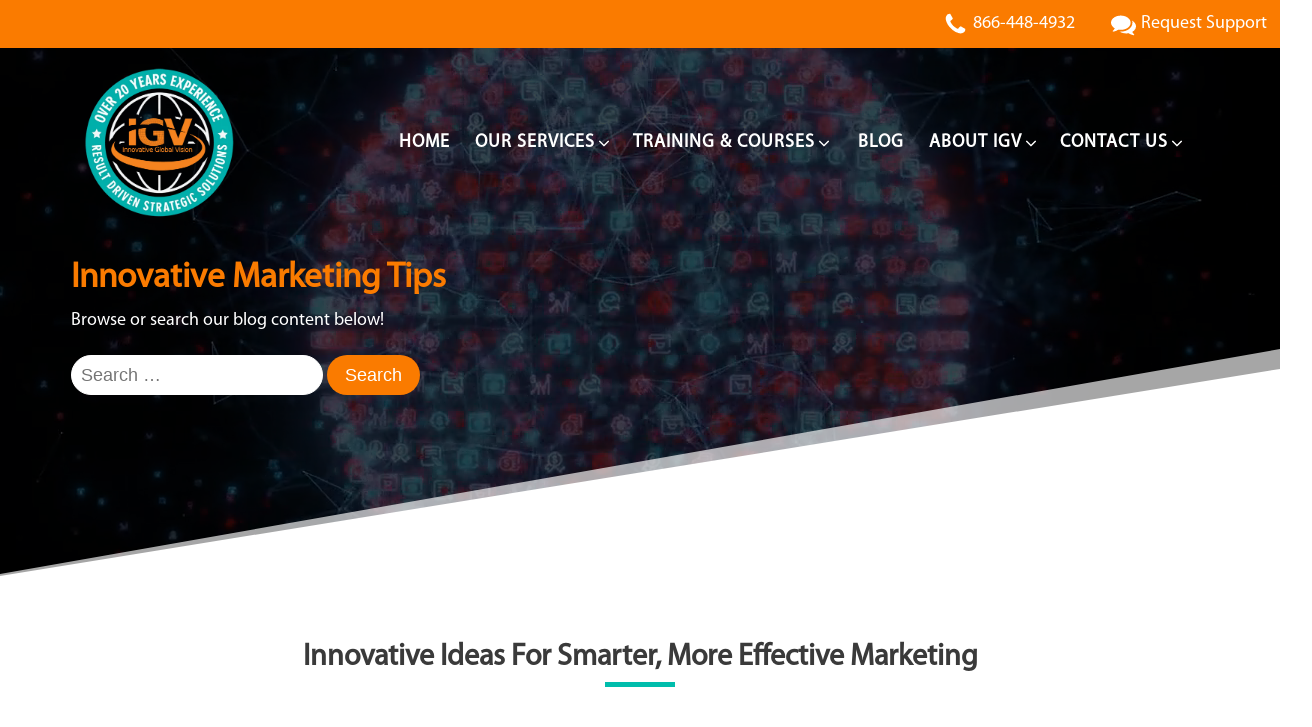

--- FILE ---
content_type: text/html; charset=UTF-8
request_url: https://www.igvinc.com/blog/page/7/
body_size: 87985
content:
<!DOCTYPE html>
<html lang="en-US" prefix="og: https://ogp.me/ns#" >
<head>
<meta name="viewport" content="width=device-width, initial-scale=1.0">
<meta charset="UTF-8">
<meta name="description" content="Read the latest blog postings by IGV on topics such as, Digital marketing tips, SEO improvements, and the latest news in the digital world."/>
<meta name="robots" content="follow, index, max-snippet:-1, max-video-preview:-1, max-image-preview:large"/>
<meta property="og:locale" content="en_US" />
<meta property="og:type" content="website" />
<meta property="og:title" content="Get the latest on our blog!" />
<meta property="og:description" content="Read the latest blog postings by IGV on topics such as, Digital marketing tips, SEO improvements, and the latest news in the digital world." />
<meta property="og:url" content="https://www.igvinc.com/blog/page/7/" />
<meta property="og:site_name" content="IGV | WordPress Website Design &amp; Digital Marketing Agency" />
<meta property="og:image" content="https://www.igvinc.com/websiteitemsarchive/uploads/4-1.jpg" />
<meta property="og:image:secure_url" content="https://www.igvinc.com/websiteitemsarchive/uploads/4-1.jpg" />
<meta property="og:image:width" content="940" />
<meta property="og:image:height" content="788" />
<meta property="og:image:alt" content="Iggy Vision holding a sign that says &quot;Blog&quot;" />
<meta property="og:image:type" content="image/jpeg" />
<meta name="twitter:card" content="summary_large_image" />
<meta name="twitter:title" content="Get the latest on our blog!" />
<meta name="twitter:description" content="Read the latest blog postings by IGV on topics such as, Digital marketing tips, SEO improvements, and the latest news in the digital world." />
<meta name="twitter:site" content="@igvinc" />
<meta name="twitter:image" content="https://www.igvinc.com/websiteitemsarchive/uploads/4-1.jpg" />
<meta name="generator" content="WordPress 6.9" />
<meta name="tec-api-version" content="v1">
<meta name="tec-api-origin" content="https://www.igvinc.com">
<meta name="google-site-verification" content="R2BQYPv6EDlZxVAqNPRaKp5C4AQZDQDaLpaKg1zc8iQ" />
<meta name="msapplication-TileImage" content="https://www.igvinc.com/websiteitemsarchive/uploads/2021/11/cropped-cropped-IGV-Large-Image-Website-Logo-270x270.png" />



<script id="bv-lazyload-images" data-cfasync="false" bv-exclude="true">var __defProp=Object.defineProperty;var __name=(target,value)=>__defProp(target,"name",{value,configurable:!0});var bv_lazyload_event_listener="load",bv_lazyload_events=["mousemove","click","keydown","wheel","touchmove","touchend"],bv_use_srcset_attr=!1,bv_style_observer,img_observer,picture_lazy_observer;bv_lazyload_event_listener=="load"?window.addEventListener("load",event=>{handle_lazyload_images()}):bv_lazyload_event_listener=="readystatechange"&&document.addEventListener("readystatechange",event=>{document.readyState==="interactive"&&handle_lazyload_images()});function add_lazyload_image_event_listeners(handle_lazyload_images2){bv_lazyload_events.forEach(function(event){document.addEventListener(event,handle_lazyload_images2,!0)})}__name(add_lazyload_image_event_listeners,"add_lazyload_image_event_listeners");function remove_lazyload_image_event_listeners(){bv_lazyload_events.forEach(function(event){document.removeEventListener(event,handle_lazyload_images,!0)})}__name(remove_lazyload_image_event_listeners,"remove_lazyload_image_event_listeners");function bv_replace_lazyloaded_image_url(element2){let src_value=element2.getAttribute("bv-data-src"),srcset_value=element2.getAttribute("bv-data-srcset"),currentSrc=element2.getAttribute("src");currentSrc&&currentSrc.startsWith("data:image/svg+xml")&&(bv_use_srcset_attr&&srcset_value&&element2.setAttribute("srcset",srcset_value),src_value&&element2.setAttribute("src",src_value))}__name(bv_replace_lazyloaded_image_url,"bv_replace_lazyloaded_image_url");function bv_replace_inline_style_image_url(element2){let bv_style_attr=element2.getAttribute("bv-data-style");if(console.log(bv_style_attr),bv_style_attr){let currentStyles=element2.getAttribute("style")||"",newStyle=currentStyles+(currentStyles?";":"")+bv_style_attr;element2.setAttribute("style",newStyle)}else console.log("BV_STYLE_ATTRIBUTE_NOT_FOUND : "+entry)}__name(bv_replace_inline_style_image_url,"bv_replace_inline_style_image_url");function handleLazyloadImages(entries){entries.map(entry2=>{entry2.isIntersecting&&(bv_replace_lazyloaded_image_url(entry2.target),img_observer.unobserve(entry2.target))})}__name(handleLazyloadImages,"handleLazyloadImages");function handleOnscreenInlineStyleImages(entries){entries.map(entry2=>{entry2.isIntersecting&&(bv_replace_inline_style_image_url(entry2.target),bv_style_observer.unobserve(entry2.target))})}__name(handleOnscreenInlineStyleImages,"handleOnscreenInlineStyleImages");function handlePictureTags(entries){entries.map(entry2=>{entry2.isIntersecting&&(bv_replace_picture_tag_url(entry2.target),picture_lazy_observer.unobserve(entry2.target))})}__name(handlePictureTags,"handlePictureTags");function bv_replace_picture_tag_url(element2){const child_elements=element2.children;for(let i=0;i<child_elements.length;i++){let child_elem=child_elements[i],_srcset=child_elem.getAttribute("bv-data-srcset"),_src=child_elem.getAttribute("bv-data-src");_srcset&&child_elem.setAttribute("srcset",_srcset),_src&&child_elem.setAttribute("src",_src),bv_replace_picture_tag_url(child_elem)}}__name(bv_replace_picture_tag_url,"bv_replace_picture_tag_url"),"IntersectionObserver"in window&&(bv_style_observer=new IntersectionObserver(handleOnscreenInlineStyleImages),img_observer=new IntersectionObserver(handleLazyloadImages),picture_lazy_observer=new IntersectionObserver(handlePictureTags));function handle_lazyload_images(){"IntersectionObserver"in window?(document.querySelectorAll(".bv-lazyload-bg-style").forEach(target_element=>{bv_style_observer.observe(target_element)}),document.querySelectorAll(".bv-lazyload-tag-img").forEach(img_element=>{img_observer.observe(img_element)}),document.querySelectorAll(".bv-lazyload-picture").forEach(picture_element=>{picture_lazy_observer.observe(picture_element)})):(document.querySelectorAll(".bv-lazyload-bg-style").forEach(target_element=>{bv_replace_inline_style_image_url(target_element)}),document.querySelectorAll(".bv-lazyload-tag-img").forEach(target_element=>{bv_replace_lazyloaded_image_url(target_element)}),document.querySelectorAll(".bv-lazyload-picture").forEach(picture_element=>{bv_replace_picture_tag_url(element)}))}__name(handle_lazyload_images,"handle_lazyload_images");
</script>

<script id="bv-dl-scripts-list" data-cfasync="false" bv-exclude="true">
var scriptAttrs = [{"attrs":{"defer":true,"data-cfasync":false,"bv_inline_delayed":true,"type":"text\/javascript","async":false},"bv_unique_id":"PoR2tiZqA3EEuCaUxwpu","reference":0},{"attrs":{"id":"cookie-law-info-js-extra","defer":true,"data-cfasync":false,"bv_inline_delayed":true,"type":"text\/javascript","async":false},"bv_unique_id":"UYbRQUhI60YYNvTnQiP0","reference":1},{"attrs":{"src":"https:\/\/www.igvinc.com\/wp-content\/uploads\/al_opt_content\/SCRIPT\/www.igvinc.com\/.\/gdprccpa\/lite\/frontend\/js\/695a088346fa5c8c1555f032\/695a088346fa5c8c1555f032-5453bf92deb8286d3cbb1e11b51d86b6_script.min.js?ver=3.3.9.1","id":"cookie-law-info-js","defer":true,"data-cfasync":false,"async":false,"bv_inline_delayed":false},"bv_unique_id":"vy9Z3oX6cJYVYRSAkfw2","reference":2},{"attrs":{"src":"https:\/\/www.igvinc.com\/wp-content\/uploads\/al_opt_content\/SCRIPT\/www.igvinc.com\/.\/builderitem\/component-framework\/vendor\/aos\/695a088346fa5c8c1555f032\/695a088346fa5c8c1555f032-a01f9089e8301e9eacfb9d029dc0ca5c_aos.js?ver=1","id":"oxygen-aos-js","defer":true,"data-cfasync":false,"async":false,"bv_inline_delayed":false},"bv_unique_id":"lyCLIVn2VHBBfETsuYP7","reference":3},{"attrs":{"src":"https:\/\/www.igvinc.com\/wp-content\/uploads\/al_opt_content\/SCRIPT\/www.igvinc.com\/.\/ourincs\/js\/jquery\/695a088346fa5c8c1555f032\/695a088346fa5c8c1555f032-16cb9084c573484b0cbcd8b282b41204_jquery.min.js?ver=3.7.1","id":"jquery-core-js","defer":true,"data-cfasync":false,"async":false,"bv_inline_delayed":false},"bv_unique_id":"HiaGiKwwkiRUAW0IUizu","reference":4},{"attrs":{"id":"gform_gravityforms-js-extra","defer":true,"data-cfasync":false,"bv_inline_delayed":true,"type":"text\/javascript","async":false},"bv_unique_id":"dmwfHspiIyrHirSN1JQO","reference":6},{"attrs":{"defer":true,"data-cfasync":false,"bv_inline_delayed":true,"type":"text\/javascript","async":false},"bv_unique_id":"v1o7mM7IwpMAjZd3Z2IY","reference":9},{"attrs":{"defer":true,"data-cfasync":false,"bv_inline_delayed":true,"type":"text\/javascript","async":false},"bv_unique_id":"sF5K8EvBlxLXQTRz0RjP","reference":10},{"attrs":{"defer":true,"data-cfasync":false,"bv_inline_delayed":true,"type":"text\/javascript","async":false},"bv_unique_id":"tRkzvEy2T0S9CtcFgy2O","reference":11},{"attrs":{"type":"text\/javascript","defer":true,"data-cfasync":false,"bv_inline_delayed":true,"async":false},"bv_unique_id":"0Ln6MfjY9wNSJKZiqpfL","reference":12},{"attrs":{"type":"text\/javascript","defer":true,"data-cfasync":false,"bv_inline_delayed":true,"async":false},"bv_unique_id":"Ebr7nCLt3nnJ7CrPJ6rf","reference":13},{"attrs":{"type":"text\/javascript","defer":true,"data-cfasync":false,"bv_inline_delayed":true,"async":false},"bv_unique_id":"xWH7DsCmkjKhGBTSPOy3","reference":14},{"attrs":{"id":"google_gtagjs","src":"https:\/\/www.googletagmanager.com\/gtag\/js?id=G-2BKZFV231Y","defer":true,"data-cfasync":false,"async":false,"bv_inline_delayed":false},"bv_unique_id":"gWCSJ6Xs9eKLtfl0hlet","reference":16},{"attrs":{"id":"google_gtagjs-inline","defer":true,"data-cfasync":false,"bv_inline_delayed":true,"type":"text\/javascript","async":false},"bv_unique_id":"KFYhyJ5BT05nUEeA7JWS","reference":17},{"attrs":{"src":"https:\/\/www.googletagmanager.com\/gtag\/js?id=UA-50839629-1","defer":true,"data-cfasync":false,"async":false,"bv_inline_delayed":false},"bv_unique_id":"WWy0UvdXBfLaUSy3juMD","reference":18},{"attrs":{"defer":true,"data-cfasync":false,"bv_inline_delayed":true,"type":"text\/javascript","async":false},"bv_unique_id":"SgiMIf7TGDdBhP3mG9XC","reference":19},{"attrs":{"type":"text\/javascript","defer":true,"data-cfasync":false,"bv_inline_delayed":true,"async":false},"bv_unique_id":"QqCy7P1q5Ihewhrr2TDc","reference":20},{"attrs":{"defer":true,"data-cfasync":false,"bv_inline_delayed":true,"type":"text\/javascript","async":false},"bv_unique_id":"qlnW13sKSvRrxVziweYu","reference":21},{"attrs":{"defer":true,"data-cfasync":false,"bv_inline_delayed":true,"type":"text\/javascript","async":false},"bv_unique_id":"jD1BHItPHM8fWeRbWqk4","reference":22},{"attrs":{"defer":true,"data-cfasync":false,"bv_inline_delayed":true,"type":"text\/javascript","async":false},"bv_unique_id":"KSxoPnTSinpQETbRzBQ8","reference":23},{"attrs":{"type":"text\/javascript","defer":true,"data-cfasync":false,"bv_inline_delayed":true,"async":false},"bv_unique_id":"xrv1tOY8YXyKQAQj2MA1","reference":24},{"attrs":{"defer":true,"data-cfasync":false,"bv_inline_delayed":true,"type":"text\/javascript","async":false},"bv_unique_id":"fQhfimzo6PjggBNkJkfv","reference":25},{"attrs":{"type":"text\/javascript","defer":true,"data-cfasync":false,"bv_inline_delayed":true,"async":false},"bv_unique_id":"lWzQvSfi5OUliAB0NXjx","reference":26},{"attrs":{"type":"text\/javascript","defer":true,"data-cfasync":false,"bv_inline_delayed":true,"async":false},"bv_unique_id":"NHA8xCQclgWyYbnm2vUQ","reference":27},{"attrs":{"type":"text\/javascript","defer":true,"data-cfasync":false,"bv_inline_delayed":true,"async":false},"bv_unique_id":"3lrDVwCPizE5JSfwrMez","reference":28},{"attrs":{"src":"https:\/\/www.igvinc.com\/wp-content\/uploads\/al_opt_content\/SCRIPT\/www.igvinc.com\/.\/myapps\/the-events-calendar\/common\/build\/js\/695a088346fa5c8c1555f032\/695a088346fa5c8c1555f032-2dbe04ebc9e6e31b028f4345684c56d6_user-agent.js?ver=da75d0bdea6dde3898df","id":"tec-user-agent-js","defer":true,"data-cfasync":false,"async":false,"bv_inline_delayed":false},"bv_unique_id":"gQ9tJunYZ5RuwP8bSMgu","reference":29},{"attrs":{"src":"https:\/\/www.igvinc.com\/wp-content\/uploads\/al_opt_content\/SCRIPT\/www.igvinc.com\/.\/ourincs\/js\/dist\/695a088346fa5c8c1555f032\/695a088346fa5c8c1555f032-e4bc17cc45ca91ab0f09dea134975c51_dom-ready.min.js?ver=f77871ff7694fffea381","id":"wp-dom-ready-js","defer":true,"data-cfasync":false,"async":false,"bv_inline_delayed":false},"bv_unique_id":"mNkVSIU2246Tj6i7mzeQ","reference":30},{"attrs":{"src":"https:\/\/www.igvinc.com\/wp-content\/uploads\/al_opt_content\/SCRIPT\/www.igvinc.com\/.\/ourincs\/js\/dist\/695a088346fa5c8c1555f032\/695a088346fa5c8c1555f032-90e932bd9e62583fc494c00498cfe7f5_hooks.min.js?ver=dd5603f07f9220ed27f1","id":"wp-hooks-js","defer":true,"data-cfasync":false,"async":false,"bv_inline_delayed":false},"bv_unique_id":"jdVbvTSjkZwk8nRcWPwx","reference":31},{"attrs":{"src":"https:\/\/www.igvinc.com\/wp-content\/uploads\/al_opt_content\/SCRIPT\/www.igvinc.com\/.\/ourincs\/js\/dist\/695a088346fa5c8c1555f032\/695a088346fa5c8c1555f032-3a5838d1182eb0b11f5a58bfe26e2529_i18n.min.js?ver=c26c3dc7bed366793375","id":"wp-i18n-js","defer":true,"data-cfasync":false,"async":false,"bv_inline_delayed":false},"bv_unique_id":"tGt2iKqfNfJWSXeUTjDA","reference":32},{"attrs":{"id":"wp-i18n-js-after","defer":true,"data-cfasync":false,"bv_inline_delayed":true,"type":"text\/javascript","async":false},"bv_unique_id":"ESctGQbR1pdpJD0wxxvA","reference":33},{"attrs":{"src":"https:\/\/www.igvinc.com\/wp-content\/uploads\/al_opt_content\/SCRIPT\/www.igvinc.com\/.\/ourincs\/js\/dist\/695a088346fa5c8c1555f032\/695a088346fa5c8c1555f032-fc6bf7359b5df821cb6e4f8038a53296_a11y.min.js?ver=cb460b4676c94bd228ed","id":"wp-a11y-js","defer":true,"data-cfasync":false,"async":false,"bv_inline_delayed":false},"bv_unique_id":"Xa7ZjeWu5H4IckIh68uY","reference":34},{"attrs":{"id":"gform_gravityforms_theme-js-extra","defer":true,"data-cfasync":false,"bv_inline_delayed":true,"type":"text\/javascript","async":false},"bv_unique_id":"235I9emJUi3ZF6nUQQbW","reference":37},{"attrs":{"src":"https:\/\/www.igvinc.com\/wp-content\/uploads\/al_opt_content\/SCRIPT\/www.igvinc.com\/.\/ourincs\/js\/jquery\/ui\/695a088346fa5c8c1555f032\/695a088346fa5c8c1555f032-da215ae12b95b3aeeb2047667016c7f8_core.min.js?ver=1.13.3","id":"jquery-ui-core-js","defer":true,"data-cfasync":false,"async":false,"bv_inline_delayed":false},"bv_unique_id":"FcmCQDbnK0IodKVfIKci","reference":39},{"attrs":{"id":"popup-maker-site-js-extra","defer":true,"data-cfasync":false,"bv_inline_delayed":true,"type":"text\/javascript","async":false},"bv_unique_id":"v4NbvwEs8IIAwFGoJEVe","reference":40},{"attrs":{"src":"https:\/\/www.igvinc.com\/wp-content\/uploads\/al_opt_content\/SCRIPT\/www.igvinc.com\/.\/websiteitemsarchive\/uploads\/pum\/695a088346fa5c8c1555f032\/695a088346fa5c8c1555f032-9ff17c5b59bb010287a5d3684d230876_pum-site-scripts.js?defer&generated=1756827161&ver=1.21.5","id":"popup-maker-site-js","defer":true,"data-cfasync":false,"async":false,"bv_inline_delayed":false},"bv_unique_id":"S2j8WENNg3j5rjTMvWbE","reference":41},{"attrs":{"src":"https:\/\/www.igvinc.com\/wp-content\/uploads\/al_opt_content\/SCRIPT\/www.igvinc.com\/.\/myapps\/popup-maker\/dist\/assets\/vendor\/695a088346fa5c8c1555f032\/695a088346fa5c8c1555f032-589a16a6f519a9adc8f51c952adfd0e9_mobile-detect.min.js?ver=1.3.3","id":"mobile-detect-js","defer":true,"data-cfasync":false,"async":false,"bv_inline_delayed":false},"bv_unique_id":"6GrYsyoHeoqre1g2Pt1e","reference":42},{"attrs":{"src":"https:\/\/www.igvinc.com\/wp-content\/uploads\/al_opt_content\/SCRIPT\/www.igvinc.com\/.\/myapps\/oxyextras\/components\/assets\/695a088346fa5c8c1555f032\/695a088346fa5c8c1555f032-181d3cbffa9028c3a1c63010612c2ce7_accessible-megamenu.js?ver=1.0.0","id":"extras_megamenu-js","defer":true,"data-cfasync":false,"async":false,"bv_inline_delayed":false},"bv_unique_id":"P0W6LMGzwKSaasTFAl9f","reference":43},{"attrs":{"src":"https:\/\/www.igvinc.com\/wp-content\/uploads\/al_opt_content\/SCRIPT\/www.igvinc.com\/.\/myapps\/oxyextras\/components\/assets\/695a088346fa5c8c1555f032\/695a088346fa5c8c1555f032-af2f74c99997c2a78ac7ad433972958d_megamenu-init.js?ver=1.0.2","id":"extras_megamenu-init-js","defer":true,"data-cfasync":false,"async":false,"bv_inline_delayed":false},"bv_unique_id":"ECS36pkB4CDFr6ngpFvI","reference":44},{"attrs":{"src":"https:\/\/www.igvinc.com\/myapps\/oxyextras\/components\/assets\/infinite-scroll-v4.min.js?ver=4.0.1","id":"infinite-scroll-js-js","defer":true,"data-cfasync":false,"async":false,"bv_inline_delayed":false},"bv_unique_id":"BEL0zXDuuhuyG97gjhjd","reference":45},{"attrs":{"src":"https:\/\/www.igvinc.com\/wp-content\/uploads\/al_opt_content\/SCRIPT\/www.igvinc.com\/.\/myapps\/oxyextras\/includes\/js\/695a088346fa5c8c1555f032\/695a088346fa5c8c1555f032-1f06becab0c680452289223cdfeec7d8_gridbuildersupport.js?ver=1.0.2","id":"gridbuildersupport-js","defer":true,"data-cfasync":false,"async":false,"bv_inline_delayed":false},"bv_unique_id":"CiElHx9rFgRzfbvlFSil","reference":46},{"attrs":{"type":"text\/javascript","id":"ct-footer-js","defer":true,"data-cfasync":false,"bv_inline_delayed":true,"async":false},"bv_unique_id":"bnlYktp3rT1vEQ7hkdLw","reference":47},{"attrs":{"type":"text\/javascript","defer":true,"data-cfasync":false,"async":false,"bv_inline_delayed":true},"bv_unique_id":"OpI3yKsdlBgv4VyGbNFM","reference":48},{"attrs":{"defer":true,"data-cfasync":false,"bv_inline_delayed":true,"type":"text\/javascript","async":false},"bv_unique_id":"xyjH6zkKahymh9KTM5z9","reference":49},{"attrs":{"defer":true,"data-cfasync":false,"bv_inline_delayed":true,"type":"text\/javascript","async":false},"bv_unique_id":"Jc1HtKaq5hLsnAlNMFFz","reference":50},{"attrs":{"defer":true,"src":"https:\/\/www.igvinc.com\/wp-content\/uploads\/al_opt_content\/SCRIPT\/www.igvinc.com\/.\/myapps\/gravityforms\/js\/695a088346fa5c8c1555f032\/695a088346fa5c8c1555f032-c58410747c21811997f56094a47b17dd_jquery.json.min.js?ver=2.9.24","id":"gform_json-js","data-cfasync":false,"async":false,"bv_inline_delayed":false,"is_first_defer_element":true},"bv_unique_id":"XTCP0ld2ieaa2nXFaEST","reference":5},{"attrs":{"defer":true,"src":"https:\/\/www.igvinc.com\/wp-content\/uploads\/al_opt_content\/SCRIPT\/www.igvinc.com\/.\/myapps\/gravityforms\/js\/695a088346fa5c8c1555f032\/695a088346fa5c8c1555f032-a12ec9e3a16c06c8aaedbcabe8db9f36_gravityforms.min.js?ver=2.9.24","id":"gform_gravityforms-js","data-cfasync":false,"async":false,"bv_inline_delayed":false},"bv_unique_id":"DItHDYB2RNTtIVoMa295","reference":7},{"attrs":{"defer":true,"src":"https:\/\/www.igvinc.com\/wp-content\/uploads\/al_opt_content\/SCRIPT\/www.igvinc.com\/.\/myapps\/gravityforms\/assets\/js\/dist\/695a088346fa5c8c1555f032\/695a088346fa5c8c1555f032-48a3755090e76a154853db28fc254681_utils.min.js?ver=48a3755090e76a154853db28fc254681","id":"gform_gravityforms_utils-js","data-cfasync":false,"async":false,"bv_inline_delayed":false},"bv_unique_id":"711Sk32yQqDA92DyAYEp","reference":8},{"attrs":{"type":"text\/javascript","defer":true,"src":"\/\/static.ctctcdn.com\/asset\/tracking\/loader.umd.js?c=6bac00f6-f8b8-4ab6-80a8-40de02cc954a","data-cfasync":false,"async":false,"bv_inline_delayed":false},"bv_unique_id":"I3sYt4SSJobaD3ie50pv","reference":15},{"attrs":{"defer":true,"src":"https:\/\/www.igvinc.com\/wp-content\/uploads\/al_opt_content\/SCRIPT\/www.igvinc.com\/.\/myapps\/gravityforms\/js\/695a088346fa5c8c1555f032\/695a088346fa5c8c1555f032-a39e45502bab7e9e26723e6ab243e8f8_placeholders.jquery.min.js?ver=2.9.24","id":"gform_placeholder-js","data-cfasync":false,"async":false,"bv_inline_delayed":false},"bv_unique_id":"9d1wa16tTImpwR8POzqT","reference":35},{"attrs":{"defer":true,"src":"https:\/\/www.igvinc.com\/wp-content\/uploads\/al_opt_content\/SCRIPT\/www.igvinc.com\/.\/myapps\/gravityforms\/assets\/js\/dist\/695a088346fa5c8c1555f032\/695a088346fa5c8c1555f032-8673c9a2ff188de55f9073009ba56f5e_vendor-theme.min.js?ver=8673c9a2ff188de55f9073009ba56f5e","id":"gform_gravityforms_theme_vendors-js","data-cfasync":false,"async":false,"bv_inline_delayed":false},"bv_unique_id":"WaXtUT2UKrnIcMAYsDS9","reference":36},{"attrs":{"defer":true,"src":"https:\/\/www.igvinc.com\/wp-content\/uploads\/al_opt_content\/SCRIPT\/www.igvinc.com\/.\/myapps\/gravityforms\/assets\/js\/dist\/695a088346fa5c8c1555f032\/695a088346fa5c8c1555f032-1546762cd067873f438f559b1e819128_scripts-theme.min.js?ver=1546762cd067873f438f559b1e819128","id":"gform_gravityforms_theme-js","data-cfasync":false,"async":false,"bv_inline_delayed":false},"bv_unique_id":"WMXBJARt0kQkyDl7nkGl","reference":38},{"attrs":{"src":"data:text\/javascript;base64, [base64]","id":"bv-trigger-listener","type":"text\/javascript","defer":true,"async":false},"bv_unique_id":"d6fe9c24159ed4a27d224d91c70f8fdc","reference":100000000}];
</script>
<script id="bv-web-worker" type="javascript/worker" data-cfasync="false" bv-exclude="true">var __defProp=Object.defineProperty;var __name=(target,value)=>__defProp(target,"name",{value,configurable:!0});self.onmessage=function(e){var counter=e.data.fetch_urls.length;e.data.fetch_urls.forEach(function(fetch_url){loadUrl(fetch_url,function(){console.log("DONE: "+fetch_url),counter=counter-1,counter===0&&self.postMessage({status:"SUCCESS"})})})};async function loadUrl(fetch_url,callback){try{var request=new Request(fetch_url,{mode:"no-cors",redirect:"follow"});await fetch(request),callback()}catch(fetchError){console.log("Fetch Error loading URL:",fetchError);try{var xhr=new XMLHttpRequest;xhr.onerror=callback,xhr.onload=callback,xhr.responseType="blob",xhr.open("GET",fetch_url,!0),xhr.send()}catch(xhrError){console.log("XHR Error loading URL:",xhrError),callback()}}}__name(loadUrl,"loadUrl");
</script>
<script id="bv-web-worker-handler" data-cfasync="false" bv-exclude="true">var __defProp=Object.defineProperty;var __name=(target,value)=>__defProp(target,"name",{value,configurable:!0});if(typeof scriptAttrs<"u"&&Array.isArray(scriptAttrs)&&scriptAttrs.length>0){const lastElement=scriptAttrs[scriptAttrs.length-1];if(lastElement.attrs&&lastElement.attrs.id==="bv-trigger-listener"){var bv_custom_ready_state_value="loading";Object.defineProperty(document,"readyState",{get:__name(function(){return bv_custom_ready_state_value},"get"),set:__name(function(){},"set")})}}if(typeof scriptAttrs>"u"||!Array.isArray(scriptAttrs))var scriptAttrs=[];if(typeof linkStyleAttrs>"u"||!Array.isArray(linkStyleAttrs))var linkStyleAttrs=[];function isMobileDevice(){return window.innerWidth<=500}__name(isMobileDevice,"isMobileDevice");var js_dom_loaded=!1;document.addEventListener("DOMContentLoaded",()=>{js_dom_loaded=!0});const EVENTS=["mousemove","click","keydown","wheel","touchmove","touchend"];var scriptUrls=[],styleUrls=[],bvEventCalled=!1,workerFinished=!1,functionExec=!1,scriptsInjected=!1,stylesInjected=!1,bv_load_event_fired=!1,autoInjectTimerStarted=!1;const BV_AUTO_INJECT_ENABLED=!0,BV_DESKTOP_AUTO_INJECT_DELAY=1e3,BV_MOBILE_AUTO_INJECT_DELAY=1e4,BV_WORKER_TIMEOUT_DURATION=3e3;scriptAttrs.forEach((scriptAttr,index)=>{scriptAttr.attrs.src&&!scriptAttr.attrs.src.includes("data:text/javascript")&&(scriptUrls[index]=scriptAttr.attrs.src)}),linkStyleAttrs.forEach((linkAttr,index)=>{styleUrls[index]=linkAttr.attrs.href});var fetchUrls=scriptUrls.concat(styleUrls);function addEventListeners(bvEventHandler2){EVENTS.forEach(function(event){document.addEventListener(event,bvEventFired,!0),document.addEventListener(event,bvEventHandler2,!0)})}__name(addEventListeners,"addEventListeners");function removeEventListeners(){EVENTS.forEach(function(event){document.removeEventListener(event,bvEventHandler,!0)})}__name(removeEventListeners,"removeEventListeners");function bvEventFired(){bvEventCalled||(bvEventCalled=!0,workerFinished=!0)}__name(bvEventFired,"bvEventFired");function bvGetElement(attributes,element){Object.keys(attributes).forEach(function(attr){attr==="async"?element.async=attributes[attr]:attr==="innerHTML"?element.innerHTML=atob(attributes[attr]):element.setAttribute(attr,attributes[attr])})}__name(bvGetElement,"bvGetElement");function bvAddElement(attr,element){var attributes=attr.attrs;if(attributes.bv_inline_delayed){let bvScriptId=attr.bv_unique_id,bvScriptElement=document.querySelector("[bv_unique_id='"+bvScriptId+"']");bvScriptElement?(!attributes.innerHTML&&!attributes.src&&bvScriptElement.textContent.trim()!==""&&(attributes.src="data:text/javascript;base64, "+btoa(unescape(encodeURIComponent(bvScriptElement.textContent)))),bvGetElement(attributes,element),bvScriptElement.after(element)):console.log(`Script not found for ${bvScriptId}`)}else{bvGetElement(attributes,element);var templateId=attr.bv_unique_id,targetElement=document.querySelector("[id='"+templateId+"']");targetElement&&targetElement.after(element)}}__name(bvAddElement,"bvAddElement");function injectStyles(){if(stylesInjected){console.log("Styles already injected, skipping");return}stylesInjected=!0,document.querySelectorAll('style[type="bv_inline_delayed_css"], template[id]').forEach(element=>{if(element.tagName.toLowerCase()==="style"){var new_style=document.createElement("style");new_style.type="text/css",new_style.textContent=element.textContent,element.after(new_style),new_style.parentNode?element.remove():console.log("PARENT NODE NOT FOUND")}else if(element.tagName.toLowerCase()==="template"){var templateId=element.id,linkStyleAttr=linkStyleAttrs.find(attr=>attr.bv_unique_id===templateId);if(linkStyleAttr){var link=document.createElement("link");bvAddElement(linkStyleAttr,link),element.parentNode&&element.parentNode.replaceChild(link,element),console.log("EXTERNAL STYLE ADDED")}else console.log(`No linkStyleAttr found for template ID ${templateId}`)}}),linkStyleAttrs.forEach((linkStyleAttr,index)=>{console.log("STYLE ADDED");var element=document.createElement("link");bvAddElement(linkStyleAttr,element)})}__name(injectStyles,"injectStyles");function injectScripts(){if(scriptsInjected){console.log("Scripts already injected, skipping");return}scriptsInjected=!0;let last_script_element;scriptAttrs.forEach((scriptAttr,index)=>{if(bv_custom_ready_state_value==="loading"&&scriptAttr.attrs&&scriptAttr.attrs.is_first_defer_element===!0)if(last_script_element){const readyStateScript=document.createElement("script");readyStateScript.src="data:text/javascript;base64, "+btoa(unescape(encodeURIComponent("bv_custom_ready_state_value = 'interactive';"))),readyStateScript.async=!1,last_script_element.after(readyStateScript)}else bv_custom_ready_state_value="interactive",console.log('Ready state manually set to "interactive"');console.log("JS ADDED");var element=document.createElement("script");last_script_element=element,bvAddElement(scriptAttr,element)})}__name(injectScripts,"injectScripts");function bvEventHandler(){console.log("EVENT FIRED"),js_dom_loaded&&bvEventCalled&&workerFinished&&!functionExec&&(functionExec=!0,injectStyles(),injectScripts(),removeEventListeners())}__name(bvEventHandler,"bvEventHandler");function autoInjectScriptsAfterLoad(){js_dom_loaded&&workerFinished&&!scriptsInjected&&!stylesInjected&&(console.log("Auto-injecting styles and scripts after timer"),injectStyles(),injectScripts())}__name(autoInjectScriptsAfterLoad,"autoInjectScriptsAfterLoad");function startAutoInjectTimer(){if(BV_AUTO_INJECT_ENABLED&&!autoInjectTimerStarted&&bv_load_event_fired&&!bvEventCalled){autoInjectTimerStarted=!0;var delay=isMobileDevice()?BV_MOBILE_AUTO_INJECT_DELAY:BV_DESKTOP_AUTO_INJECT_DELAY;console.log("Starting auto-inject timer with delay: "+delay+"ms"),setTimeout(function(){autoInjectScriptsAfterLoad()},delay)}}__name(startAutoInjectTimer,"startAutoInjectTimer"),addEventListeners(bvEventHandler);var requestObject=window.URL||window.webkitURL,bvWorker=new Worker(requestObject.createObjectURL(new Blob([document.getElementById("bv-web-worker").textContent],{type:"text/javascript"})));bvWorker.onmessage=function(e){e.data.status==="SUCCESS"&&(console.log("WORKER_FINISHED"),workerFinished=!0,bvEventHandler(),startAutoInjectTimer())},addEventListener("load",()=>{bvEventHandler(),bv_call_fetch_urls(),bv_load_event_fired=!0});function bv_call_fetch_urls(){!bv_load_event_fired&&!workerFinished&&(bvWorker.postMessage({fetch_urls:fetchUrls}),bv_initiate_worker_timer())}__name(bv_call_fetch_urls,"bv_call_fetch_urls"),setTimeout(function(){bv_call_fetch_urls()},5e3);function bv_initiate_worker_timer(){setTimeout(function(){workerFinished||(console.log("WORKER_TIMEDOUT"),workerFinished=!0,bvWorker.terminate()),bvEventHandler(),startAutoInjectTimer()},BV_WORKER_TIMEOUT_DURATION)}__name(bv_initiate_worker_timer,"bv_initiate_worker_timer");
</script>


<script type="bv_inline_delayed_js" bv_unique_id="PoR2tiZqA3EEuCaUxwpu" defer="1" data-cfasync="" bv_inline_delayed="1" async="">var gform;gform||(document.addEventListener("gform_main_scripts_loaded",function(){gform.scriptsLoaded=!0}),document.addEventListener("gform/theme/scripts_loaded",function(){gform.themeScriptsLoaded=!0}),window.addEventListener("DOMContentLoaded",function(){gform.domLoaded=!0}),gform={domLoaded:!1,scriptsLoaded:!1,themeScriptsLoaded:!1,isFormEditor:()=>"function"==typeof InitializeEditor,callIfLoaded:function(o){return!(!gform.domLoaded||!gform.scriptsLoaded||!gform.themeScriptsLoaded&&!gform.isFormEditor()||(gform.isFormEditor()&&console.warn("The use of gform.initializeOnLoaded() is deprecated in the form editor context and will be removed in Gravity Forms 3.1."),o(),0))},initializeOnLoaded:function(o){gform.callIfLoaded(o)||(document.addEventListener("gform_main_scripts_loaded",()=>{gform.scriptsLoaded=!0,gform.callIfLoaded(o)}),document.addEventListener("gform/theme/scripts_loaded",()=>{gform.themeScriptsLoaded=!0,gform.callIfLoaded(o)}),window.addEventListener("DOMContentLoaded",()=>{gform.domLoaded=!0,gform.callIfLoaded(o)}))},hooks:{action:{},filter:{}},addAction:function(o,r,e,t){gform.addHook("action",o,r,e,t)},addFilter:function(o,r,e,t){gform.addHook("filter",o,r,e,t)},doAction:function(o){gform.doHook("action",o,arguments)},applyFilters:function(o){return gform.doHook("filter",o,arguments)},removeAction:function(o,r){gform.removeHook("action",o,r)},removeFilter:function(o,r,e){gform.removeHook("filter",o,r,e)},addHook:function(o,r,e,t,n){null==gform.hooks[o][r]&&(gform.hooks[o][r]=[]);var d=gform.hooks[o][r];null==n&&(n=r+"_"+d.length),gform.hooks[o][r].push({tag:n,callable:e,priority:t=null==t?10:t})},doHook:function(r,o,e){var t;if(e=Array.prototype.slice.call(e,1),null!=gform.hooks[r][o]&&((o=gform.hooks[r][o]).sort(function(o,r){return o.priority-r.priority}),o.forEach(function(o){"function"!=typeof(t=o.callable)&&(t=window[t]),"action"==r?t.apply(null,e):e[0]=t.apply(null,e)})),"filter"==r)return e[0]},removeHook:function(o,r,t,n){var e;null!=gform.hooks[o][r]&&(e=(e=gform.hooks[o][r]).filter(function(o,r,e){return!!(null!=n&&n!=o.tag||null!=t&&t!=o.priority)}),gform.hooks[o][r]=e)}});</script>




<link rel="stylesheet" href="https://fonts.googleapis.com/css?family=Special+Elite:100,200,300,400,500,600,700,800,900">


<title>Blog - Page 7 of 34 - Digital Marketing, SEO and the latest in this digital world</title>


<link rel="canonical" href="https://www.igvinc.com/blog/page/7/" />
<link rel="prev" href="https://www.igvinc.com/blog/page/6/" />
<link rel="next" href="https://www.igvinc.com/blog/page/8/" />

















<script type="application/ld+json" class="rank-math-schema-pro">{"@context":"https://schema.org","@graph":[{"@type":"Place","@id":"https://www.igvinc.com/#place","address":{"@type":"PostalAddress"}},{"@type":"Organization","@id":"https://www.igvinc.com/#organization","name":"Innovative Global Vision, Inc.","url":"https://www.igvinc.com","sameAs":["https://facebook.com/igvinc","https://twitter.com/igvinc","https://instagram.com/igvinc","https://www.linkedin.com/company/igvinc","https://youtube.com/igvinc"],"address":{"@type":"PostalAddress"},"logo":{"@type":"ImageObject","@id":"https://www.igvinc.com/#logo","url":"https://www.igvinc.com/websiteitemsarchive/uploads/20th-Anniversary-Logo-3-14-2022.png","contentUrl":"https://www.igvinc.com/websiteitemsarchive/uploads/20th-Anniversary-Logo-3-14-2022.png","caption":"IGV | WordPress Website Design &amp; Digital Marketing Agency","inLanguage":"en-US","width":"400","height":"409"},"location":{"@id":"https://www.igvinc.com/#place"}},{"@type":"WebSite","@id":"https://www.igvinc.com/#website","url":"https://www.igvinc.com","name":"IGV | WordPress Website Design &amp; Digital Marketing Agency","alternateName":"IGV","publisher":{"@id":"https://www.igvinc.com/#organization"},"inLanguage":"en-US"},{"@type":"BreadcrumbList","@id":"https://www.igvinc.com/blog/page/7/#breadcrumb","itemListElement":[{"@type":"ListItem","position":"1","item":{"@id":"https://www.igvinc.com","name":"Home"}}]},{"@type":"CollectionPage","@id":"https://www.igvinc.com/blog/page/7/#webpage","url":"https://www.igvinc.com/blog/page/7/","name":"Blog - Page 7 of 34 - Digital Marketing, SEO and the latest in this digital world","isPartOf":{"@id":"https://www.igvinc.com/#website"},"inLanguage":"en-US","breadcrumb":{"@id":"https://www.igvinc.com/blog/page/7/#breadcrumb"}}]}</script>


<link rel="alternate" type="application/rss+xml" title="Website Design and Digital Marketing Agency - IGV &raquo; Feed" href="https://www.igvinc.com/feed/" />
<link rel="alternate" type="application/rss+xml" title="Website Design and Digital Marketing Agency - IGV &raquo; Comments Feed" href="https://www.igvinc.com/comments/feed/" />
<link rel="alternate" type="text/calendar" title="Website Design and Digital Marketing Agency - IGV &raquo; iCal Feed" href="https://www.igvinc.com/events/?ical=1" />
<link id="ma-customfonts" href="//www.igvinc.com/websiteitemsarchive/uploads/fonts/ma-customfonts.css?ver=d8392518" rel="stylesheet" type="text/css"/><style id='wp-img-auto-sizes-contain-inline-css'>
img:is([sizes=auto i],[sizes^="auto," i]){contain-intrinsic-size:3000px 1500px}
/*# sourceURL=wp-img-auto-sizes-contain-inline-css */
</style>
<link rel='stylesheet' id='tribe-events-pro-mini-calendar-block-styles-css' href='https://www.igvinc.com/myapps/events-calendar-pro/build/css/tribe-events-pro-mini-calendar-block.css?ver=7.7.12' media='all' />
<style id='wp-block-library-inline-css'>
:root{--wp-block-synced-color:#7a00df;--wp-block-synced-color--rgb:122,0,223;--wp-bound-block-color:var(--wp-block-synced-color);--wp-editor-canvas-background:#ddd;--wp-admin-theme-color:#007cba;--wp-admin-theme-color--rgb:0,124,186;--wp-admin-theme-color-darker-10:#006ba1;--wp-admin-theme-color-darker-10--rgb:0,107,160.5;--wp-admin-theme-color-darker-20:#005a87;--wp-admin-theme-color-darker-20--rgb:0,90,135;--wp-admin-border-width-focus:2px}@media (min-resolution:192dpi){:root{--wp-admin-border-width-focus:1.5px}}.wp-element-button{cursor:pointer}:root .has-very-light-gray-background-color{background-color:#eee}:root .has-very-dark-gray-background-color{background-color:#313131}:root .has-very-light-gray-color{color:#eee}:root .has-very-dark-gray-color{color:#313131}:root .has-vivid-green-cyan-to-vivid-cyan-blue-gradient-background{background:linear-gradient(135deg,#00d084,#0693e3)}:root .has-purple-crush-gradient-background{background:linear-gradient(135deg,#34e2e4,#4721fb 50%,#ab1dfe)}:root .has-hazy-dawn-gradient-background{background:linear-gradient(135deg,#faaca8,#dad0ec)}:root .has-subdued-olive-gradient-background{background:linear-gradient(135deg,#fafae1,#67a671)}:root .has-atomic-cream-gradient-background{background:linear-gradient(135deg,#fdd79a,#004a59)}:root .has-nightshade-gradient-background{background:linear-gradient(135deg,#330968,#31cdcf)}:root .has-midnight-gradient-background{background:linear-gradient(135deg,#020381,#2874fc)}:root{--wp--preset--font-size--normal:16px;--wp--preset--font-size--huge:42px}.has-regular-font-size{font-size:1em}.has-larger-font-size{font-size:2.625em}.has-normal-font-size{font-size:var(--wp--preset--font-size--normal)}.has-huge-font-size{font-size:var(--wp--preset--font-size--huge)}.has-text-align-center{text-align:center}.has-text-align-left{text-align:left}.has-text-align-right{text-align:right}.has-fit-text{white-space:nowrap!important}#end-resizable-editor-section{display:none}.aligncenter{clear:both}.items-justified-left{justify-content:flex-start}.items-justified-center{justify-content:center}.items-justified-right{justify-content:flex-end}.items-justified-space-between{justify-content:space-between}.screen-reader-text{border:0;clip-path:inset(50%);height:1px;margin:-1px;overflow:hidden;padding:0;position:absolute;width:1px;word-wrap:normal!important}.screen-reader-text:focus{background-color:#ddd;clip-path:none;color:#444;display:block;font-size:1em;height:auto;left:5px;line-height:normal;padding:15px 23px 14px;text-decoration:none;top:5px;width:auto;z-index:100000}html :where(.has-border-color){border-style:solid}html :where([style*=border-top-color]){border-top-style:solid}html :where([style*=border-right-color]){border-right-style:solid}html :where([style*=border-bottom-color]){border-bottom-style:solid}html :where([style*=border-left-color]){border-left-style:solid}html :where([style*=border-width]){border-style:solid}html :where([style*=border-top-width]){border-top-style:solid}html :where([style*=border-right-width]){border-right-style:solid}html :where([style*=border-bottom-width]){border-bottom-style:solid}html :where([style*=border-left-width]){border-left-style:solid}html :where(img[class*=wp-image-]){height:auto;max-width:100%}:where(figure){margin:0 0 1em}html :where(.is-position-sticky){--wp-admin--admin-bar--position-offset:var(--wp-admin--admin-bar--height,0px)}@media screen and (max-width:600px){html :where(.is-position-sticky){--wp-admin--admin-bar--position-offset:0px}}
/*# sourceURL=/wp-includes/css/dist/block-library/common.min.css */
</style>
<style id='classic-theme-styles-inline-css'>
/*! This file is auto-generated */
.wp-block-button__link{color:#fff;background-color:#32373c;border-radius:9999px;box-shadow:none;text-decoration:none;padding:calc(.667em + 2px) calc(1.333em + 2px);font-size:1.125em}.wp-block-file__button{background:#32373c;color:#fff;text-decoration:none}
/*# sourceURL=/wp-includes/css/classic-themes.min.css */
</style>
<link rel='stylesheet' id='wp-components-css' href='https://www.igvinc.com/ourincs/css/dist/components/style.min.css?ver=6.9' media='all' />
<link rel='stylesheet' id='wp-preferences-css' href='https://www.igvinc.com/ourincs/css/dist/preferences/style.min.css?ver=6.9' media='all' />
<link rel='stylesheet' id='wp-block-editor-css' href='https://www.igvinc.com/ourincs/css/dist/block-editor/style.min.css?ver=6.9' media='all' />
<link rel='stylesheet' id='popup-maker-block-library-style-css' href='https://www.igvinc.com/myapps/popup-maker/dist/packages/block-library-style.css?ver=dbea705cfafe089d65f1' media='all' />
<style id='global-styles-inline-css'>
:root{--wp--preset--aspect-ratio--square: 1;--wp--preset--aspect-ratio--4-3: 4/3;--wp--preset--aspect-ratio--3-4: 3/4;--wp--preset--aspect-ratio--3-2: 3/2;--wp--preset--aspect-ratio--2-3: 2/3;--wp--preset--aspect-ratio--16-9: 16/9;--wp--preset--aspect-ratio--9-16: 9/16;--wp--preset--color--black: #000000;--wp--preset--color--cyan-bluish-gray: #abb8c3;--wp--preset--color--white: #ffffff;--wp--preset--color--pale-pink: #f78da7;--wp--preset--color--vivid-red: #cf2e2e;--wp--preset--color--luminous-vivid-orange: #ff6900;--wp--preset--color--luminous-vivid-amber: #fcb900;--wp--preset--color--light-green-cyan: #7bdcb5;--wp--preset--color--vivid-green-cyan: #00d084;--wp--preset--color--pale-cyan-blue: #8ed1fc;--wp--preset--color--vivid-cyan-blue: #0693e3;--wp--preset--color--vivid-purple: #9b51e0;--wp--preset--color--base: #ffffff;--wp--preset--color--contrast: #000000;--wp--preset--color--primary: #9DFF20;--wp--preset--color--secondary: #345C00;--wp--preset--color--tertiary: #F6F6F6;--wp--preset--gradient--vivid-cyan-blue-to-vivid-purple: linear-gradient(135deg,rgb(6,147,227) 0%,rgb(155,81,224) 100%);--wp--preset--gradient--light-green-cyan-to-vivid-green-cyan: linear-gradient(135deg,rgb(122,220,180) 0%,rgb(0,208,130) 100%);--wp--preset--gradient--luminous-vivid-amber-to-luminous-vivid-orange: linear-gradient(135deg,rgb(252,185,0) 0%,rgb(255,105,0) 100%);--wp--preset--gradient--luminous-vivid-orange-to-vivid-red: linear-gradient(135deg,rgb(255,105,0) 0%,rgb(207,46,46) 100%);--wp--preset--gradient--very-light-gray-to-cyan-bluish-gray: linear-gradient(135deg,rgb(238,238,238) 0%,rgb(169,184,195) 100%);--wp--preset--gradient--cool-to-warm-spectrum: linear-gradient(135deg,rgb(74,234,220) 0%,rgb(151,120,209) 20%,rgb(207,42,186) 40%,rgb(238,44,130) 60%,rgb(251,105,98) 80%,rgb(254,248,76) 100%);--wp--preset--gradient--blush-light-purple: linear-gradient(135deg,rgb(255,206,236) 0%,rgb(152,150,240) 100%);--wp--preset--gradient--blush-bordeaux: linear-gradient(135deg,rgb(254,205,165) 0%,rgb(254,45,45) 50%,rgb(107,0,62) 100%);--wp--preset--gradient--luminous-dusk: linear-gradient(135deg,rgb(255,203,112) 0%,rgb(199,81,192) 50%,rgb(65,88,208) 100%);--wp--preset--gradient--pale-ocean: linear-gradient(135deg,rgb(255,245,203) 0%,rgb(182,227,212) 50%,rgb(51,167,181) 100%);--wp--preset--gradient--electric-grass: linear-gradient(135deg,rgb(202,248,128) 0%,rgb(113,206,126) 100%);--wp--preset--gradient--midnight: linear-gradient(135deg,rgb(2,3,129) 0%,rgb(40,116,252) 100%);--wp--preset--font-size--small: clamp(0.875rem, 0.875rem + ((1vw - 0.2rem) * 0.227), 1rem);--wp--preset--font-size--medium: clamp(1rem, 1rem + ((1vw - 0.2rem) * 0.227), 1.125rem);--wp--preset--font-size--large: clamp(1.75rem, 1.75rem + ((1vw - 0.2rem) * 0.227), 1.875rem);--wp--preset--font-size--x-large: 2.25rem;--wp--preset--font-size--xx-large: clamp(6.1rem, 6.1rem + ((1vw - 0.2rem) * 7.091), 10rem);--wp--preset--font-family--a-love-of-thunder: "A-Love-of-Thunder";--wp--preset--font-family--myriadpro: "MyriadPro";--wp--preset--font-family--myriadpro-1: "MyriadPro-1";--wp--preset--font-family--proxima-nova: "Proxima-Nova";--wp--preset--spacing--20: 0.44rem;--wp--preset--spacing--30: clamp(1.5rem, 5vw, 2rem);--wp--preset--spacing--40: clamp(1.8rem, 1.8rem + ((1vw - 0.48rem) * 2.885), 3rem);--wp--preset--spacing--50: clamp(2.5rem, 8vw, 4.5rem);--wp--preset--spacing--60: clamp(3.75rem, 10vw, 7rem);--wp--preset--spacing--70: clamp(5rem, 5.25rem + ((1vw - 0.48rem) * 9.096), 8rem);--wp--preset--spacing--80: clamp(7rem, 14vw, 11rem);--wp--preset--shadow--natural: 6px 6px 9px rgba(0, 0, 0, 0.2);--wp--preset--shadow--deep: 12px 12px 50px rgba(0, 0, 0, 0.4);--wp--preset--shadow--sharp: 6px 6px 0px rgba(0, 0, 0, 0.2);--wp--preset--shadow--outlined: 6px 6px 0px -3px rgb(255, 255, 255), 6px 6px rgb(0, 0, 0);--wp--preset--shadow--crisp: 6px 6px 0px rgb(0, 0, 0);}:root :where(.is-layout-flow) > :first-child{margin-block-start: 0;}:root :where(.is-layout-flow) > :last-child{margin-block-end: 0;}:root :where(.is-layout-flow) > *{margin-block-start: 1.5rem;margin-block-end: 0;}:root :where(.is-layout-constrained) > :first-child{margin-block-start: 0;}:root :where(.is-layout-constrained) > :last-child{margin-block-end: 0;}:root :where(.is-layout-constrained) > *{margin-block-start: 1.5rem;margin-block-end: 0;}:root :where(.is-layout-flex){gap: 1.5rem;}:root :where(.is-layout-grid){gap: 1.5rem;}body .is-layout-flex{display: flex;}.is-layout-flex{flex-wrap: wrap;align-items: center;}.is-layout-flex > :is(*, div){margin: 0;}body .is-layout-grid{display: grid;}.is-layout-grid > :is(*, div){margin: 0;}.has-black-color{color: var(--wp--preset--color--black) !important;}.has-cyan-bluish-gray-color{color: var(--wp--preset--color--cyan-bluish-gray) !important;}.has-white-color{color: var(--wp--preset--color--white) !important;}.has-pale-pink-color{color: var(--wp--preset--color--pale-pink) !important;}.has-vivid-red-color{color: var(--wp--preset--color--vivid-red) !important;}.has-luminous-vivid-orange-color{color: var(--wp--preset--color--luminous-vivid-orange) !important;}.has-luminous-vivid-amber-color{color: var(--wp--preset--color--luminous-vivid-amber) !important;}.has-light-green-cyan-color{color: var(--wp--preset--color--light-green-cyan) !important;}.has-vivid-green-cyan-color{color: var(--wp--preset--color--vivid-green-cyan) !important;}.has-pale-cyan-blue-color{color: var(--wp--preset--color--pale-cyan-blue) !important;}.has-vivid-cyan-blue-color{color: var(--wp--preset--color--vivid-cyan-blue) !important;}.has-vivid-purple-color{color: var(--wp--preset--color--vivid-purple) !important;}.has-black-background-color{background-color: var(--wp--preset--color--black) !important;}.has-cyan-bluish-gray-background-color{background-color: var(--wp--preset--color--cyan-bluish-gray) !important;}.has-white-background-color{background-color: var(--wp--preset--color--white) !important;}.has-pale-pink-background-color{background-color: var(--wp--preset--color--pale-pink) !important;}.has-vivid-red-background-color{background-color: var(--wp--preset--color--vivid-red) !important;}.has-luminous-vivid-orange-background-color{background-color: var(--wp--preset--color--luminous-vivid-orange) !important;}.has-luminous-vivid-amber-background-color{background-color: var(--wp--preset--color--luminous-vivid-amber) !important;}.has-light-green-cyan-background-color{background-color: var(--wp--preset--color--light-green-cyan) !important;}.has-vivid-green-cyan-background-color{background-color: var(--wp--preset--color--vivid-green-cyan) !important;}.has-pale-cyan-blue-background-color{background-color: var(--wp--preset--color--pale-cyan-blue) !important;}.has-vivid-cyan-blue-background-color{background-color: var(--wp--preset--color--vivid-cyan-blue) !important;}.has-vivid-purple-background-color{background-color: var(--wp--preset--color--vivid-purple) !important;}.has-black-border-color{border-color: var(--wp--preset--color--black) !important;}.has-cyan-bluish-gray-border-color{border-color: var(--wp--preset--color--cyan-bluish-gray) !important;}.has-white-border-color{border-color: var(--wp--preset--color--white) !important;}.has-pale-pink-border-color{border-color: var(--wp--preset--color--pale-pink) !important;}.has-vivid-red-border-color{border-color: var(--wp--preset--color--vivid-red) !important;}.has-luminous-vivid-orange-border-color{border-color: var(--wp--preset--color--luminous-vivid-orange) !important;}.has-luminous-vivid-amber-border-color{border-color: var(--wp--preset--color--luminous-vivid-amber) !important;}.has-light-green-cyan-border-color{border-color: var(--wp--preset--color--light-green-cyan) !important;}.has-vivid-green-cyan-border-color{border-color: var(--wp--preset--color--vivid-green-cyan) !important;}.has-pale-cyan-blue-border-color{border-color: var(--wp--preset--color--pale-cyan-blue) !important;}.has-vivid-cyan-blue-border-color{border-color: var(--wp--preset--color--vivid-cyan-blue) !important;}.has-vivid-purple-border-color{border-color: var(--wp--preset--color--vivid-purple) !important;}.has-vivid-cyan-blue-to-vivid-purple-gradient-background{background: var(--wp--preset--gradient--vivid-cyan-blue-to-vivid-purple) !important;}.has-light-green-cyan-to-vivid-green-cyan-gradient-background{background: var(--wp--preset--gradient--light-green-cyan-to-vivid-green-cyan) !important;}.has-luminous-vivid-amber-to-luminous-vivid-orange-gradient-background{background: var(--wp--preset--gradient--luminous-vivid-amber-to-luminous-vivid-orange) !important;}.has-luminous-vivid-orange-to-vivid-red-gradient-background{background: var(--wp--preset--gradient--luminous-vivid-orange-to-vivid-red) !important;}.has-very-light-gray-to-cyan-bluish-gray-gradient-background{background: var(--wp--preset--gradient--very-light-gray-to-cyan-bluish-gray) !important;}.has-cool-to-warm-spectrum-gradient-background{background: var(--wp--preset--gradient--cool-to-warm-spectrum) !important;}.has-blush-light-purple-gradient-background{background: var(--wp--preset--gradient--blush-light-purple) !important;}.has-blush-bordeaux-gradient-background{background: var(--wp--preset--gradient--blush-bordeaux) !important;}.has-luminous-dusk-gradient-background{background: var(--wp--preset--gradient--luminous-dusk) !important;}.has-pale-ocean-gradient-background{background: var(--wp--preset--gradient--pale-ocean) !important;}.has-electric-grass-gradient-background{background: var(--wp--preset--gradient--electric-grass) !important;}.has-midnight-gradient-background{background: var(--wp--preset--gradient--midnight) !important;}.has-small-font-size{font-size: var(--wp--preset--font-size--small) !important;}.has-medium-font-size{font-size: var(--wp--preset--font-size--medium) !important;}.has-large-font-size{font-size: var(--wp--preset--font-size--large) !important;}.has-x-large-font-size{font-size: var(--wp--preset--font-size--x-large) !important;}
/*# sourceURL=global-styles-inline-css */
</style>
<link rel='stylesheet' id='oxygen-aos-css' href='https://www.igvinc.com/builderitem/component-framework/vendor/aos/aos.css?ver=6.9' media='all' />
<link rel='stylesheet' id='oxygen-css' href='https://www.igvinc.com/builderitem/component-framework/oxygen.css?ver=4.9.5' media='all' />
<style id='wpgb-head-inline-css'>
.wp-grid-builder:not(.wpgb-template),.wpgb-facet{opacity:0.01}.wpgb-facet fieldset{margin:0;padding:0;border:none;outline:none;box-shadow:none}.wpgb-facet fieldset:last-child{margin-bottom:40px;}.wpgb-facet fieldset legend.wpgb-sr-only{height:1px;width:1px}
/*# sourceURL=wpgb-head-inline-css */
</style>
<link rel='stylesheet' id='bsfrt_frontend-css' href='https://www.igvinc.com/myapps/read-meter/assets/css/bsfrt-frontend-css.min.css?ver=1.0.11' media='all' />
<link rel='stylesheet' id='popup-maker-site-css' href='//www.igvinc.com/websiteitemsarchive/uploads/pum/pum-site-styles.css?generated=1756827161&#038;ver=1.21.5' media='all' />
<link rel='stylesheet' id='gform_basic-css' href='https://www.igvinc.com/myapps/gravityforms/assets/css/dist/basic.min.css?ver=2.9.25' media='all' />
<link rel='stylesheet' id='gform_theme_components-css' href='https://www.igvinc.com/myapps/gravityforms/assets/css/dist/theme-components.min.css?ver=2.9.25' media='all' />
<link rel='stylesheet' id='gform_theme-css' href='https://www.igvinc.com/myapps/gravityforms/assets/css/dist/theme.min.css?ver=2.9.25' media='all' />
<script type="bv_inline_delayed_js" bv_unique_id="UYbRQUhI60YYNvTnQiP0" id="cookie-law-info-js-extra" defer="1" data-cfasync="" bv_inline_delayed="1" async="">var _ckyConfig = {"_ipData":[],"_assetsURL":"https://www.igvinc.com/gdprccpa/lite/frontend/images/","_publicURL":"https://www.igvinc.com","_expiry":"365","_categories":[{"name":"Necessary","slug":"necessary","isNecessary":true,"ccpaDoNotSell":true,"cookies":[],"active":true,"defaultConsent":{"gdpr":true,"ccpa":true}},{"name":"Functional","slug":"functional","isNecessary":false,"ccpaDoNotSell":true,"cookies":[],"active":true,"defaultConsent":{"gdpr":false,"ccpa":false}},{"name":"Analytics","slug":"analytics","isNecessary":false,"ccpaDoNotSell":true,"cookies":[],"active":true,"defaultConsent":{"gdpr":false,"ccpa":false}},{"name":"Performance","slug":"performance","isNecessary":false,"ccpaDoNotSell":true,"cookies":[],"active":true,"defaultConsent":{"gdpr":false,"ccpa":false}},{"name":"Advertisement","slug":"advertisement","isNecessary":false,"ccpaDoNotSell":true,"cookies":[],"active":true,"defaultConsent":{"gdpr":false,"ccpa":false}}],"_activeLaw":"gdpr","_rootDomain":"","_block":"1","_showBanner":"1","_bannerConfig":{"settings":{"type":"box","preferenceCenterType":"popup","position":"bottom-left","applicableLaw":"gdpr"},"behaviours":{"reloadBannerOnAccept":false,"loadAnalyticsByDefault":false,"animations":{"onLoad":"animate","onHide":"sticky"}},"config":{"revisitConsent":{"status":true,"tag":"revisit-consent","position":"bottom-left","meta":{"url":"#"},"styles":{"background-color":"#fa7b00"},"elements":{"title":{"type":"text","tag":"revisit-consent-title","status":true,"styles":{"color":"#0056a7"}}}},"preferenceCenter":{"toggle":{"status":true,"tag":"detail-category-toggle","type":"toggle","states":{"active":{"styles":{"background-color":"#1863DC"}},"inactive":{"styles":{"background-color":"#D0D5D2"}}}}},"categoryPreview":{"status":false,"toggle":{"status":true,"tag":"detail-category-preview-toggle","type":"toggle","states":{"active":{"styles":{"background-color":"#1863DC"}},"inactive":{"styles":{"background-color":"#D0D5D2"}}}}},"videoPlaceholder":{"status":true,"styles":{"background-color":"#333333","border-color":"#333333","color":"#ffffff"}},"readMore":{"status":false,"tag":"readmore-button","type":"link","meta":{"noFollow":true,"newTab":true},"styles":{"color":"#333333","background-color":"transparent","border-color":"transparent"}},"showMore":{"status":true,"tag":"show-desc-button","type":"button","styles":{"color":"#1863DC"}},"showLess":{"status":true,"tag":"hide-desc-button","type":"button","styles":{"color":"#1863DC"}},"alwaysActive":{"status":true,"tag":"always-active","styles":{"color":"#008000"}},"manualLinks":{"status":true,"tag":"manual-links","type":"link","styles":{"color":"#1863DC"}},"auditTable":{"status":true},"optOption":{"status":true,"toggle":{"status":true,"tag":"optout-option-toggle","type":"toggle","states":{"active":{"styles":{"background-color":"#1863dc"}},"inactive":{"styles":{"background-color":"#FFFFFF"}}}}}}},"_version":"3.3.9.1","_logConsent":"1","_tags":[{"tag":"accept-button","styles":{"color":"#333333","background-color":"#fa7b00","border-color":"#fa7b00"}},{"tag":"reject-button","styles":{"color":"#333333","background-color":"transparent","border-color":"#333333"}},{"tag":"settings-button","styles":{"color":"#333333","background-color":"transparent","border-color":"#333333"}},{"tag":"readmore-button","styles":{"color":"#333333","background-color":"transparent","border-color":"transparent"}},{"tag":"donotsell-button","styles":{"color":"#1863DC","background-color":"transparent","border-color":"transparent"}},{"tag":"show-desc-button","styles":{"color":"#1863DC"}},{"tag":"hide-desc-button","styles":{"color":"#1863DC"}},{"tag":"cky-always-active","styles":[]},{"tag":"cky-link","styles":[]},{"tag":"accept-button","styles":{"color":"#333333","background-color":"#fa7b00","border-color":"#fa7b00"}},{"tag":"revisit-consent","styles":{"background-color":"#fa7b00"}}],"_shortCodes":[{"key":"cky_readmore","content":"\u003Ca href=\"#\" class=\"cky-policy\" aria-label=\"Read More\" target=\"_blank\" rel=\"noopener\" data-cky-tag=\"readmore-button\"\u003ERead More\u003C/a\u003E","tag":"readmore-button","status":false,"attributes":{"rel":"nofollow","target":"_blank"}},{"key":"cky_show_desc","content":"\u003Cbutton class=\"cky-show-desc-btn\" data-cky-tag=\"show-desc-button\" aria-label=\"Show more\"\u003EShow more\u003C/button\u003E","tag":"show-desc-button","status":true,"attributes":[]},{"key":"cky_hide_desc","content":"\u003Cbutton class=\"cky-show-desc-btn\" data-cky-tag=\"hide-desc-button\" aria-label=\"Show less\"\u003EShow less\u003C/button\u003E","tag":"hide-desc-button","status":true,"attributes":[]},{"key":"cky_optout_show_desc","content":"[cky_optout_show_desc]","tag":"optout-show-desc-button","status":true,"attributes":[]},{"key":"cky_optout_hide_desc","content":"[cky_optout_hide_desc]","tag":"optout-hide-desc-button","status":true,"attributes":[]},{"key":"cky_category_toggle_label","content":"[cky_{{status}}_category_label] [cky_preference_{{category_slug}}_title]","tag":"","status":true,"attributes":[]},{"key":"cky_enable_category_label","content":"Enable","tag":"","status":true,"attributes":[]},{"key":"cky_disable_category_label","content":"Disable","tag":"","status":true,"attributes":[]},{"key":"cky_video_placeholder","content":"\u003Cdiv class=\"video-placeholder-normal\" data-cky-tag=\"video-placeholder\" id=\"[UNIQUEID]\"\u003E\u003Cp class=\"video-placeholder-text-normal\" data-cky-tag=\"placeholder-title\"\u003EPlease accept cookies to access this content\u003C/p\u003E\u003C/div\u003E","tag":"","status":true,"attributes":[]},{"key":"cky_enable_optout_label","content":"Enable","tag":"","status":true,"attributes":[]},{"key":"cky_disable_optout_label","content":"Disable","tag":"","status":true,"attributes":[]},{"key":"cky_optout_toggle_label","content":"[cky_{{status}}_optout_label] [cky_optout_option_title]","tag":"","status":true,"attributes":[]},{"key":"cky_optout_option_title","content":"Do Not Sell My Personal Information","tag":"","status":true,"attributes":[]},{"key":"cky_optout_close_label","content":"Close","tag":"","status":true,"attributes":[]},{"key":"cky_preference_close_label","content":"Close","tag":"","status":true,"attributes":[]}],"_rtl":"","_language":"en","_providersToBlock":[]};
var _ckyStyles = {"css":".cky-overlay{background: #000000; opacity: 0.4; position: fixed; top: 0; left: 0; width: 100%; height: 100%; z-index: 99999999;}.cky-hide{display: none;}.cky-btn-revisit-wrapper{display: flex; align-items: center; justify-content: center; background: #0056a7; width: 45px; height: 45px; border-radius: 50%; position: fixed; z-index: 999999; cursor: pointer;}.cky-revisit-bottom-left{bottom: 15px; left: 15px;}.cky-revisit-bottom-right{bottom: 15px; right: 15px;}.cky-btn-revisit-wrapper .cky-btn-revisit{display: flex; align-items: center; justify-content: center; background: none; border: none; cursor: pointer; position: relative; margin: 0; padding: 0;}.cky-btn-revisit-wrapper .cky-btn-revisit img{max-width: fit-content; margin: 0; height: 30px; width: 30px;}.cky-revisit-bottom-left:hover::before{content: attr(data-tooltip); position: absolute; background: #4e4b66; color: #ffffff; left: calc(100% + 7px); font-size: 12px; line-height: 16px; width: max-content; padding: 4px 8px; border-radius: 4px;}.cky-revisit-bottom-left:hover::after{position: absolute; content: \"\"; border: 5px solid transparent; left: calc(100% + 2px); border-left-width: 0; border-right-color: #4e4b66;}.cky-revisit-bottom-right:hover::before{content: attr(data-tooltip); position: absolute; background: #4e4b66; color: #ffffff; right: calc(100% + 7px); font-size: 12px; line-height: 16px; width: max-content; padding: 4px 8px; border-radius: 4px;}.cky-revisit-bottom-right:hover::after{position: absolute; content: \"\"; border: 5px solid transparent; right: calc(100% + 2px); border-right-width: 0; border-left-color: #4e4b66;}.cky-revisit-hide{display: none;}.cky-consent-container{position: fixed; width: 440px; box-sizing: border-box; z-index: 9999999; border-radius: 6px;}.cky-consent-container .cky-consent-bar{background: #ffffff; border: 1px solid; padding: 20px 26px; box-shadow: 0 -1px 10px 0 #acabab4d; border-radius: 6px;}.cky-box-bottom-left{bottom: 40px; left: 40px;}.cky-box-bottom-right{bottom: 40px; right: 40px;}.cky-box-top-left{top: 40px; left: 40px;}.cky-box-top-right{top: 40px; right: 40px;}.cky-custom-brand-logo-wrapper .cky-custom-brand-logo{width: 100px; height: auto; margin: 0 0 12px 0;}.cky-notice .cky-title{color: #212121; font-weight: 700; font-size: 18px; line-height: 24px; margin: 0 0 12px 0;}.cky-notice-des *,.cky-preference-content-wrapper *,.cky-accordion-header-des *,.cky-gpc-wrapper .cky-gpc-desc *{font-size: 14px;}.cky-notice-des{color: #212121; font-size: 14px; line-height: 24px; font-weight: 400;}.cky-notice-des img{height: 25px; width: 25px;}.cky-consent-bar .cky-notice-des p,.cky-gpc-wrapper .cky-gpc-desc p,.cky-preference-body-wrapper .cky-preference-content-wrapper p,.cky-accordion-header-wrapper .cky-accordion-header-des p,.cky-cookie-des-table li div:last-child p{color: inherit; margin-top: 0; overflow-wrap: break-word;}.cky-notice-des P:last-child,.cky-preference-content-wrapper p:last-child,.cky-cookie-des-table li div:last-child p:last-child,.cky-gpc-wrapper .cky-gpc-desc p:last-child{margin-bottom: 0;}.cky-notice-des a.cky-policy,.cky-notice-des button.cky-policy{font-size: 14px; color: #1863dc; white-space: nowrap; cursor: pointer; background: transparent; border: 1px solid; text-decoration: underline;}.cky-notice-des button.cky-policy{padding: 0;}.cky-notice-des a.cky-policy:focus-visible,.cky-notice-des button.cky-policy:focus-visible,.cky-preference-content-wrapper .cky-show-desc-btn:focus-visible,.cky-accordion-header .cky-accordion-btn:focus-visible,.cky-preference-header .cky-btn-close:focus-visible,.cky-switch input[type=\"checkbox\"]:focus-visible,.cky-footer-wrapper a:focus-visible,.cky-btn:focus-visible{outline: 2px solid #1863dc; outline-offset: 2px;}.cky-btn:focus:not(:focus-visible),.cky-accordion-header .cky-accordion-btn:focus:not(:focus-visible),.cky-preference-content-wrapper .cky-show-desc-btn:focus:not(:focus-visible),.cky-btn-revisit-wrapper .cky-btn-revisit:focus:not(:focus-visible),.cky-preference-header .cky-btn-close:focus:not(:focus-visible),.cky-consent-bar .cky-banner-btn-close:focus:not(:focus-visible){outline: 0;}button.cky-show-desc-btn:not(:hover):not(:active){color: #1863dc; background: transparent;}button.cky-accordion-btn:not(:hover):not(:active),button.cky-banner-btn-close:not(:hover):not(:active),button.cky-btn-revisit:not(:hover):not(:active),button.cky-btn-close:not(:hover):not(:active){background: transparent;}.cky-consent-bar button:hover,.cky-modal.cky-modal-open button:hover,.cky-consent-bar button:focus,.cky-modal.cky-modal-open button:focus{text-decoration: none;}.cky-notice-btn-wrapper{display: flex; justify-content: flex-start; align-items: center; flex-wrap: wrap; margin-top: 16px;}.cky-notice-btn-wrapper .cky-btn{text-shadow: none; box-shadow: none;}.cky-btn{flex: auto; max-width: 100%; font-size: 14px; font-family: inherit; line-height: 24px; padding: 8px; font-weight: 500; margin: 0 8px 0 0; border-radius: 2px; cursor: pointer; text-align: center; text-transform: none; min-height: 0;}.cky-btn:hover{opacity: 0.8;}.cky-btn-customize{color: #1863dc; background: transparent; border: 2px solid #1863dc;}.cky-btn-reject{color: #1863dc; background: transparent; border: 2px solid #1863dc;}.cky-btn-accept{background: #1863dc; color: #ffffff; border: 2px solid #1863dc;}.cky-btn:last-child{margin-right: 0;}@media (max-width: 576px){.cky-box-bottom-left{bottom: 0; left: 0;}.cky-box-bottom-right{bottom: 0; right: 0;}.cky-box-top-left{top: 0; left: 0;}.cky-box-top-right{top: 0; right: 0;}}@media (max-width: 440px){.cky-box-bottom-left, .cky-box-bottom-right, .cky-box-top-left, .cky-box-top-right{width: 100%; max-width: 100%;}.cky-consent-container .cky-consent-bar{padding: 20px 0;}.cky-custom-brand-logo-wrapper, .cky-notice .cky-title, .cky-notice-des, .cky-notice-btn-wrapper{padding: 0 24px;}.cky-notice-des{max-height: 40vh; overflow-y: scroll;}.cky-notice-btn-wrapper{flex-direction: column; margin-top: 0;}.cky-btn{width: 100%; margin: 10px 0 0 0;}.cky-notice-btn-wrapper .cky-btn-customize{order: 2;}.cky-notice-btn-wrapper .cky-btn-reject{order: 3;}.cky-notice-btn-wrapper .cky-btn-accept{order: 1; margin-top: 16px;}}@media (max-width: 352px){.cky-notice .cky-title{font-size: 16px;}.cky-notice-des *{font-size: 12px;}.cky-notice-des, .cky-btn{font-size: 12px;}}.cky-modal.cky-modal-open{display: flex; visibility: visible; -webkit-transform: translate(-50%, -50%); -moz-transform: translate(-50%, -50%); -ms-transform: translate(-50%, -50%); -o-transform: translate(-50%, -50%); transform: translate(-50%, -50%); top: 50%; left: 50%; transition: all 1s ease;}.cky-modal{box-shadow: 0 32px 68px rgba(0, 0, 0, 0.3); margin: 0 auto; position: fixed; max-width: 100%; background: #ffffff; top: 50%; box-sizing: border-box; border-radius: 6px; z-index: 999999999; color: #212121; -webkit-transform: translate(-50%, 100%); -moz-transform: translate(-50%, 100%); -ms-transform: translate(-50%, 100%); -o-transform: translate(-50%, 100%); transform: translate(-50%, 100%); visibility: hidden; transition: all 0s ease;}.cky-preference-center{max-height: 79vh; overflow: hidden; width: 845px; overflow: hidden; flex: 1 1 0; display: flex; flex-direction: column; border-radius: 6px;}.cky-preference-header{display: flex; align-items: center; justify-content: space-between; padding: 22px 24px; border-bottom: 1px solid;}.cky-preference-header .cky-preference-title{font-size: 18px; font-weight: 700; line-height: 24px;}.cky-preference-header .cky-btn-close{margin: 0; cursor: pointer; vertical-align: middle; padding: 0; background: none; border: none; width: auto; height: auto; min-height: 0; line-height: 0; text-shadow: none; box-shadow: none;}.cky-preference-header .cky-btn-close img{margin: 0; height: 10px; width: 10px;}.cky-preference-body-wrapper{padding: 0 24px; flex: 1; overflow: auto; box-sizing: border-box;}.cky-preference-content-wrapper,.cky-gpc-wrapper .cky-gpc-desc{font-size: 14px; line-height: 24px; font-weight: 400; padding: 12px 0;}.cky-preference-content-wrapper{border-bottom: 1px solid;}.cky-preference-content-wrapper img{height: 25px; width: 25px;}.cky-preference-content-wrapper .cky-show-desc-btn{font-size: 14px; font-family: inherit; color: #1863dc; text-decoration: none; line-height: 24px; padding: 0; margin: 0; white-space: nowrap; cursor: pointer; background: transparent; border-color: transparent; text-transform: none; min-height: 0; text-shadow: none; box-shadow: none;}.cky-accordion-wrapper{margin-bottom: 10px;}.cky-accordion{border-bottom: 1px solid;}.cky-accordion:last-child{border-bottom: none;}.cky-accordion .cky-accordion-item{display: flex; margin-top: 10px;}.cky-accordion .cky-accordion-body{display: none;}.cky-accordion.cky-accordion-active .cky-accordion-body{display: block; padding: 0 22px; margin-bottom: 16px;}.cky-accordion-header-wrapper{cursor: pointer; width: 100%;}.cky-accordion-item .cky-accordion-header{display: flex; justify-content: space-between; align-items: center;}.cky-accordion-header .cky-accordion-btn{font-size: 16px; font-family: inherit; color: #212121; line-height: 24px; background: none; border: none; font-weight: 700; padding: 0; margin: 0; cursor: pointer; text-transform: none; min-height: 0; text-shadow: none; box-shadow: none;}.cky-accordion-header .cky-always-active{color: #008000; font-weight: 600; line-height: 24px; font-size: 14px;}.cky-accordion-header-des{font-size: 14px; line-height: 24px; margin: 10px 0 16px 0;}.cky-accordion-chevron{margin-right: 22px; position: relative; cursor: pointer;}.cky-accordion-chevron-hide{display: none;}.cky-accordion .cky-accordion-chevron i::before{content: \"\"; position: absolute; border-right: 1.4px solid; border-bottom: 1.4px solid; border-color: inherit; height: 6px; width: 6px; -webkit-transform: rotate(-45deg); -moz-transform: rotate(-45deg); -ms-transform: rotate(-45deg); -o-transform: rotate(-45deg); transform: rotate(-45deg); transition: all 0.2s ease-in-out; top: 8px;}.cky-accordion.cky-accordion-active .cky-accordion-chevron i::before{-webkit-transform: rotate(45deg); -moz-transform: rotate(45deg); -ms-transform: rotate(45deg); -o-transform: rotate(45deg); transform: rotate(45deg);}.cky-audit-table{background: #f4f4f4; border-radius: 6px;}.cky-audit-table .cky-empty-cookies-text{color: inherit; font-size: 12px; line-height: 24px; margin: 0; padding: 10px;}.cky-audit-table .cky-cookie-des-table{font-size: 12px; line-height: 24px; font-weight: normal; padding: 15px 10px; border-bottom: 1px solid; border-bottom-color: inherit; margin: 0;}.cky-audit-table .cky-cookie-des-table:last-child{border-bottom: none;}.cky-audit-table .cky-cookie-des-table li{list-style-type: none; display: flex; padding: 3px 0;}.cky-audit-table .cky-cookie-des-table li:first-child{padding-top: 0;}.cky-cookie-des-table li div:first-child{width: 100px; font-weight: 600; word-break: break-word; word-wrap: break-word;}.cky-cookie-des-table li div:last-child{flex: 1; word-break: break-word; word-wrap: break-word; margin-left: 8px;}.cky-footer-shadow{display: block; width: 100%; height: 40px; background: linear-gradient(180deg, rgba(255, 255, 255, 0) 0%, #ffffff 100%); position: absolute; bottom: calc(100% - 1px);}.cky-footer-wrapper{position: relative;}.cky-prefrence-btn-wrapper{display: flex; flex-wrap: wrap; align-items: center; justify-content: center; padding: 22px 24px; border-top: 1px solid;}.cky-prefrence-btn-wrapper .cky-btn{flex: auto; max-width: 100%; text-shadow: none; box-shadow: none;}.cky-btn-preferences{color: #1863dc; background: transparent; border: 2px solid #1863dc;}.cky-preference-header,.cky-preference-body-wrapper,.cky-preference-content-wrapper,.cky-accordion-wrapper,.cky-accordion,.cky-accordion-wrapper,.cky-footer-wrapper,.cky-prefrence-btn-wrapper{border-color: inherit;}@media (max-width: 845px){.cky-modal{max-width: calc(100% - 16px);}}@media (max-width: 576px){.cky-modal{max-width: 100%;}.cky-preference-center{max-height: 100vh;}.cky-prefrence-btn-wrapper{flex-direction: column;}.cky-accordion.cky-accordion-active .cky-accordion-body{padding-right: 0;}.cky-prefrence-btn-wrapper .cky-btn{width: 100%; margin: 10px 0 0 0;}.cky-prefrence-btn-wrapper .cky-btn-reject{order: 3;}.cky-prefrence-btn-wrapper .cky-btn-accept{order: 1; margin-top: 0;}.cky-prefrence-btn-wrapper .cky-btn-preferences{order: 2;}}@media (max-width: 425px){.cky-accordion-chevron{margin-right: 15px;}.cky-notice-btn-wrapper{margin-top: 0;}.cky-accordion.cky-accordion-active .cky-accordion-body{padding: 0 15px;}}@media (max-width: 352px){.cky-preference-header .cky-preference-title{font-size: 16px;}.cky-preference-header{padding: 16px 24px;}.cky-preference-content-wrapper *, .cky-accordion-header-des *{font-size: 12px;}.cky-preference-content-wrapper, .cky-preference-content-wrapper .cky-show-more, .cky-accordion-header .cky-always-active, .cky-accordion-header-des, .cky-preference-content-wrapper .cky-show-desc-btn, .cky-notice-des a.cky-policy{font-size: 12px;}.cky-accordion-header .cky-accordion-btn{font-size: 14px;}}.cky-switch{display: flex;}.cky-switch input[type=\"checkbox\"]{position: relative; width: 44px; height: 24px; margin: 0; background: #d0d5d2; -webkit-appearance: none; border-radius: 50px; cursor: pointer; outline: 0; border: none; top: 0;}.cky-switch input[type=\"checkbox\"]:checked{background: #1863dc;}.cky-switch input[type=\"checkbox\"]:before{position: absolute; content: \"\"; height: 20px; width: 20px; left: 2px; bottom: 2px; border-radius: 50%; background-color: white; -webkit-transition: 0.4s; transition: 0.4s; margin: 0;}.cky-switch input[type=\"checkbox\"]:after{display: none;}.cky-switch input[type=\"checkbox\"]:checked:before{-webkit-transform: translateX(20px); -ms-transform: translateX(20px); transform: translateX(20px);}@media (max-width: 425px){.cky-switch input[type=\"checkbox\"]{width: 38px; height: 21px;}.cky-switch input[type=\"checkbox\"]:before{height: 17px; width: 17px;}.cky-switch input[type=\"checkbox\"]:checked:before{-webkit-transform: translateX(17px); -ms-transform: translateX(17px); transform: translateX(17px);}}.cky-consent-bar .cky-banner-btn-close{position: absolute; right: 9px; top: 5px; background: none; border: none; cursor: pointer; padding: 0; margin: 0; min-height: 0; line-height: 0; height: auto; width: auto; text-shadow: none; box-shadow: none;}.cky-consent-bar .cky-banner-btn-close img{height: 9px; width: 9px; margin: 0;}.cky-notice-group{font-size: 14px; line-height: 24px; font-weight: 400; color: #212121;}.cky-notice-btn-wrapper .cky-btn-do-not-sell{font-size: 14px; line-height: 24px; padding: 6px 0; margin: 0; font-weight: 500; background: none; border-radius: 2px; border: none; cursor: pointer; text-align: left; color: #1863dc; background: transparent; border-color: transparent; box-shadow: none; text-shadow: none;}.cky-consent-bar .cky-banner-btn-close:focus-visible,.cky-notice-btn-wrapper .cky-btn-do-not-sell:focus-visible,.cky-opt-out-btn-wrapper .cky-btn:focus-visible,.cky-opt-out-checkbox-wrapper input[type=\"checkbox\"].cky-opt-out-checkbox:focus-visible{outline: 2px solid #1863dc; outline-offset: 2px;}@media (max-width: 440px){.cky-consent-container{width: 100%;}}@media (max-width: 352px){.cky-notice-des a.cky-policy, .cky-notice-btn-wrapper .cky-btn-do-not-sell{font-size: 12px;}}.cky-opt-out-wrapper{padding: 12px 0;}.cky-opt-out-wrapper .cky-opt-out-checkbox-wrapper{display: flex; align-items: center;}.cky-opt-out-checkbox-wrapper .cky-opt-out-checkbox-label{font-size: 16px; font-weight: 700; line-height: 24px; margin: 0 0 0 12px; cursor: pointer;}.cky-opt-out-checkbox-wrapper input[type=\"checkbox\"].cky-opt-out-checkbox{background-color: #ffffff; border: 1px solid black; width: 20px; height: 18.5px; margin: 0; -webkit-appearance: none; position: relative; display: flex; align-items: center; justify-content: center; border-radius: 2px; cursor: pointer;}.cky-opt-out-checkbox-wrapper input[type=\"checkbox\"].cky-opt-out-checkbox:checked{background-color: #1863dc; border: none;}.cky-opt-out-checkbox-wrapper input[type=\"checkbox\"].cky-opt-out-checkbox:checked::after{left: 6px; bottom: 4px; width: 7px; height: 13px; border: solid #ffffff; border-width: 0 3px 3px 0; border-radius: 2px; -webkit-transform: rotate(45deg); -ms-transform: rotate(45deg); transform: rotate(45deg); content: \"\"; position: absolute; box-sizing: border-box;}.cky-opt-out-checkbox-wrapper.cky-disabled .cky-opt-out-checkbox-label,.cky-opt-out-checkbox-wrapper.cky-disabled input[type=\"checkbox\"].cky-opt-out-checkbox{cursor: no-drop;}.cky-gpc-wrapper{margin: 0 0 0 32px;}.cky-footer-wrapper .cky-opt-out-btn-wrapper{display: flex; flex-wrap: wrap; align-items: center; justify-content: center; padding: 22px 24px;}.cky-opt-out-btn-wrapper .cky-btn{flex: auto; max-width: 100%; text-shadow: none; box-shadow: none;}.cky-opt-out-btn-wrapper .cky-btn-cancel{border: 1px solid #dedfe0; background: transparent; color: #858585;}.cky-opt-out-btn-wrapper .cky-btn-confirm{background: #1863dc; color: #ffffff; border: 1px solid #1863dc;}@media (max-width: 352px){.cky-opt-out-checkbox-wrapper .cky-opt-out-checkbox-label{font-size: 14px;}.cky-gpc-wrapper .cky-gpc-desc, .cky-gpc-wrapper .cky-gpc-desc *{font-size: 12px;}.cky-opt-out-checkbox-wrapper input[type=\"checkbox\"].cky-opt-out-checkbox{width: 16px; height: 16px;}.cky-opt-out-checkbox-wrapper input[type=\"checkbox\"].cky-opt-out-checkbox:checked::after{left: 5px; bottom: 4px; width: 3px; height: 9px;}.cky-gpc-wrapper{margin: 0 0 0 28px;}}.video-placeholder-youtube{background-size: 100% 100%; background-position: center; background-repeat: no-repeat; background-color: #b2b0b059; position: relative; display: flex; align-items: center; justify-content: center; max-width: 100%;}.video-placeholder-text-youtube{text-align: center; align-items: center; padding: 10px 16px; background-color: #000000cc; color: #ffffff; border: 1px solid; border-radius: 2px; cursor: pointer;}.video-placeholder-normal{background-image: url(\"/gdprccpa/lite/frontend/images/placeholder.svg\"); background-size: 80px; background-position: center; background-repeat: no-repeat; background-color: #b2b0b059; position: relative; display: flex; align-items: flex-end; justify-content: center; max-width: 100%;}.video-placeholder-text-normal{align-items: center; padding: 10px 16px; text-align: center; border: 1px solid; border-radius: 2px; cursor: pointer;}.cky-rtl{direction: rtl; text-align: right;}.cky-rtl .cky-banner-btn-close{left: 9px; right: auto;}.cky-rtl .cky-notice-btn-wrapper .cky-btn:last-child{margin-right: 8px;}.cky-rtl .cky-notice-btn-wrapper .cky-btn:first-child{margin-right: 0;}.cky-rtl .cky-notice-btn-wrapper{margin-left: 0; margin-right: 15px;}.cky-rtl .cky-prefrence-btn-wrapper .cky-btn{margin-right: 8px;}.cky-rtl .cky-prefrence-btn-wrapper .cky-btn:first-child{margin-right: 0;}.cky-rtl .cky-accordion .cky-accordion-chevron i::before{border: none; border-left: 1.4px solid; border-top: 1.4px solid; left: 12px;}.cky-rtl .cky-accordion.cky-accordion-active .cky-accordion-chevron i::before{-webkit-transform: rotate(-135deg); -moz-transform: rotate(-135deg); -ms-transform: rotate(-135deg); -o-transform: rotate(-135deg); transform: rotate(-135deg);}@media (max-width: 768px){.cky-rtl .cky-notice-btn-wrapper{margin-right: 0;}}@media (max-width: 576px){.cky-rtl .cky-notice-btn-wrapper .cky-btn:last-child{margin-right: 0;}.cky-rtl .cky-prefrence-btn-wrapper .cky-btn{margin-right: 0;}.cky-rtl .cky-accordion.cky-accordion-active .cky-accordion-body{padding: 0 22px 0 0;}}@media (max-width: 425px){.cky-rtl .cky-accordion.cky-accordion-active .cky-accordion-body{padding: 0 15px 0 0;}}.cky-rtl .cky-opt-out-btn-wrapper .cky-btn{margin-right: 12px;}.cky-rtl .cky-opt-out-btn-wrapper .cky-btn:first-child{margin-right: 0;}.cky-rtl .cky-opt-out-checkbox-wrapper .cky-opt-out-checkbox-label{margin: 0 12px 0 0;}"};
//# sourceURL=cookie-law-info-js-extra</script>
<template id="vy9Z3oX6cJYVYRSAkfw2"></template>
<template id="lyCLIVn2VHBBfETsuYP7"></template>
<template id="HiaGiKwwkiRUAW0IUizu"></template>
<template id="XTCP0ld2ieaa2nXFaEST"></template>
<script type="bv_inline_delayed_js" bv_unique_id="dmwfHspiIyrHirSN1JQO" id="gform_gravityforms-js-extra" defer="1" data-cfasync="" bv_inline_delayed="1" async="">var gf_global = {"gf_currency_config":{"name":"U.S. Dollar","symbol_left":"$","symbol_right":"","symbol_padding":"","thousand_separator":",","decimal_separator":".","decimals":2,"code":"USD"},"base_url":"https://www.igvinc.com/myapps/gravityforms","number_formats":[],"spinnerUrl":"https://www.igvinc.com/myapps/gravityforms/images/spinner.svg","version_hash":"b04b0a8574b20c8a87fb1278626e0ec1","strings":{"newRowAdded":"New row added.","rowRemoved":"Row removed","formSaved":"The form has been saved.  The content contains the link to return and complete the form."}};
var gf_global = {"gf_currency_config":{"name":"U.S. Dollar","symbol_left":"$","symbol_right":"","symbol_padding":"","thousand_separator":",","decimal_separator":".","decimals":2,"code":"USD"},"base_url":"https://www.igvinc.com/myapps/gravityforms","number_formats":[],"spinnerUrl":"https://www.igvinc.com/myapps/gravityforms/images/spinner.svg","version_hash":"b04b0a8574b20c8a87fb1278626e0ec1","strings":{"newRowAdded":"New row added.","rowRemoved":"Row removed","formSaved":"The form has been saved.  The content contains the link to return and complete the form."}};
var gform_i18n = {"datepicker":{"days":{"monday":"Mo","tuesday":"Tu","wednesday":"We","thursday":"Th","friday":"Fr","saturday":"Sa","sunday":"Su"},"months":{"january":"January","february":"February","march":"March","april":"April","may":"May","june":"June","july":"July","august":"August","september":"September","october":"October","november":"November","december":"December"},"firstDay":1,"iconText":"Select date"}};
var gf_legacy_multi = {"12":""};
var gform_gravityforms = {"strings":{"invalid_file_extension":"This type of file is not allowed. Must be one of the following:","delete_file":"Delete this file","in_progress":"in progress","file_exceeds_limit":"File exceeds size limit","illegal_extension":"This type of file is not allowed.","max_reached":"Maximum number of files reached","unknown_error":"There was a problem while saving the file on the server","currently_uploading":"Please wait for the uploading to complete","cancel":"Cancel","cancel_upload":"Cancel this upload","cancelled":"Cancelled","error":"Error","message":"Message"},"vars":{"images_url":"https://www.igvinc.com/myapps/gravityforms/images"}};
//# sourceURL=gform_gravityforms-js-extra</script>
<template id="DItHDYB2RNTtIVoMa295"></template>
<template id="711Sk32yQqDA92DyAYEp"></template>
<link rel="https://api.w.org/" href="https://www.igvinc.com/wp-json/" /><link rel="EditURI" type="application/rsd+xml" title="RSD" href="https://www.igvinc.com/xmlrpc.php?rsd" />

<style id="cky-style-inline">[data-cky-tag]{visibility:hidden;}</style><link rel="alternate" href="https://www.igvinc.com/wp-json/tribe/events/v1/" /><style>

	button.uacf7-next, button.uacf7-prev {
    background-color: #fa7b00;
    color: white;
    padding: 10px 20px;
    border-radius: 5px;
    border: none;
}
	
#headline-365-8122{
 font-size: 35px;
}
	
#inner_content-497-8122 h2{
  font-size: 30px;
}

#inner_content-497-8122 h3{
  font-size: 25px;
}

#inner_content-497-8122 h4{
  font-size: 22px;
}

#inner_content-497-8122 h5{
  font-size: 20px;
}

#inner_content-497-8122 p{
  font-size: 18px;
}
	
	.Sign_up_missed_out_button.butn_selct img {
    width: 60px;
}
span.tribe-events-calendar-list__event-date-tag-daynum.tribe-common-h5.tribe-common-h4--min-medium {
    color: white;
}
.tribe-events-calendar-list__event-details.tribe-common-g-col .tribe-events-calendar-list__event-header .tribe-events-calendar-list__event-title.tribe-common-h6.tribe-common-h4--min-medium .tribe-events-calendar-list__event-title-link.tribe-common-anchor-thin {
    color: #00BDAC;
    margin-bottom: 0.5em;
}
.tribe-events-calendar-list__event-details.tribe-common-g-col .tribe-events-calendar-list__event-description.tribe-common-b2.tribe-common-a11y-hidden p {
    font-size: 18px;
}
	.tribe-events-calendar-list__event-datetime {
    font-size: 20px;
    font-weight: 800;
}
	span.tribe-events-c-small-cta__price {
    display: none;
}
	.clearfix {
    clear: both;
}
	.formleft {
    width: 45%;
    float: left;
}
 .formright {
    width: 45%;
    float: right;
}
	label.formfieldtxtright {
    float: left;
}
	
span#span-217-8969 a {
    color: white;
}
	._3tVlDW8B8dfTZ6Z2KwNOaP.countBubble {
    margin-left: -18px !important;
}
	
/*Sharpspring Pop-Up*/
	
.pum-theme-40, .pum-theme-default-theme {
    background-color: #000000bd;
}
input#gform_submit_button_12 {
    background-color: #fa7b00;
    transition: 0.3s;
    padding: 15px 10px;
    size: 16px;
    width: 100%;
    font-weight: 700;
    font-size: 18px;
    color: #FFFFFF;
    border-color: transparent;
    cursor: pointer;
}
input#gform_submit_button_12:hover{
	background-color: #c8ccc9;
    color: black;
	}
h2.pop-header-h2 {
    color: #fa7b00;
    font-size: 28px;
    text-align: center;
}
p.pop-sentence-p {
    color: #3d3d3f;
    font-size: 18px;
}
	legend.gfield_label.gform-field-label.gfield_label_before_complex {
    color: #3d3d3f;
}
/*Mobile Location*/
div#wpseo_location-11232 figure img, div#wpseo_location-11580 figure img, div#wpseo_location-11578 figure img{
    width: 100%;
    height: 100%;
}

div#wpseo_location-11367 figure img, div#wpseo_location-11365 figure img, div#wpseo_location-11362 figure img{
	width: 100%;
    height: 100%;	
}

div#wpseo_location-11362 figure img, div#wpseo_location-11360 figure img, div#wpseo_location-11324 figure img{
	width: 100%;
    height: 100%;	
}

div#wpseo_location-11318 figure img, div#wpseo_location-11313 figure img, div#wpseo_location-11310 figure img{
	width: 100%;
    height: 100%;	
}
	
/* Cookie CSS */
	
	.cli-bar-btn_container {
    margin-right: 8em;
}
	
/* Button CSS */
	
	input.wpcf7-form-control.has-spinner.wpcf7-submit{
		background-color:#3a3a3a!important;
		border:none!important;
	}
	
	button.uacf7-next{
		background-color:#3a3a3a!important;
		border-radius:30px!important;
	}
	
	button.uacf7-prev{
		background-color:#3a3a3a!important;
		border-radius:30px!important;
	}
	
		text-decoration:underline!important;
		font-weight:600 !important;
	
	}
	
		text-transform:uppercase!important;
		color:#fa7b00!important;
	}
	
	/*LOCATION CSS*/
	
	span#span-246-10004 p {
    margin-top: 0;
    margin-bottom: 0;
}
	span#span-248-10004 p{
		margin-top: 0;
    margin-bottom: 0;
	}
	span#span-250-10004 p{
		margin-top: 0;
    margin-bottom: 0;
	}
	span#span-239-10004 p{
		margin-top: 0;
    margin-bottom: 0;
	}
	p.wpsm-show {
    font-weight: bold;
    text-decoration: underline;
}
p.wpsm-hide{
    font-weight: bold;
    text-decoration: underline;
}
	p.wpsm-show:hover {
    text-transform: uppercase;
}
	p.wpsm-hide:hover {
    text-transform: uppercase;
}
	
	/*404 styles*/
	#_search_form-181-8882 input{
		border:1px solid black;
	}
	
	/*Contact Form CSS*/

		textarea.wpcf7-form-control.wpcf7-textarea {
    border-radius: 5px!important;
    border: 2px #000000 solid!important;
}
	
	.recaptchaBox{
		margin-bottom:10px;
	}
	
	.floatLeft{
		padding:10px;
		float:left;	
		}
	label{
		color: #3d3d3f;
}	
/*Form CSS*/
/*Desktop View*/
body .gform_wrapper .gform_body .gform_fields .gfield input[type=text], body .gform_wrapper .gform_body .gform_fields .gfield input[type=email], body .gform_wrapper .gform_body .gform_fields .gfield input[type=tel]{
	border: 2px solid lightgray;
}
.gform_wrapper.gravity-theme .gfield input.large, .gform_wrapper.gravity-theme .gfield select.large{
	border: 2px solid lightgray;
	border-radius: 5px;
}

label.formfieldtxtleft {
    float: left;
	color: #3d3d3f;
}
		label.formfieldtxtright {
    float: left;
			color: #3d3d3f;
}	
.gform_wrapper .gform_body .gform_fields .gfield .gfield_captcha_container {border: 1px solid red!important;}

.rc-anchor .rc-anchor-normal .rc-anchor-light{
  border: 1px solid red!important;
}
	
input.wpcf7-form-control.wpcf7-text{
	border-radius: 5px;
    height: 40px;
    width: 100%;
}
.Contactpara {
    min-height: 30px;
    width: 50%;
    padding-left: 5px;
    padding-right: 5px;
    text-align: left;
}
	.clearfix {
    clear: both;
}
	.formleft {
    width: 45%;
    float: left;
		padding-bottom:1em;
}
 .formright {
    width: 45%;
    float: right;
	 padding-bottom:1em;
}
button.uacf7-prev {
    float: left;
}
	textarea.wpcf7-form-control.wpcf7-textarea {
    width: 100%;
}
/**FORM CSSS**/
    input#gform_submit_button_3{
    font-size: 24px;
    padding: 10px 45px;
    background-color: #3a3a3a;
    color: white;
    border-radius: 25px;
    border: 1px solid #3a3a3a;
    transition: 0.3s;
	}
   input#gform_submit_button_3:hover{
    font-size: 24px;
    padding: 10px 45px;
    background-color: #FFFFFF!important;
    color: #3a3a3a;
    border-radius: 25px;
    border: 1px solid #3a3a3a;
	transition: 0.3s;
	}
	
	input#gform_next_button_1_13{
	 font-size: 24px;
	padding: 10px 45px;
	background-color: #3a3a3a;
	color: white;
	border-radius: 25px;
	border: 1px solid #3a3a3a;
	transition: 0.3s;
	}
	
	input#gform_next_button_1_13:hover{
    font-size: 24px;
    padding: 10px 45px;
    background-color: #FFFFFF!important;
    color: #3a3a3a;
    border-radius: 25px;
    border: 1px solid #3a3a3a;
	transition: 0.3s;
	}
/*********************************************/
	input#gform_submit_button_11 {
    background-color: #fa7b00;
    color: #FFF;
    border: none;
    padding: 0.5em 1em;
    font-size: 24px;
    border-radius: 4px;
    cursor: pointer;
    margin-left: auto;
    margin-right: auto;
    margin-top: 2em;
}
	input#gform_submit_button_11:hover {
	background-color: #00bdac;
	}

	div#field_11_7 {
    margin-left: auto;
    margin-right: auto;
}
	div#field_11_14 {
    font-weight: bold;
    margin-left: auto;
    margin-right: auto;
    font-size: 22px;
    margin-top: 1em;
}
	div#input_11_17 {
    width: 45%;
}
	.gchoice.gchoice_11_17_1 {
    width: 50%;
}
	.gchoice.gchoice_11_17_2 {
    width: 50%;
}
	@media only screen and (max-width: 1080px) {
		.formleft {
    width: 100%;
    float: left;
		padding-bottom:1em;
}
 .formright {
    width: 100%;
    float: right;
	 padding-bottom:1em;
	}
		
	.clearfix h3{
		color:#3a3a3a!important;
	}
			div#input_11_17 {
    width: 100%;
}
			.gchoice.gchoice_11_17_1 {
    width: 50%;
}
	.gchoice.gchoice_11_17_2 {
    width: 50%;
}

	/*Portfolio*/
		
		.oxy-search-form input {
    padding: 0.5em;
    border-radius: 30px;
	border:none;
	}
	
.oxy-search-form input[type="submit"] {
    padding: calc(0.5em + 1px) 1em;
    background-color: #fa7b00;
    color: #fff;
    cursor: pointer;
	border: none;}
	 
	#_posts_grid-1023-15 .oxy-read-more {
    font-size: 16px;
    color: #ffffff;
    background-color: #00bdac;
    text-decoration: none;
    padding: 0.75em 1.5em;
    line-height: 1;
    border-radius: 3px;
    display: inline-block;
    border-radius: 30px;
	}
	
.oxy-post-image-fixed-ratio{
	border-radius:10px;
	}
	
a.unslider-arrow {
		    background: rgba(0, 0, 0, 2) url([data-uri]) no-repeat scroll 50% 50% / 7px 11px;}
	
	/*Button Style Individual Project Page */
	
	#_posts_grid-619-8374 .oxy-read-more {
    font-size: 16px;
    color: #ffffff;
    background-color: #fa7b00;
    text-decoration: none;
    padding: 0.75em 1.5em;
    line-height: 1;
    border-radius: 30px!important;
	display: inline-block;}
	
	#_posts_grid-318-277 .oxy-read-more{
		border-radius:30px!important;

	}

	#_posts_grid-619-8374 .oxy-read-more {
	border-radius:30px!important;
}
	
	/*FONT-TEXT*/
	
		.oxy-search-form input[type="submit"] {
    padding: calc(0.5em + 1px) 1em;
    background-color: #3a3a3a!important;
    color: #fff;
    cursor: pointer;
		border: none;}
	
	#inner_content-497-8122 a{
		color:#006870;
		text-decoration:underline;
	}
	
	#inner_content-497-8122 a:hover{
		color:#fa7b00;
		text-transform:uppercase;
	}
	
	/*ul{
		list-style-type:none!important;
	}*/
	span.wpseo-business-name {
    font-size: 25px !important;
}
/* Sitemap */
	
	#div_block-4-128 #code_block-6-128 ul.children{
		display:none;
	}
	
	/*Sticky Header*/
	
	ul.sub-menu{
	background-color:white!important;
}
	#_header-1-9317.oxy-header-wrapper.oxy-header.oxy-sticky-header.oxy-sticky-header-active a{
		color:#3a3a3a!important;
	}
	
	#_header-1-9317.oxy-header-wrapper.oxy-header.oxy-sticky-header.oxy-sticky-header-active a#link_button-43-9317{
		color:#3a3a3a!important;
	}
.oxy-sticky-header-active ul.sub-menu a{
	color:#3a3a3a!important;}
	
#_header-31-60.oxy-header-wrapper.oxy-header.oxy-sticky-header.oxy-sticky-header-active a { 
	color: #fa7b00; 
} 

a#link_button-77-60 {
    color: #3a3a3a!important;
}
#_header-1-9317.oxy-header-wrapper.oxy-header.oxy-sticky-header.oxy-sticky-header-active a#link_button-43-9317:hover{
		color:#ffffff!important;
	}
		
		/*event and single event*/
		
		.Event_signup_container h3{
		color:#3a3a3a!important;
	}
	
	.Event_signup_container a {
     border:2px solid #3a3a3a!important;
}
	.tribe-common-c-btn-border.tribe-events-c-subscribe-dropdown__button {
    color: #3a3a3a!important;
    border-color: #3a3a3a!important;
}
	.tribe-common-c-btn-border.tribe-events-c-subscribe-dropdown__button:hover {
    background-color:#3a3a3a!important;
		color:white!important;
}
	.tribe-events .tribe-events-calendar-list__event-date-tag-datetime {
    height: 74px!important;
    width: 72px;
    background-color: #3a3a3a!important;
    border-radius: 4px;
    padding: 0.5em;
}
	
	.tribe-events-calendar-list__event-details.tribe-common-g-col .tribe-events-calendar-list__event-header .tribe-events-calendar-list__event-title.tribe-common-h6.tribe-common-h4--min-medium .tribe-events-calendar-list__event-title-link.tribe-common-anchor-thin {
    color: #3a3a3a!important;
    margin-bottom: 0.5em;
}
	
	.tribe
	
	_events-template-default.single.single-tribe_events #tribe-events-content .tribe-events-single-event-title {
    color: #3a3a3a;
    font-size: 2vw;
}
	.Sign_up_button.butn_selct{
		background-color:white!important;
		color:#3a3a3a!important;
	}
	
	.Sign_up_button.butn_selct img {
        height: 100px;
		max-height:100px;}
	
	.Sign_up_button.butn_selct a{
		color:#3a3a3a;
	}
	
	.Sign_up_missed_out_button.butn_selct{
		background-color:white!important;
		color:#3a3a3a!important;
	}
	
	.Sign_up_missed_out_button.butn_selct img{
		height:100px;
		max-height:100px;
	}
	
	.Sign_up_missed_out_button.butn_selct a{
		color:#3a3a3a;
	}
	
	h1.tribe-events-single-event-title{
		color:#3a3a3a!important;
	}
	
	dd.tribe-events-event-categories a{
		color:#006870!important;
	}
	
	dd.tribe-organizer a{		
		color:#006870!important;
	}
	
	dd.tribe-organizer-url a{
		color:#006870!important;
	}
	
	dd.tribe-events-event-url a{
		color:#006870!important;
	}
	
	.tribe-events-cal-links a{
    color: #006870!important;
}

	
</style>



<script type="bv_inline_delayed_js" bv_unique_id="v1o7mM7IwpMAjZd3Z2IY" defer="1" data-cfasync="" bv_inline_delayed="1" async="">(function(h,o,t,j,a,r){
        h.hj=h.hj||function(){(h.hj.q=h.hj.q||[]).push(arguments)};
        h._hjSettings={hjid:3549995,hjsv:6};
        a=o.getElementsByTagName('head')[0];
        r=o.createElement('script');r.async=1;
        r.src=t+h._hjSettings.hjid+j+h._hjSettings.hjsv;
        a.appendChild(r);
    })(window,document,'https://static.hotjar.com/c/hotjar-','.js?sv=');</script>

        
  
  <script type="bv_inline_delayed_js" bv_unique_id="sF5K8EvBlxLXQTRz0RjP" defer="1" data-cfasync="" bv_inline_delayed="1" async="">(function(w,d,s,l,i){w[l]=w[l]||[];w[l].push({'gtm.start':
  new Date().getTime(),event:'gtm.js'});var f=d.getElementsByTagName(s)[0],
  j=d.createElement(s),dl=l!='dataLayer'?'&l='+l:'';j.async=true;j.src=
  'https://www.googletagmanager.com/gtm.js?id='+i+dl;f.parentNode.insertBefore(j,f);
  })(window,document,'script','dataLayer','GTM-NVFCTZ3');</script>

  
  <script type="bv_inline_delayed_js" bv_unique_id="tRkzvEy2T0S9CtcFgy2O" defer="1" data-cfasync="" bv_inline_delayed="1" async="">(function(){
      var script = document.createElement('script');
      script.defer = true;
      script.src = 'https://analytics.ahrefs.com/analytics.js';
      script.setAttribute('data-key', 'NJFll3lYxxnlcI3eBdxPSQ');
      document.getElementsByTagName('head')[0].appendChild(script);
    })();</script>
<style id="tec-labs-tec-tweaks-css-hide-past">.tribe-events-calendar-month__day--past .tribe-events-calendar-month__events{display: none;}</style>

<script type="bv_inline_delayed_js" bv_unique_id="0Ln6MfjY9wNSJKZiqpfL" defer="1" data-cfasync="" bv_inline_delayed="1" async="">!function(f,b,e,v,n,t,s){if(f.fbq)return;n=f.fbq=function(){n.callMethod?
n.callMethod.apply(n,arguments):n.queue.push(arguments)};if(!f._fbq)f._fbq=n;
n.push=n;n.loaded=!0;n.version='2.0';n.queue=[];t=b.createElement(e);t.async=!0;
t.src=v;s=b.getElementsByTagName(e)[0];s.parentNode.insertBefore(t,s)}(window,
document,'script','https://connect.facebook.net/en_US/fbevents.js');</script>

<script type="bv_inline_delayed_js" bv_unique_id="Ebr7nCLt3nnJ7CrPJ6rf" defer="1" data-cfasync="" bv_inline_delayed="1" async="">var url = window.location.origin + '?ob=open-bridge';
            fbq('set', 'openbridge', '1324026694395714', url);
fbq('init', '1324026694395714', {}, {
    "agent": "wordpress-6.9-4.1.5"
})</script><script type="bv_inline_delayed_js" bv_unique_id="xWH7DsCmkjKhGBTSPOy3" defer="1" data-cfasync="" bv_inline_delayed="1" async="">fbq('track', 'PageView', []);</script>
<template id="I3sYt4SSJobaD3ie50pv"></template>


		<style type="text/css">
		.admin-bar .progress-container-top {
		background: #efefef;
		height: 8px;

		}
		.progress-container-top {
		background: #efefef;
		height: 8px;

		}
		.progress-container-bottom {
		background: #efefef;
		height: 8px;

		} 
		.progress-bar {
		background: #fa7b00;
		height: 8px;
		width: 0%;

		}           
		</style>
				<template id="gWCSJ6Xs9eKLtfl0hlet"></template>
<script type="bv_inline_delayed_js" bv_unique_id="KFYhyJ5BT05nUEeA7JWS" id="google_gtagjs-inline" defer="1" data-cfasync="" bv_inline_delayed="1" async="">window.dataLayer = window.dataLayer || [];function gtag(){dataLayer.push(arguments);}gtag('js', new Date());gtag('config', 'G-2BKZFV231Y', {} );</script>
<link rel="icon" href="https://www.igvinc.com/websiteitemsarchive/uploads/2021/11/cropped-cropped-IGV-Large-Image-Website-Logo-32x32.png" sizes="32x32" />
<link rel="icon" href="https://www.igvinc.com/websiteitemsarchive/uploads/2021/11/cropped-cropped-IGV-Large-Image-Website-Logo-192x192.png" sizes="192x192" />
<link rel="apple-touch-icon" href="https://www.igvinc.com/websiteitemsarchive/uploads/2021/11/cropped-cropped-IGV-Large-Image-Website-Logo-180x180.png" />

<link rel='stylesheet' id='oxygen-cache-8988-css' href='//www.igvinc.com/websiteitemsarchive/uploads/oxygen/css/8988.css?cache=1764704349&#038;ver=6.9' media='all' />
<link rel='stylesheet' id='oxygen-cache-84-css' href='//www.igvinc.com/websiteitemsarchive/uploads/oxygen/css/84.css?cache=1764704412&#038;ver=6.9' media='all' />
<link rel='stylesheet' id='oxygen-cache-9317-css' href='//www.igvinc.com/websiteitemsarchive/uploads/oxygen/css/9317.css?cache=1764704342&#038;ver=6.9' media='all' />
<link rel='stylesheet' id='oxygen-cache-277-css' href='//www.igvinc.com/websiteitemsarchive/uploads/oxygen/css/277.css?cache=1764704392&#038;ver=6.9' media='all' />
<link rel='stylesheet' id='oxygen-universal-styles-css' href='//www.igvinc.com/websiteitemsarchive/uploads/oxygen/css/universal.css?cache=1769576658&#038;ver=6.9' media='all' />

</head>
<body class="blog paged wp-embed-responsive paged-7 wp-theme-oxygen-is-not-a-theme oxygen-body tribe-no-js" >








						<div id="code_block-349-9317" class="ct-code-block" >
<template id="WWy0UvdXBfLaUSy3juMD"></template>
<script type="bv_inline_delayed_js" bv_unique_id="SgiMIf7TGDdBhP3mG9XC" defer="1" data-cfasync="" bv_inline_delayed="1" async="">window.dataLayer = window.dataLayer || [];
  function gtag(){dataLayer.push(arguments);}
  gtag('js', new Date());

  gtag('config', 'UA-50839629-1');</script>




</div><section id="section-505-9317" class=" ct-section" ><div class="ct-section-inner-wrap"><div id="div_block-506-9317" class="ct-div-block" ><a id="link-507-9317" class="ct-link" href="tel:8664484932"   ><div id="fancy_icon-508-9317" class="ct-fancy-icon" ><svg id="svg-fancy_icon-508-9317"><use xlink:href="#FontAwesomeicon-phone"></use></svg></div><div id="text_block-509-9317" class="ct-text-block" >866-448-4932</div></a><a id="link-510-9317" class="ct-link" href="https://support.igvinc.com/index.php/login" target="_blank"  ><div id="fancy_icon-511-9317" class="ct-fancy-icon" ><svg id="svg-fancy_icon-511-9317"><use xlink:href="#FontAwesomeicon-comments"></use></svg></div><div id="text_block-512-9317" class="ct-text-block" >Request Support</div></a></div></div></section><header id="_header-1-9317" class="oxy-header-wrapper oxy-sticky-header oxy-overlay-header oxy-header" ><div id="_header_row-2-9317" class="oxy-header-row" ><div class="oxy-header-container"><div id="_header_left-3-9317" class="oxy-header-left" ><div id="div_block-108-9317" class="ct-div-block" ><a id="link-111-9317" class="ct-link" href="https://www.igvinc.com"   ><img bv-data-src="https://www.igvinc.com/wp-content/uploads/al_opt_content/IMAGE/igvinc.com/wp-content/uploads/20th-Anniversary-Logo-3-14-2022.png?bv_host=igvinc.com&amp;bv-resized-infos=bv_resized_mobile%3A400%2A409%3Bbv_resized_ipad%3A400%2A409%3Bbv_resized_desktop%3A400%2A409"   id="image-4-9317" alt="Innovative Global Vision - Over 20 years experience - Result Driven Strategic Solutions" src="data:image/svg+xml,%3Csvg%20xmlns='http://www.w3.org/2000/svg'%20viewBox='0%200%200%200'%3E%3C/svg%3E" class="ct-image bv-tag-attr-replace bv-lazyload-tag-img"  /></a></div></div><div id="_header_center-5-9317" class="oxy-header-center" ></div><div id="_header_right-6-9317" class="oxy-header-right" ><a id="text_block-7-9317" class="ct-link-text" href="https://www.igvinc.com"   >HOME</a>
		<nav id="-mega-menu-8-9317" class="oxy-mega-menu " ><ul class="oxy-inner-content oxy-mega-menu_inner" data-trigger=".oxy-burger-trigger" data-hovertabs="true" data-odelay="0" data-cdelay="50" data-duration="300" data-mouseover="true" data-hash-close="false" data-auto-aria="true" data-type="individual" >
		<li id="-mega-dropdown-9-9317" class="oxy-mega-dropdown " ><a  href="#our-services-menu" class="oxy-mega-dropdown_link " data-disable-link="disable" data-expanded="disable" ><span class="oxy-mega-dropdown_link-text">OUR SERVICES</span><span class="oxy-mega-dropdown_icon"><svg id="icon-mega-dropdown-9-9317"><use xlink:href="#FontAwesomeicon-angle-down"></use></svg></span></a><div class="oxy-mega-dropdown_inner oxy-header-container" data-icon="FontAwesomeicon-angle-down"><div class="oxy-mega-dropdown_container"><div class="oxy-inner-content oxy-mega-dropdown_content oxy-header-container"><div id="new_columns-10-9317" class="ct-new-columns" ><div id="div_block-11-9317" class="ct-div-block" ><div id="div_block-51-9317" class="ct-div-block" ><a id="text_block-59-9317" class="ct-link-text OurServices-menuItems" href="/email-marketing-services-ontario-ohio/"   ><div style="text-align: left;">Email Marketing</div></a><a id="link_text-582-9317" class="ct-link-text OurServices-menuItems" href="https://www.igvinc.com/link-building-services-ontario-ohio/"   ><div style="text-align: left;">Link Building</div></a><a id="text_block-73-9317" class="ct-link-text OurServices-menuItems" href="https://www.igvinc.com/local-seo-services-ontario-ohio/"   >Local SEO</a><a id="link_text-494-9317" class="ct-link-text OurServices-menuItems" href="https://www.igvinc.com/professional-blog-writing-content-marketing-services-ontario-ohio/"   ><div style="text-align: left;">Professional Blog Writing</div></a><a id="text_block-58-9317" class="ct-link-text OurServices-menuItems" href="https://www.igvinc.com/review-management-services-ontario-ohio/"   ><div style="text-align: left;">Review Management</div></a><a id="text_block-14-9317Our" class="ct-link-text OurServices-menuItems" href="https://www.igvinc.com/social-media-marketing-services-ontario-ohio/"   ><div style="text-align: left;">Social Media Marketing</div></a></div><div id="div_block-56-9317" class="ct-div-block" ><a id="text_block-57-9317" class="ct-link-text OurServices-menuItems" href="https://www.igvinc.com/wordpress-website-design-ontario-ohio/"   ><div style="text-align: left;">Website Design</div></a><a id="text_block-75-9317" class="ct-link-text OurServices-menuItems" href="https://www.igvinc.com/website-hosting-maintenance-ontario-ohio/"   ><div style="text-align: left;">Website Hosting &amp; Maintenance</div></a><a id="text_block-77-9317" class="ct-link-text OurServices-menuItems" href="https://support.igvinc.com/cart.php?a=add&#038;domain=register" target="_blank"  >Domain Registration<br></a><a id="link_text-435-9317" class="ct-link-text OurServices-menuItems" href="/accessibility-maintenance/"   ><div style="text-align: left;">Accessibility Maintenance</div></a></div></div><div id="div_block-15-9317" class="ct-div-block" ><img bv-data-src="https://www.igvinc.com/wp-content/uploads/al_opt_content/IMAGE/igvinc.com/wp-content/uploads/Shopping-1.png?bv_host=igvinc.com&amp;bv-resized-infos=bv_resized_mobile%3A480%2A252%3Bbv_resized_ipad%3A800%2A420%3Bbv_resized_desktop%3A800%2A420"   id="image-16-9317" alt="" src="data:image/svg+xml,%3Csvg%20xmlns='http://www.w3.org/2000/svg'%20viewBox='0%200%200%200'%3E%3C/svg%3E" class="ct-image bv-tag-attr-replace bv-lazyload-tag-img"  /><a id="link-88-9317" class="ct-link" href="https://www.igvinc.com/content-marketing-academy/"   ><div id="text_block-524-9317" class="ct-text-block" >Shop our courses -&gt;</div></a></div></div></div></div></div></li>

		</ul></nav>

		
		<nav id="-mega-menu-31-9317" class="oxy-mega-menu " ><ul class="oxy-inner-content oxy-mega-menu_inner" data-trigger=".oxy-burger-trigger" data-hovertabs="true" data-odelay="0" data-cdelay="50" data-duration="300" data-mouseover="true" data-hash-close="false" data-auto-aria="true" data-type="container" >
		<li id="-mega-dropdown-32-9317" class="oxy-mega-dropdown " ><a  href="#learn-with-us-menu" class="oxy-mega-dropdown_link " data-disable-link="disable" data-expanded="disable" ><span class="oxy-mega-dropdown_link-text">TRAINING & COURSES</span><span class="oxy-mega-dropdown_icon"><svg id="icon-mega-dropdown-32-9317"><use xlink:href="#FontAwesomeicon-angle-down"></use></svg></span></a><div class="oxy-mega-dropdown_inner oxy-header-container" data-icon="FontAwesomeicon-angle-down"><div class="oxy-mega-dropdown_container"><div class="oxy-inner-content oxy-mega-dropdown_content oxy-header-container"><div id="new_columns-33-9317" class="ct-new-columns" ><div id="div_block-34-9317" class="ct-div-block" ><a id="text_block-36-9317" class="ct-link-text OurServices-menuItems" href="/blog/"   >Blog</a><a id="text_block-37-9317" class="ct-link-text OurServices-menuItems" href="/content-marketing-academy/"   >Academy</a><a id="text_block-38-9317" class="ct-link-text OurServices-menuItems" href="/marketing-seminars-and-webinars/"   >Workshops &amp; Webinars</a><a id="link_text-518-9317" class="ct-link-text OurServices-menuItems" href="https://www.igvinc.com/social-media-marketing-email-training/request-a-speaker-form/"   >Request A Speaker</a></div><div id="div_block-39-9317" class="ct-div-block" ><div id="_dynamic_list-133-9317" class="oxy-dynamic-list">                    
                                            
                                        
                    </div>
</div></div></div></div></div></li>

		</ul></nav>

		<a id="link_text-591-9317" class="ct-link-text" href="https://www.igvinc.com/blog/"   >BLOG</a>
		<nav id="-mega-menu-18-9317" class="oxy-mega-menu " ><ul class="oxy-inner-content oxy-mega-menu_inner" data-trigger=".oxy-burger-trigger" data-hovertabs="true" data-odelay="0" data-cdelay="50" data-duration="300" data-mouseover="true" data-hash-close="false" data-auto-aria="true" data-type="individual" >
		<li id="-mega-dropdown-19-9317" class="oxy-mega-dropdown " ><a  href="#about-igv-menu" class="oxy-mega-dropdown_link " data-disable-link="disable" data-expanded="disable" ><span class="oxy-mega-dropdown_link-text">ABOUT IGV</span><span class="oxy-mega-dropdown_icon"><svg id="icon-mega-dropdown-19-9317"><use xlink:href="#FontAwesomeicon-angle-down"></use></svg></span></a><div class="oxy-mega-dropdown_inner oxy-header-container" data-icon="FontAwesomeicon-angle-down"><div class="oxy-mega-dropdown_container"><div class="oxy-inner-content oxy-mega-dropdown_content oxy-header-container"><div id="new_columns-20-9317" class="ct-new-columns" ><div id="div_block-21-9317" class="ct-div-block" ><a id="text_block-12-9317" class="ct-link-text OurServices-menuItems" href="/wordpress-design-portfolio/"   ><div style="text-align: left;">Our Website Design Portfolio</div></a><a id="text_block-22-9317" class="ct-link-text OurServices-menuItems" href="/about-us/"   >About Us</a><a id="link_text-328-9317" class="ct-link-text OurServices-menuItems" href="/faq/"   >FAQ</a><a id="link_text-179-9317" class="ct-link-text OurServices-menuItems" href="/careers/"   >Careers</a></div><div id="div_block-25-9317" class="ct-div-block" ><img bv-data-src="https://www.igvinc.com/wp-content/uploads/al_opt_content/IMAGE/igvinc.com/wp-content/uploads/Trends-1.png?bv_host=igvinc.com&amp;bv-resized-infos=bv_resized_mobile%3A480%2A270%3Bbv_resized_ipad%3A600%2A337%3Bbv_resized_desktop%3A600%2A337"   id="image-93-9317" alt="Using Google Trends" src="data:image/svg+xml,%3Csvg%20xmlns='http://www.w3.org/2000/svg'%20viewBox='0%200%200%200'%3E%3C/svg%3E" class="ct-image bv-tag-attr-replace bv-lazyload-tag-img"  /><a id="link-95-9317" class="ct-link" href="/blog/"   ><div id="text_block-529-9317" class="ct-text-block" >Read More -&gt;</div></a></div></div></div></div></div></li>

		</ul></nav>

		
		<nav id="-mega-menu-465-9317" class="oxy-mega-menu " ><ul class="oxy-inner-content oxy-mega-menu_inner" data-trigger=".oxy-burger-trigger" data-hovertabs="true" data-odelay="0" data-cdelay="50" data-duration="300" data-mouseover="true" data-hash-close="false" data-auto-aria="true" data-type="container" >
		<li id="-mega-dropdown-466-9317" class="oxy-mega-dropdown " ><a  href="/contact/" class="oxy-mega-dropdown_link " data-disable-link="disable" data-expanded="disable" ><span class="oxy-mega-dropdown_link-text">CONTACT US</span><span class="oxy-mega-dropdown_icon"><svg id="icon-mega-dropdown-466-9317"><use xlink:href="#FontAwesomeicon-angle-down"></use></svg></span></a><div class="oxy-mega-dropdown_inner oxy-header-container" data-icon="FontAwesomeicon-angle-down"><div class="oxy-mega-dropdown_container"><div class="oxy-inner-content oxy-mega-dropdown_content oxy-header-container"><div id="div_block-468-9317" class="ct-div-block" ><a id="link_text-470-9317" class="ct-link-text OurServices-menuItems" href="https://www.igvinc.com/locations/website-design-digital-marketing-macedonia-twinsburg-headquarters/"   >Ohio Headquarters</a><a id="link_text-469-9317" class="ct-link-text OurServices-menuItems" href="https://www.igvinc.com/locations/website-design-and-digital-marketing-agency-london-on-ca/"   >Canadian Office</a></div></div></div></div></li>

		</ul></nav>

		</div></div></div></header>
				<script type="bv_inline_delayed_js" bv_unique_id="QqCy7P1q5Ihewhrr2TDc" defer="1" data-cfasync="" bv_inline_delayed="1" async="">jQuery(document).ready(function() {
				var selector = "#_header-1-9317",
					scrollval = parseInt("300");
				if (!scrollval || scrollval < 1) {
										if (jQuery(window).width() >= 1441){
											jQuery("body").css("margin-top", jQuery(selector).outerHeight());
						jQuery(selector).addClass("oxy-sticky-header-active");
										}
									}
				else {
					var scrollTopOld = 0;
					jQuery(window).scroll(function() {
						if (!jQuery('body').hasClass('oxy-nav-menu-prevent-overflow')) {
							if (jQuery(this).scrollTop() > scrollval 
																) {
								if (
																		jQuery(window).width() >= 1441 && 
																		!jQuery(selector).hasClass("oxy-sticky-header-active")) {
									if (jQuery(selector).css('position')!='absolute') {
										jQuery("body").css("margin-top", jQuery(selector).outerHeight());
									}
									jQuery(selector)
										.addClass("oxy-sticky-header-active")
																	}
							}
							else {
								jQuery(selector)
									.removeClass("oxy-sticky-header-fade-in")
									.removeClass("oxy-sticky-header-active");
								if (jQuery(selector).css('position')!='absolute') {
									jQuery("body").css("margin-top", "");
								}
							}
							scrollTopOld = jQuery(this).scrollTop();
						}
					})
				}
			});</script><header id="_header-261-9317" class="oxy-header-wrapper  oxy-header" ><div id="_header_row-262-9317" class="oxy-header-row" ><div class="oxy-header-container"><div id="_header_left-263-9317" class="oxy-header-left" ><div id="div_block-253-9317" class="ct-div-block" ><a id="link-322-9317" class="ct-link" href="https://igvinc.com"   ><img  id="image-254-9317" alt="Innovative Global Vision - Over 20 years experience - Result Driven Strategic Solutions" src="[data-uri]" class="ct-image"/></a></div></div><div id="_header_center-264-9317" class="oxy-header-center" >
		<nav id="-mega-menu-221-9317" class="oxy-mega-menu " ><ul class="oxy-inner-content oxy-mega-menu_inner" data-trigger=".oxy-burger-trigger" data-hovertabs="true" data-odelay="0" data-cdelay="50" data-duration="300" data-mouseover="true" data-hash-close="false" data-auto-aria="true" data-type="individual" >
		<li id="-mega-dropdown-224-9317" class="oxy-mega-dropdown " ><a  target="_self" href="https://igvinc.com" class="oxy-mega-dropdown_link oxy-mega-dropdown_just-link " data-disable-link="disable" data-expanded="disable" ><span class="oxy-mega-dropdown_link-text">Home</span></a></li>

		
		<li id="-mega-dropdown-233-9317" class="oxy-mega-dropdown " ><a  href="#dropdown" class="oxy-mega-dropdown_link " data-disable-link="disable" data-expanded="disable" ><span class="oxy-mega-dropdown_link-text">Marketing Services</span><span class="oxy-mega-dropdown_icon"><svg id="icon-mega-dropdown-233-9317"><use xlink:href="#FontAwesomeicon-angle-down"></use></svg></span></a><div class="oxy-mega-dropdown_inner oxy-header-container oxy-mega-dropdown_flyout" data-icon="FontAwesomeicon-angle-down"><div class="oxy-mega-dropdown_container"><div class="oxy-inner-content oxy-mega-dropdown_content oxy-header-container"><ul id="menu-mobile-marketing-services" class="oxy-mega-dropdown_menu"><li id="menu-item-12507" class="menu-item menu-item-type-post_type menu-item-object-page menu-item-12507"><a href="https://www.igvinc.com/email-marketing-services-ontario-ohio/">Email Marketing</a></li>
<li id="menu-item-12508" class="menu-item menu-item-type-post_type menu-item-object-page menu-item-12508"><a href="https://www.igvinc.com/link-building-services-ontario-ohio/">Link Building</a></li>
<li id="menu-item-12509" class="menu-item menu-item-type-post_type menu-item-object-page menu-item-12509"><a href="https://www.igvinc.com/local-seo-services-ontario-ohio/">Local SEO</a></li>
<li id="menu-item-12510" class="menu-item menu-item-type-post_type menu-item-object-page menu-item-12510"><a href="https://www.igvinc.com/professional-blog-writing-content-marketing-services-ontario-ohio/">Professional Blog Writing</a></li>
<li id="menu-item-12512" class="menu-item menu-item-type-post_type menu-item-object-page menu-item-12512"><a href="https://www.igvinc.com/review-management-services-ontario-ohio/">Review Management</a></li>
<li id="menu-item-12511" class="menu-item menu-item-type-post_type menu-item-object-page menu-item-12511"><a href="https://www.igvinc.com/social-media-marketing-services-ontario-ohio/">Social Media Marketing</a></li>
</ul></div></div></div></li>

		
		<li id="-mega-dropdown-232-9317" class="oxy-mega-dropdown " ><a  href="#dropdown" class="oxy-mega-dropdown_link " data-disable-link="disable" data-expanded="disable" ><span class="oxy-mega-dropdown_link-text">Web Services</span><span class="oxy-mega-dropdown_icon"><svg id="icon-mega-dropdown-232-9317"><use xlink:href="#FontAwesomeicon-angle-down"></use></svg></span></a><div class="oxy-mega-dropdown_inner oxy-header-container oxy-mega-dropdown_flyout" data-icon="FontAwesomeicon-angle-down"><div class="oxy-mega-dropdown_container"><div class="oxy-inner-content oxy-mega-dropdown_content oxy-header-container"><ul id="menu-mobile-web-services" class="oxy-mega-dropdown_menu"><li id="menu-item-12514" class="menu-item menu-item-type-post_type menu-item-object-page menu-item-12514"><a href="https://www.igvinc.com/wordpress-website-design-ontario-ohio/">Website Design</a></li>
<li id="menu-item-12513" class="menu-item menu-item-type-post_type menu-item-object-page menu-item-12513"><a href="https://www.igvinc.com/website-hosting-maintenance-ontario-ohio/">Website Hosting &#038; Maintenance</a></li>
<li id="menu-item-9577" class="menu-item menu-item-type-custom menu-item-object-custom menu-item-9577"><a target="_blank" href="https://support.igvinc.com/cart.php?a=add&#038;domain=register">Domain Registration</a></li>
<li id="menu-item-10530" class="menu-item menu-item-type-post_type menu-item-object-page menu-item-10530"><a href="https://www.igvinc.com/accessibility-maintenance/">Accessibility Maintenance</a></li>
</ul></div></div></div></li>

		
		<li id="-mega-dropdown-235-9317" class="oxy-mega-dropdown " ><a  href="#dropdown" class="oxy-mega-dropdown_link " data-disable-link="disable" data-expanded="disable" ><span class="oxy-mega-dropdown_link-text">Training & Courses</span><span class="oxy-mega-dropdown_icon"><svg id="icon-mega-dropdown-235-9317"><use xlink:href="#FontAwesomeicon-angle-down"></use></svg></span></a><div class="oxy-mega-dropdown_inner oxy-header-container oxy-mega-dropdown_flyout" data-icon="FontAwesomeicon-angle-down"><div class="oxy-mega-dropdown_container"><div class="oxy-inner-content oxy-mega-dropdown_content oxy-header-container"><ul id="menu-learn-mobile-menu" class="oxy-mega-dropdown_menu"><li id="menu-item-9586" class="menu-item menu-item-type-post_type menu-item-object-page current_page_parent current-menu-item page_item page-item-62 current_page_item menu-item-9586"><a href="https://www.igvinc.com/blog/" aria-current="page">Blog</a></li>
<li id="menu-item-11467" class="menu-item menu-item-type-post_type menu-item-object-page menu-item-11467"><a href="https://www.igvinc.com/content-marketing-academy/">Academy</a></li>
<li id="menu-item-10531" class="menu-item menu-item-type-post_type menu-item-object-page menu-item-10531"><a href="https://www.igvinc.com/marketing-seminars-and-webinars/">Workshops &#038; Webinars</a></li>
<li id="menu-item-11689" class="menu-item menu-item-type-post_type menu-item-object-page menu-item-11689"><a href="https://www.igvinc.com/social-media-marketing-email-training/request-a-speaker-form/">Request A Speaker</a></li>
</ul></div></div></div></li>

		
		<li id="-mega-dropdown-594-9317" class="oxy-mega-dropdown " ><a  target="_self" href="https://www.igvinc.com/blog/" class="oxy-mega-dropdown_link oxy-mega-dropdown_just-link " data-disable-link="disable" data-expanded="disable" ><span class="oxy-mega-dropdown_link-text">Blog</span></a></li>

		
		<li id="-mega-dropdown-234-9317" class="oxy-mega-dropdown " ><a  href="#dropdown" class="oxy-mega-dropdown_link " data-disable-link="disable" data-expanded="disable" ><span class="oxy-mega-dropdown_link-text">About IGV</span><span class="oxy-mega-dropdown_icon"><svg id="icon-mega-dropdown-234-9317"><use xlink:href="#FontAwesomeicon-angle-down"></use></svg></span></a><div class="oxy-mega-dropdown_inner oxy-header-container oxy-mega-dropdown_flyout" data-icon="FontAwesomeicon-angle-down"><div class="oxy-mega-dropdown_container"><div class="oxy-inner-content oxy-mega-dropdown_content oxy-header-container"><ul id="menu-about-mobile-menu" class="oxy-mega-dropdown_menu"><li id="menu-item-11380" class="menu-item menu-item-type-post_type menu-item-object-page menu-item-11380"><a href="https://www.igvinc.com/wordpress-design-portfolio/">Our WordPress Design Portfolio</a></li>
<li id="menu-item-9662" class="menu-item menu-item-type-post_type menu-item-object-page menu-item-9662"><a href="https://www.igvinc.com/about-us/">About Us</a></li>
<li id="menu-item-9582" class="menu-item menu-item-type-post_type menu-item-object-page menu-item-9582"><a href="https://www.igvinc.com/faq/">FAQ</a></li>
<li id="menu-item-11432" class="menu-item menu-item-type-post_type menu-item-object-page menu-item-11432"><a href="https://www.igvinc.com/contact/">Contact Us</a></li>
<li id="menu-item-10534" class="menu-item menu-item-type-post_type menu-item-object-page menu-item-10534"><a href="https://www.igvinc.com/careers/">Careers</a></li>
</ul></div></div></div></li>

		
		<li id="-mega-dropdown-476-9317" class="oxy-mega-dropdown " ><a  href="#dropdown" class="oxy-mega-dropdown_link " data-disable-link="disable" data-expanded="disable" ><span class="oxy-mega-dropdown_link-text">Contact Us</span><span class="oxy-mega-dropdown_icon"><svg id="icon-mega-dropdown-476-9317"><use xlink:href="#FontAwesomeicon-angle-down"></use></svg></span></a><div class="oxy-mega-dropdown_inner oxy-header-container oxy-mega-dropdown_flyout" data-icon="FontAwesomeicon-angle-down"><div class="oxy-mega-dropdown_container"><div class="oxy-inner-content oxy-mega-dropdown_content oxy-header-container"><div class="oxy-mega-dropdown_menu"><ul>
<li class="page_item page-item-8491"><a href="https://www.igvinc.com/about-us/">About Us</a></li>
<li class="page_item page-item-10297"><a href="https://www.igvinc.com/accessibility-maintenance/">Accessibility Maintenance</a></li>
<li class="page_item page-item-9961"><a href="https://www.igvinc.com/accessibility-statement/">Accessibility Statement</a></li>
<li class="page_item page-item-62 current_page_item"><a href="https://www.igvinc.com/blog/" aria-current="page">Blog</a></li>
<li class="page_item page-item-126 page_item_has_children"><a href="https://www.igvinc.com/careers/">Careers</a>
<ul class='children'>
	<li class="page_item page-item-9597"><a href="https://www.igvinc.com/careers/thank-you/">Thank You</a></li>
</ul>
</li>
<li class="page_item page-item-10940"><a href="https://www.igvinc.com/contact/">Contact Us</a></li>
<li class="page_item page-item-9500 page_item_has_children"><a href="https://www.igvinc.com/contact-us-form/">Contact Us Form</a>
<ul class='children'>
	<li class="page_item page-item-9557"><a href="https://www.igvinc.com/contact-us-form/thank-you/">Thank You</a></li>
</ul>
</li>
<li class="page_item page-item-9516 page_item_has_children"><a href="https://www.igvinc.com/content-marketing-academy/">Content Marketing Academy</a>
<ul class='children'>
	<li class="page_item page-item-8995"><a href="https://www.igvinc.com/content-marketing-academy/thank-you-academy/">Thank You</a></li>
</ul>
</li>
<li class="page_item page-item-8494"><a href="https://www.igvinc.com/customer-testimonials/">Customer Testimonials</a></li>
<li class="page_item page-item-12305"><a href="https://www.igvinc.com/email-marketing-services-ontario-ohio/">Email Marketing</a></li>
<li class="page_item page-item-8496"><a href="https://www.igvinc.com/event-calendar/">Event Calendar Shortcodes</a></li>
<li class="page_item page-item-9234"><a href="https://www.igvinc.com/faq/">FAQ</a></li>
<li class="page_item page-item-8498"><a href="https://www.igvinc.com/free-website-seo-audit/">Free Website SEO Audit</a></li>
<li class="page_item page-item-10"><a href="https://www.igvinc.com/">Home</a></li>
<li class="page_item page-item-8510"><a href="https://www.igvinc.com/job-application-digital-marketing-intern/">Job Application Digital Marketing Intern</a></li>
<li class="page_item page-item-8512"><a href="https://www.igvinc.com/job-application-front-end-web-developer/">Job Application Front End Web Developer</a></li>
<li class="page_item page-item-11920"><a href="https://www.igvinc.com/job-application-ux-web-designer/">Job Application UX Web Designer</a></li>
<li class="page_item page-item-12307"><a href="https://www.igvinc.com/link-building-services-ontario-ohio/">Link Building</a></li>
<li class="page_item page-item-12309"><a href="https://www.igvinc.com/local-seo-services-ontario-ohio/">Local SEO</a></li>
<li class="page_item page-item-12715 page_item_has_children"><a href="https://www.igvinc.com/locations/">Locations</a>
<ul class='children'>
	<li class="page_item page-item-12821"><a href="https://www.igvinc.com/locations/website-design-and-digital-marketing-agency-london-on-ca/">Website Design &#038; Digital Marketing Agency in London, Ontario</a></li>
	<li class="page_item page-item-12734"><a href="https://www.igvinc.com/locations/website-design-digital-marketing-agency-near-hamilton/">Website Design &#038; Digital Marketing Agency near Hamilton</a></li>
	<li class="page_item page-item-12736"><a href="https://www.igvinc.com/locations/website-design-digital-marketing-agency-kitchener-on-ca/">Website Design &#038; Digital Marketing Agency near Kitchener</a></li>
	<li class="page_item page-item-12732"><a href="https://www.igvinc.com/locations/website-design-digital-marketing-agency-mississauga/">Website Design &#038; Digital Marketing Agency near Mississauga</a></li>
	<li class="page_item page-item-12730"><a href="https://www.igvinc.com/locations/website-design-digital-marketing-agency-toronto/">Website Design &#038; Digital Marketing Agency near Toronto</a></li>
	<li class="page_item page-item-12728"><a href="https://www.igvinc.com/locations/website-design-digital-marketing-macedonia-twinsburg-headquarters/">Website Design &#038; Digital Marketing Headquarters</a></li>
	<li class="page_item page-item-12726"><a href="https://www.igvinc.com/locations/website-design-digital-marketing-akron-oh/">Website Design &#038; Digital Marketing near Akron</a></li>
	<li class="page_item page-item-12724"><a href="https://www.igvinc.com/locations/website-design-digital-marketing-near-canton/">Website Design &#038; Digital Marketing near Canton</a></li>
	<li class="page_item page-item-12721"><a href="https://www.igvinc.com/locations/website-design-digital-marketing-near-cleveland/">Website Design &#038; Digital Marketing near Cleveland</a></li>
	<li class="page_item page-item-12719"><a href="https://www.igvinc.com/locations/website-design-digital-marketing-near-toledo/">Website Design &#038; Digital Marketing near Toledo</a></li>
</ul>
</li>
<li class="page_item page-item-8514"><a href="https://www.igvinc.com/on-demand-webinar/">On-Demand Webinar</a></li>
<li class="page_item page-item-9725"><a href="https://www.igvinc.com/open-house/">Open House</a></li>
<li class="page_item page-item-11244"><a href="https://www.igvinc.com/wordpress-design-portfolio/">Our WordPress Design Portfolio</a></li>
<li class="page_item page-item-3"><a href="https://www.igvinc.com/privacy-policy/">Privacy Policy</a></li>
<li class="page_item page-item-12275"><a href="https://www.igvinc.com/professional-blog-writing-content-marketing-services-ontario-ohio/">Professional Blog Writing</a></li>
<li class="page_item page-item-8516"><a href="https://www.igvinc.com/registered/">Registered</a></li>
<li class="page_item page-item-12311"><a href="https://www.igvinc.com/review-management-services-ontario-ohio/">Review Management</a></li>
<li class="page_item page-item-8567"><a href="https://www.igvinc.com/search-engine-marketing-services/">Search Engine Marketing Services</a></li>
<li class="page_item page-item-10662 page_item_has_children"><a href="https://www.igvinc.com/service-inquiry/">Service Inquiry</a>
<ul class='children'>
	<li class="page_item page-item-10663"><a href="https://www.igvinc.com/service-inquiry/thank-you/">Thank You</a></li>
</ul>
</li>
<li class="page_item page-item-132"><a href="https://www.igvinc.com/service-level-agreement/">Service Level Agreement</a></li>
<li class="page_item page-item-128"><a href="https://www.igvinc.com/site-map/">Site Map</a></li>
<li class="page_item page-item-12313"><a href="https://www.igvinc.com/social-media-marketing-services-ontario-ohio/">Social Media Marketing</a></li>
<li class="page_item page-item-124"><a href="https://www.igvinc.com/support/">Support</a></li>
<li class="page_item page-item-130"><a href="https://www.igvinc.com/terms-of-service/">Terms of Service</a></li>
<li class="page_item page-item-19 page_item_has_children"><a href="https://www.igvinc.com/social-media-marketing-email-training/">Training &#038; Courses</a>
<ul class='children'>
	<li class="page_item page-item-8518"><a href="https://www.igvinc.com/social-media-marketing-email-training/request-a-speaker-form/">Request A Digital Marketing Speaker</a></li>
</ul>
</li>
<li class="page_item page-item-21"><a href="https://www.igvinc.com/marketing-seminars-and-webinars/">Upcoming Events</a></li>
<li class="page_item page-item-12443"><a href="https://www.igvinc.com/wordpress-website-design-ontario-ohio/">Website Design</a></li>
<li class="page_item page-item-12415"><a href="https://www.igvinc.com/website-hosting-maintenance-ontario-ohio/">Website Hosting &#038; Maintenance</a></li>
</ul></div>
</div></div></div></li>

		
		<li id="-mega-dropdown-273-9317" class="oxy-mega-dropdown " ><a  href="#dropdown" class="oxy-mega-dropdown_link " data-disable-link="enable" data-expanded="enable" ><span class="oxy-mega-dropdown_link-text">Search Our Site</span><span class="oxy-mega-dropdown_icon"><svg id="icon-mega-dropdown-273-9317"><use xlink:href="#FontAwesomeicon-angle-down"></use></svg></span></a><div class="oxy-mega-dropdown_inner oxy-header-container" data-icon="FontAwesomeicon-angle-down"><div class="oxy-mega-dropdown_container"><div class="oxy-inner-content oxy-mega-dropdown_content oxy-header-container"><div id="div_block-280-9317" class="ct-div-block" ><div id="div_block-283-9317" class="ct-div-block" >
                <div id="_search_form-270-9317" class="oxy-search-form" >
                <form role="search" method="get" class="search-form" action="https://www.igvinc.com/">
				<label>
					<span class="screen-reader-text">Search for:</span>
					<input type="search" class="search-field" placeholder="Search &hellip;" value="" name="s" />
				</label>
				<input type="submit" class="search-submit" value="Search" />
			</form>                </div>
        
        </div></div></div></div></div></li>

		</ul></nav>

		</div><div id="_header_right-265-9317" class="oxy-header-right" >
		<div id="-burger-trigger-219-9317" class="oxy-burger-trigger " ><button aria-label="Open menu" data-touch="click"  class="hamburger hamburger--slider " type="button"><span class="hamburger-box"><span class="hamburger-inner"></span></span></button></div>

		</div></div></div></header>
		<section id="section-142-94" class="oxy-video-background ct-section ct-section-with-shape-divider" ><div class='oxy-video-container'><video autoplay loop playsinline muted><source src='https://embed-ssl.wistia.com/deliveries/11330f69e41ac8b7664633b62a7130fafd178448/file.mp4'></video><div class='oxy-video-overlay'></div></div><div class="ct-section-inner-wrap"><div id="new_columns-143-94" class="ct-new-columns" ><div id="div_block-144-94" class="ct-div-block" ><div id="div_block-147-94" class="ct-div-block" ><h1 id="headline-148-94" class="ct-headline">Innovative Marketing Tips</h1><div id="text_block-599-277" class="ct-text-block" >Browse or search our blog content below!</div>
                <div id="_search_form-598-277" class="oxy-search-form" >
                <form role="search" method="get" class="search-form" action="https://www.igvinc.com/">
				<label>
					<span class="screen-reader-text">Search for:</span>
					<input type="search" class="search-field" placeholder="Search &hellip;" value="" name="s" />
				</label>
				<input type="submit" class="search-submit" value="Search" />
			</form>                </div>
        
        </div></div><div id="div_block-145-94" class="ct-div-block" ></div></div>
		<div id="-shape-divider-146-94" class="oxy-shape-divider " >        
        <div class="oxy_shape_divider" >
            <svg xmlns="http://www.w3.org/2000/svg" viewBox="0 0 1440 320" preserveAspectRatio="none"><path fill="currentColor" fill-opacity="1" d="M0,288L1440,0L1440,320L0,320Z"></path></svg>        </div>

        </div>

		
		<div id="-shape-divider-488-277" class="oxy-shape-divider " >        
        <div class="oxy_shape_divider" >
            <svg xmlns="http://www.w3.org/2000/svg" viewBox="0 0 1440 320" preserveAspectRatio="none"><path fill="currentColor" fill-opacity="1" d="M0,288L1440,0L1440,320L0,320Z"></path></svg>        </div>

        </div>

		</div></section><section id="section-152-277" class=" ct-section" ><div class="ct-section-inner-wrap"><div id="div_block-153-277" class="ct-div-block" ><div id="_dynamic_list-214-277" class="oxy-dynamic-list"><div id="div_block-215-277-1" class="ct-div-block" data-id="div_block-215-277"><div id="div_block-241-277-1" class="ct-div-block" data-id="div_block-241-277"><h3 id="headline-217-277-1" class="ct-headline" data-id="headline-217-277"><span id="span-218-277-1" class="ct-span" data-id="span-218-277"><a href="https://www.igvinc.com/blog/why-local-seo-is-essential-for-small-businesses/">Why Local SEO Is Essential for Small Businesses</a></span></h3><div id="text_block-219-277-1" class="ct-text-block" data-id="text_block-219-277"><span id="span-220-277-1" class="ct-span" data-id="span-220-277">May 13, 2025</span></div><div id="text_block-221-277-1" class="ct-text-block" data-id="text_block-221-277"><span id="span-222-277-1" class="ct-span" data-id="span-222-277">Local SEO (Search Engine Optimization) is a vital digital marketing strategy for small businesses that want to connect with customers in their area. As more consumers turn to search engines to find nearby products, services, and solutions, appearing in local search results has become critical for growth and visibility.</span></div><a id="link_button-223-277-1" class="ct-link-button orange-button" href="https://www.igvinc.com/blog/why-local-seo-is-essential-for-small-businesses/" target="_self" data-id="link_button-223-277">read more</a></div><div id="div_block-261-277-1" class="ct-div-block" data-id="div_block-261-277"><div bv-data-style="background-image:url(https://www.igvinc.com/wp-content/uploads/al_opt_content/IMAGE/www.igvinc.com/websiteitemsarchive/uploads/Local-SEO-Main.png?bv_host=www.igvinc.com&amp;bv-resized-infos=bv_resized_mobile%3A480%2A402%3Bbv_resized_ipad%3A820%2A687%3Bbv_resized_desktop%3A940%2A788);background-size: cover;"  bv-style-url="https://www.igvinc.com/wp-content/uploads/al_opt_content/IMAGE/www.igvinc.com/websiteitemsarchive/uploads/Local-SEO-Main.png?bv_host=www.igvinc.com&bv-resized-infos=bv_resized_mobile%3A480%2A402%3Bbv_resized_ipad%3A820%2A687%3Bbv_resized_desktop%3A940%2A788"  id="div_block-262-277-1" class="ct-div-block bv-style-attr-replace bv-lazyload-bg-style"   style="background-image:url(data:image/svg+xml,%3Csvg%20xmlns=&#039;http://www.w3.org/2000/svg&#039;%20viewBox=&#039;0%200%20940%20788&#039;%3E%3C/svg%3E);background-size: cover;" data-id="div_block-262-277"></div></div></div>                    
                                            
                                        
                    </div>
<h2 id="headline-206-277" class="ct-headline headings-inner-pages">Innovative Ideas for Smarter, More Effective Marketing</h2><div id="div_block-210-277" class="ct-div-block" ></div><div id="_dynamic_list-154-277" class="oxy-dynamic-list"><div id="div_block-155-277-1" class="ct-div-block" data-id="div_block-155-277"><img bv-data-src="https://www.igvinc.com/websiteitemsarchive/uploads/Mistakes-Kill-Conversions.png"  id="image-162-277-1" alt="" src="data:image/svg+xml,%3Csvg%20xmlns='http://www.w3.org/2000/svg'%20viewBox='0%200%200%200'%3E%3C/svg%3E" class="ct-image bv-tag-attr-replace bv-lazyload-tag-img"   data-id="image-162-277"><h3 id="headline-168-277-1" class="ct-headline" data-id="headline-168-277"><span id="span-149-277-1" class="ct-span" data-id="span-149-277"><a href="https://www.igvinc.com/blog/top-5-website-mistakes-that-kill-conversions/">Top 5 Website Mistakes That Kill Conversions</a></span></h3><div id="text_block-179-277-1" class="ct-text-block" data-id="text_block-179-277"><span id="span-184-277-1" class="ct-span" data-id="span-184-277">January 30, 2026</span></div><div id="text_block-189-277-1" class="ct-text-block" data-id="text_block-189-277"><span id="span-194-277-1" class="ct-span" data-id="span-194-277">Driving traffic means nothing if visitors don&rsquo;t convert. Learn the most common website conversion mistakes, and how to fix them fast.</span></div><a id="link_button-199-277-1" class="ct-link-button orange-button" href="https://www.igvinc.com/blog/top-5-website-mistakes-that-kill-conversions/" target="_self" data-id="link_button-199-277">read more</a></div><div id="div_block-155-277-2" class="ct-div-block" data-id="div_block-155-277"><img bv-data-src="https://www.igvinc.com/websiteitemsarchive/uploads/Google-Reviews-.png"  id="image-162-277-2" alt="" src="data:image/svg+xml,%3Csvg%20xmlns='http://www.w3.org/2000/svg'%20viewBox='0%200%200%200'%3E%3C/svg%3E" class="ct-image bv-tag-attr-replace bv-lazyload-tag-img"   data-id="image-162-277"><h3 id="headline-168-277-2" class="ct-headline" data-id="headline-168-277"><span id="span-149-277-2" class="ct-span" data-id="span-149-277"><a href="https://www.igvinc.com/blog/your-2026-digital-growth-checklist/">Your 2026 Digital Growth Checklist</a></span></h3><div id="text_block-179-277-2" class="ct-text-block" data-id="text_block-179-277"><span id="span-184-277-2" class="ct-span" data-id="span-184-277">January 5, 2026</span></div><div id="text_block-189-277-2" class="ct-text-block" data-id="text_block-189-277"><span id="span-194-277-2" class="ct-span" data-id="span-194-277">January reveals what drives digital growth. This 2026 checklist shares real-world patterns from the front lines of marketing to help businesses build trust, align strategy, and focus on what moves revenue forward in 2026.</span></div><a id="link_button-199-277-2" class="ct-link-button orange-button" href="https://www.igvinc.com/blog/your-2026-digital-growth-checklist/" target="_self" data-id="link_button-199-277">read more</a></div><div id="div_block-155-277-3" class="ct-div-block" data-id="div_block-155-277"><img bv-data-src="https://www.igvinc.com/websiteitemsarchive/uploads/Google-Reviews-1.png"  id="image-162-277-3" alt="" src="data:image/svg+xml,%3Csvg%20xmlns='http://www.w3.org/2000/svg'%20viewBox='0%200%200%200'%3E%3C/svg%3E" class="ct-image bv-tag-attr-replace bv-lazyload-tag-img"   data-id="image-162-277"><h3 id="headline-168-277-3" class="ct-headline" data-id="headline-168-277"><span id="span-149-277-3" class="ct-span" data-id="span-149-277"><a href="https://www.igvinc.com/blog/how-to-delete-google-reviews/">How to Effectively Handle and Remove Google Reviews</a></span></h3><div id="text_block-179-277-3" class="ct-text-block" data-id="text_block-179-277"><span id="span-184-277-3" class="ct-span" data-id="span-184-277">January 5, 2026</span></div><div id="text_block-189-277-3" class="ct-text-block" data-id="text_block-189-277"><span id="span-194-277-3" class="ct-span" data-id="span-194-277">Google Reviews shape how customers find, trust, and choose your business. While you can&rsquo;t delete reviews at will, you do have options. Learn when Google will remove a review, when responding matters more, and how smart review management can turn feedback into a growth advantage.</span></div><a id="link_button-199-277-3" class="ct-link-button orange-button" href="https://www.igvinc.com/blog/how-to-delete-google-reviews/" target="_self" data-id="link_button-199-277">read more</a></div><div id="div_block-155-277-4" class="ct-div-block" data-id="div_block-155-277"><img bv-data-src="https://www.igvinc.com/wp-content/uploads/al_opt_content/IMAGE/www.igvinc.com/websiteitemsarchive/uploads/Marketing-Trends-2026-Blog-1.png?bv_host=www.igvinc.com&amp;bv-resized-infos=bv_resized_mobile%3A480%2A402%3Bbv_resized_ipad%3A820%2A687%3Bbv_resized_desktop%3A940%2A788"  id="image-162-277-4" alt="" src="data:image/svg+xml,%3Csvg%20xmlns='http://www.w3.org/2000/svg'%20viewBox='0%200%200%200'%3E%3C/svg%3E" class="ct-image bv-tag-attr-replace bv-lazyload-tag-img"   data-id="image-162-277"><h3 id="headline-168-277-4" class="ct-headline" data-id="headline-168-277"><span id="span-149-277-4" class="ct-span" data-id="span-149-277"><a href="https://www.igvinc.com/blog/marketing-trends-for-2026-every-business-should-know/">Marketing Trends for 2026 Every Business Should Know</a></span></h3><div id="text_block-179-277-4" class="ct-text-block" data-id="text_block-179-277"><span id="span-184-277-4" class="ct-span" data-id="span-184-277">December 5, 2025</span></div><div id="text_block-189-277-4" class="ct-text-block" data-id="text_block-189-277"><span id="span-194-277-4" class="ct-span" data-id="span-194-277">Digital marketing is constantly evolving, and staying ahead means understanding the latest trends, social media strategies, and content marketing techniques that help brands engage audiences and achieve measurable growth.</span></div><a id="link_button-199-277-4" class="ct-link-button orange-button" href="https://www.igvinc.com/blog/marketing-trends-for-2026-every-business-should-know/" target="_self" data-id="link_button-199-277">read more</a></div><div id="div_block-155-277-5" class="ct-div-block" data-id="div_block-155-277"><img bv-data-src="https://www.igvinc.com/wp-content/uploads/al_opt_content/IMAGE/www.igvinc.com/websiteitemsarchive/uploads/Link-Building-Main-1.png?bv_host=www.igvinc.com&amp;bv-resized-infos=bv_resized_mobile%3A480%2A402%3Bbv_resized_ipad%3A820%2A687%3Bbv_resized_desktop%3A940%2A788"  id="image-162-277-5" alt="" src="data:image/svg+xml,%3Csvg%20xmlns='http://www.w3.org/2000/svg'%20viewBox='0%200%200%200'%3E%3C/svg%3E" class="ct-image bv-tag-attr-replace bv-lazyload-tag-img"   data-id="image-162-277"><h3 id="headline-168-277-5" class="ct-headline" data-id="headline-168-277"><span id="span-149-277-5" class="ct-span" data-id="span-149-277"><a href="https://www.igvinc.com/blog/is-link-building-still-relevant-to-seo/">Is Link Building Still Relevant to SEO?</a></span></h3><div id="text_block-179-277-5" class="ct-text-block" data-id="text_block-179-277"><span id="span-184-277-5" class="ct-span" data-id="span-184-277">May 13, 2025</span></div><div id="text_block-189-277-5" class="ct-text-block" data-id="text_block-189-277"><span id="span-194-277-5" class="ct-span" data-id="span-194-277">Link building has long been viewed as a cornerstone of SEO strategy. For years, marketers have relied on backlinks to signal authority and relevance to search engines. In this post, we&rsquo;ll break down the current role of link building, how its importance has shifted over time, and which best practices are still effective today.</span></div><a id="link_button-199-277-5" class="ct-link-button orange-button" href="https://www.igvinc.com/blog/is-link-building-still-relevant-to-seo/" target="_self" data-id="link_button-199-277">read more</a></div><div id="div_block-155-277-6" class="ct-div-block" data-id="div_block-155-277"><img bv-data-src="https://www.igvinc.com/wp-content/uploads/al_opt_content/IMAGE/www.igvinc.com/websiteitemsarchive/uploads/Local-SEO-Main.png?bv_host=www.igvinc.com&amp;bv-resized-infos=bv_resized_mobile%3A480%2A402%3Bbv_resized_ipad%3A820%2A687%3Bbv_resized_desktop%3A940%2A788"  id="image-162-277-6" alt="" src="data:image/svg+xml,%3Csvg%20xmlns='http://www.w3.org/2000/svg'%20viewBox='0%200%200%200'%3E%3C/svg%3E" class="ct-image bv-tag-attr-replace bv-lazyload-tag-img"   data-id="image-162-277"><h3 id="headline-168-277-6" class="ct-headline" data-id="headline-168-277"><span id="span-149-277-6" class="ct-span" data-id="span-149-277"><a href="https://www.igvinc.com/blog/why-local-seo-is-essential-for-small-businesses/">Why Local SEO Is Essential for Small Businesses</a></span></h3><div id="text_block-179-277-6" class="ct-text-block" data-id="text_block-179-277"><span id="span-184-277-6" class="ct-span" data-id="span-184-277">May 13, 2025</span></div><div id="text_block-189-277-6" class="ct-text-block" data-id="text_block-189-277"><span id="span-194-277-6" class="ct-span" data-id="span-194-277">Local SEO (Search Engine Optimization) is a vital digital marketing strategy for small businesses that want to connect with customers in their area. As more consumers turn to search engines to find nearby products, services, and solutions, appearing in local search results has become critical for growth and visibility.</span></div><a id="link_button-199-277-6" class="ct-link-button orange-button" href="https://www.igvinc.com/blog/why-local-seo-is-essential-for-small-businesses/" target="_self" data-id="link_button-199-277">read more</a></div>                    
                                            
                                        <div class="oxy-repeater-pages-wrap">
                        <div class="oxy-repeater-pages">
                            <a class="prev page-numbers" href="https://www.igvinc.com/blog/page/6/">&laquo; Previous</a>
<a class="page-numbers" href="https://www.igvinc.com/blog/page/1/">1</a>
<span class="page-numbers dots">&hellip;</span>
<a class="page-numbers" href="https://www.igvinc.com/blog/page/5/">5</a>
<a class="page-numbers" href="https://www.igvinc.com/blog/page/6/">6</a>
<span aria-current="page" class="page-numbers current">7</span>
<a class="page-numbers" href="https://www.igvinc.com/blog/page/8/">8</a>
<a class="page-numbers" href="https://www.igvinc.com/blog/page/9/">9</a>
<span class="page-numbers dots">&hellip;</span>
<a class="page-numbers" href="https://www.igvinc.com/blog/page/34/">34</a>
<a class="next page-numbers" href="https://www.igvinc.com/blog/page/8/">Next &raquo;</a>                        </div>
                    </div>
                                        
                    </div>
</div></div></section><section id="section-317-277" class=" ct-section" ><div class="ct-section-inner-wrap"><div id="div_block-378-277" class="ct-div-block" >
		<div id="-infinite-scroller-654-277" class="oxy-infinite-scroller " ><div class="oxy-infinite-scroller_inner oxy-inner-content" data-type="easy_posts" data-trigger="button" data-scroll-threshold="0" data-btn-selector=".view-more-button" data-history="false" data-scroll-el="false" data-support="false" data-retrigger-aos="false" data-post-selector=".oxy-post" >        
                <div id="_posts_grid-318-277" class='oxy-easy-posts oxy-posts-grid' >
                                    <div class='oxy-posts'>
                     <div class='oxy-post'>
  
    <a class='oxy-post-image' href='https://www.igvinc.com/blog/the-importance-of-user-experience-ux-in-web-design/'>
      <div bv-data-style="background-image: url(https://www.igvinc.com/websiteitemsarchive/uploads/Why-Are-My-Google-Ads-Not-Performing-Well-4.png);"  bv-style-url="https://www.igvinc.com/websiteitemsarchive/uploads/Why-Are-My-Google-Ads-Not-Performing-Well-4.png"  class="oxy-post-image-fixed-ratio bv-style-attr-replace bv-lazyload-bg-style"   style='background-image: url(data:image/svg+xml,%3Csvg%20xmlns=&#039;http://www.w3.org/2000/svg&#039;%20viewBox=&#039;0%200%20940%20788&#039;%3E%3C/svg%3E);'>
      </div>
      
      <div class='oxy-post-image-date-overlay'>
		December 6, 2023	  </div>
      
	</a>
  
	<a class='oxy-post-title' href='https://www.igvinc.com/blog/the-importance-of-user-experience-ux-in-web-design/'>The Importance of User Experience (UX) in Web Design</a>

	<div class='oxy-post-meta'>

		<div class='oxy-post-meta-author oxy-post-meta-item'>
			Author: Karen Leonard		</div>

		

	</div>

	<div class='oxy-post-content'>
		<p>The internet is our window to the vast realm of information, and user experience (UX) in web design plays a pivotal role. It&#8217;s the magic that transforms a simple website [&hellip;]</p>
	</div>

	<a href='https://www.igvinc.com/blog/the-importance-of-user-experience-ux-in-web-design/' class='oxy-read-more'>Read More</a>

</div> <div class='oxy-post'>
  
    <a class='oxy-post-image' href='https://www.igvinc.com/blog/why-are-my-google-ads-not-performing-well/'>
      <div bv-data-style="background-image: url(https://www.igvinc.com/websiteitemsarchive/uploads/Why-Are-My-Google-Ads-Not-Performing-Well-3.png);"  bv-style-url="https://www.igvinc.com/websiteitemsarchive/uploads/Why-Are-My-Google-Ads-Not-Performing-Well-3.png"  class="oxy-post-image-fixed-ratio bv-style-attr-replace bv-lazyload-bg-style"   style='background-image: url(data:image/svg+xml,%3Csvg%20xmlns=&#039;http://www.w3.org/2000/svg&#039;%20viewBox=&#039;0%200%20940%20788&#039;%3E%3C/svg%3E);'>
      </div>
      
      <div class='oxy-post-image-date-overlay'>
		November 22, 2023	  </div>
      
	</a>
  
	<a class='oxy-post-title' href='https://www.igvinc.com/blog/why-are-my-google-ads-not-performing-well/'>Why Are My Google Ads Not Performing Well?</a>

	<div class='oxy-post-meta'>

		<div class='oxy-post-meta-author oxy-post-meta-item'>
			Author: Karen Leonard		</div>

		

	</div>

	<div class='oxy-post-content'>
		<p>In the complex world of online advertising, Google Ads serves as a guide for businesses trying to reach their desired audience. Yet, if your Google Ads campaign isn&#8217;t giving you [&hellip;]</p>
	</div>

	<a href='https://www.igvinc.com/blog/why-are-my-google-ads-not-performing-well/' class='oxy-read-more'>Read More</a>

</div> <div class='oxy-post'>
  
    <a class='oxy-post-image' href='https://www.igvinc.com/blog/how-do-i-increase-website-traffic-from-social-media/'>
      <div bv-data-style="background-image: url(https://www.igvinc.com/websiteitemsarchive/uploads/Social2Web__.jpg);"  bv-style-url="https://www.igvinc.com/websiteitemsarchive/uploads/Social2Web__.jpg"  class="oxy-post-image-fixed-ratio bv-style-attr-replace bv-lazyload-bg-style"   style='background-image: url(data:image/svg+xml,%3Csvg%20xmlns=&#039;http://www.w3.org/2000/svg&#039;%20viewBox=&#039;0%200%20940%20788&#039;%3E%3C/svg%3E);'>
      </div>
      
      <div class='oxy-post-image-date-overlay'>
		July 28, 2023	  </div>
      
	</a>
  
	<a class='oxy-post-title' href='https://www.igvinc.com/blog/how-do-i-increase-website-traffic-from-social-media/'>How Do I Increase Website Traffic from Social Media?</a>

	<div class='oxy-post-meta'>

		<div class='oxy-post-meta-author oxy-post-meta-item'>
			Author: Karen Leonard		</div>

		

	</div>

	<div class='oxy-post-content'>
		<p>How to Drive More Traffic to Your Website from Social Media? When creating a brand, having a strong online presence is crucial. Social media stands out as one of the [&hellip;]</p>
	</div>

	<a href='https://www.igvinc.com/blog/how-do-i-increase-website-traffic-from-social-media/' class='oxy-read-more'>Read More</a>

</div> <div class='oxy-post'>
  
    <a class='oxy-post-image' href='https://www.igvinc.com/blog/how-do-i-reduce-bounce-rate-on-my-website/'>
      <div bv-data-style="background-image: url(https://www.igvinc.com/websiteitemsarchive/uploads/LowBounce-07-27-2023.jpg);"  bv-style-url="https://www.igvinc.com/websiteitemsarchive/uploads/LowBounce-07-27-2023.jpg"  class="oxy-post-image-fixed-ratio bv-style-attr-replace bv-lazyload-bg-style"   style='background-image: url(data:image/svg+xml,%3Csvg%20xmlns=&#039;http://www.w3.org/2000/svg&#039;%20viewBox=&#039;0%200%20940%20788&#039;%3E%3C/svg%3E);'>
      </div>
      
      <div class='oxy-post-image-date-overlay'>
		July 27, 2023	  </div>
      
	</a>
  
	<a class='oxy-post-title' href='https://www.igvinc.com/blog/how-do-i-reduce-bounce-rate-on-my-website/'>How Do I Reduce Bounce Rate on my Website?</a>

	<div class='oxy-post-meta'>

		<div class='oxy-post-meta-author oxy-post-meta-item'>
			Author: Karen Leonard		</div>

		

	</div>

	<div class='oxy-post-content'>
		<p>What does &#8220;Bounce Rate&#8221; mean? A &#8220;bounce&#8221; refers to when user visits a website and then immediately exits the site without any interaction. This &#8220;bounce&#8221; can be called a single-page [&hellip;]</p>
	</div>

	<a href='https://www.igvinc.com/blog/how-do-i-reduce-bounce-rate-on-my-website/' class='oxy-read-more'>Read More</a>

</div> <div class='oxy-post'>
  
    <a class='oxy-post-image' href='https://www.igvinc.com/blog/what-is-header-hierarchy-and-why-does-it-matter/'>
      <div bv-data-style="background-image: url(https://www.igvinc.com/websiteitemsarchive/uploads/Header-Hierarchy.jpg);"  bv-style-url="https://www.igvinc.com/websiteitemsarchive/uploads/Header-Hierarchy.jpg"  class="oxy-post-image-fixed-ratio bv-style-attr-replace bv-lazyload-bg-style"   style='background-image: url(data:image/svg+xml,%3Csvg%20xmlns=&#039;http://www.w3.org/2000/svg&#039;%20viewBox=&#039;0%200%20940%20788&#039;%3E%3C/svg%3E);'>
      </div>
      
      <div class='oxy-post-image-date-overlay'>
		June 22, 2023	  </div>
      
	</a>
  
	<a class='oxy-post-title' href='https://www.igvinc.com/blog/what-is-header-hierarchy-and-why-does-it-matter/'>What is Header Hierarchy and Why Does it Matter?</a>

	<div class='oxy-post-meta'>

		<div class='oxy-post-meta-author oxy-post-meta-item'>
			Author: Karen Leonard		</div>

		

	</div>

	<div class='oxy-post-content'>
		<p>Header Hierarchy plays a crucial role in web development and content writing. Understanding and implementing proper header hierarchy is essential for organizing and structuring your content effectively.</p>
	</div>

	<a href='https://www.igvinc.com/blog/what-is-header-hierarchy-and-why-does-it-matter/' class='oxy-read-more'>Read More</a>

</div> <div class='oxy-post'>
  
    <a class='oxy-post-image' href='https://www.igvinc.com/blog/can-google-analytics-slow-down-my-website/'>
      <div bv-data-style="background-image: url(https://www.igvinc.com/websiteitemsarchive/uploads/Google-Analytics.jpg);"  bv-style-url="https://www.igvinc.com/websiteitemsarchive/uploads/Google-Analytics.jpg"  class="oxy-post-image-fixed-ratio bv-style-attr-replace bv-lazyload-bg-style"   style='background-image: url(data:image/svg+xml,%3Csvg%20xmlns=&#039;http://www.w3.org/2000/svg&#039;%20viewBox=&#039;0%200%20940%20788&#039;%3E%3C/svg%3E);'>
      </div>
      
      <div class='oxy-post-image-date-overlay'>
		June 21, 2023	  </div>
      
	</a>
  
	<a class='oxy-post-title' href='https://www.igvinc.com/blog/can-google-analytics-slow-down-my-website/'>Can Google Analytics Slow Down My Website?</a>

	<div class='oxy-post-meta'>

		<div class='oxy-post-meta-author oxy-post-meta-item'>
			Author: Karen Leonard		</div>

		

	</div>

	<div class='oxy-post-content'>
		<p>As website owners and operators, we are constantly striving for optimal performance. One tool that is widely used to track website data and gain valuable insights is Google Analytics. However, with page speed being an important factor among website owners, this raises the question whether Google Analytics can slow down their websites.</p>
	</div>

	<a href='https://www.igvinc.com/blog/can-google-analytics-slow-down-my-website/' class='oxy-read-more'>Read More</a>

</div>                </div>
                                <div class='oxy-easy-posts-pages'>
                    <a class="prev page-numbers" href="https://www.igvinc.com/blog/page/6/">&laquo; Previous</a>
<a class="page-numbers" href="https://www.igvinc.com/blog/page/1/">1</a>
<span class="page-numbers dots">&hellip;</span>
<a class="page-numbers" href="https://www.igvinc.com/blog/page/5/">5</a>
<a class="page-numbers" href="https://www.igvinc.com/blog/page/6/">6</a>
<span aria-current="page" class="page-numbers current">7</span>
<a class="page-numbers" href="https://www.igvinc.com/blog/page/8/">8</a>
<a class="page-numbers" href="https://www.igvinc.com/blog/page/9/">9</a>
<span class="page-numbers dots">&hellip;</span>
<a class="page-numbers" href="https://www.igvinc.com/blog/page/33/">33</a>
<a class="next page-numbers" href="https://www.igvinc.com/blog/page/8/">Next &raquo;</a>                </div>
                                            </div>
                <a id="link_button-321-277" class="ct-link-button view-more-button" href="http://" target="_self"  >Load More Posts</a></div><div class="page-load-status"><div class="infinite-scroll-request"><div class="infinite-scroll-request_inner"><div class="sk-pulse"></div></div></div></div></div>

		</div></div></section><section id="section-108-84" class=" ct-section" ><div class="ct-section-inner-wrap"><div id="div_block-36-7" class="ct-div-block" ><h3 id="headline-38-7" class="ct-headline">Get marketing tips &amp; seminar notifications!<br></h3><div id="text_block-40-7" class="ct-text-block" >Get the latest update on digital marketing trends and upcoming seminar notifications straight to your inbox.<br><br></div></div><div id="div_block-37-7" class="ct-div-block" ><a id="link_button-116-84" class="ct-link-button orange-button" href="https://pages.igvinc.com/email-signup-page/" target="_blank"  >Sign Up Now!</a></div></div></section><section id="section-34-7" class=" ct-section" ><div class="ct-section-inner-wrap"><div id="div_block-185-84" class="ct-div-block" ><div id="div_block-186-84" class="ct-div-block" ><img bv-data-src="https://www.igvinc.com/wp-content/uploads/al_opt_content/IMAGE/www.igvinc.com/websiteitemsarchive/uploads/2021/11/cropped-cropped-IGV-Large-Image-Website-Logo.png?bv_host=www.igvinc.com&amp;bv-resized-infos=bv_resized_mobile%3A480%2A480%3Bbv_resized_ipad%3A512%2A512%3Bbv_resized_desktop%3A512%2A512"   id="image-187-84" alt="" src="data:image/svg+xml,%3Csvg%20xmlns='http://www.w3.org/2000/svg'%20viewBox='0%200%200%200'%3E%3C/svg%3E" class="ct-image bv-tag-attr-replace bv-lazyload-tag-img"  /></div><h2 id="headline-188-84" class="ct-headline">Stay Connected</h2><div id="div_block-189-84" class="ct-div-block" ><ul id="div_block-190-84" class="ct-div-block" ><li id="div_block-191-84" class="ct-div-block" ><a id="link-192-84" class="ct-link" href="https://www.facebook.com/igvinc" target="_blank"  ><img bv-data-src="https://www.igvinc.com/wp-content/uploads/al_opt_content/IMAGE/www.igvinc.com/websiteitemsarchive/uploads/IGV-FaceBook-Icon.png.webp?bv_host=www.igvinc.com&amp;bv-resized-infos=bv_resized_mobile%3A40%2A40%3Bbv_resized_ipad%3A40%2A40%3Bbv_resized_desktop%3A40%2A40"   id="image-193-84" alt="" src="data:image/svg+xml,%3Csvg%20xmlns='http://www.w3.org/2000/svg'%20viewBox='0%200%200%200'%3E%3C/svg%3E" class="ct-image bv-tag-attr-replace bv-lazyload-tag-img"   srcset="" sizes="(max-width: 40px) 100vw, 40px" /></a></li><li id="div_block-194-84" class="ct-div-block" ><a id="link-195-84" class="ct-link" href="https://www.instagram.com/igvinc/" target="_blank"  ><img bv-data-src="https://www.igvinc.com/wp-content/uploads/al_opt_content/IMAGE/www.igvinc.com/websiteitemsarchive/uploads/IGV-Instagram-Icon.png?bv_host=www.igvinc.com&amp;bv-resized-infos=bv_resized_mobile%3A40%2A40%3Bbv_resized_ipad%3A40%2A40%3Bbv_resized_desktop%3A40%2A40"   id="image-196-84" alt="" src="data:image/svg+xml,%3Csvg%20xmlns='http://www.w3.org/2000/svg'%20viewBox='0%200%200%200'%3E%3C/svg%3E" class="ct-image bv-tag-attr-replace bv-lazyload-tag-img"   srcset="" sizes="(max-width: 40px) 100vw, 40px" /></a></li><li id="div_block-200-84" class="ct-div-block" ><a id="link-201-84" class="ct-link" href="https://www.linkedin.com/company/igvinc/" target="_blank"  ><img bv-data-src="https://www.igvinc.com/wp-content/uploads/al_opt_content/IMAGE/www.igvinc.com/websiteitemsarchive/uploads/IGV-Linkedin-Icon.png.webp?bv_host=www.igvinc.com&amp;bv-resized-infos=bv_resized_mobile%3A40%2A40%3Bbv_resized_ipad%3A40%2A40%3Bbv_resized_desktop%3A40%2A40"   id="image-202-84" alt="" src="data:image/svg+xml,%3Csvg%20xmlns='http://www.w3.org/2000/svg'%20viewBox='0%200%200%200'%3E%3C/svg%3E" class="ct-image bv-tag-attr-replace bv-lazyload-tag-img"   srcset="" sizes="(max-width: 40px) 100vw, 40px" /></a></li></ul></div></div><div id="new_columns-48-7" class="ct-new-columns" ><div id="div_block-74-84" class="ct-div-block" ><div id="div_block-88-84" class="ct-div-block" ><img bv-data-src="https://www.igvinc.com/wp-content/uploads/al_opt_content/IMAGE/www.igvinc.com/websiteitemsarchive/uploads/2021/11/cropped-cropped-IGV-Large-Image-Website-Logo.png?bv_host=www.igvinc.com&amp;bv-resized-infos=bv_resized_mobile%3A480%2A480%3Bbv_resized_ipad%3A512%2A512%3Bbv_resized_desktop%3A512%2A512"   id="image-87-84" alt="" src="data:image/svg+xml,%3Csvg%20xmlns='http://www.w3.org/2000/svg'%20viewBox='0%200%200%200'%3E%3C/svg%3E" class="ct-image bv-tag-attr-replace bv-lazyload-tag-img"  /></div><div id="text_block-215-84" class="ct-text-block" >Stay Connected</div><div id="div_block-70-84" class="ct-div-block" ><ul id="div_block-158-84" class="ct-div-block" ><li id="div_block-159-84" class="ct-div-block" ><a id="link-160-84" class="ct-link" href="https://www.facebook.com/igvinc" target="_blank"  ><img bv-data-src="https://www.igvinc.com/wp-content/uploads/al_opt_content/IMAGE/www.igvinc.com/websiteitemsarchive/uploads/IGV-FaceBook-Icon.png.webp?bv_host=www.igvinc.com&amp;bv-resized-infos=bv_resized_mobile%3A40%2A40%3Bbv_resized_ipad%3A40%2A40%3Bbv_resized_desktop%3A40%2A40"   id="image-161-84" alt="" src="data:image/svg+xml,%3Csvg%20xmlns='http://www.w3.org/2000/svg'%20viewBox='0%200%200%200'%3E%3C/svg%3E" class="ct-image bv-tag-attr-replace bv-lazyload-tag-img"   srcset="" sizes="(max-width: 40px) 100vw, 40px" /></a></li><li id="div_block-162-84" class="ct-div-block" ><a id="link-163-84" class="ct-link" href="https://www.instagram.com/igvinc/" target="_blank"  ><img bv-data-src="https://www.igvinc.com/wp-content/uploads/al_opt_content/IMAGE/www.igvinc.com/websiteitemsarchive/uploads/IGV-Instagram-Icon.png?bv_host=www.igvinc.com&amp;bv-resized-infos=bv_resized_mobile%3A40%2A40%3Bbv_resized_ipad%3A40%2A40%3Bbv_resized_desktop%3A40%2A40"   id="image-164-84" alt="" src="data:image/svg+xml,%3Csvg%20xmlns='http://www.w3.org/2000/svg'%20viewBox='0%200%200%200'%3E%3C/svg%3E" class="ct-image bv-tag-attr-replace bv-lazyload-tag-img"   srcset="" sizes="(max-width: 40px) 100vw, 40px" /></a></li><li id="div_block-171-84" class="ct-div-block" ><a id="link-172-84" class="ct-link" href="https://www.linkedin.com/company/igvinc/" target="_blank"  ><img bv-data-src="https://www.igvinc.com/wp-content/uploads/al_opt_content/IMAGE/www.igvinc.com/websiteitemsarchive/uploads/IGV-Linkedin-Icon.png.webp?bv_host=www.igvinc.com&amp;bv-resized-infos=bv_resized_mobile%3A40%2A40%3Bbv_resized_ipad%3A40%2A40%3Bbv_resized_desktop%3A40%2A40"   id="image-173-84" alt="" src="data:image/svg+xml,%3Csvg%20xmlns='http://www.w3.org/2000/svg'%20viewBox='0%200%200%200'%3E%3C/svg%3E" class="ct-image bv-tag-attr-replace bv-lazyload-tag-img"   srcset="" sizes="(max-width: 40px) 100vw, 40px" /></a></li></ul></div></div><div id="div_block-174-84" class="ct-div-block" ><div id="text_block-203-84" class="ct-text-block" >INFORMATION</div><nav id="_nav_menu-176-84" class="oxy-nav-menu oxy-nav-menu-dropdowns oxy-nav-menu-dropdown-arrow oxy-nav-menu-vertical" ><div class='oxy-menu-toggle'><div class='oxy-nav-menu-hamburger-wrap'><div class='oxy-nav-menu-hamburger'><div class='oxy-nav-menu-hamburger-line'></div><div class='oxy-nav-menu-hamburger-line'></div><div class='oxy-nav-menu-hamburger-line'></div></div></div></div><div class="menu-footer-information-container"><ul id="menu-footer-information" class="oxy-nav-menu-list"><li id="menu-item-136" class="menu-item menu-item-type-post_type menu-item-object-page current-menu-item page_item page-item-62 current_page_item current_page_parent menu-item-136"><a href="https://www.igvinc.com/blog/" aria-current="page">Blog</a></li>
<li id="menu-item-137" class="menu-item menu-item-type-post_type menu-item-object-page menu-item-137"><a href="https://www.igvinc.com/careers/">Careers</a></li>
<li id="menu-item-11433" class="menu-item menu-item-type-post_type menu-item-object-page menu-item-11433"><a href="https://www.igvinc.com/wordpress-design-portfolio/">Our Design Portfolio</a></li>
<li id="menu-item-8961" class="menu-item menu-item-type-custom menu-item-object-custom menu-item-8961"><a target="_blank" href="https://support.igvinc.com/index.php/login">Support</a></li>
<li id="menu-item-140" class="menu-item menu-item-type-post_type menu-item-object-page menu-item-privacy-policy menu-item-140"><a rel="privacy-policy" href="https://www.igvinc.com/privacy-policy/">Privacy Policy</a></li>
<li id="menu-item-9963" class="menu-item menu-item-type-post_type menu-item-object-page menu-item-9963"><a href="https://www.igvinc.com/accessibility-statement/">Accessibility Statement</a></li>
<li id="menu-item-143" class="menu-item menu-item-type-post_type menu-item-object-page menu-item-143"><a href="https://www.igvinc.com/site-map/">Site Map</a></li>
<li id="menu-item-9682" class="menu-item menu-item-type-post_type menu-item-object-page menu-item-9682"><a href="https://www.igvinc.com/service-level-agreement/">Service Level Agreement</a></li>
<li id="menu-item-144" class="menu-item menu-item-type-post_type menu-item-object-page menu-item-144"><a href="https://www.igvinc.com/terms-of-service/">Terms of Service</a></li>
</ul></div></nav></div><div id="div_block-49-7" class="ct-div-block" ><div id="text_block-205-84" class="ct-text-block" >SERVICES</div><nav id="_nav_menu-115-84" class="oxy-nav-menu oxy-nav-menu-dropdowns oxy-nav-menu-dropdown-arrow oxy-nav-menu-vertical" ><div class='oxy-menu-toggle'><div class='oxy-nav-menu-hamburger-wrap'><div class='oxy-nav-menu-hamburger'><div class='oxy-nav-menu-hamburger-line'></div><div class='oxy-nav-menu-hamburger-line'></div><div class='oxy-nav-menu-hamburger-line'></div></div></div></div><div class="menu-footer-services-container"><ul id="menu-footer-services" class="oxy-nav-menu-list"><li id="menu-item-12523" class="menu-item menu-item-type-post_type menu-item-object-page menu-item-12523"><a href="https://www.igvinc.com/wordpress-website-design-ontario-ohio/">Website Design</a></li>
<li id="menu-item-12522" class="menu-item menu-item-type-post_type menu-item-object-page menu-item-12522"><a href="https://www.igvinc.com/website-hosting-maintenance-ontario-ohio/">Website Hosting &#038; Maintenance</a></li>
<li id="menu-item-12524" class="menu-item menu-item-type-post_type menu-item-object-page menu-item-12524"><a href="https://www.igvinc.com/email-marketing-services-ontario-ohio/">Email Marketing</a></li>
<li id="menu-item-12525" class="menu-item menu-item-type-post_type menu-item-object-page menu-item-12525"><a href="https://www.igvinc.com/link-building-services-ontario-ohio/">Link Building</a></li>
<li id="menu-item-12520" class="menu-item menu-item-type-post_type menu-item-object-page menu-item-12520"><a href="https://www.igvinc.com/local-seo-services-ontario-ohio/">Local SEO</a></li>
<li id="menu-item-12521" class="menu-item menu-item-type-post_type menu-item-object-page menu-item-12521"><a href="https://www.igvinc.com/professional-blog-writing-content-marketing-services-ontario-ohio/">Professional Blog Writing</a></li>
<li id="menu-item-12527" class="menu-item menu-item-type-post_type menu-item-object-page menu-item-12527"><a href="https://www.igvinc.com/review-management-services-ontario-ohio/">Review Management</a></li>
<li id="menu-item-12526" class="menu-item menu-item-type-post_type menu-item-object-page menu-item-12526"><a href="https://www.igvinc.com/social-media-marketing-services-ontario-ohio/">Social Media Marketing</a></li>
</ul></div></nav></div><div id="div_block-50-7" class="ct-div-block" ><nav id="_nav_menu-113-84" class="oxy-nav-menu oxy-nav-menu-dropdowns oxy-nav-menu-dropdown-arrow oxy-nav-menu-vertical" ><div class='oxy-menu-toggle'><div class='oxy-nav-menu-hamburger-wrap'><div class='oxy-nav-menu-hamburger'><div class='oxy-nav-menu-hamburger-line'></div><div class='oxy-nav-menu-hamburger-line'></div><div class='oxy-nav-menu-hamburger-line'></div></div></div></div><div class="menu-footer-services-container"><ul id="menu-footer-services-1" class="oxy-nav-menu-list"><li class="menu-item menu-item-type-post_type menu-item-object-page menu-item-12523"><a href="https://www.igvinc.com/wordpress-website-design-ontario-ohio/">Website Design</a></li>
<li class="menu-item menu-item-type-post_type menu-item-object-page menu-item-12522"><a href="https://www.igvinc.com/website-hosting-maintenance-ontario-ohio/">Website Hosting &#038; Maintenance</a></li>
<li class="menu-item menu-item-type-post_type menu-item-object-page menu-item-12524"><a href="https://www.igvinc.com/email-marketing-services-ontario-ohio/">Email Marketing</a></li>
<li class="menu-item menu-item-type-post_type menu-item-object-page menu-item-12525"><a href="https://www.igvinc.com/link-building-services-ontario-ohio/">Link Building</a></li>
<li class="menu-item menu-item-type-post_type menu-item-object-page menu-item-12520"><a href="https://www.igvinc.com/local-seo-services-ontario-ohio/">Local SEO</a></li>
<li class="menu-item menu-item-type-post_type menu-item-object-page menu-item-12521"><a href="https://www.igvinc.com/professional-blog-writing-content-marketing-services-ontario-ohio/">Professional Blog Writing</a></li>
<li class="menu-item menu-item-type-post_type menu-item-object-page menu-item-12527"><a href="https://www.igvinc.com/review-management-services-ontario-ohio/">Review Management</a></li>
<li class="menu-item menu-item-type-post_type menu-item-object-page menu-item-12526"><a href="https://www.igvinc.com/social-media-marketing-services-ontario-ohio/">Social Media Marketing</a></li>
</ul></div></nav></div><div id="div_block-51-7" class="ct-div-block" ><div id="text_block-207-84" class="ct-text-block" >HEADQUARTERS:</div><a id="link_text-108-7" class="ct-link-text office-address-link" href="https://g.page/r/CXjB9CO0EZxpEAE" target="_blank"  >1410 Highland Rd. Suite 14<br>Macedonia, OH 44056 USA</a><a id="link_text-156-84" class="ct-link-text" href="tel:330.425.0922" target="_self"  >Phone: (330) 425-0922</a><div id="text_block-209-84" class="ct-text-block" >branch office:</div><a id="link_text-125-7" class="ct-link-text office-address-link" href="https://g.page/r/CQgxtDUqzBByEAE" target="_blank"  >341 Talbot Street, Suite 319<br>London ON N6A 2R5 Canada</a><a id="link_text-157-84" class="ct-link-text" href="tel:226.546.0015" target="_self"  >Phone: (226) 546-0015</a><div id="text_block-213-84" class="ct-text-block" >office hours:</div><div id="text_block-139-7" class="ct-text-block hours-info" >Mon – Fri: 9:00am – 5:00pm<br>Sat – Sun: Closed</div></div></div></div></section><section id="section-49-84" class=" ct-section" ><div class="ct-section-inner-wrap"><div id="new_columns-68-84" class="ct-new-columns" ><div id="div_block-69-84" class="ct-div-block" ><div id="code_block-117-84" class="ct-code-block" >© 2026 Innovative Global Vision, Inc. All rights reserved </div></div><div id="div_block-183-84" class="ct-div-block" ><div id="_rich_text-184-84" class="oxy-rich-text" ><p><a class="footer-color" href="https://www.igvinc.com/privacy-policy/">Privacy Policy</a>  |  <a class="footer-color" href="https://www.igvinc.com/site-map/">Site Map</a>  |  <a class="footer-color" href="https://www.igvinc.com/terms-of-service/">Terms of Service</a>  |  <a class="footer-color" href="https://www.igvinc.com/service-level-agreement/">Service Level Agreement</a></p></div></div></div></div></section>
		<div id="-back-to-top-1-8988" class="oxy-back-to-top " ><div class="oxy-back-to-top_inner oxy-inner-content" data-scroll="300" data-scroll-duration="300" data-scroll-easing="linear" title="Back to Top"><span class="oxy-back-to-top_icon"><svg id="-back-to-top-1-8988-icon"><use xlink:href="#FontAwesomeicon-chevron-up"></use></svg></span></div></div>

			
<script type="speculationrules">
{"prefetch":[{"source":"document","where":{"and":[{"href_matches":"/*"},{"not":{"href_matches":["/wp-*.php","/wp-admin/*","/websiteitemsarchive/uploads/*","/websiteitemsarchive/*","/myapps/*","/igv-php/*","/websiteitemsarchive/themes/oxygen-is-not-a-theme/*","/*\\?(.+)"]}},{"not":{"selector_matches":"a[rel~=\"nofollow\"]"}},{"not":{"selector_matches":".no-prefetch, .no-prefetch a"}}]},"eagerness":"conservative"}]}
</script>
<script id="ckyBannerTemplate" type="text/template"><div class="cky-overlay cky-hide"></div><div class="cky-btn-revisit-wrapper cky-revisit-hide" data-cky-tag="revisit-consent" data-tooltip="Cookie Settings" style="background-color:#fa7b00"> <button class="cky-btn-revisit" aria-label="Cookie Settings"> <img src="https://www.igvinc.com/gdprccpa/lite/frontend/images/revisit.svg" alt="Revisit consent button"> </button></div><div class="cky-consent-container cky-hide" tabindex="0"> <div class="cky-consent-bar" data-cky-tag="notice" style="background-color:#FFFFFF;border-color:#f4f4f4">  <div class="cky-notice"> <p class="cky-title" role="heading" aria-level="1" data-cky-tag="title" style="color:#212121">We value your privacy</p><div class="cky-notice-group"> <div class="cky-notice-des" data-cky-tag="description" style="color:#212121"> <p>We use cookies to enhance your browsing experience, serve personalized ads or content, and analyze our traffic. By clicking "Accept All", you consent to our use of cookies.</p> </div><div class="cky-notice-btn-wrapper" data-cky-tag="notice-buttons"> <button class="cky-btn cky-btn-customize" aria-label="Customize" data-cky-tag="settings-button" style="color:#333333;background-color:transparent;border-color:#333333">Customize</button> <button class="cky-btn cky-btn-reject" aria-label="Reject All" data-cky-tag="reject-button" style="color:#333333;background-color:transparent;border-color:#333333">Reject All</button> <button class="cky-btn cky-btn-accept" aria-label="Accept All" data-cky-tag="accept-button" style="color:#333333;background-color:#fa7b00;border-color:#fa7b00">Accept All</button>  </div></div></div></div></div><div class="cky-modal" tabindex="0"> <div class="cky-preference-center" data-cky-tag="detail" style="color:#212121;background-color:#FFFFFF;border-color:#f4f4f4"> <div class="cky-preference-header"> <span class="cky-preference-title" role="heading" aria-level="1" data-cky-tag="detail-title" style="color:#212121">Customize Consent Preferences</span> <button class="cky-btn-close" aria-label="[cky_preference_close_label]" data-cky-tag="detail-close"> <img src="https://www.igvinc.com/gdprccpa/lite/frontend/images/close.svg" alt="Close"> </button> </div><div class="cky-preference-body-wrapper"> <div class="cky-preference-content-wrapper" data-cky-tag="detail-description" style="color:#212121"> <p>We use cookies to help you navigate efficiently and perform certain functions. You will find detailed information about all cookies under each consent category below.</p><p>The cookies that are categorized as "Necessary" are stored on your browser as they are essential for enabling the basic functionalities of the site. </p><p>We also use third-party cookies that help us analyze how you use this website, store your preferences, and provide the content and advertisements that are relevant to you. These cookies will only be stored in your browser with your prior consent.</p><p>You can choose to enable or disable some or all of these cookies but disabling some of them may affect your browsing experience.</p> </div><div class="cky-accordion-wrapper" data-cky-tag="detail-categories"> <div class="cky-accordion" id="ckyDetailCategorynecessary"> <div class="cky-accordion-item"> <div class="cky-accordion-chevron"><i class="cky-chevron-right"></i></div> <div class="cky-accordion-header-wrapper"> <div class="cky-accordion-header"><button class="cky-accordion-btn" aria-label="Necessary" data-cky-tag="detail-category-title" style="color:#212121">Necessary</button><span class="cky-always-active">Always Active</span> <div class="cky-switch" data-cky-tag="detail-category-toggle"><input type="checkbox" id="ckySwitchnecessary"></div> </div> <div class="cky-accordion-header-des" data-cky-tag="detail-category-description" style="color:#212121"> <p>Necessary cookies are required to enable the basic features of this site, such as providing secure log-in or adjusting your consent preferences. These cookies do not store any personally identifiable data.</p></div> </div> </div> <div class="cky-accordion-body"> <div class="cky-audit-table" data-cky-tag="audit-table" style="color:#212121;background-color:#f4f4f4;border-color:#ebebeb"><p class="cky-empty-cookies-text">No cookies to display.</p></div> </div> </div><div class="cky-accordion" id="ckyDetailCategoryfunctional"> <div class="cky-accordion-item"> <div class="cky-accordion-chevron"><i class="cky-chevron-right"></i></div> <div class="cky-accordion-header-wrapper"> <div class="cky-accordion-header"><button class="cky-accordion-btn" aria-label="Functional" data-cky-tag="detail-category-title" style="color:#212121">Functional</button><span class="cky-always-active">Always Active</span> <div class="cky-switch" data-cky-tag="detail-category-toggle"><input type="checkbox" id="ckySwitchfunctional"></div> </div> <div class="cky-accordion-header-des" data-cky-tag="detail-category-description" style="color:#212121"> <p>Functional cookies help perform certain functionalities like sharing the content of the website on social media platforms, collecting feedback, and other third-party features.</p></div> </div> </div> <div class="cky-accordion-body"> <div class="cky-audit-table" data-cky-tag="audit-table" style="color:#212121;background-color:#f4f4f4;border-color:#ebebeb"><p class="cky-empty-cookies-text">No cookies to display.</p></div> </div> </div><div class="cky-accordion" id="ckyDetailCategoryanalytics"> <div class="cky-accordion-item"> <div class="cky-accordion-chevron"><i class="cky-chevron-right"></i></div> <div class="cky-accordion-header-wrapper"> <div class="cky-accordion-header"><button class="cky-accordion-btn" aria-label="Analytics" data-cky-tag="detail-category-title" style="color:#212121">Analytics</button><span class="cky-always-active">Always Active</span> <div class="cky-switch" data-cky-tag="detail-category-toggle"><input type="checkbox" id="ckySwitchanalytics"></div> </div> <div class="cky-accordion-header-des" data-cky-tag="detail-category-description" style="color:#212121"> <p>Analytical cookies are used to understand how visitors interact with the website. These cookies help provide information on metrics such as the number of visitors, bounce rate, traffic source, etc.</p></div> </div> </div> <div class="cky-accordion-body"> <div class="cky-audit-table" data-cky-tag="audit-table" style="color:#212121;background-color:#f4f4f4;border-color:#ebebeb"><p class="cky-empty-cookies-text">No cookies to display.</p></div> </div> </div><div class="cky-accordion" id="ckyDetailCategoryperformance"> <div class="cky-accordion-item"> <div class="cky-accordion-chevron"><i class="cky-chevron-right"></i></div> <div class="cky-accordion-header-wrapper"> <div class="cky-accordion-header"><button class="cky-accordion-btn" aria-label="Performance" data-cky-tag="detail-category-title" style="color:#212121">Performance</button><span class="cky-always-active">Always Active</span> <div class="cky-switch" data-cky-tag="detail-category-toggle"><input type="checkbox" id="ckySwitchperformance"></div> </div> <div class="cky-accordion-header-des" data-cky-tag="detail-category-description" style="color:#212121"> <p>Performance cookies are used to understand and analyze the key performance indexes of the website which helps in delivering a better user experience for the visitors.</p></div> </div> </div> <div class="cky-accordion-body"> <div class="cky-audit-table" data-cky-tag="audit-table" style="color:#212121;background-color:#f4f4f4;border-color:#ebebeb"><p class="cky-empty-cookies-text">No cookies to display.</p></div> </div> </div><div class="cky-accordion" id="ckyDetailCategoryadvertisement"> <div class="cky-accordion-item"> <div class="cky-accordion-chevron"><i class="cky-chevron-right"></i></div> <div class="cky-accordion-header-wrapper"> <div class="cky-accordion-header"><button class="cky-accordion-btn" aria-label="Advertisement" data-cky-tag="detail-category-title" style="color:#212121">Advertisement</button><span class="cky-always-active">Always Active</span> <div class="cky-switch" data-cky-tag="detail-category-toggle"><input type="checkbox" id="ckySwitchadvertisement"></div> </div> <div class="cky-accordion-header-des" data-cky-tag="detail-category-description" style="color:#212121"> <p>Advertisement cookies are used to provide visitors with customized advertisements based on the pages you visited previously and to analyze the effectiveness of the ad campaigns.</p></div> </div> </div> <div class="cky-accordion-body"> <div class="cky-audit-table" data-cky-tag="audit-table" style="color:#212121;background-color:#f4f4f4;border-color:#ebebeb"><p class="cky-empty-cookies-text">No cookies to display.</p></div> </div> </div> </div></div><div class="cky-footer-wrapper"> <span class="cky-footer-shadow"></span> <div class="cky-prefrence-btn-wrapper" data-cky-tag="detail-buttons"> <button class="cky-btn cky-btn-reject" aria-label="Reject All" data-cky-tag="detail-reject-button" style="color:#333333;background-color:transparent;border-color:#333333"> Reject All </button> <button class="cky-btn cky-btn-preferences" aria-label="Save My Preferences" data-cky-tag="detail-save-button" style="color:#fa7b00;background-color:transparent;border-color:#fa7b00"> Save My Preferences </button> <button class="cky-btn cky-btn-accept" aria-label="Accept All" data-cky-tag="detail-accept-button" style="color:#333333;background-color:#fa7b00;border-color:#fa7b00"> Accept All </button> </div></div></div></div></script><script type="bv_inline_delayed_js" bv_unique_id="qlnW13sKSvRrxVziweYu" defer="1" data-cfasync="" bv_inline_delayed="1" async="">jQuery(document).on('click','a[href*="#"]',function(t){if(jQuery(t.target).closest('.wc-tabs').length>0){return}if(jQuery(this).is('[href="#"]')||jQuery(this).is('[href="#0"]')||jQuery(this).is('[href*="replytocom"]')){return};if(location.pathname.replace(/^\//,"")==this.pathname.replace(/^\//,"")&&location.hostname==this.hostname){var e=jQuery(this.hash);(e=e.length?e:jQuery("[name="+this.hash.slice(1)+"]")).length&&(t.preventDefault(),jQuery("html, body").animate({scrollTop:e.offset().top-0},400))}});</script><style>.ct-FontAwesomeicon-phone{width:0.78571428571429em}</style>
<style>.ct-FontAwesomeicon-angle-down{width:0.64285714285714em}</style>
<?xml version="1.0"?><svg xmlns="http://www.w3.org/2000/svg" xmlns:xlink="http://www.w3.org/1999/xlink" aria-hidden="true" style="position: absolute; width: 0; height: 0; overflow: hidden;" version="1.1"><defs><symbol id="FontAwesomeicon-chevron-up" viewBox="0 0 28 28"><title>chevron-up</title><path d="M26.297 20.797l-2.594 2.578c-0.391 0.391-1.016 0.391-1.406 0l-8.297-8.297-8.297 8.297c-0.391 0.391-1.016 0.391-1.406 0l-2.594-2.578c-0.391-0.391-0.391-1.031 0-1.422l11.594-11.578c0.391-0.391 1.016-0.391 1.406 0l11.594 11.578c0.391 0.391 0.391 1.031 0 1.422z"/></symbol><symbol id="FontAwesomeicon-comments" viewBox="0 0 28 28"><title>comments</title><path d="M22 12c0 4.422-4.922 8-11 8-0.953 0-1.875-0.094-2.75-0.25-1.297 0.922-2.766 1.594-4.344 2-0.422 0.109-0.875 0.187-1.344 0.25h-0.047c-0.234 0-0.453-0.187-0.5-0.453v0c-0.063-0.297 0.141-0.484 0.313-0.688 0.609-0.688 1.297-1.297 1.828-2.594-2.531-1.469-4.156-3.734-4.156-6.266 0-4.422 4.922-8 11-8s11 3.578 11 8zM28 16c0 2.547-1.625 4.797-4.156 6.266 0.531 1.297 1.219 1.906 1.828 2.594 0.172 0.203 0.375 0.391 0.313 0.688v0c-0.063 0.281-0.297 0.484-0.547 0.453-0.469-0.063-0.922-0.141-1.344-0.25-1.578-0.406-3.047-1.078-4.344-2-0.875 0.156-1.797 0.25-2.75 0.25-2.828 0-5.422-0.781-7.375-2.063 0.453 0.031 0.922 0.063 1.375 0.063 3.359 0 6.531-0.969 8.953-2.719 2.609-1.906 4.047-4.484 4.047-7.281 0-0.812-0.125-1.609-0.359-2.375 2.641 1.453 4.359 3.766 4.359 6.375z"/></symbol><symbol id="FontAwesomeicon-phone" viewBox="0 0 22 28"><title>phone</title><path d="M22 19.375c0 0.562-0.25 1.656-0.484 2.172-0.328 0.766-1.203 1.266-1.906 1.656-0.922 0.5-1.859 0.797-2.906 0.797-1.453 0-2.766-0.594-4.094-1.078-0.953-0.344-1.875-0.766-2.734-1.297-2.656-1.641-5.859-4.844-7.5-7.5-0.531-0.859-0.953-1.781-1.297-2.734-0.484-1.328-1.078-2.641-1.078-4.094 0-1.047 0.297-1.984 0.797-2.906 0.391-0.703 0.891-1.578 1.656-1.906 0.516-0.234 1.609-0.484 2.172-0.484 0.109 0 0.219 0 0.328 0.047 0.328 0.109 0.672 0.875 0.828 1.188 0.5 0.891 0.984 1.797 1.5 2.672 0.25 0.406 0.719 0.906 0.719 1.391 0 0.953-2.828 2.344-2.828 3.187 0 0.422 0.391 0.969 0.609 1.344 1.578 2.844 3.547 4.813 6.391 6.391 0.375 0.219 0.922 0.609 1.344 0.609 0.844 0 2.234-2.828 3.187-2.828 0.484 0 0.984 0.469 1.391 0.719 0.875 0.516 1.781 1 2.672 1.5 0.313 0.156 1.078 0.5 1.188 0.828 0.047 0.109 0.047 0.219 0.047 0.328z"/></symbol><symbol id="FontAwesomeicon-angle-down" viewBox="0 0 18 28"><title>angle-down</title><path d="M16.797 11.5c0 0.125-0.063 0.266-0.156 0.359l-7.281 7.281c-0.094 0.094-0.234 0.156-0.359 0.156s-0.266-0.063-0.359-0.156l-7.281-7.281c-0.094-0.094-0.156-0.234-0.156-0.359s0.063-0.266 0.156-0.359l0.781-0.781c0.094-0.094 0.219-0.156 0.359-0.156 0.125 0 0.266 0.063 0.359 0.156l6.141 6.141 6.141-6.141c0.094-0.094 0.234-0.156 0.359-0.156s0.266 0.063 0.359 0.156l0.781 0.781c0.094 0.094 0.156 0.234 0.156 0.359z"/></symbol></defs></svg>		<script type="bv_inline_delayed_js" bv_unique_id="jD1BHItPHM8fWeRbWqk4" defer="1" data-cfasync="" bv_inline_delayed="1" async="">( function ( body ) {
			'use strict';
			body.className = body.className.replace( /\btribe-no-js\b/, 'tribe-js' );
		} )( document.body );</script>
		<span id="ma-customfonts-info" data-nosnippet style="display:none">Code Snippet ma-customfonts 3.4.0</span><div 
	id="pum-11651" 
	role="dialog" 
	aria-modal="false"
	class="pum pum-overlay pum-theme-11642 pum-theme-default-theme popmake-overlay auto_open click_open" 
	data-popmake="{&quot;id&quot;:11651,&quot;slug&quot;:&quot;event-notification-signup&quot;,&quot;theme_id&quot;:11642,&quot;cookies&quot;:[{&quot;event&quot;:&quot;form_submission&quot;,&quot;settings&quot;:{&quot;name&quot;:&quot;email-signup&quot;,&quot;key&quot;:&quot;&quot;,&quot;session&quot;:null,&quot;path&quot;:true,&quot;time&quot;:&quot;1 month&quot;,&quot;form&quot;:&quot;gravityforms_12&quot;,&quot;only_in_popup&quot;:true}}],&quot;triggers&quot;:[{&quot;type&quot;:&quot;auto_open&quot;,&quot;settings&quot;:{&quot;cookie_name&quot;:[&quot;email-signup&quot;],&quot;delay&quot;:&quot;30000&quot;}},{&quot;type&quot;:&quot;click_open&quot;,&quot;settings&quot;:{&quot;extra_selectors&quot;:&quot;a[href*=\&quot;newsletter-home\&quot;]&quot;}}],&quot;mobile_disabled&quot;:true,&quot;tablet_disabled&quot;:null,&quot;meta&quot;:{&quot;display&quot;:{&quot;stackable&quot;:false,&quot;overlay_disabled&quot;:false,&quot;scrollable_content&quot;:false,&quot;disable_reposition&quot;:false,&quot;size&quot;:&quot;tiny&quot;,&quot;responsive_min_width&quot;:&quot;0%&quot;,&quot;responsive_min_width_unit&quot;:false,&quot;responsive_max_width&quot;:&quot;100%&quot;,&quot;responsive_max_width_unit&quot;:false,&quot;custom_width&quot;:&quot;640px&quot;,&quot;custom_width_unit&quot;:false,&quot;custom_height&quot;:&quot;380px&quot;,&quot;custom_height_unit&quot;:false,&quot;custom_height_auto&quot;:false,&quot;location&quot;:&quot;center&quot;,&quot;position_from_trigger&quot;:false,&quot;position_top&quot;:&quot;100&quot;,&quot;position_left&quot;:&quot;0&quot;,&quot;position_bottom&quot;:&quot;0&quot;,&quot;position_right&quot;:&quot;0&quot;,&quot;position_fixed&quot;:false,&quot;animation_type&quot;:&quot;fade&quot;,&quot;animation_speed&quot;:&quot;350&quot;,&quot;animation_origin&quot;:&quot;center top&quot;,&quot;overlay_zindex&quot;:false,&quot;zindex&quot;:&quot;1999999999&quot;},&quot;close&quot;:{&quot;text&quot;:&quot;&quot;,&quot;button_delay&quot;:&quot;0&quot;,&quot;overlay_click&quot;:false,&quot;esc_press&quot;:false,&quot;f4_press&quot;:false},&quot;click_open&quot;:[]}}">

	<div id="popmake-11651" class="pum-container popmake theme-11642 pum-responsive pum-responsive-tiny responsive size-tiny">

				
				
		
				<div class="pum-content popmake-content" tabindex="0">
			
                <div class='gf_browser_safari gform_wrapper gravity-theme gform-theme--no-framework' data-form-theme='gravity-theme' data-form-index='0' id='gform_wrapper_12' >
                        <div class='gform_heading'>
                            <p class='gform_description'></p>
							<p class='gform_required_legend'>&quot;<span class="gfield_required gfield_required_asterisk">*</span>&quot; indicates required fields</p>
                        </div><form method='post' enctype='multipart/form-data'  id='gform_12'  action='/blog/page/7/' data-formid='12' novalidate> 
 <input type='hidden' class='gforms-pum' value='{"closepopup":false,"closedelay":0,"openpopup":false,"openpopup_id":0}' />
                        <div class='gform-body gform_body'><div id='gform_fields_12' class='gform_fields top_label form_sublabel_below description_below validation_below'><div id="field_12_7" class="gfield gfield--type-honeypot gform_validation_container field_sublabel_below gfield--has-description field_description_below field_validation_below gfield_visibility_visible"  ><label class='gfield_label gform-field-label' for='input_12_7'>Phone</label><div class='ginput_container'><input name='input_7' id='input_12_7' type='text' value='' autocomplete='new-password'/></div><div class='gfield_description' id='gfield_description_12_7'>This field is for validation purposes and should be left unchanged.</div></div><div id="field_12_5" class="gfield gfield--type-html gfield--width-full gfield_html gfield_html_formatted gfield_no_follows_desc field_sublabel_below gfield--no-description field_description_below field_validation_below gfield_visibility_visible"  ><h2 class="pop-header-h2">Never Miss Another Training Session</h2>
<p class="pop-sentence-p">Our marketing-based seminars and webinar series are led by a team of Digital Marketing Experts. Sign up to be the first to know about our digital marketing training sessions.</p></div><fieldset id="field_12_3" class="gfield gfield--type-name gfield--width-full gfield_contains_required field_sublabel_below gfield--no-description field_description_below field_validation_below gfield_visibility_visible"  ><legend class='gfield_label gform-field-label gfield_label_before_complex' >Enter Your Name<span class="gfield_required"><span class="gfield_required gfield_required_asterisk">*</span></span></legend><div class='ginput_complex ginput_container ginput_container--name no_prefix has_first_name no_middle_name has_last_name no_suffix gf_name_has_2 ginput_container_name gform-grid-row' id='input_12_3'>
                            
                            <span id='input_12_3_3_container' class='name_first gform-grid-col gform-grid-col--size-auto' >
                                                    <input type='text' name='input_3.3' id='input_12_3_3' value=''   aria-required='true'   placeholder='Ex. Sarah'  />
                                                    <label for='input_12_3_3' class='gform-field-label gform-field-label--type-sub '>Enter First Name</label>
                                                </span>
                            
                            <span id='input_12_3_6_container' class='name_last gform-grid-col gform-grid-col--size-auto' >
                                                    <input type='text' name='input_3.6' id='input_12_3_6' value=''   aria-required='true'   placeholder='Ex. Smith'  />
                                                    <label for='input_12_3_6' class='gform-field-label gform-field-label--type-sub '>Enter Last Name</label>
                                                </span>
                            
                        </div></fieldset><div id="field_12_6" class="gfield gfield--type-text gfield--width-full field_sublabel_below gfield--no-description field_description_below field_validation_below gfield_visibility_visible"  ><label class='gfield_label gform-field-label' for='input_12_6'>Company</label><div class='ginput_container ginput_container_text'><input name='input_6' id='input_12_6' type='text' value='' class='large'    placeholder='Ex. Progressive Insurance'  aria-invalid="false"   /></div></div><div id="field_12_1" class="gfield gfield--type-email gfield_contains_required field_sublabel_below gfield--no-description field_description_below field_validation_below gfield_visibility_visible"  ><label class='gfield_label gform-field-label' for='input_12_1'>Enter Your Email<span class="gfield_required"><span class="gfield_required gfield_required_asterisk">*</span></span></label><div class='ginput_container ginput_container_email'>
                            <input name='input_1' id='input_12_1' type='email' value='' class='large'   placeholder='Ex. email@website.com' aria-required="true" aria-invalid="false"  />
                        </div></div></div></div>
        <div class='gform-footer gform_footer top_label'> <input type='submit' id='gform_submit_button_12' class='gform_button button' onclick='gform.submission.handleButtonClick(this);' data-submission-type='submit' value='Sign Me Up!'  /> 
            <input type='hidden' class='gform_hidden' name='gform_submission_method' data-js='gform_submission_method_12' value='postback' />
            <input type='hidden' class='gform_hidden' name='gform_theme' data-js='gform_theme_12' id='gform_theme_12' value='gravity-theme' />
            <input type='hidden' class='gform_hidden' name='gform_style_settings' data-js='gform_style_settings_12' id='gform_style_settings_12' value='[]' />
            <input type='hidden' class='gform_hidden' name='is_submit_12' value='1' />
            <input type='hidden' class='gform_hidden' name='gform_submit' value='12' />
            
            <input type='hidden' class='gform_hidden' name='gform_unique_id' value='' />
            <input type='hidden' class='gform_hidden' name='state_12' value='WyJbXSIsIjJhY2RlZjNjMDkyNjBjY2ExMzU3YmMwZTlkZmE2MDQ3Il0=' />
            <input type='hidden' autocomplete='off' class='gform_hidden' name='gform_target_page_number_12' id='gform_target_page_number_12' value='0' />
            <input type='hidden' autocomplete='off' class='gform_hidden' name='gform_source_page_number_12' id='gform_source_page_number_12' value='1' />
            <input type='hidden' name='gform_field_values' value='' />
            
        </div>
                        </form>
                        </div><script type="bv_inline_delayed_js" bv_unique_id="KSxoPnTSinpQETbRzBQ8" defer="1" data-cfasync="" bv_inline_delayed="1" async="">gform.initializeOnLoaded( function() {gformInitSpinner( 12, 'https://www.igvinc.com/myapps/gravityforms/images/spinner.svg', true );jQuery('#gform_ajax_frame_12').on('load',function(){var contents = jQuery(this).contents().find('*').html();var is_postback = contents.indexOf('GF_AJAX_POSTBACK') >= 0;if(!is_postback){return;}var form_content = jQuery(this).contents().find('#gform_wrapper_12');var is_confirmation = jQuery(this).contents().find('#gform_confirmation_wrapper_12').length > 0;var is_redirect = contents.indexOf('gformRedirect(){') >= 0;var is_form = form_content.length > 0 && ! is_redirect && ! is_confirmation;var mt = parseInt(jQuery('html').css('margin-top'), 10) + parseInt(jQuery('body').css('margin-top'), 10) + 100;if(is_form){jQuery('#gform_wrapper_12').html(form_content.html());if(form_content.hasClass('gform_validation_error')){jQuery('#gform_wrapper_12').addClass('gform_validation_error');} else {jQuery('#gform_wrapper_12').removeClass('gform_validation_error');}setTimeout( function() { /* delay the scroll by 50 milliseconds to fix a bug in chrome */  }, 50 );if(window['gformInitDatepicker']) {gformInitDatepicker();}if(window['gformInitPriceFields']) {gformInitPriceFields();}var current_page = jQuery('#gform_source_page_number_12').val();gformInitSpinner( 12, 'https://www.igvinc.com/myapps/gravityforms/images/spinner.svg', true );jQuery(document).trigger('gform_page_loaded', [12, current_page]);window['gf_submitting_12'] = false;}else if(!is_redirect){var confirmation_content = jQuery(this).contents().find('.GF_AJAX_POSTBACK').html();if(!confirmation_content){confirmation_content = contents;}jQuery('#gform_wrapper_12').replaceWith(confirmation_content);jQuery(document).trigger('gform_confirmation_loaded', [12]);window['gf_submitting_12'] = false;wp.a11y.speak(jQuery('#gform_confirmation_message_12').text());}else{jQuery('#gform_12').append(contents);if(window['gformRedirect']) {gformRedirect();}}jQuery(document).trigger("gform_pre_post_render", [{ formId: "12", currentPage: "current_page", abort: function() { this.preventDefault(); } }]);        if (event && event.defaultPrevented) {                return;        }        const gformWrapperDiv = document.getElementById( "gform_wrapper_12" );        if ( gformWrapperDiv ) {            const visibilitySpan = document.createElement( "span" );            visibilitySpan.id = "gform_visibility_test_12";            gformWrapperDiv.insertAdjacentElement( "afterend", visibilitySpan );        }        const visibilityTestDiv = document.getElementById( "gform_visibility_test_12" );        let postRenderFired = false;        function triggerPostRender() {            if ( postRenderFired ) {                return;            }            postRenderFired = true;            gform.core.triggerPostRenderEvents( 12, current_page );            if ( visibilityTestDiv ) {                visibilityTestDiv.parentNode.removeChild( visibilityTestDiv );            }        }        function debounce( func, wait, immediate ) {            var timeout;            return function() {                var context = this, args = arguments;                var later = function() {                    timeout = null;                    if ( !immediate ) func.apply( context, args );                };                var callNow = immediate && !timeout;                clearTimeout( timeout );                timeout = setTimeout( later, wait );                if ( callNow ) func.apply( context, args );            };        }        const debouncedTriggerPostRender = debounce( function() {            triggerPostRender();        }, 200 );        if ( visibilityTestDiv && visibilityTestDiv.offsetParent === null ) {            const observer = new MutationObserver( ( mutations ) => {                mutations.forEach( ( mutation ) => {                    if ( mutation.type === 'attributes' && visibilityTestDiv.offsetParent !== null ) {                        debouncedTriggerPostRender();                        observer.disconnect();                    }                });            });            observer.observe( document.body, {                attributes: true,                childList: false,                subtree: true,                attributeFilter: [ 'style', 'class' ],            });        } else {            triggerPostRender();        }    } );} );</script>

		</div>

				
							<button type="button" class="pum-close popmake-close" aria-label="Close">
			CLOSE			</button>
		
	</div>

</div>
    
    <script type="bv_inline_delayed_js" bv_unique_id="xrv1tOY8YXyKQAQj2MA1" defer="1" data-cfasync="" bv_inline_delayed="1" async="">document.addEventListener( 'wpcf7mailsent', function( event ) {
        if( "fb_pxl_code" in event.detail.apiResponse){
            eval(event.detail.apiResponse.fb_pxl_code);
        }
        }, false );</script>
    
        <div id='fb-pxl-ajax-code'></div><script type="bv_inline_delayed_js" bv_unique_id="fQhfimzo6PjggBNkJkfv" defer="1" data-cfasync="" bv_inline_delayed="1" async="">/* <![CDATA[ */var tribe_l10n_datatables = {"aria":{"sort_ascending":": activate to sort column ascending","sort_descending":": activate to sort column descending"},"length_menu":"Show _MENU_ entries","empty_table":"No data available in table","info":"Showing _START_ to _END_ of _TOTAL_ entries","info_empty":"Showing 0 to 0 of 0 entries","info_filtered":"(filtered from _MAX_ total entries)","zero_records":"No matching records found","search":"Search:","all_selected_text":"All items on this page were selected. ","select_all_link":"Select all pages","clear_selection":"Clear Selection.","pagination":{"all":"All","next":"Next","previous":"Previous"},"select":{"rows":{"0":"","_":": Selected %d rows","1":": Selected 1 row"}},"datepicker":{"dayNames":["Sunday","Monday","Tuesday","Wednesday","Thursday","Friday","Saturday"],"dayNamesShort":["Sun","Mon","Tue","Wed","Thu","Fri","Sat"],"dayNamesMin":["S","M","T","W","T","F","S"],"monthNames":["January","February","March","April","May","June","July","August","September","October","November","December"],"monthNamesShort":["January","February","March","April","May","June","July","August","September","October","November","December"],"monthNamesMin":["Jan","Feb","Mar","Apr","May","Jun","Jul","Aug","Sep","Oct","Nov","Dec"],"nextText":"Next","prevText":"Prev","currentText":"Today","closeText":"Done","today":"Today","clear":"Clear"}};/* ]]> */</script>            
            <script type="bv_inline_delayed_js" bv_unique_id="lWzQvSfi5OUliAB0NXjx" defer="1" data-cfasync="" bv_inline_delayed="1" async="">jQuery(document).ready(oxygen_init_burger);
            function oxygen_init_burger($) {
                
                $('.oxy-burger-trigger').each(function( i, OxyBurgerTrigger ) {
                    
                    let touchEventOption =  $( OxyBurgerTrigger ).children('.hamburger').data('touch');
                    let touchEvent = 'ontouchstart' in window ? touchEventOption : 'click';     
                    
                    // Close hamburger when element clicked 
                    $( OxyBurgerTrigger ).on( touchEvent, function(e) {    
                        
                        e.stopPropagation();

                        // Check user wants animations
                        if ($(this).children( '.hamburger' ).data('animation') !== 'disable') {
                            $(this).children( '.hamburger' ).toggleClass('is-active');
                        }
                        
                    } );
                    
                } );
                
                
                
                // For listening for modals closing to close the hamburger
                var className = 'live';
                var target = document.querySelectorAll(".oxy-modal-backdrop[data-trigger='user_clicks_element']");
                for (var i = 0; i < target.length; i++) {

                    // create an observer instance
                    var observer = new MutationObserver(function(mutations) {
                        mutations.forEach(function(mutation) {
                            
                            // When the style changes on modal backdrop
                            if (mutation.attributeName === 'style') {

                                // If the modal is live and is closing  
                                if(!mutation.target.classList.contains(className)){

                                    // Close the toggle
                                    closeToggle(mutation.target);

                                }
                            }  
                        });
                    });

                    // configuration of the observer
                    var config = { 
                        attributes: true,
                        attributeFilter: ['style'],
                        subtree: false
                    };

                    // pass in the target node, as well as the observer options
                    observer.observe(target[i], config);
                }
                
                
               // Helper function to close hamburger if modal closed.
                function closeToggle(elem) {
                    
                    var triggerSelector = $($(elem).data('trigger-selector'));
                    
                    // Abort if burger not being used as the trigger or animations not turned on
                    if ((!triggerSelector.hasClass('oxy-burger-trigger')) || (triggerSelector.children( '.hamburger' ).data('animation') === 'disable') ) {
                        return;
                    }
                    // Close that particular burger
                    triggerSelector.children('.hamburger').removeClass('is-active');
                    
                }
                
                
            }</script>

    
		<script type="bv_inline_delayed_js" bv_unique_id="NHA8xCQclgWyYbnm2vUQ" defer="1" data-cfasync="" bv_inline_delayed="1" async="">jQuery(document).ready(function() {
				jQuery('body').on('click', '.oxy-menu-toggle', function() {
					jQuery(this).parent('.oxy-nav-menu').toggleClass('oxy-nav-menu-open');
					jQuery('body').toggleClass('oxy-nav-menu-prevent-overflow');
					jQuery('html').toggleClass('oxy-nav-menu-prevent-overflow');
				});
				var selector = '.oxy-nav-menu-open .menu-item a[href*="#"]';
				jQuery('body').on('click', selector, function(){
					jQuery('.oxy-nav-menu-open').removeClass('oxy-nav-menu-open');
					jQuery('body').removeClass('oxy-nav-menu-prevent-overflow');
					jQuery('html').removeClass('oxy-nav-menu-prevent-overflow');
					jQuery(this).click();
				});
			});</script>

	            
            <script type="bv_inline_delayed_js" bv_unique_id="3lrDVwCPizE5JSfwrMez" defer="1" data-cfasync="" bv_inline_delayed="1" async="">jQuery(document).ready(oxygen_init_btt);
            function oxygen_init_btt($) {

           //Get the button:
            let mybutton = $('.oxy-back-to-top'),
                scrollDuration = $('.oxy-back-to-top_inner').data( 'scroll-duration' ),
                scrollAmount = $('.oxy-back-to-top_inner').data( 'scroll' ),
                scrollEasing = $('.oxy-back-to-top_inner').data( 'scroll-easing' ),
                scrollDataUp = $('.oxy-back-to-top_inner').attr('data-up'),
                scrollUp;

                if (typeof scrollDataUp !== typeof undefined && scrollDataUp !== false) {
                    scrollUp = 'true';
                } else {
                    scrollUp = 'false';
                }
            
                mybutton.on('click', function(e) {
                  e.preventDefault();
                  $('html, body').animate({
                      scrollTop:0
                  }, {
                        duration: scrollDuration,
                        easing: scrollEasing,
                        }
                    );
                });
                
                let previousScroll = 0;
             
                $(window).scroll(function() {
                    var scroll = $(this).scrollTop();
                    if (scroll >= scrollAmount) {                
                        if (((scrollUp == 'true') && (scroll < previousScroll)) || (scrollUp != 'true')) {
                            mybutton.addClass('btt-visible');
                        } 
                        else {
                            mybutton.removeClass("btt-visible");
                        }
                    }
                    else {
                        mybutton.removeClass("btt-visible");
                    }
                    previousScroll = scroll;
                });
                
            };</script>

    <style id='wp-block-paragraph-inline-css'>
.is-small-text{font-size:.875em}.is-regular-text{font-size:1em}.is-large-text{font-size:2.25em}.is-larger-text{font-size:3em}.has-drop-cap:not(:focus):first-letter{float:left;font-size:8.4em;font-style:normal;font-weight:100;line-height:.68;margin:.05em .1em 0 0;text-transform:uppercase}body.rtl .has-drop-cap:not(:focus):first-letter{float:none;margin-left:.1em}p.has-drop-cap.has-background{overflow:hidden}:root :where(p.has-background){padding:1.25em 2.375em}:where(p.has-text-color:not(.has-link-color)) a{color:inherit}p.has-text-align-left[style*="writing-mode:vertical-lr"],p.has-text-align-right[style*="writing-mode:vertical-rl"]{rotate:180deg}
/*# sourceURL=https://www.igvinc.com/ourincs/blocks/paragraph/style.min.css */
</style>
<style id='wp-block-heading-inline-css'>
h1:where(.wp-block-heading).has-background,h2:where(.wp-block-heading).has-background,h3:where(.wp-block-heading).has-background,h4:where(.wp-block-heading).has-background,h5:where(.wp-block-heading).has-background,h6:where(.wp-block-heading).has-background{padding:1.25em 2.375em}h1.has-text-align-left[style*=writing-mode]:where([style*=vertical-lr]),h1.has-text-align-right[style*=writing-mode]:where([style*=vertical-rl]),h2.has-text-align-left[style*=writing-mode]:where([style*=vertical-lr]),h2.has-text-align-right[style*=writing-mode]:where([style*=vertical-rl]),h3.has-text-align-left[style*=writing-mode]:where([style*=vertical-lr]),h3.has-text-align-right[style*=writing-mode]:where([style*=vertical-rl]),h4.has-text-align-left[style*=writing-mode]:where([style*=vertical-lr]),h4.has-text-align-right[style*=writing-mode]:where([style*=vertical-rl]),h5.has-text-align-left[style*=writing-mode]:where([style*=vertical-lr]),h5.has-text-align-right[style*=writing-mode]:where([style*=vertical-rl]),h6.has-text-align-left[style*=writing-mode]:where([style*=vertical-lr]),h6.has-text-align-right[style*=writing-mode]:where([style*=vertical-rl]){rotate:180deg}
/*# sourceURL=https://www.igvinc.com/ourincs/blocks/heading/style.min.css */
</style>
<template id="gQ9tJunYZ5RuwP8bSMgu"></template>
<template id="mNkVSIU2246Tj6i7mzeQ"></template>
<template id="jdVbvTSjkZwk8nRcWPwx"></template>
<template id="tGt2iKqfNfJWSXeUTjDA"></template>
<script type="bv_inline_delayed_js" bv_unique_id="ESctGQbR1pdpJD0wxxvA" id="wp-i18n-js-after" defer="1" data-cfasync="" bv_inline_delayed="1" async="">wp.i18n.setLocaleData( { 'text direction\u0004ltr': [ 'ltr' ] } );
//# sourceURL=wp-i18n-js-after</script>
<template id="Xa7ZjeWu5H4IckIh68uY"></template>
<template id="9d1wa16tTImpwR8POzqT"></template>
<template id="WaXtUT2UKrnIcMAYsDS9"></template>
<script type="bv_inline_delayed_js" bv_unique_id="235I9emJUi3ZF6nUQQbW" id="gform_gravityforms_theme-js-extra" defer="1" data-cfasync="" bv_inline_delayed="1" async="">var gform_theme_config = {"common":{"form":{"honeypot":{"version_hash":"b04b0a8574b20c8a87fb1278626e0ec1"},"ajax":{"ajaxurl":"https://www.igvinc.com/wp-admin/admin-ajax.php","ajax_submission_nonce":"6b0ac69e2d","i18n":{"step_announcement":"Step %1$s of %2$s, %3$s","unknown_error":"There was an unknown error processing your request. Please try again."}}}},"hmr_dev":"","public_path":"https://www.igvinc.com/myapps/gravityforms/assets/js/dist/","config_nonce":"f4e5c190b9"};
//# sourceURL=gform_gravityforms_theme-js-extra</script>
<template id="WMXBJARt0kQkyDl7nkGl"></template>
<template id="FcmCQDbnK0IodKVfIKci"></template>
<script type="bv_inline_delayed_js" bv_unique_id="v4NbvwEs8IIAwFGoJEVe" id="popup-maker-site-js-extra" defer="1" data-cfasync="" bv_inline_delayed="1" async="">var pum_vars = {"version":"1.21.5","pm_dir_url":"https://www.igvinc.com/myapps/popup-maker/","ajaxurl":"https://www.igvinc.com/wp-admin/admin-ajax.php","restapi":"https://www.igvinc.com/wp-json/pum/v1","rest_nonce":null,"default_theme":"11642","debug_mode":"","disable_tracking":"","home_url":"/","message_position":"top","core_sub_forms_enabled":"1","popups":[],"cookie_domain":"","analytics_enabled":"1","analytics_route":"analytics","analytics_api":"https://www.igvinc.com/wp-json/pum/v1"};
var pum_sub_vars = {"ajaxurl":"https://www.igvinc.com/wp-admin/admin-ajax.php","message_position":"top"};
var pum_popups = {"pum-11651":{"triggers":[{"type":"auto_open","settings":{"cookie_name":["email-signup"],"delay":"30000"}},{"type":"click_open","settings":{"extra_selectors":"a[href*=\"newsletter-home\"]"}}],"cookies":[{"event":"form_submission","settings":{"name":"email-signup","key":"","session":null,"path":true,"time":"1 month","form":"gravityforms_12","only_in_popup":true}}],"disable_on_mobile":true,"disable_on_tablet":false,"atc_promotion":null,"explain":null,"type_section":null,"theme_id":"11642","size":"tiny","responsive_min_width":"0%","responsive_max_width":"100%","custom_width":"640px","custom_height_auto":false,"custom_height":"380px","scrollable_content":false,"animation_type":"fade","animation_speed":"350","animation_origin":"center top","open_sound":"none","custom_sound":"","location":"center","position_top":"100","position_bottom":"0","position_left":"0","position_right":"0","position_from_trigger":false,"position_fixed":false,"overlay_disabled":false,"stackable":false,"disable_reposition":false,"zindex":"1999999999","close_button_delay":"0","fi_promotion":null,"close_on_form_submission":false,"close_on_form_submission_delay":"0","close_on_overlay_click":false,"close_on_esc_press":false,"close_on_f4_press":false,"disable_form_reopen":false,"disable_accessibility":false,"theme_slug":"default-theme","id":11651,"slug":"event-notification-signup"}};
//# sourceURL=popup-maker-site-js-extra</script>
<template id="S2j8WENNg3j5rjTMvWbE"></template>
<template id="6GrYsyoHeoqre1g2Pt1e"></template>
<template id="P0W6LMGzwKSaasTFAl9f"></template>
<template id="ECS36pkB4CDFr6ngpFvI"></template>
<template id="BEL0zXDuuhuyG97gjhjd"></template>
<template id="CiElHx9rFgRzfbvlFSil"></template>
<script type="bv_inline_delayed_js" bv_unique_id="bnlYktp3rT1vEQ7hkdLw" id="ct-footer-js" defer="1" data-cfasync="" bv_inline_delayed="1" async="">jQuery('.signup-btn-top-home').attr({'data-aos-enable': 'true',});jQuery('.btn-ourservices-home').attr({'data-aos-enable': 'true',});jQuery('.ourservices-buttons').attr({'data-aos-enable': 'true',});jQuery('.about-services-blocks').attr({'data-aos-enable': 'true','data-aos': 'fade-up','data-aos-duration': '1500',});jQuery('.mrchicken-service-div').attr({'data-aos-enable': 'true','data-aos': 'fade-up','data-aos-easing': 'ease-in','data-aos-once': 'true',});
	  	AOS.init({
	  		  		  		  		  		  		  				  			})
		
				jQuery('body').addClass('oxygen-aos-enabled');</script><style type="text/css" id="ct_code_block_css_349">#_header-1-9317.oxy-header-wrapper.oxy-header.oxy-sticky-header.oxy-sticky-header-active a {
    color: #3a3a3a;
}</style>
<script type="bv_inline_delayed_js" bv_unique_id="OpI3yKsdlBgv4VyGbNFM" defer="1" data-cfasync="" async="">jQuery(document).ready(oxygen_init_infinitescroll);
            function oxygen_init_infinitescroll($) {
                $('.oxy-infinite-scroller').each(function(i, oxyInfiniteScroll){
                    
                    var infiniteID = '#' + $(oxyInfiniteScroll).attr('ID'),
                        scroller = $(oxyInfiniteScroll).children('.oxy-infinite-scroller_inner'),
                        btnSelector = scroller.data('btn-selector'),
                        libSupport = '',
                        container = '',
                        nextURL,
                        linkSelector = scroller.data('link-selector'),
                        postSelector = scroller.data('post-selector');
                    
                    if ('easy_posts' === scroller.data('type')) {
                        var appendSelector = infiniteID + ' ' + postSelector,
                            pageNav = '.oxy-easy-posts-pages',
                            container = '.oxy-posts',
                            nextLink = infiniteID + ' .next';
                    } else if ('woo' === scroller.data('type')) {
                        var appendSelector = infiniteID + ' .product',
                            pageNav = '.woocommerce-pagination',
                            container = '.products',
                            nextLink = infiniteID + ' .next';
                    } else if ('repeater' === scroller.data('type')){
                        var appendSelector = infiniteID + ' .oxy-dynamic-list > .ct-div-block',
                            pageNav = '.oxy-repeater-pages-wrap',
                            container = '.oxy-dynamic-list',
                            nextLink = infiniteID + ' .next';
                    } else if ('page_break' === scroller.data('type')){
                        var appendSelector = scroller.data('content-selector'),
                            pageNav = '.post-nav-links',
                            container = '.oxy-infinite-scroller_inner',
                            nextLink = infiniteID + ' .post-page-numbers.current + .post-page-numbers';
                    } else {
                        var appendSelector = scroller.data('content-selector'),
                            container = scroller.data('container-selector'),
                            //pageNav = '',
                            nextLink = linkSelector;
                    }
                    
                    if ('iso' === scroller.data('support')) {
                        libSupport = $(infiniteID + ' ' + container).data('isotope');
                    } else if ('msnry' === scroller.data('support')) {
                        libSupport = $(infiniteID + ' ' + container).data('masonry');
                    } else if ('pckry' === scroller.data('support')) {
                        libSupport = $(infiniteID + ' ' + container).data('packery');
                    } else {
                        libSupport = '';
                    }
                    
                    if ('custom' === scroller.data('type')) {
                    
                        function updateNextURL( doc ) {
                          nextURL = $( doc ).find(linkSelector).attr('href');
                        }
                        // get initial nextURL
                        updateNextURL( document );
                    
                    }
                    
                    if ($(nextLink).length) {
                
                        $(oxyInfiniteScroll).find(container).infiniteScroll({
                            path: ('custom' === scroller.data('type')) ? function() {
                                return nextURL;
                            } : nextLink,
                            history: scroller.data('history'),
                            status: infiniteID + ' .page-load-status',
                            elementScroll: scroller.data('scroll-el'),
                            hideNav: pageNav,
                            button: btnSelector,
                            append: appendSelector,
                            scrollThreshold: scroller.data('scroll-threshold'),
                            loadOnScroll: ('scroll' === scroller.data('trigger')),
                            outlayer: libSupport,
                        });
                        
                        $(btnSelector).css("overflow-anchor", "none");
                        
                    } else {
                        $(btnSelector).hide();
                    }
                    
                    if (true === scroller.data('retrigger-aos')) {
                        $(appendSelector).parent().on( 'append.infiniteScroll', function( event, body ) {   
                                AOS.init();
                        });
                    }
                    if ('custom' === scroller.data('type')) {
                        $(appendSelector).parent().on( 'load.infiniteScroll', function( event, body ) {
                            updateNextURL( body ); 
                        });
                    }

                    $(appendSelector).parent().on( 'append.infiniteScroll', function( event, body, path, items, response ) {
        
                        /* Lightbox */
                        if (typeof doExtrasLightbox == 'function' && $(oxyInfiniteScroll).has('.oxy-lightbox')) {
                           doExtrasLightbox(jQuery(items));
                        }
                    
                        /* Read More / Less */
                        if (typeof doExtrasReadmore == 'function' && $(oxyInfiniteScroll).has('.oxy-read-more-less')) {
                           doExtrasReadmore(jQuery(items));
                        }
                        
                        /* Tabs */
                        if (typeof doExtrasTabs == 'function' && $(oxyInfiniteScroll).has('.oxy-dynamic-tabs')) {
                           doExtrasTabs(jQuery(items));
                        }
                        
                        /* Accordion */
                        if (typeof doExtrasAccordion == 'function' && $(oxyInfiniteScroll).has('.oxy-pro-accordion')) {
                           doExtrasAccordion(jQuery(items));
                        }
                        
                        /* Carousel */
                        if (typeof doExtrasCarousel == 'function' && $(oxyInfiniteScroll).has('.oxy-carousel-builder')) {
                           doExtrasCarousel(jQuery(items));
                        }

                        /* Popover */
                        if (typeof doExtrasPopover == 'function' && $(oxyInfiniteScroll).has('.oxy-popover')) {
                            doExtrasPopover(jQuery(items));
                        }

                    });

            });
                
        }</script> <script type="bv_inline_delayed_js" bv_unique_id="xyjH6zkKahymh9KTM5z9" defer="1" data-cfasync="" bv_inline_delayed="1" async="">gform.initializeOnLoaded( function() { jQuery(document).on('gform_post_render', function(event, formId, currentPage){if(formId == 12) {if(typeof Placeholders != 'undefined'){
                        Placeholders.enable();
                    }} } );jQuery(document).on('gform_post_conditional_logic', function(event, formId, fields, isInit){} ) } );</script>
<script type="bv_inline_delayed_js" bv_unique_id="Jc1HtKaq5hLsnAlNMFFz" defer="1" data-cfasync="" bv_inline_delayed="1" async="">gform.initializeOnLoaded( function() {jQuery(document).trigger("gform_pre_post_render", [{ formId: "12", currentPage: "1", abort: function() { this.preventDefault(); } }]);        if (event && event.defaultPrevented) {                return;        }        const gformWrapperDiv = document.getElementById( "gform_wrapper_12" );        if ( gformWrapperDiv ) {            const visibilitySpan = document.createElement( "span" );            visibilitySpan.id = "gform_visibility_test_12";            gformWrapperDiv.insertAdjacentElement( "afterend", visibilitySpan );        }        const visibilityTestDiv = document.getElementById( "gform_visibility_test_12" );        let postRenderFired = false;        function triggerPostRender() {            if ( postRenderFired ) {                return;            }            postRenderFired = true;            gform.core.triggerPostRenderEvents( 12, 1 );            if ( visibilityTestDiv ) {                visibilityTestDiv.parentNode.removeChild( visibilityTestDiv );            }        }        function debounce( func, wait, immediate ) {            var timeout;            return function() {                var context = this, args = arguments;                var later = function() {                    timeout = null;                    if ( !immediate ) func.apply( context, args );                };                var callNow = immediate && !timeout;                clearTimeout( timeout );                timeout = setTimeout( later, wait );                if ( callNow ) func.apply( context, args );            };        }        const debouncedTriggerPostRender = debounce( function() {            triggerPostRender();        }, 200 );        if ( visibilityTestDiv && visibilityTestDiv.offsetParent === null ) {            const observer = new MutationObserver( ( mutations ) => {                mutations.forEach( ( mutation ) => {                    if ( mutation.type === 'attributes' && visibilityTestDiv.offsetParent !== null ) {                        debouncedTriggerPostRender();                        observer.disconnect();                    }                });            });            observer.observe( document.body, {                attributes: true,                childList: false,                subtree: true,                attributeFilter: [ 'style', 'class' ],            });        } else {            triggerPostRender();        }    } );</script>
 
<script id="bv-override-listeners">var __defProp=Object.defineProperty;var __name=(target,value)=>__defProp(target,"name",{value,configurable:!0});function bv_override_browser_listener(target){var bv_og_add_event_listener=target.addEventListener,bv_og_remove_event_listener=target.removeEventListener;function bv_handle_event_listeners(type,listener,options){var handledEvents=["readystatechange","DOMContentLoaded","load","pageshow"],eventName=type;(!document.currentScript||!document.currentScript.hasAttribute("bv-exclude"))&&(eventName=handledEvents.indexOf(type)!==-1?"Airlift"+type:type),arguments[0]=eventName,bv_og_add_event_listener.apply(target,arguments)}__name(bv_handle_event_listeners,"bv_handle_event_listeners");function bv_handle_remove_event_listener(type,listener,options){var handledEvents=["readystatechange","DOMContentLoaded","load","pageshow"],eventName=type;(!document.currentScript||!document.currentScript.hasAttribute("bv-exclude"))&&(eventName=handledEvents.indexOf(type)!==-1?"Airlift"+type:type),arguments[0]=eventName,bv_og_remove_event_listener.apply(target,arguments)}__name(bv_handle_remove_event_listener,"bv_handle_remove_event_listener"),target.addEventListener=function(type,listener,options){bv_handle_event_listeners(type,listener,options)},target.removeEventListener=function(type,listener,options){bv_handle_remove_event_listener(type,listener,options)}}__name(bv_override_browser_listener,"bv_override_browser_listener"),bv_override_browser_listener(window),bv_override_browser_listener(document);function bv_override_property_listeners(target,eventType){if(!target||typeof target!="object"){console.error("bv_override_property_listeners: Invalid target",target);return}var airliftPropertyName="on"+eventType,existingDescriptor=Object.getOwnPropertyDescriptor(target,airliftPropertyName);if(existingDescriptor&&!existingDescriptor.configurable){console.warn("Cannot override "+airliftPropertyName+": property is not configurable");return}var bv_internalHandler=null,airliftEventName="Airlift"+eventType,bvWrapperFunction=__name(function(e){if(bv_internalHandler)try{bv_internalHandler(e)}catch(error){console.error("Error in "+airliftPropertyName+" handler:",error)}},"bvWrapperFunction");try{Object.defineProperty(target,airliftPropertyName,{get:__name(function(){return bv_internalHandler},"get"),set:__name(function(handler){if(handler!=null&&typeof handler!="function"){console.warn("Invalid handler for "+airliftPropertyName+", ignoring");return}handler?(bv_internalHandler||target.addEventListener(airliftEventName,bvWrapperFunction),bv_internalHandler=handler):(bv_internalHandler=null,target.removeEventListener(airliftEventName,bvWrapperFunction))},"set"),enumerable:!0,configurable:!0})}catch(error){console.error("Failed to override "+airliftPropertyName+":",error)}}__name(bv_override_property_listeners,"bv_override_property_listeners"),bv_override_property_listeners(window,"load"),bv_override_property_listeners(window,"pageshow"),bv_override_property_listeners(document,"DOMContentLoaded"),bv_override_property_listeners(document,"readystatechange");function bv_override_document_write(){var bv_original_write=document.write,bv_original_writeln=document.writeln;function bv_handle_document_write(scriptElement,content){try{if(content==null)return;if(content=String(content),scriptElement&&scriptElement.hasAttribute("bv-exclude"))return bv_original_write.call(document,content);var container=null;scriptElement&&scriptElement.documentWriteContainer?container=scriptElement.documentWriteContainer:(container=document.createElement("span"),scriptElement&&(scriptElement.documentWriteContainer=container)),container.innerHTML+=content;var insertPoint=scriptElement||document.currentScript;if(!container.parentNode)if(insertPoint&&insertPoint.parentNode)insertPoint.parentNode.insertBefore(container,insertPoint.nextSibling);else if(document.body)document.body.appendChild(container);else{console.warn("document.body not ready for document.write, deferring"),typeof window<"u"&&window.addEventListener("DOMContentLoaded",function(){document.body&&!container.parentNode&&document.body.appendChild(container)});return}var tempDiv=document.createElement("span");tempDiv.innerHTML=content;var scriptsInContent=tempDiv.querySelectorAll("script");scriptsInContent.length>0&&scriptsInContent.forEach(function(oldScript){try{var newScript=document.createElement("script"),attributes=oldScript.getAttributeNames();attributes.forEach(function(attr){try{newScript.setAttribute(attr,oldScript.getAttribute(attr))}catch{console.log("Not able to set Attribute:")}}),newScript.async=!1,!oldScript.src&&oldScript.textContent&&(newScript.textContent=oldScript.textContent),newScript.setAttribute("bv-document-write",""),setTimeout(function(){try{insertPoint&&insertPoint.parentNode?insertPoint.parentNode.insertBefore(newScript,insertPoint.nextSibling):document.head&&document.head.appendChild(newScript)}catch(error){console.error("Error inserting document.write script:",error)}},0)}catch(error){console.error("Error processing document.write script:",error)}})}catch(error){console.error("Error in document.write handler:",error);try{bv_original_write.call(document,content)}catch(e){console.error("Fallback document.write also failed:",e)}}}__name(bv_handle_document_write,"bv_handle_document_write"),document.write=function(content){bv_handle_document_write(document.currentScript,content)},document.writeln=function(content){bv_handle_document_write(document.currentScript,content+`
`)}}__name(bv_override_document_write,"bv_override_document_write"),bv_override_document_write();
</script>
<template id=d6fe9c24159ed4a27d224d91c70f8fdc></template>

<script id="bv-lazyload-video" data-cfasync="false" bv-exclude="true">var bv_load_video_on_user_action = true

var bv_video_lazyload_events = ["mousemove", "click", "keydown", "wheel", "touchmove", "touchend"]

var bv_video_load_event_executed = false
var bv_video_user_action_performed = false


window.addEventListener('load', () => {
  bv_video_load_event_executed = true;
  handle_lazyload_videos();
})

for (const event of bv_video_lazyload_events) {
  window.addEventListener(event, handle_video_lazyload_events, { once: true });
}

function handle_video_lazyload_events() {
  for (const event of bv_video_lazyload_events) {
    window.removeEventListener(event, handle_video_lazyload_events);
  }

  bv_video_user_action_performed = true
  handle_lazyload_videos();
}


document.addEventListener('DOMContentLoaded', () => {
	handle_lazyload_videos()
})

function bv_set_video_element_src(element) {
	let _src = element.getAttribute('bv-data-src')
	if (_src) {
		element.setAttribute('src', _src)
	}
}

function handle_lazyload_videos() {
	if ( (!bv_load_video_on_user_action && bv_video_load_event_executed) || (bv_load_video_on_user_action && bv_video_user_action_performed && bv_video_load_event_executed) ) {

		if('IntersectionObserver' in window) {	
			function handleVideoTags(entries) {
				entries.map((entry) => {
					if (entry.isIntersecting) {
						bv_set_video_element_src(entry.target)
						video_lazy_observer.unobserve(entry.target)
					}
				})
			}

			const video_lazy_observer = new IntersectionObserver(handleVideoTags)
			let video_elements = document.querySelectorAll('.bv-lazyload-video')
			video_elements.forEach((video_element) => {
				video_lazy_observer.observe(video_element)
			})

		} else {
			let video_elements = document.querySelectorAll('.bv-lazyload-video')
			video_elements.forEach((video_element) => {
				bv_set_video_element_src(video_element)
			})
		}
	}
}
</script>

<script id="bv-dynamic-image-lazyload" data-cfasync="false" bv-exclude="true">var __defProp=Object.defineProperty;var __name=(target,value)=>__defProp(target,"name",{value,configurable:!0});var BV_IS_RESIZE_ENABLED=!0,BV_IMAGES_NOT_TO_RESIZE=[];function getImageDeviceName(resized_infos_str,dimensions){let device_width=window.outerWidth;if(resized_infos_str){const device_size_infos=resized_infos_str.split(";");for(const device_info of device_size_infos){const[device_name,resized_dim]=device_info.split(":"),[width_str,height_str]=resized_dim.split("*"),width=parseInt(width_str,10),height=parseInt(height_str,10);if(dimensions.width<=width&&dimensions.height<=height&&device_width<=width)return device_name}return""}return device_width<=480?"bv_resized_mobile":device_width<=820?"bv_resized_ipad":device_width<=1536?"bv_resized_desktop":""}__name(getImageDeviceName,"getImageDeviceName");function isWebpSupported(){var elem=document.createElement("canvas");return elem.getContext&&elem.getContext("2d")?elem.toDataURL("image/webp").indexOf("data:image/webp")==0:!1}__name(isWebpSupported,"isWebpSupported");function getExtension(url){return url.split(".").pop().toLowerCase().split("?")[0]}__name(getExtension,"getExtension");function getNewImageUrlSVG(url,webp_status,encoded_url,dimensions){let url_and_query_string=url.split("?"),new_url=url_and_query_string[0],query_string=url_and_query_string[1];var shouldResize=BV_IS_RESIZE_ENABLED&&!BV_IMAGES_NOT_TO_RESIZE.some(pattern=>new_url.includes(pattern));if(shouldResize){let resized_infos=get_bv_identifier(encoded_url,"bv-resized-infos"),device_name=getImageDeviceName(resized_infos,dimensions);if(device_name!=""){let img_ext=getExtension(new_url);new_url+="."+device_name+"."+img_ext}}return webp_status&&(new_url+=".bv.webp"),query_string&&(new_url+=`?${query_string}`),new_url}__name(getNewImageUrlSVG,"getNewImageUrlSVG");function get_bv_identifier(property,attr_identifier="bv-identifer"){let a=null;try{a=property.match(/.*?base64,(.*?)"/)}catch(error){console.log(error)}if(!a||!a[1])try{a=property.match(/.*?base64,(.*)/)}catch(error){console.log(error)}if(a&&a[1]){let b=null;if(attr_identifier=="bv-identifer"?b=atob(a[1]).match(/.*?bv-identifer="(.*?)"/):attr_identifier=="bv-bg-style"?b=atob(a[1]).match(/.*?bv-bg-style="(.*?)"/):attr_identifier=="bv-resized-infos"&&(b=atob(a[1]).match(/.*?bv-resized-infos="(.*?)"/)),b&&b[1])return attr_identifier=="bv-bg-style"||attr_identifier=="bv-resized-infos"?atob(b[1]):b[1]}return!1}__name(get_bv_identifier,"get_bv_identifier");var bv_url_map=JSON.parse('{"0":"https://www.igvinc.com/wp-content/uploads/al_opt_content/IMAGE/www.igvinc.com/wp-content/uploads/mobile-background-changes-2024.webp?bv_host=www.igvinc.com","1":"https://www.igvinc.com/wp-content/uploads/al_opt_content/IMAGE/igvinc.com/wp-content/uploads/LocalSEO-1.png?bv_host=igvinc.com","2":"https://www.igvinc.com/wp-content/uploads/al_opt_content/IMAGE/www.igvinc.com/wp-content/uploads/mobilebck.webp?bv_host=www.igvinc.com","3":"https://www.igvinc.com/wp-content/uploads/al_opt_content/IMAGE/www.igvinc.com/myapps/gravityforms/legacy/css/chosen-sprite.png?bv_host=www.igvinc.com","4":"https://www.igvinc.com/wp-content/uploads/al_opt_content/IMAGE/www.igvinc.com/myapps/gravityforms/legacy/css/chosen-sprite@2x.png?bv_host=www.igvinc.com","5":"https://www.igvinc.com/wp-content/uploads/al_opt_content/IMAGE/www.igvinc.com/websiteitemsarchive/uploads/MrCH-CATERING-MENU-APRIL-01-2880x1800.jpg-scaled.webp?bv_host=www.igvinc.com","6":"https://www.igvinc.com/wp-content/uploads/al_opt_content/IMAGE/www.igvinc.com/websiteitemsarchive/uploads/check-for-list.png?bv_host=www.igvinc.com","7":"https://www.igvinc.com/wp-content/uploads/al_opt_content/IMAGE/www.igvinc.com/websiteitemsarchive/uploads/blog-serv-check.png?bv_host=www.igvinc.com","8":"https://www.igvinc.com/wp-content/uploads/al_opt_content/IMAGE/www.igvinc.com/websiteitemsarchive/uploads/whitecheck.png?bv_host=www.igvinc.com","9":"https://www.igvinc.com/wp-content/uploads/al_opt_content/IMAGE/www.igvinc.com/wp-content/uploads/Digital-Marketing-Background-Design-Pattern-Design-750x500-1.png?bv_host=www.igvinc.com"}');const bvObservedNodesWithCounter=new Map,bv_webp_status=isWebpSupported();function bvObserveImgNode(node){const bv_counter=bvObservedNodesWithCounter.get(node)||0;bv_counter<50&&(bvObservedNodesWithCounter.set(node,bv_counter+1),other_image_observer.observe(node),console.log("NodeP with backgroundImage :",node))}__name(bvObserveImgNode,"bvObserveImgNode");function set_iframe_element_src_v2(iframe_element){let src_value=iframe_element.getAttribute("bv-data-src");src_value?(src_value.includes("autoplay=1")&&(src_value+="&mute=1"),iframe_element.setAttribute("src",src_value)):console.log("IFRAME_SRC_NOT_FOUND : "+entry)}__name(set_iframe_element_src_v2,"set_iframe_element_src_v2");function handleOtherImages(entries){entries.map(entry2=>{if(entry2.isIntersecting){const computedStyle=getComputedStyle(entry2.target),background=computedStyle.getPropertyValue("background")||"none",backgroundImage=computedStyle.getPropertyValue("background-image")||"none";let property_value=null,property_type=null;if(backgroundImage!=="none"&&backgroundImage.match(/url\(/)?(property_value=backgroundImage,property_type="background-image"):background!=="none"&&background.match(/url\(/)&&(property_value=background,property_type="background"),property_value){let bv_bg_style=get_bv_identifier(property_value,"bv-bg-style"),url_identifier=get_bv_identifier(property_value);if(url_identifier){let new_url=bv_url_map[url_identifier];if(new_url){const regex=/url\(['"]?(data:image.*?)['"]?\)/g;if(bv_bg_style&&bv_bg_style.length>0){for(;(match=regex.exec(bv_bg_style))!==null;){let new_img_url=getNewImageUrlSVG(new_url,bv_webp_status,property_value,entry2.target.getBoundingClientRect());bv_bg_style=bv_bg_style.replace(match[1],new_img_url)}let new_bv_bg_style=entry2.target.getAttribute("style")||"";new_bv_bg_style=new_bv_bg_style+(new_bv_bg_style?";":"")+(bv_bg_style||""),entry2.target.setAttribute("style",new_bv_bg_style)}else{for(;(match=regex.exec(property_value))!==null;){let new_img_url=getNewImageUrlSVG(new_url,bv_webp_status,property_value,entry2.target.getBoundingClientRect());property_value=property_value.replace(match[1],new_img_url)}entry2.target.style.setProperty(property_type,property_value,"important")}}}}bvObservedNodesWithCounter.delete(entry2.target),other_image_observer.unobserve(entry2.target)}})}__name(handleOtherImages,"handleOtherImages");function handleIframesV2(entries){entries.map(entry2=>{entry2.isIntersecting&&(set_iframe_element_src_v2(entry2.target),iframe_observer_v2.unobserve(entry2.target))})}__name(handleIframesV2,"handleIframesV2");const bvCheckNode=__name((node,currentLevel=1,maxLevel=1/0)=>{if(node.nodeType===1){const className=node.getAttribute("class");if(node.nodeName==="IFRAME"&&typeof className=="string"&&className.includes("bv-lazyload-iframe"))iframe_observer_v2.observe(node);else{const computedStyle=getComputedStyle(node),background=computedStyle.getPropertyValue("background")||"none",backgroundImage=computedStyle.getPropertyValue("background-image")||"none";backgroundImage!=="none"&&backgroundImage.match(/url\(/)?get_bv_identifier(backgroundImage)&&bvObserveImgNode(node):background!=="none"&&background.match(/url\(/)?get_bv_identifier(background)&&bvObserveImgNode(node):typeof className=="string"&&className.includes("bv-lazyload-bg-style")?bv_style_observer.observe(node):typeof className=="string"&&className.includes("bv-lazyload-tag-img")?img_observer.observe(node):typeof className=="string"&&className.includes("bv-lazyload-picture")&&picture_lazy_observer.observe(node)}}currentLevel<maxLevel&&node.childNodes.length&&node.childNodes.forEach(childNode=>{bvCheckNode(childNode,currentLevel+1,maxLevel)})},"bvCheckNode");function bv_handle_mutations(mutations){mutations.forEach(mutation=>{if(mutation.type==="childList"&&mutation.addedNodes.length)mutation.addedNodes.forEach(node=>{setTimeout(function(){bvCheckNode(node)},0)});else if(mutation.type==="attributes"){const targetNode=mutation.target,attributeName=mutation.attributeName,attributeValue=targetNode.getAttribute(attributeName);if(attributeName==="style"&&targetNode.style.backgroundImage!==mutation_observer.prevBackgroundImage){const computedStyle=getComputedStyle(targetNode),background=computedStyle.getPropertyValue("background")||"none",backgroundImage=computedStyle.getPropertyValue("background-image")||"none";backgroundImage!=="none"&&backgroundImage.match(/url\(/)?get_bv_identifier(backgroundImage)&&bvObserveImgNode(targetNode):background!=="none"&&background.match(/url\(/)&&get_bv_identifier(background)&&bvObserveImgNode(targetNode)}else attributeName==="class"&&setTimeout(function(){bvCheckNode(targetNode)},0)}})}__name(bv_handle_mutations,"bv_handle_mutations");function handle_mod_key_nodes(){let node_elements=document.querySelectorAll("[bv-img-mod-key]");for(let i=0;i<node_elements.length;i++){let element=node_elements[i],target_key=element.getAttribute("bv-img-mod-key"),mod_url=element.getAttribute(target_key);if(mod_url){let url_identifier=get_bv_identifier(mod_url);if(url_identifier){let old_url=bv_url_map[url_identifier];if(old_url){let dimensions=element.getBoundingClientRect(),new_img_url=getNewImageUrlSVG(old_url,bv_webp_status,mod_url,dimensions);element.setAttribute(target_key,new_img_url)}}}}}__name(handle_mod_key_nodes,"handle_mod_key_nodes");function bvRemoveEventListeners(){for(const event of bv_lazyload_events)window.removeEventListener(event,handleLazyloadedStyleImages)}__name(bvRemoveEventListeners,"bvRemoveEventListeners");function handleLazyloadedStyleImages(){setTimeout(function(){bvRemoveEventListeners()},0),document.querySelectorAll("body *").forEach(_element=>{setTimeout(function(){bvCheckNode(_element,1,1)},0)})}__name(handleLazyloadedStyleImages,"handleLazyloadedStyleImages"),handle_mod_key_nodes();let other_image_observer,iframe_observer_v2,mutation_observer;"IntersectionObserver"in window&&(other_image_observer=new IntersectionObserver(handleOtherImages),iframe_observer_v2=new IntersectionObserver(handleIframesV2)),"MutationObserver"in window&&(mutation_observer=new MutationObserver(bv_handle_mutations),mutation_observer.prevBackground="",mutation_observer.prevBackgroundImage="",mutation_observer.observe(document.body,{childList:!0,subtree:!0,attributes:!0,characterData:!0})),"IntersectionObserver"in window&&"MutationObserver"in window&&window.addEventListener("load",event=>{for(const event2 of bv_lazyload_events)window.addEventListener(event2,handleLazyloadedStyleImages,{once:!0})});
</script>

<script id="bv-rename-images" type="text/javascript" data-cfasync="false" bv-exclude="true">var __defProp=Object.defineProperty;var __name=(target,value)=>__defProp(target,"name",{value,configurable:!0});const IMAGE_URL_ATTRIBUTES=["data-src","data-lazy-original","data-lazy-src","data-lazysrc","data-lazysrcset","data-lazy-srcset","data-envira-src","data-srcset","bv-data-src","bv-data-srcset","data-large_image","data-depicter-src","data-depicter-srcset","data-orig-src"],IMAGE_EXTENSIONS=["jpg","jpeg","png","gif","svg","jpe","webp"],BV_CDN_URL="##BV_CDN_URL##",BV_SITE_OPT_PATH="al_opt_content";var BV_IS_RESIZE_ENABLED=!0,BV_IMAGES_NOT_TO_RESIZE=[];function isValidUrl(url){return!!/^https?:\/\//i.test(url)}__name(isValidUrl,"isValidUrl");function isImage(url){let img_ext=getExtension(url);return!!IMAGE_EXTENSIONS.includes(img_ext)}__name(isImage,"isImage");function getImageDeviceName(resized_infos_str,dimensions){let device_width=window.outerWidth;if(resized_infos_str){const device_size_infos=resized_infos_str.split(";");for(const device_info of device_size_infos){const[device_name,resized_dim]=device_info.split(":"),[width_str,height_str]=resized_dim.split("*"),width=parseInt(width_str,10),height=parseInt(height_str,10);if(dimensions.width<=width&&dimensions.height<=height&&device_width<=width)return device_name}return""}return device_width<=480?"bv_resized_mobile":device_width<=820?"bv_resized_ipad":device_width<=1536?"bv_resized_desktop":""}__name(getImageDeviceName,"getImageDeviceName");function isWebpSupported(){var elem=document.createElement("canvas");return elem.getContext&&elem.getContext("2d")?elem.toDataURL("image/webp").indexOf("data:image/webp")==0:!1}__name(isWebpSupported,"isWebpSupported");function getExtension(url){return url.split("?")[0].split(".").pop().toLowerCase()}__name(getExtension,"getExtension");function getNewImageUrlQuery(url,webp_status2,dimensions){let url_and_query_string=url.split("?"),new_url=url_and_query_string[0],query_string=url_and_query_string[1],params=new URLSearchParams(query_string),resized_infos=params.get("bv-resized-infos");params.delete("bv-resized-infos"),query_string=params.toString();var shouldResize=BV_IS_RESIZE_ENABLED&&!BV_IMAGES_NOT_TO_RESIZE.some(pattern=>new_url.includes(pattern));if(shouldResize){let device_name=getImageDeviceName(resized_infos,dimensions),img_ext=getExtension(new_url);device_name!=""&&(new_url+="."+device_name+"."+img_ext)}return webp_status2&&(new_url+=".bv.webp"),query_string&&(new_url+=`?${query_string}`),new_url}__name(getNewImageUrlQuery,"getNewImageUrlQuery");function isOurCdnImage(url){return!!(url.includes(BV_CDN_URL)||url.includes(BV_SITE_OPT_PATH))}__name(isOurCdnImage,"isOurCdnImage");function canChangeUrl(url){return getExtension(url)==="svg"||url.includes("data:image")?!1:!!isOurCdnImage(url)}__name(canChangeUrl,"canChangeUrl");function handleNodeElements(node_elements,img_url_attrs,webp_status2){node_elements.forEach(node_element=>{img_url_attrs.forEach(attr=>{flag=!1,node_element.hasAttribute(attr)&&(attr_val=node_element.getAttribute(attr),new_val="",attr_val.split(",").forEach(src=>{let src_parts=src.trim().split(" "),clean_url=src_parts.shift();if(flag?new_val+=",":flag=!0,isValidUrl(clean_url)&&isImage(clean_url))if(canChangeUrl(clean_url)){let new_url=getNewImageUrlQuery(clean_url,webp_status2,node_element.getBoundingClientRect());new_val+=[new_url].concat(src_parts).join(" ")}else new_val+=src;else new_val+=src}),node_element.setAttribute(attr,new_val))})})}__name(handleNodeElements,"handleNodeElements");function handleTagWithStyle(tag_elements_with_style2,webp_status2){tag_elements_with_style2.forEach(tag_element=>{let img_url=tag_element.getAttribute("bv-style-url");if(img_url&&isValidUrl(img_url)&&isImage(img_url)&&canChangeUrl(img_url)){let new_img_url=getNewImageUrlQuery(img_url,webp_status2,tag_element.getBoundingClientRect()),style_attr_val=tag_element.getAttribute("bv-data-style");style_attr_val&&(new_style_val=style_attr_val.replace(img_url,new_img_url),tag_element.setAttribute("bv-data-style",new_style_val))}})}__name(handleTagWithStyle,"handleTagWithStyle");let webp_status=isWebpSupported(),img_tags=document.querySelectorAll(".bv-tag-attr-replace");handleNodeElements(img_tags,IMAGE_URL_ATTRIBUTES,webp_status);let tag_elements_with_style=document.querySelectorAll(".bv-style-attr-replace");handleTagWithStyle(tag_elements_with_style,webp_status);
</script>

</body>
</html>
<!-- This website is optimized by Airlift. Learn more: https://airlift.net. Template:. Learn more: https://airlift.net. Template: 695a088346fa5c8c1555f032. Config Timestamp: 2026-01-04 06:28:17 UTC, Cached Timestamp: 2026-02-02 19:57:12 UTC -->

--- FILE ---
content_type: text/css
request_url: https://www.igvinc.com/websiteitemsarchive/uploads/fonts/ma-customfonts.css?ver=d8392518
body_size: 912
content:
/* Version: Code Snippet "MA Custom Fonts" 3.4.0 */
@font-face{font-family:"A-Love-of-Thunder";font-weight:400;font-style:normal;src:url("//www.igvinc.com/wp-content/uploads/fonts/A-Love-of-Thunder.ttf") format("truetype");font-display:block;}
@font-face{font-family:"MyriadPro";font-weight:400;font-style:normal;src:url("//www.igvinc.com/wp-content/uploads/fonts/MyriadPro-Regular.otf") format("opentype");font-display:block;}
@font-face{font-family:"MyriadPro-1";font-weight:400;font-style:normal;src:url("//www.igvinc.com/wp-content/uploads/fonts/MyriadPro-Regular-1.otf") format("opentype");font-display:block;}
@font-face{font-family:"Proxima-Nova";font-weight:600;font-style:normal;src:url("//www.igvinc.com/wp-content/uploads/fonts/Proxima-Nova-Semibold.ttf") format("truetype");font-display:block;}
.has-a-love-of-thunder-font-family{font-family:"A-Love-of-Thunder";}
.has-myriadpro-font-family{font-family:"MyriadPro";}
.has-myriadpro-1-font-family{font-family:"MyriadPro-1";}
.has-proxima-nova-font-family{font-family:"Proxima-Nova";}

--- FILE ---
content_type: text/css
request_url: https://www.igvinc.com/websiteitemsarchive/uploads/oxygen/css/8988.css?cache=1764704349&ver=6.9
body_size: 2849
content:
#-back-to-top-1-8988{box-shadow:0px 0px 15px 8px rgba(0,0,0,0.2)}#-back-to-top-1-8988 .oxy-back-to-top_icon svg{font-size:25px}#-back-to-top-1-8988 .oxy-back-to-top_icon{height:50px;width:60px}#-back-to-top-1-8988{right:0;left:auto}.oxy-back-to-top{cursor:pointer;position:fixed;bottom:0;right:0;z-index:99;margin:30px;display:inline-flex;align-items:center;justify-content:center;opacity:0;visibility:hidden;transition-property:opacity,visibility;transition-duration:0.3s}.oxygen-builder-body .oxy-back-to-top{opacity:1;visibility:visible}.oxy-back-to-top.btt-visible{opacity:1;visibility:visible}.oxy-back-to-top_inner{display:inline-flex;flex-direction:column;align-items:center;color:inherit;text-decoration:none}.oxy-back-to-top_image{height:auto;max-width:100%;width:90px}.oxy-back-to-top_icon{display:flex;align-items:center;justify-content:center}.oxy-back-to-top_icon svg{fill:currentColor;width:1em;height:1em;pointer-events:none}#-back-to-top-1-8988{background-color:#fa7b00;color:#ffffff;padding-right:0px;padding-bottom:5px;padding-top:0px;margin-top:30px;margin-right:30px;padding-left:0px;border-top-left-radius:10px;border-bottom-left-radius:10px;width:60px;height:60px;border-radius:69px;z-index:99;margin-bottom:30px;display:none}@media (max-width:991px){.oxy-back-to-top{cursor:pointer;position:fixed;bottom:0;right:0;z-index:99;margin:30px;display:inline-flex;align-items:center;justify-content:center;opacity:0;visibility:hidden;transition-property:opacity,visibility;transition-duration:0.3s}.oxygen-builder-body .oxy-back-to-top{opacity:1;visibility:visible}.oxy-back-to-top.btt-visible{opacity:1;visibility:visible}.oxy-back-to-top_inner{display:inline-flex;flex-direction:column;align-items:center;color:inherit;text-decoration:none}.oxy-back-to-top_image{height:auto;max-width:100%;width:90px}.oxy-back-to-top_icon{display:flex;align-items:center;justify-content:center}.oxy-back-to-top_icon svg{fill:currentColor;width:1em;height:1em;pointer-events:none}#-back-to-top-1-8988{display:block}}@media (max-width:479px){#-back-to-top-1-8988 .oxy-back-to-top_icon svg{font-size:22px}#-back-to-top-1-8988 .oxy-back-to-top_icon{height:28px;width:30px}.oxy-back-to-top{cursor:pointer;position:fixed;bottom:0;right:0;z-index:99;margin:30px;display:inline-flex;align-items:center;justify-content:center;opacity:0;visibility:hidden;transition-property:opacity,visibility;transition-duration:0.3s}.oxygen-builder-body .oxy-back-to-top{opacity:1;visibility:visible}.oxy-back-to-top.btt-visible{opacity:1;visibility:visible}.oxy-back-to-top_inner{display:inline-flex;flex-direction:column;align-items:center;color:inherit;text-decoration:none}.oxy-back-to-top_image{height:auto;max-width:100%;width:90px}.oxy-back-to-top_icon{display:flex;align-items:center;justify-content:center}.oxy-back-to-top_icon svg{fill:currentColor;width:1em;height:1em;pointer-events:none}#-back-to-top-1-8988{margin-right:15px;margin-left:15px;margin-bottom:20px;margin-top:20px;height:34px;width:30px}}

--- FILE ---
content_type: text/css
request_url: https://www.igvinc.com/websiteitemsarchive/uploads/oxygen/css/84.css?cache=1764704412&ver=6.9
body_size: 13470
content:
#section-108-84 > .ct-section-inner-wrap{padding-top:2.5em;padding-bottom:2.5em;display:none;align-items:center}#section-108-84{display:none}#section-108-84{background-size:auto;background-color:#006870;text-align:center}#section-34-7 > .ct-section-inner-wrap{align-items:center}#section-34-7{text-align:center;background-color:#191818}#section-49-84 > .ct-section-inner-wrap{padding-top:0;padding-bottom:0;display:flex;align-items:center;justify-content:center}#section-49-84{display:block}#section-49-84{text-align:center;background-color:#2e2e33}@media (max-width:1440px){#section-34-7 > .ct-section-inner-wrap{display:flex}#section-34-7{display:block}#section-34-7{text-align:center}}@media (max-width:991px){#section-108-84 > .ct-section-inner-wrap{padding-top:50em;padding-bottom:50em}}@media (max-width:767px){#section-108-84 > .ct-section-inner-wrap{padding-top:30em;padding-bottom:30em}}@media (max-width:479px){#section-108-84 > .ct-section-inner-wrap{padding-top:30em;padding-bottom:30em;display:none;align-items:center}#section-108-84{display:none}#section-108-84{text-align:center}}#div_block-36-7{width:100%;color:#ffffff;align-items:center;text-align:center;margin-left:0px}#div_block-37-7{width:100.00%;align-items:center;text-align:center;justify-content:center}#div_block-185-84{width:20%;align-items:flex-start;text-align:left;padding-right:0px;margin-right:5em;margin-left:0px;display:none}#div_block-186-84{width:100%;flex-direction:row;display:flex;margin-left:auto;align-items:center;justify-content:center;margin-right:auto}#div_block-189-84{width:100%;align-items:flex-end;flex-direction:row;display:flex;justify-content:flex-start;text-align:center;margin-top:20px;margin-left:0px}#div_block-190-84{flex-direction:row;display:flex;useCustomTag:true;justify-content:center;text-align:left;align-items:center;padding-left:0px;max-height:50px;height:50px;margin-top:auto;margin-bottom:auto;padding-top:0px;margin-left:auto;margin-right:auto;list-style:none}#div_block-191-84{margin-right:10px;useCustomTag:true}#div_block-194-84{margin-right:10px;useCustomTag:true}#div_block-200-84{margin-right:0px;useCustomTag:true}#div_block-74-84{width:24.00%;align-items:center;text-align:left;margin-right:1em}#div_block-88-84{width:85%;flex-direction:row;display:flex;margin-left:auto;align-items:center;justify-content:center;margin-right:auto}#div_block-70-84{width:100%;align-items:flex-end;flex-direction:row;display:flex;justify-content:flex-start;text-align:center;margin-top:20px;margin-left:0px}#div_block-158-84{flex-direction:row;display:flex;useCustomTag:true;justify-content:center;text-align:left;align-items:center;padding-left:0px;max-height:50px;height:50px;margin-top:auto;margin-bottom:auto;padding-top:0px;margin-left:auto;margin-right:auto;list-style:none}#div_block-159-84{margin-right:10px;useCustomTag:true}#div_block-162-84{margin-right:10px;useCustomTag:true}#div_block-171-84{margin-right:0px;useCustomTag:true}#div_block-174-84{width:24.00%;text-align:left}#div_block-49-7{width:24.00%}#div_block-50-7{width:4.00%;text-align:left;padding-left:10px;padding-right:10px;display:none}#div_block-51-7{width:24.00%;text-align:left}#div_block-69-84{width:50.00%;justify-content:center}#div_block-183-84{width:50.00%;text-align:left;align-items:center}@media (max-width:1440px){#div_block-185-84{width:100%;margin-right:0px;display:block}}@media (max-width:1440px){#div_block-186-84{justify-content:center;text-align:center;width:50%}}@media (max-width:1440px){#div_block-189-84{margin-bottom:2em}}@media (max-width:1440px){#div_block-74-84{width:0.00%;display:none}}@media (max-width:1440px){#div_block-174-84{width:33%}}@media (max-width:1440px){#div_block-49-7{width:33%}}@media (max-width:1440px){#div_block-50-7{width:0.00%}}@media (max-width:1440px){#div_block-51-7{width:33%}}@media (max-width:767px){#div_block-189-84{flex-direction:row;display:flex;justify-content:center;text-align:center}}@media (max-width:767px){#div_block-70-84{flex-direction:row;display:flex;justify-content:center;text-align:center}}@media (max-width:767px){#div_block-69-84{flex-direction:column;display:flex;align-items:center;text-align:center;padding-bottom:0px}}@media (max-width:991px){#new_columns-48-7> .ct-div-block{width:100% !important}}#new_columns-48-7{width:100%;margin-left:0px}@media (max-width:767px){#new_columns-68-84> .ct-div-block{width:100% !important}#new_columns-68-84{flex-direction:column}}#new_columns-68-84{width:100%}@media (max-width:991px){#new_columns-48-7{width:58%}}@media (max-width:767px){#new_columns-48-7{width:80%}}@media (max-width:479px){#new_columns-48-7{width:100%}}#headline-38-7{color:#ffffff;text-transform:uppercase;font-weight:600;font-family:'MyriadPro';margin-bottom:30px;font-size:32px}#headline-188-84{font-size:20px;margin-top:27px;color:#00bdac;margin-left:auto;margin-right:auto}@media (max-width:1440px){#headline-38-7{font-size:42px}}@media (max-width:1440px){#headline-188-84{text-align:center}}@media (max-width:991px){#headline-38-7{font-size:32px;padding-bottom:0px}}@media (max-width:767px){#headline-38-7{font-size:22px;padding-bottom:0px}}@media (max-width:479px){#headline-38-7{font-size:22px;padding-bottom:0px}}#text_block-40-7{font-size:22px;padding-bottom:0px;margin-bottom:0px}#text_block-215-84{color:#00bdac;font-family:'MyriadPro';font-size:20px;font-weight:600}#text_block-203-84{color:#00bdac;font-family:'MyriadPro';font-size:22px;font-weight:600}#text_block-205-84{color:#00bdac;font-family:'MyriadPro';font-size:22px;font-weight:600}#text_block-207-84{color:#00bdac;font-size:20px;font-weight:300;font-family:'MyriadPro';text-transform:uppercase}#text_block-209-84{color:#00bdac;font-size:20px;font-weight:300;font-family:'MyriadPro';text-transform:uppercase}#text_block-213-84{color:#00bdac;font-size:20px;font-weight:300;font-family:'MyriadPro';text-transform:uppercase}@media (max-width:991px){#text_block-40-7{font-size:18px}}@media (max-width:767px){#text_block-40-7{font-size:16px;padding-bottom:0px}}@media (max-width:479px){#text_block-40-7{font-size:15px}}#_rich_text-184-84{text-align:center;color:#ffffff}#link_text-156-84{margin-bottom:20px;font-size:18px;color:#ffffff}#link_text-156-84:hover{color:#fa7b00}#link_text-157-84{margin-bottom:20px;font-size:18px;color:#ffffff}#link_text-157-84:hover{color:#fa7b00}@media (max-width:767px){#link_text-156-84{font-size:16px}}@media (max-width:767px){#link_text-157-84{font-size:16px}}#link_button-116-84{background-color:#ffffff;border:1px solid #ffffff;color:#444444}#link_button-116-84{padding-top:10px;padding-bottom:10px;padding-left:2em;padding-right:2em;border-top-color:#444444;border-right-color:#444444;border-bottom-color:#444444;border-left-color:#444444;border-top-width:2px;border-right-width:2px;border-bottom-width:2px;border-left-width:2px;border-top-style:solid;border-right-style:solid;border-bottom-style:solid;border-left-style:solid}#link_button-116-84:hover{background-color:#fa7b00;border:1px solid #fa7b00;color:#ffffff}#link_button-116-84:hover{border-top-width:2px;border-right-width:2px;border-bottom-width:2px;border-left-width:2px;border-top-style:solid;border-right-style:solid;border-bottom-style:solid;border-left-style:solid;padding-top:10px;padding-bottom:10px;padding-left:2em;padding-right:2em;border-top-color:#fa7b00;border-right-color:#fa7b00;border-bottom-color:#fa7b00;border-left-color:#fa7b00}@media (max-width:767px){#link_button-116-84{}}#image-187-84{text-align:center}#image-193-84{width:40px;height:40px;transition-duration:0.3s}#image-193-84:hover{width:45px;height:45px;transition-duration:0.3s}#image-196-84{width:40px;height:40px;transition-duration:0.3s}#image-196-84:hover{width:45px;height:45px;transition-duration:0.3s}#image-202-84{width:40px;height:40px;transition-duration:0.3s}#image-202-84:hover{width:45px;height:45px;transition-duration:0.3s}#image-87-84{text-align:center;width:96%}#image-161-84{width:40px;height:40px;transition-duration:0.3s}#image-161-84:hover{width:45px;height:45px;transition-duration:0.3s}#image-164-84{width:40px;height:40px;transition-duration:0.3s}#image-164-84:hover{width:45px;height:45px;transition-duration:0.3s}#image-173-84{width:40px;height:40px;transition-duration:0.3s}#image-173-84:hover{width:45px;height:45px;transition-duration:0.3s}@media (max-width:1440px){#image-187-84{width:50%}}@media (max-width:991px){#image-187-84{width:66%}}@media (max-width:767px){#image-187-84{width:100%}}@media (max-width:479px){#image-187-84{width:100%}}#code_block-117-84{color:#ffffff}#_nav_menu-176-84 .oxy-nav-menu-hamburger-line{background-color:#ffffff}#_nav_menu-176-84.oxy-nav-menu.oxy-nav-menu-open{margin-top:0 !important;margin-right:0 !important;margin-left:0 !important;margin-bottom:0 !important}#_nav_menu-176-84.oxy-nav-menu.oxy-nav-menu-open .menu-item a{padding-top:10px;padding-bottom:10px;padding-left:0px;padding-right:20px}#_nav_menu-176-84 .oxy-nav-menu-hamburger-wrap{width:40px;height:40px;margin-top:10px;margin-bottom:10px}#_nav_menu-176-84 .oxy-nav-menu-hamburger{width:40px;height:32px}#_nav_menu-176-84 .oxy-nav-menu-hamburger-line{height:6px}#_nav_menu-176-84.oxy-nav-menu-open .oxy-nav-menu-hamburger .oxy-nav-menu-hamburger-line:first-child{top:13px}#_nav_menu-176-84.oxy-nav-menu-open .oxy-nav-menu-hamburger .oxy-nav-menu-hamburger-line:last-child{top:-13px}#_nav_menu-176-84 .oxy-nav-menu-list{flex-direction:column}#_nav_menu-176-84 .menu-item a{padding-top:10px;padding-left:0px;padding-right:20px;padding-bottom:10px;font-size:16px;color:#ffffff}#_nav_menu-176-84.oxy-nav-menu:not(.oxy-nav-menu-open) .menu-item a{justify-content:flex-start}#_nav_menu-176-84.oxy-nav-menu:not(.oxy-nav-menu-open) .sub-menu .menu-item a{border:0;padding-left:10px;padding-right:10px}#_nav_menu-176-84 .menu-item:focus-within a,#_nav_menu-176-84 .menu-item:hover a{padding-left:7px;border-left-width:3px;color:#00bdac}#_nav_menu-176-84.oxy-nav-menu:not(.oxy-nav-menu-open) .menu-item a:hover{justify-content:flex-start}#_nav_menu-176-84.oxy-nav-menu:not(.oxy-nav-menu-open) .sub-menu .menu-item a:hover{border:0;padding-left:10px;padding-right:10px}#_nav_menu-115-84 .oxy-nav-menu-hamburger-line{background-color:#ffffff}#_nav_menu-115-84.oxy-nav-menu.oxy-nav-menu-open{margin-top:0 !important;margin-right:0 !important;margin-left:0 !important;margin-bottom:0 !important}#_nav_menu-115-84.oxy-nav-menu.oxy-nav-menu-open .menu-item a{padding-top:10px;padding-bottom:10px;padding-left:0px;padding-right:20px}#_nav_menu-115-84 .oxy-nav-menu-hamburger-wrap{width:40px;height:40px;margin-top:10px;margin-bottom:10px}#_nav_menu-115-84 .oxy-nav-menu-hamburger{width:40px;height:32px}#_nav_menu-115-84 .oxy-nav-menu-hamburger-line{height:6px}#_nav_menu-115-84.oxy-nav-menu-open .oxy-nav-menu-hamburger .oxy-nav-menu-hamburger-line:first-child{top:13px}#_nav_menu-115-84.oxy-nav-menu-open .oxy-nav-menu-hamburger .oxy-nav-menu-hamburger-line:last-child{top:-13px}#_nav_menu-115-84{text-align:left}#_nav_menu-115-84 .oxy-nav-menu-list{flex-direction:column}#_nav_menu-115-84 .menu-item a{padding-top:10px;padding-left:0px;padding-right:20px;padding-bottom:10px;font-size:16px;color:#ffffff}#_nav_menu-115-84.oxy-nav-menu:not(.oxy-nav-menu-open) .menu-item a{justify-content:flex-start}#_nav_menu-115-84.oxy-nav-menu:not(.oxy-nav-menu-open) .sub-menu .menu-item a{border:0;padding-left:10px;padding-right:10px}#_nav_menu-115-84 .menu-item:focus-within a,#_nav_menu-115-84 .menu-item:hover a{padding-left:7px;border-left-width:3px;color:#00bdac}#_nav_menu-115-84.oxy-nav-menu:not(.oxy-nav-menu-open) .menu-item a:hover{justify-content:flex-start}#_nav_menu-115-84.oxy-nav-menu:not(.oxy-nav-menu-open) .sub-menu .menu-item a:hover{border:0;padding-left:10px;padding-right:10px}#_nav_menu-113-84 .oxy-nav-menu-hamburger-line{background-color:#ffffff}#_nav_menu-113-84.oxy-nav-menu.oxy-nav-menu-open{margin-top:0 !important;margin-right:0 !important;margin-left:0 !important;margin-bottom:0 !important}#_nav_menu-113-84.oxy-nav-menu.oxy-nav-menu-open .menu-item a{padding-top:10px;padding-bottom:10px;padding-left:0px;padding-right:20px}#_nav_menu-113-84 .oxy-nav-menu-hamburger-wrap{width:40px;height:40px;margin-top:10px;margin-bottom:10px}#_nav_menu-113-84 .oxy-nav-menu-hamburger{width:40px;height:32px}#_nav_menu-113-84 .oxy-nav-menu-hamburger-line{height:6px}#_nav_menu-113-84.oxy-nav-menu-open .oxy-nav-menu-hamburger .oxy-nav-menu-hamburger-line:first-child{top:13px}#_nav_menu-113-84.oxy-nav-menu-open .oxy-nav-menu-hamburger .oxy-nav-menu-hamburger-line:last-child{top:-13px}#_nav_menu-113-84 .oxy-nav-menu-list{flex-direction:column}#_nav_menu-113-84 .menu-item a{padding-top:10px;padding-left:0px;padding-right:20px;padding-bottom:10px;font-size:16px;color:#ffffff}#_nav_menu-113-84.oxy-nav-menu:not(.oxy-nav-menu-open) .menu-item a{justify-content:flex-start}#_nav_menu-113-84.oxy-nav-menu:not(.oxy-nav-menu-open) .sub-menu .menu-item a{border:0;padding-left:10px;padding-right:10px}#_nav_menu-113-84 .menu-item:focus-within a,#_nav_menu-113-84 .menu-item:hover a{padding-left:7px;border-left-width:3px;color:#00bdac}#_nav_menu-113-84.oxy-nav-menu:not(.oxy-nav-menu-open) .menu-item a:hover{justify-content:flex-start}#_nav_menu-113-84.oxy-nav-menu:not(.oxy-nav-menu-open) .sub-menu .menu-item a:hover{border:0;padding-left:10px;padding-right:10px}@media (max-width:1440px){#_nav_menu-115-84{text-align:left}#_nav_menu-115-84.oxy-nav-menu:not(.oxy-nav-menu-open) .sub-menu .menu-item a{border:0}}@media (max-width:479px){#_nav_menu-115-84{font-size:16px;text-align:left}#_nav_menu-115-84.oxy-nav-menu:not(.oxy-nav-menu-open) .sub-menu .menu-item a{border:0}}

--- FILE ---
content_type: text/css
request_url: https://www.igvinc.com/websiteitemsarchive/uploads/oxygen/css/9317.css?cache=1764704342&ver=6.9
body_size: 47297
content:
#section-505-9317 > .ct-section-inner-wrap{padding-top:10px;padding-right:0;padding-bottom:10px;padding-left:0;align-items:center}#section-505-9317{background-color:#fa7b00;text-align:left}#div_block-506-9317{flex-direction:row;display:flex;align-items:flex-end;justify-content:flex-end;width:100%}#div_block-11-9317{width:50%;flex-direction:row;display:flex;justify-content:space-around;padding-left:0px;padding-right:0px}#div_block-51-9317{padding-right:0px;width:40%;margin-right:15px}#div_block-56-9317{padding-left:1px;width:50%}#div_block-15-9317{width:50.00%;align-items:center;text-align:center}#div_block-34-9317{width:40%;align-items:flex-start}#div_block-39-9317{width:60.00%;align-items:center;text-align:center}.oxy-dynamic-list :is([data-id="div_block-134-9317"],#incspec){width:100%;text-align:left;align-items:flex-end}#div_block-21-9317{width:40%}#div_block-25-9317{width:60.00%;align-items:flex-end;text-align:right;padding-top:0px}#div_block-468-9317{width:100%;align-items:flex-start;padding-left:30px}#div_block-253-9317{width:100%;margin-top:1em;margin-bottom:1em;max-width:121px}@media (max-width:1440px){#div_block-506-9317{width:98%}}@media (max-width:1440px){#div_block-108-9317{width:100%}}@media (max-width:1440px){#div_block-253-9317{display:block}}@media (max-width:991px){#div_block-506-9317{flex-direction:row;display:flex;text-align:right;align-items:center;justify-content:space-between;padding-left:20px;padding-right:20px}}@media (max-width:991px){#div_block-253-9317{padding-bottom:0px;margin-bottom:0em}}@media (max-width:991px){#div_block-280-9317{width:100%;flex-direction:row;display:flex;justify-content:center;text-align:center;background-color:#efefef;align-items:center}}@media (max-width:991px){#div_block-283-9317{width:50%}}@media (max-width:767px){#div_block-253-9317{padding-bottom:0px;margin-bottom:0em}}@media (max-width:767px){#div_block-280-9317{flex-direction:column;display:flex}}@media (max-width:767px){#div_block-283-9317{width:100%}}@media (max-width:479px){#div_block-253-9317{flex-direction:column;display:flex;align-items:center;text-align:center;justify-content:center;margin-bottom:0em}}@media (max-width:479px){#div_block-280-9317{display:flex;padding-top:0px}}@media (max-width:991px){#new_columns-10-9317> .ct-div-block{width:100% !important}}#new_columns-10-9317{margin-left:auto;margin-right:auto;width:90%}@media (max-width:991px){#new_columns-33-9317> .ct-div-block{width:100% !important}}#new_columns-33-9317{width:90%;margin-left:auto;margin-right:auto;background-color:rgba(255,255,255,0.9)}@media (max-width:991px){#new_columns-20-9317> .ct-div-block{width:100% !important}}#new_columns-20-9317{width:98%;margin-left:auto;margin-right:auto;background-color:#ffffff;max-height:100%}#text_block-509-9317{color:#ffffff;margin-left:5px}#text_block-509-9317:hover{text-decoration:underline}#text_block-512-9317{color:#ffffff;margin-left:5px}#text_block-512-9317:hover{text-decoration:underline;text-transform:uppercase}#text_block-524-9317{font-weight:800;color:#ffffff}#text_block-524-9317:hover{border-bottom-color:#fa7b00;border-bottom-width:5px;border-bottom-style:solid}.oxy-dynamic-list :is([data-id="text_block-537-9317"],#incspec){text-align:right}.oxy-dynamic-list :is([data-id="text_block-561-9317"],#incspec){font-weight:600;color:#ffffff}.oxy-dynamic-list :is([data-id="text_block-561-9317"],#incspec):hover{border-bottom-style:solid;border-bottom-width:5px;border-bottom-color:#fa7b00}#text_block-529-9317{color:#ffffff;font-weight:600}#text_block-529-9317:hover{border-bottom-style:solid;border-bottom-width:5px;border-bottom-color:#fa7b00}@media (max-width:479px){#text_block-509-9317{font-size:16px}}@media (max-width:479px){#text_block-512-9317{font-size:16px}}#text_block-7-9317{padding-left:15px;padding-right:15px;font-size:18px;color:#ffffff;font-weight:700;letter-spacing:1px;font-family:'MyriadPro'}#text_block-7-9317:hover{color:#fa7b00}#link_text-591-9317{padding-left:15px;padding-right:15px;font-size:18px;color:#ffffff;font-weight:700;letter-spacing:1px;font-family:'MyriadPro'}#link_text-591-9317:hover{color:#fa7b00}@media (max-width:1440px){#text_block-7-9317{font-size:18px}}@media (max-width:1440px){#link_text-591-9317{font-size:18px}}#link-507-9317{flex-direction:row;display:flex;align-items:center;margin-right:2em;text-align:left}#link-510-9317{text-align:center;flex-direction:row;display:flex}#link-111-9317{align-items:flex-start;text-align:left;width:30%}#link-88-9317{width:70%;align-items:flex-end;text-align:right}.oxy-dynamic-list :is([data-id="link-173-9317"],#incspec){width:100%;align-items:flex-end;text-align:right}.oxy-dynamic-list :is([data-id="link-89-9317"],#incspec){width:100%;align-items:flex-end;text-align:right}.oxy-dynamic-list :is([data-id="link-558-9317"],#incspec){width:100%;align-items:flex-end;text-align:right}#link-95-9317{align-items:flex-end;text-align:right;width:100%}@media (max-width:1440px){#link-111-9317{width:100%}}@media (max-width:991px){#link-507-9317{align-items:center;text-align:justify;justify-content:space-between;flex-direction:row;display:flex}}@media (max-width:767px){#link-507-9317{display:flex;text-align:justify;justify-content:space-between;flex-direction:row}}#image-4-9317{width:450px;height:100%}#image-16-9317{width:70%}.oxy-dynamic-list :is([data-id="image-50-9317"],#incspec){margin-bottom:20px;width:70%}#image-93-9317{max-width:90%}#image-254-9317{width:100%}@media (max-width:1440px){#image-4-9317{width:150px}}@media (max-width:991px){#image-254-9317{padding-bottom:1em}}@media (max-width:479px){#image-254-9317{margin-left:0px}}#fancy_icon-508-9317{color:#ffffff}#fancy_icon-508-9317>svg{width:25px;height:25px}#fancy_icon-511-9317{color:#ffffff}#fancy_icon-511-9317>svg{width:25px;height:25px}@media (max-width:767px){#_search_form-270-9317{padding-top:10px;padding-bottom:10px}}@media (max-width:479px){#_search_form-270-9317{padding-top:0px}}#_search_form-270-9317 input,#_search_form-270-9317 textarea{border-color:#ffffff;border-radius:30px}#_search_form-270-9317 input[type=submit]{background-color:#fa7b00}#_header-1-9317.oxy-header.oxy-overlay-header{position:absolute;left:0;right:0;z-index:20}#_header-1-9317.oxy-header.oxy-overlay-header:not(.oxy-sticky-header-active) .oxy-header-row,#_header-1-9317.oxy-header.oxy-overlay-header:not(.oxy-sticky-header-active){background-color:initial !important}#_header-1-9317.oxy-header.oxy-overlay-header .oxygen-hide-in-overlay{display:none}#_header-1-9317.oxy-header.oxy-overlay-header .oxygen-only-show-in-overlay{display:block}@media (min-width:1441px){#_header-1-9317.oxy-header-wrapper.oxy-header.oxy-sticky-header.oxy-sticky-header-active{position:fixed;top:0;left:0;right:0;z-index:999;background-color:#ffffff;box-shadow:0px 0px 10px rgba(0,0,0,0.3);}#_header-1-9317.oxy-header.oxy-sticky-header-active .oxygen-hide-in-sticky{display:none}#_header-1-9317.oxy-header.oxy-header .oxygen-show-in-sticky-only{display:none}}#_header-1-9317{padding-top:0px;margin-top:0px;z-index:999;padding-bottom:0px}#_header-261-9317{display:none}@media (max-width:991px){#_header-1-9317{display:none}}@media (max-width:991px){#_header-261-9317{display:block}}@media (max-width:767px){#_header-1-9317{display:none}}@media (max-width:479px){#_header-1-9317{display:none}}.oxy-header.oxy-sticky-header-active > #_header_row-2-9317.oxygen-show-in-sticky-only{display:block}#_header_row-2-9317{width:90%;margin-left:auto;margin-right:auto;padding-left:0px;padding-right:0px;padding-top:0px;padding-bottom:0px;margin-bottom:1em;margin-top:1em}#_header_row-262-9317.oxy-header-row .oxy-header-container{max-width:1440px}.oxy-header.oxy-sticky-header-active > #_header_row-262-9317.oxygen-show-in-sticky-only{display:block}#_dynamic_list-133-9317 .oxy-repeater-pages{font-size:12px}#_dynamic_list-133-9317{outline:none}.hamburger{font:inherit;display:inline-block;overflow:visible;margin:0;padding:15px;cursor:pointer;transition-timing-function:linear;transition-duration:.15s;transition-property:opacity,filter;text-transform:none;color:inherit;border:0;background-color:transparent}.hamburger.is-active:hover,.hamburger:hover{opacity:.7}.hamburger.is-active .hamburger-inner,.hamburger.is-active .hamburger-inner:after,.hamburger.is-active .hamburger-inner:before{background-color:#000}.hamburger-box{position:relative;display:inline-block;width:40px;height:24px}.hamburger-inner{top:50%;display:block;margin-top:-2px}.hamburger-inner,.hamburger-inner:after,.hamburger-inner:before{position:absolute;width:40px;height:4px;transition-timing-function:ease;transition-duration:.15s;transition-property:transform;border-radius:4px;background-color:#000}.hamburger-inner:after,.hamburger-inner:before{display:block;content:""}.hamburger-inner:before{top:-10px}.hamburger-inner:after{bottom:-10px}.hamburger--3dx .hamburger-box{perspective:80px}.hamburger--3dx .hamburger-inner{transition:transform .15s cubic-bezier(.645,.045,.355,1),background-color 0s cubic-bezier(.645,.045,.355,1) .1s}.hamburger--3dx .hamburger-inner:after,.hamburger--3dx .hamburger-inner:before{transition:transform 0s cubic-bezier(.645,.045,.355,1) .1s}.hamburger--3dx.is-active .hamburger-inner{transform:rotateY(180deg);background-color:transparent!important}.hamburger--3dx.is-active .hamburger-inner:before{transform:translate3d(0,10px,0) rotate(45deg)}.hamburger--3dx.is-active .hamburger-inner:after{transform:translate3d(0,-10px,0) rotate(-45deg)}.hamburger--3dx-r .hamburger-box{perspective:80px}.hamburger--3dx-r .hamburger-inner{transition:transform .15s cubic-bezier(.645,.045,.355,1),background-color 0s cubic-bezier(.645,.045,.355,1) .1s}.hamburger--3dx-r .hamburger-inner:after,.hamburger--3dx-r .hamburger-inner:before{transition:transform 0s cubic-bezier(.645,.045,.355,1) .1s}.hamburger--3dx-r.is-active .hamburger-inner{transform:rotateY(-180deg);background-color:transparent!important}.hamburger--3dx-r.is-active .hamburger-inner:before{transform:translate3d(0,10px,0) rotate(45deg)}.hamburger--3dx-r.is-active .hamburger-inner:after{transform:translate3d(0,-10px,0) rotate(-45deg)}.hamburger--3dy .hamburger-box{perspective:80px}.hamburger--3dy .hamburger-inner{transition:transform .15s cubic-bezier(.645,.045,.355,1),background-color 0s cubic-bezier(.645,.045,.355,1) .1s}.hamburger--3dy .hamburger-inner:after,.hamburger--3dy .hamburger-inner:before{transition:transform 0s cubic-bezier(.645,.045,.355,1) .1s}.hamburger--3dy.is-active .hamburger-inner{transform:rotateX(-180deg);background-color:transparent!important}.hamburger--3dy.is-active .hamburger-inner:before{transform:translate3d(0,10px,0) rotate(45deg)}.hamburger--3dy.is-active .hamburger-inner:after{transform:translate3d(0,-10px,0) rotate(-45deg)}.hamburger--3dy-r .hamburger-box{perspective:80px}.hamburger--3dy-r .hamburger-inner{transition:transform .15s cubic-bezier(.645,.045,.355,1),background-color 0s cubic-bezier(.645,.045,.355,1) .1s}.hamburger--3dy-r .hamburger-inner:after,.hamburger--3dy-r .hamburger-inner:before{transition:transform 0s cubic-bezier(.645,.045,.355,1) .1s}.hamburger--3dy-r.is-active .hamburger-inner{transform:rotateX(180deg);background-color:transparent!important}.hamburger--3dy-r.is-active .hamburger-inner:before{transform:translate3d(0,10px,0) rotate(45deg)}.hamburger--3dy-r.is-active .hamburger-inner:after{transform:translate3d(0,-10px,0) rotate(-45deg)}.hamburger--3dxy .hamburger-box{perspective:80px}.hamburger--3dxy .hamburger-inner{transition:transform .15s cubic-bezier(.645,.045,.355,1),background-color 0s cubic-bezier(.645,.045,.355,1) .1s}.hamburger--3dxy .hamburger-inner:after,.hamburger--3dxy .hamburger-inner:before{transition:transform 0s cubic-bezier(.645,.045,.355,1) .1s}.hamburger--3dxy.is-active .hamburger-inner{transform:rotateX(180deg) rotateY(180deg);background-color:transparent!important}.hamburger--3dxy.is-active .hamburger-inner:before{transform:translate3d(0,10px,0) rotate(45deg)}.hamburger--3dxy.is-active .hamburger-inner:after{transform:translate3d(0,-10px,0) rotate(-45deg)}.hamburger--3dxy-r .hamburger-box{perspective:80px}.hamburger--3dxy-r .hamburger-inner{transition:transform .15s cubic-bezier(.645,.045,.355,1),background-color 0s cubic-bezier(.645,.045,.355,1) .1s}.hamburger--3dxy-r .hamburger-inner:after,.hamburger--3dxy-r .hamburger-inner:before{transition:transform 0s cubic-bezier(.645,.045,.355,1) .1s}.hamburger--3dxy-r.is-active .hamburger-inner{transform:rotateX(180deg) rotateY(180deg) rotate(-180deg);background-color:transparent!important}.hamburger--3dxy-r.is-active .hamburger-inner:before{transform:translate3d(0,10px,0) rotate(45deg)}.hamburger--3dxy-r.is-active .hamburger-inner:after{transform:translate3d(0,-10px,0) rotate(-45deg)}.hamburger--arrow.is-active .hamburger-inner:before{transform:translate3d(-8px,0,0) rotate(-45deg) scaleX(.7)}.hamburger--arrow.is-active .hamburger-inner:after{transform:translate3d(-8px,0,0) rotate(45deg) scaleX(.7)}.hamburger--arrow-r.is-active .hamburger-inner:before{transform:translate3d(8px,0,0) rotate(45deg) scaleX(.7)}.hamburger--arrow-r.is-active .hamburger-inner:after{transform:translate3d(8px,0,0) rotate(-45deg) scaleX(.7)}.hamburger--arrowalt .hamburger-inner:before{transition:top .1s ease .1s,transform .1s cubic-bezier(.165,.84,.44,1)}.hamburger--arrowalt .hamburger-inner:after{transition:bottom .1s ease .1s,transform .1s cubic-bezier(.165,.84,.44,1)}.hamburger--arrowalt.is-active .hamburger-inner:before{top:0;transition:top .1s ease,transform .1s cubic-bezier(.895,.03,.685,.22) .1s;transform:translate3d(-8px,-10px,0) rotate(-45deg) scaleX(.7)}.hamburger--arrowalt.is-active .hamburger-inner:after{bottom:0;transition:bottom .1s ease,transform .1s cubic-bezier(.895,.03,.685,.22) .1s;transform:translate3d(-8px,10px,0) rotate(45deg) scaleX(.7)}.hamburger--arrowalt-r .hamburger-inner:before{transition:top .1s ease .1s,transform .1s cubic-bezier(.165,.84,.44,1)}.hamburger--arrowalt-r .hamburger-inner:after{transition:bottom .1s ease .1s,transform .1s cubic-bezier(.165,.84,.44,1)}.hamburger--arrowalt-r.is-active .hamburger-inner:before{top:0;transition:top .1s ease,transform .1s cubic-bezier(.895,.03,.685,.22) .1s;transform:translate3d(8px,-10px,0) rotate(45deg) scaleX(.7)}.hamburger--arrowalt-r.is-active .hamburger-inner:after{bottom:0;transition:bottom .1s ease,transform .1s cubic-bezier(.895,.03,.685,.22) .1s;transform:translate3d(8px,10px,0) rotate(-45deg) scaleX(.7)}.hamburger--arrowturn.is-active .hamburger-inner{transform:rotate(-180deg)}.hamburger--arrowturn.is-active .hamburger-inner:before{transform:translate3d(8px,0,0) rotate(45deg) scaleX(.7)}.hamburger--arrowturn.is-active .hamburger-inner:after{transform:translate3d(8px,0,0) rotate(-45deg) scaleX(.7)}.hamburger--arrowturn-r.is-active .hamburger-inner{transform:rotate(-180deg)}.hamburger--arrowturn-r.is-active .hamburger-inner:before{transform:translate3d(-8px,0,0) rotate(-45deg) scaleX(.7)}.hamburger--arrowturn-r.is-active .hamburger-inner:after{transform:translate3d(-8px,0,0) rotate(45deg) scaleX(.7)}.hamburger--boring .hamburger-inner,.hamburger--boring .hamburger-inner:after,.hamburger--boring .hamburger-inner:before{transition-property:none}.hamburger--boring.is-active .hamburger-inner{transform:rotate(45deg)}.hamburger--boring.is-active .hamburger-inner:before{top:0;opacity:0}.hamburger--boring.is-active .hamburger-inner:after{bottom:0;transform:rotate(-90deg)}.hamburger--collapse .hamburger-inner{top:auto;bottom:0;transition-delay:.13s;transition-timing-function:cubic-bezier(.55,.055,.675,.19);transition-duration:.13s}.hamburger--collapse .hamburger-inner:after{top:-20px;transition:top .2s cubic-bezier(.33333,.66667,.66667,1) .2s,opacity .1s linear}.hamburger--collapse .hamburger-inner:before{transition:top .12s cubic-bezier(.33333,.66667,.66667,1) .2s,transform .13s cubic-bezier(.55,.055,.675,.19)}.hamburger--collapse.is-active .hamburger-inner{transition-delay:.22s;transition-timing-function:cubic-bezier(.215,.61,.355,1);transform:translate3d(0,-10px,0) rotate(-45deg)}.hamburger--collapse.is-active .hamburger-inner:after{top:0;transition:top .2s cubic-bezier(.33333,0,.66667,.33333),opacity .1s linear .22s;opacity:0}.hamburger--collapse.is-active .hamburger-inner:before{top:0;transition:top .1s cubic-bezier(.33333,0,.66667,.33333) .16s,transform .13s cubic-bezier(.215,.61,.355,1) .25s;transform:rotate(-90deg)}.hamburger--collapse-r .hamburger-inner{top:auto;bottom:0;transition-delay:.13s;transition-timing-function:cubic-bezier(.55,.055,.675,.19);transition-duration:.13s}.hamburger--collapse-r .hamburger-inner:after{top:-20px;transition:top .2s cubic-bezier(.33333,.66667,.66667,1) .2s,opacity .1s linear}.hamburger--collapse-r .hamburger-inner:before{transition:top .12s cubic-bezier(.33333,.66667,.66667,1) .2s,transform .13s cubic-bezier(.55,.055,.675,.19)}.hamburger--collapse-r.is-active .hamburger-inner{transition-delay:.22s;transition-timing-function:cubic-bezier(.215,.61,.355,1);transform:translate3d(0,-10px,0) rotate(45deg)}.hamburger--collapse-r.is-active .hamburger-inner:after{top:0;transition:top .2s cubic-bezier(.33333,0,.66667,.33333),opacity .1s linear .22s;opacity:0}.hamburger--collapse-r.is-active .hamburger-inner:before{top:0;transition:top .1s cubic-bezier(.33333,0,.66667,.33333) .16s,transform .13s cubic-bezier(.215,.61,.355,1) .25s;transform:rotate(90deg)}.hamburger--elastic .hamburger-inner{top:2px;transition-timing-function:cubic-bezier(.68,-.55,.265,1.55);transition-duration:.275s}.hamburger--elastic .hamburger-inner:before{top:10px;transition:opacity .125s ease .275s}.hamburger--elastic .hamburger-inner:after{top:20px;transition:transform .275s cubic-bezier(.68,-.55,.265,1.55)}.hamburger--elastic.is-active .hamburger-inner{transition-delay:75ms;transform:translate3d(0,10px,0) rotate(135deg)}.hamburger--elastic.is-active .hamburger-inner:before{transition-delay:0s;opacity:0}.hamburger--elastic.is-active .hamburger-inner:after{transition-delay:75ms;transform:translate3d(0,-20px,0) rotate(-270deg)}.hamburger--elastic-r .hamburger-inner{top:2px;transition-timing-function:cubic-bezier(.68,-.55,.265,1.55);transition-duration:.275s}.hamburger--elastic-r .hamburger-inner:before{top:10px;transition:opacity .125s ease .275s}.hamburger--elastic-r .hamburger-inner:after{top:20px;transition:transform .275s cubic-bezier(.68,-.55,.265,1.55)}.hamburger--elastic-r.is-active .hamburger-inner{transition-delay:75ms;transform:translate3d(0,10px,0) rotate(-135deg)}.hamburger--elastic-r.is-active .hamburger-inner:before{transition-delay:0s;opacity:0}.hamburger--elastic-r.is-active .hamburger-inner:after{transition-delay:75ms;transform:translate3d(0,-20px,0) rotate(270deg)}.hamburger--emphatic{overflow:hidden}.hamburger--emphatic .hamburger-inner{transition:background-color .125s ease-in .175s}.hamburger--emphatic .hamburger-inner:before{left:0;transition:transform .125s cubic-bezier(.6,.04,.98,.335),top .05s linear .125s,left .125s ease-in .175s}.hamburger--emphatic .hamburger-inner:after{top:10px;right:0;transition:transform .125s cubic-bezier(.6,.04,.98,.335),top .05s linear .125s,right .125s ease-in .175s}.hamburger--emphatic.is-active .hamburger-inner{transition-delay:0s;transition-timing-function:ease-out;background-color:transparent!important}.hamburger--emphatic.is-active .hamburger-inner:before{top:-80px;left:-80px;transition:left .125s ease-out,top .05s linear .125s,transform .125s cubic-bezier(.075,.82,.165,1) .175s;transform:translate3d(80px,80px,0) rotate(45deg)}.hamburger--emphatic.is-active .hamburger-inner:after{top:-80px;right:-80px;transition:right .125s ease-out,top .05s linear .125s,transform .125s cubic-bezier(.075,.82,.165,1) .175s;transform:translate3d(-80px,80px,0) rotate(-45deg)}.hamburger--emphatic-r{overflow:hidden}.hamburger--emphatic-r .hamburger-inner{transition:background-color .125s ease-in .175s}.hamburger--emphatic-r .hamburger-inner:before{left:0;transition:transform .125s cubic-bezier(.6,.04,.98,.335),top .05s linear .125s,left .125s ease-in .175s}.hamburger--emphatic-r .hamburger-inner:after{top:10px;right:0;transition:transform .125s cubic-bezier(.6,.04,.98,.335),top .05s linear .125s,right .125s ease-in .175s}.hamburger--emphatic-r.is-active .hamburger-inner{transition-delay:0s;transition-timing-function:ease-out;background-color:transparent!important}.hamburger--emphatic-r.is-active .hamburger-inner:before{top:80px;left:-80px;transition:left .125s ease-out,top .05s linear .125s,transform .125s cubic-bezier(.075,.82,.165,1) .175s;transform:translate3d(80px,-80px,0) rotate(-45deg)}.hamburger--emphatic-r.is-active .hamburger-inner:after{top:80px;right:-80px;transition:right .125s ease-out,top .05s linear .125s,transform .125s cubic-bezier(.075,.82,.165,1) .175s;transform:translate3d(-80px,-80px,0) rotate(45deg)}.hamburger--minus .hamburger-inner:after,.hamburger--minus .hamburger-inner:before{transition:bottom .08s ease-out 0s,top .08s ease-out 0s,opacity 0s linear}.hamburger--minus.is-active .hamburger-inner:after,.hamburger--minus.is-active .hamburger-inner:before{transition:bottom .08s ease-out,top .08s ease-out,opacity 0s linear .08s;opacity:0}.hamburger--minus.is-active .hamburger-inner:before{top:0}.hamburger--minus.is-active .hamburger-inner:after{bottom:0}.hamburger--slider .hamburger-inner{top:2px}.hamburger--slider .hamburger-inner:before{top:10px;transition-timing-function:ease;transition-duration:.15s;transition-property:transform,opacity}.hamburger--slider .hamburger-inner:after{top:20px}.hamburger--slider.is-active .hamburger-inner{transform:translate3d(0,10px,0) rotate(45deg)}.hamburger--slider.is-active .hamburger-inner:before{transform:rotate(-45deg) translate3d(-5.71429px,-6px,0);opacity:0}.hamburger--slider.is-active .hamburger-inner:after{transform:translate3d(0,-20px,0) rotate(-90deg)}.hamburger--slider-r .hamburger-inner{top:2px}.hamburger--slider-r .hamburger-inner:before{top:10px;transition-timing-function:ease;transition-duration:.15s;transition-property:transform,opacity}.hamburger--slider-r .hamburger-inner:after{top:20px}.hamburger--slider-r.is-active .hamburger-inner{transform:translate3d(0,10px,0) rotate(-45deg)}.hamburger--slider-r.is-active .hamburger-inner:before{transform:rotate(45deg) translate3d(5.71429px,-6px,0);opacity:0}.hamburger--slider-r.is-active .hamburger-inner:after{transform:translate3d(0,-20px,0) rotate(90deg)}.hamburger--spin .hamburger-inner{transition-timing-function:cubic-bezier(.55,.055,.675,.19);transition-duration:.22s}.hamburger--spin .hamburger-inner:before{transition:top .1s ease-in .25s,opacity .1s ease-in}.hamburger--spin .hamburger-inner:after{transition:bottom .1s ease-in .25s,transform .22s cubic-bezier(.55,.055,.675,.19)}.hamburger--spin.is-active .hamburger-inner{transition-delay:.12s;transition-timing-function:cubic-bezier(.215,.61,.355,1);transform:rotate(225deg)}.hamburger--spin.is-active .hamburger-inner:before{top:0;transition:top .1s ease-out,opacity .1s ease-out .12s;opacity:0}.hamburger--spin.is-active .hamburger-inner:after{bottom:0;transition:bottom .1s ease-out,transform .22s cubic-bezier(.215,.61,.355,1) .12s;transform:rotate(-90deg)}.hamburger--spin-r .hamburger-inner{transition-timing-function:cubic-bezier(.55,.055,.675,.19);transition-duration:.22s}.hamburger--spin-r .hamburger-inner:before{transition:top .1s ease-in .25s,opacity .1s ease-in}.hamburger--spin-r .hamburger-inner:after{transition:bottom .1s ease-in .25s,transform .22s cubic-bezier(.55,.055,.675,.19)}.hamburger--spin-r.is-active .hamburger-inner{transition-delay:.12s;transition-timing-function:cubic-bezier(.215,.61,.355,1);transform:rotate(-225deg)}.hamburger--spin-r.is-active .hamburger-inner:before{top:0;transition:top .1s ease-out,opacity .1s ease-out .12s;opacity:0}.hamburger--spin-r.is-active .hamburger-inner:after{bottom:0;transition:bottom .1s ease-out,transform .22s cubic-bezier(.215,.61,.355,1) .12s;transform:rotate(90deg)}.hamburger--spring .hamburger-inner{top:2px;transition:background-color 0s linear .13s}.hamburger--spring .hamburger-inner:before{top:10px;transition:top .1s cubic-bezier(.33333,.66667,.66667,1) .2s,transform .13s cubic-bezier(.55,.055,.675,.19)}.hamburger--spring .hamburger-inner:after{top:20px;transition:top .2s cubic-bezier(.33333,.66667,.66667,1) .2s,transform .13s cubic-bezier(.55,.055,.675,.19)}.hamburger--spring.is-active .hamburger-inner{transition-delay:.22s;background-color:transparent!important}.hamburger--spring.is-active .hamburger-inner:before{top:0;transition:top .1s cubic-bezier(.33333,0,.66667,.33333) .15s,transform .13s cubic-bezier(.215,.61,.355,1) .22s;transform:translate3d(0,10px,0) rotate(45deg)}.hamburger--spring.is-active .hamburger-inner:after{top:0;transition:top .2s cubic-bezier(.33333,0,.66667,.33333),transform .13s cubic-bezier(.215,.61,.355,1) .22s;transform:translate3d(0,10px,0) rotate(-45deg)}.hamburger--spring-r .hamburger-inner{top:auto;bottom:0;transition-delay:0s;transition-timing-function:cubic-bezier(.55,.055,.675,.19);transition-duration:.13s}.hamburger--spring-r .hamburger-inner:after{top:-20px;transition:top .2s cubic-bezier(.33333,.66667,.66667,1) .2s,opacity 0s linear}.hamburger--spring-r .hamburger-inner:before{transition:top .1s cubic-bezier(.33333,.66667,.66667,1) .2s,transform .13s cubic-bezier(.55,.055,.675,.19)}.hamburger--spring-r.is-active .hamburger-inner{transition-delay:.22s;transition-timing-function:cubic-bezier(.215,.61,.355,1);transform:translate3d(0,-10px,0) rotate(-45deg)}.hamburger--spring-r.is-active .hamburger-inner:after{top:0;transition:top .2s cubic-bezier(.33333,0,.66667,.33333),opacity 0s linear .22s;opacity:0}.hamburger--spring-r.is-active .hamburger-inner:before{top:0;transition:top .1s cubic-bezier(.33333,0,.66667,.33333) .15s,transform .13s cubic-bezier(.215,.61,.355,1) .22s;transform:rotate(90deg)}.hamburger--stand .hamburger-inner{transition:transform 75ms cubic-bezier(.55,.055,.675,.19) .15s,background-color 0s linear 75ms}.hamburger--stand .hamburger-inner:before{transition:top 75ms ease-in 75ms,transform 75ms cubic-bezier(.55,.055,.675,.19) 0s}.hamburger--stand .hamburger-inner:after{transition:bottom 75ms ease-in 75ms,transform 75ms cubic-bezier(.55,.055,.675,.19) 0s}.hamburger--stand.is-active .hamburger-inner{transition:transform 75ms cubic-bezier(.215,.61,.355,1) 0s,background-color 0s linear .15s;transform:rotate(90deg);background-color:transparent!important}.hamburger--stand.is-active .hamburger-inner:before{top:0;transition:top 75ms ease-out .1s,transform 75ms cubic-bezier(.215,.61,.355,1) .15s;transform:rotate(-45deg)}.hamburger--stand.is-active .hamburger-inner:after{bottom:0;transition:bottom 75ms ease-out .1s,transform 75ms cubic-bezier(.215,.61,.355,1) .15s;transform:rotate(45deg)}.hamburger--stand-r .hamburger-inner{transition:transform 75ms cubic-bezier(.55,.055,.675,.19) .15s,background-color 0s linear 75ms}.hamburger--stand-r .hamburger-inner:before{transition:top 75ms ease-in 75ms,transform 75ms cubic-bezier(.55,.055,.675,.19) 0s}.hamburger--stand-r .hamburger-inner:after{transition:bottom 75ms ease-in 75ms,transform 75ms cubic-bezier(.55,.055,.675,.19) 0s}.hamburger--stand-r.is-active .hamburger-inner{transition:transform 75ms cubic-bezier(.215,.61,.355,1) 0s,background-color 0s linear .15s;transform:rotate(-90deg);background-color:transparent!important}.hamburger--stand-r.is-active .hamburger-inner:before{top:0;transition:top 75ms ease-out .1s,transform 75ms cubic-bezier(.215,.61,.355,1) .15s;transform:rotate(-45deg)}.hamburger--stand-r.is-active .hamburger-inner:after{bottom:0;transition:bottom 75ms ease-out .1s,transform 75ms cubic-bezier(.215,.61,.355,1) .15s;transform:rotate(45deg)}.hamburger--squeeze .hamburger-inner{transition-timing-function:cubic-bezier(.55,.055,.675,.19);transition-duration:75ms}.hamburger--squeeze .hamburger-inner:before{transition:top 75ms ease .12s,opacity 75ms ease}.hamburger--squeeze .hamburger-inner:after{transition:bottom 75ms ease .12s,transform 75ms cubic-bezier(.55,.055,.675,.19)}.hamburger--squeeze.is-active .hamburger-inner{transition-delay:.12s;transition-timing-function:cubic-bezier(.215,.61,.355,1);transform:rotate(45deg)}.hamburger--squeeze.is-active .hamburger-inner:before{top:0;transition:top 75ms ease,opacity 75ms ease .12s;opacity:0}.hamburger--squeeze.is-active .hamburger-inner:after{bottom:0;transition:bottom 75ms ease,transform 75ms cubic-bezier(.215,.61,.355,1) .12s;transform:rotate(-90deg)}.hamburger--vortex .hamburger-inner{transition-timing-function:cubic-bezier(.19,1,.22,1);transition-duration:.2s}.hamburger--vortex .hamburger-inner:after,.hamburger--vortex .hamburger-inner:before{transition-delay:.1s;transition-timing-function:linear;transition-duration:0s}.hamburger--vortex .hamburger-inner:before{transition-property:top,opacity}.hamburger--vortex .hamburger-inner:after{transition-property:bottom,transform}.hamburger--vortex.is-active .hamburger-inner{transition-timing-function:cubic-bezier(.19,1,.22,1);transform:rotate(765deg)}.hamburger--vortex.is-active .hamburger-inner:after,.hamburger--vortex.is-active .hamburger-inner:before{transition-delay:0s}.hamburger--vortex.is-active .hamburger-inner:before{top:0;opacity:0}.hamburger--vortex.is-active .hamburger-inner:after{bottom:0;transform:rotate(90deg)}.hamburger--vortex-r .hamburger-inner{transition-timing-function:cubic-bezier(.19,1,.22,1);transition-duration:.2s}.hamburger--vortex-r .hamburger-inner:after,.hamburger--vortex-r .hamburger-inner:before{transition-delay:.1s;transition-timing-function:linear;transition-duration:0s}.hamburger--vortex-r .hamburger-inner:before{transition-property:top,opacity}.hamburger--vortex-r .hamburger-inner:after{transition-property:bottom,transform}.hamburger--vortex-r.is-active .hamburger-inner{transition-timing-function:cubic-bezier(.19,1,.22,1);transform:rotate(-765deg)}.hamburger--vortex-r.is-active .hamburger-inner:after,.hamburger--vortex-r.is-active .hamburger-inner:before{transition-delay:0s}.hamburger--vortex-r.is-active .hamburger-inner:before{top:0;opacity:0}.hamburger--vortex-r.is-active .hamburger-inner:after{bottom:0;transform:rotate(-90deg)}.oxy-burger-trigger{display:inline-block}.oxy-burger-trigger .hamburger{display:flex;padding:0;align-items:center;touch-action:manipulation}.oxy-burger-trigger .hamburger-box{--burger-size:1;transform:scale(var(--burger-size));-webkit-transform:scale(var(--burger-size))}.oxy-burger-trigger .hamburger-inner,.oxy-burger-trigger .hamburger-inner:after,.oxy-burger-trigger .hamburger-inner:before{transition-duration:400ms;transition-property:all;will-change:transform}@media (max-width:991px){#-burger-trigger-219-9317 .hamburger-inner,#-burger-trigger-219-9317 .hamburger-inner:after,#-burger-trigger-219-9317 .hamburger-inner:before{background-color:#fa7b00;transition-duration:230ms}#-burger-trigger-219-9317 .hamburger.is-active .hamburger-inner,#-burger-trigger-219-9317 .hamburger.is-active .hamburger-inner:after,#-burger-trigger-219-9317 .hamburger.is-active .hamburger-inner:before{background-color:#fa7b00}}#-mega-menu-8-9317 .oxy-mega-dropdown_inner{--global-dropdown-width:1100px}#-mega-menu-8-9317 .oxy-mega-dropdown_link,#-mega-menu-8-9317 .oxy-mega-menu_inner > .ct-link-text{color:#ffffff;border_radius_border-radius:10px;border-radius:10px}#-mega-menu-8-9317 .oxy-mega-dropdown_link:hover{color:#fa7b00}#-mega-menu-8-9317 .oxy-mega-dropdown_container,#-mega-menu-8-9317 .oxy-mega-dropdown_flyout .sub-menu{background-color:#ffffff;border_radius_border-radius:10px;border-radius:10px;box-shadow:2px 12px 11px 0px rgba(0,0,0,0.27)}#-mega-menu-8-9317{}#-mega-menu-8-9317 .oxy-mega-dropdown{position:relative}#-mega-menu-8-9317 .oxy-mega-dropdown_inner.oxy-header-container{max-width:var(--global-dropdown-width);width:var(--global-dropdown-width)}#-mega-menu-8-9317 .oxy-mega-dropdown_inner{transform:translateX(-50%);left:50%}.oxy-mega-menu{backface-visibility:hidden;-webkit-backface-visibility:hidden}.oxygen-builder-body .oxy-mega-menu{z-index:999999}.oxy-mega-dropdown{height:100%}.oxy-mega-menu .screen-reader-text{clip:rect(1px,1px,1px,1px);height:1px;overflow:hidden;position:absolute!important;width:1px;word-wrap:normal!important}.oxy-mega-menu_inner{display:flex;list-style:none;margin:0;padding:0;z-index:15;width:100%}.oxy-mega-dropdown{list-style:none;padding:0;margin:0}.oxy-mega-dropdown_container{background-color:#fff}.oxy-mega-dropdown_flyout .sub-menu{background-color:#fff}.oxy-mega-dropdown_link{display:flex;align-items:center;color:inherit;padding:5px 10px;position:relative;outline:none;cursor:pointer}.oxy-mega-dropdown_link-text{white-space:nowrap}.oxy-mega-dropdown > a.open{z-index:1}.oxy-mega-dropdown_inner{display:block;position:absolute;left:0;visibility:hidden;opacity:0;transition:all .5s ease;-webkit-transition:all .5s ease;pointer-events:none}.oxy-header-container.oxy-mega-dropdown_content{padding-left:0;padding-right:0;flex-wrap:wrap}.oxy-mega-dropdown .oxy-header-container{height:auto}.oxy-mega-dropdown_inner.oxy-mega-dropdown_inner-open{visibility:visible;opacity:1;pointer-events:auto}.oxy-mega-dropdown_container{--dropdown-container-translatey:0;--dropdown-container-scale:1;--dropdown-container-translatex:0;will-change:opacity,transform}.oxy-mega-dropdown_content{--dropdown-content-translatey:0;--dropdown-content-scale:1;--dropdown-content-translatex:0;backface-visibility:hidden;-webkit-backface-visibility:hidden}.oxy-mega-menu_inner .ct-text-link{display:flex;align-items:center;outline:none}.oxy-mega-dropdown_icon{display:flex}.oxy-mega-dropdown_icon svg{height:1em;width:1em;fill:currentColor}.oxygen-builder-body .oxy-mega-dropdown.ct-active{z-index:99}.oxygen-builder-body .oxy-mega-dropdown.ct-active .oxy-mega-dropdown_inner-open{z-index:999999}.oxygen-builder-body .oxy-mega-dropdown_inner-builder-hide .oxy-mega-dropdown_inner.oxy-header-container{max-height:0!important;height:0!important}.oxygen-builder-body .oxy-header-container_mega-menu .oxy-header-left:empty,.oxygen-builder-body .oxy-header-container_mega-menu .oxy-header-right:empty{min-width:0}.oxygen-builder-body .oxy-mega-dropdown_content:empty{min-height:80px;min-width:300px}.oxygen-builder-body .oxy-mega-menu_inner:empty{min-width:200px;min-height:50px}.oxy-mega-dropdown_menu,.oxy-mega-dropdown_menu .sub-menu{padding:0;margin:0;list-style-type:none;width:100%}.oxy-mega-dropdown_menu a{color:inherit;padding:15px 20px;display:flex;align-items:center;justify-content:space-between}.oxy-mega-dropdown_menu .menu-item-has-children{position:relative}.oxy-mega-dropdown_menu .sub-menu{left:100%;top:0;position:absolute;width:100%;opacity:0;visibility:hidden}.oxy-mega-dropdown_menu .menu-item-has-children:hover > .sub-menu,.oxy-mega-dropdown_menu .menu-item-has-children:focus-within > .sub-menu,.oxy-mega-dropdown_menu .menu-item-has-children > a.oxy-mega-menu_inner-focus + .sub-menu,.oxy-mega-dropdown_menu .menu-item-has-children > a.oxy-mega-menu_inner-hover + .sub-menu{opacity:1;visibility:visible}.oxy-header-container.oxy-mega-dropdown_flyout{padding-left:0;padding-right:0}.oxy-mega-dropdown_flyout-click-area{box-shadow:none;border:none;background:none;color:inherit}.oxy-mega-dropdown_flyout-icon{height:1em;width:1em;fill:currentColor;transform:rotate(-90deg)}.oxy-mega-dropdown_link-label-inner{background:#db4848;position:relative;font-size:.6em;font-weight:700;border-radius:2px;padding:.25em .5em}.oxy-mega-dropdown_link-label{position:absolute;top:7px}.oxygen-builder-body .oxy-mega-dropdown_link{pointer-events:auto!important}.oxygen-builder-body #-mega-menu-8-9317 .oxy-mega-dropdown_inner.oxy-header-container.oxy-mega-dropdown_inner-open{max-height:var(--expanded-height);height:var(--expanded-height)}#-mega-menu-8-9317:hover{oxy-mega-menu-slug-oxymegadropdownlinkcolor:#fa7b00}#-mega-menu-31-9317 .oxy-mega-dropdown_inner{--global-dropdown-width:800px}#-mega-menu-31-9317 .oxy-mega-dropdown_link,#-mega-menu-31-9317 .oxy-mega-menu_inner > .ct-link-text{color:#ffffff}#-mega-menu-31-9317 .oxy-mega-dropdown_link:hover{color:#fa7b00}#-mega-menu-31-9317 .oxy-mega-dropdown_container,#-mega-menu-31-9317 .oxy-mega-dropdown_flyout .sub-menu{background-color:#ffffff;border_radius_border-radius:10px;border-radius:10px;box-shadow:2px 12px 11px 0px rgba(0,0,0,0.28)}#-mega-menu-31-9317 .oxy-mega-dropdown_inner.oxy-header-container{max-height:0;overflow:hidden;opacity:1;visibility:visible}#-mega-menu-31-9317 .oxy-mega-dropdown_inner.oxy-mega-dropdown_inner-open{z-index:1}#-mega-menu-31-9317 .oxy-mega-dropdown_inner .oxy-mega-dropdown_container{opacity:1;transform:none;height:100%}#-mega-menu-31-9317 .oxy-mega-menu_active .oxy-mega-dropdown_inner.oxy-header-container{height:var(--expanded-height);max-height:var(--expanded-height)}#-mega-menu-31-9317 .oxy-mega-dropdown{position:relative}#-mega-menu-31-9317 .oxy-mega-dropdown_inner.oxy-header-container{max-width:var(--global-dropdown-width);width:var(--global-dropdown-width)}#-mega-menu-31-9317 .oxy-mega-dropdown_inner{transform:translateX(-50%);left:50%}.oxygen-builder-body #-mega-menu-31-9317 .oxy-mega-dropdown_inner.oxy-header-container.oxy-mega-dropdown_inner-open{max-height:var(--expanded-height);height:var(--expanded-height)}#-mega-menu-31-9317:hover{oxy-mega-menu-slug-oxymegadropdownlinkcolor:#fa7b00}#-mega-menu-18-9317 .oxy-mega-dropdown_inner{--global-dropdown-width:800px}#-mega-menu-18-9317 .oxy-mega-dropdown_link,#-mega-menu-18-9317 .oxy-mega-menu_inner > .ct-link-text{color:#ffffff}#-mega-menu-18-9317 .oxy-mega-dropdown_link:hover{color:#fa7b00}#-mega-menu-18-9317 .oxy-mega-dropdown_container,#-mega-menu-18-9317 .oxy-mega-dropdown_flyout .sub-menu{background-color:#ffffff;border_radius_border-radius:10px;border-radius:10px;box-shadow:2px 12px 11px 0px rgba(0,0,0,0.26)}#-mega-menu-18-9317{}#-mega-menu-18-9317 .oxy-mega-dropdown{position:relative}#-mega-menu-18-9317 .oxy-mega-dropdown_inner.oxy-header-container{max-width:var(--global-dropdown-width);width:var(--global-dropdown-width)}#-mega-menu-18-9317 .oxy-mega-dropdown_inner{transform:translateX(-50%);left:50%}.oxygen-builder-body #-mega-menu-18-9317 .oxy-mega-dropdown_inner.oxy-header-container.oxy-mega-dropdown_inner-open{max-height:var(--expanded-height);height:var(--expanded-height)}#-mega-menu-18-9317:hover{oxy-mega-menu-slug-oxymegadropdownlinkcolor:#fa7b00}#-mega-menu-465-9317 .oxy-mega-dropdown_inner{--global-dropdown-width:800px}#-mega-menu-465-9317 .oxy-mega-dropdown_link,#-mega-menu-465-9317 .oxy-mega-menu_inner > .ct-link-text{color:#ffffff}#-mega-menu-465-9317 .oxy-mega-dropdown_link:hover{color:#fa7b00}#-mega-menu-465-9317 .oxy-mega-dropdown_container,#-mega-menu-465-9317 .oxy-mega-dropdown_flyout .sub-menu{background-color:#ffffff;border_radius_border-radius:10px;border-radius:10px;box-shadow:2px 12px 11px 0px rgba(0,0,0,0.28)}#-mega-menu-465-9317 .oxy-mega-dropdown_inner.oxy-header-container{max-height:0;overflow:hidden;opacity:1;visibility:visible}#-mega-menu-465-9317 .oxy-mega-dropdown_inner.oxy-mega-dropdown_inner-open{z-index:1}#-mega-menu-465-9317 .oxy-mega-dropdown_inner .oxy-mega-dropdown_container{opacity:1;transform:none;height:100%}#-mega-menu-465-9317 .oxy-mega-menu_active .oxy-mega-dropdown_inner.oxy-header-container{height:var(--expanded-height);max-height:var(--expanded-height)}#-mega-menu-465-9317 .oxy-mega-dropdown{position:relative}#-mega-menu-465-9317 .oxy-mega-dropdown_inner.oxy-header-container{max-width:var(--global-dropdown-width);width:var(--global-dropdown-width)}#-mega-menu-465-9317 .oxy-mega-dropdown_inner{transform:translateX(-50%);left:50%}.oxygen-builder-body #-mega-menu-465-9317 .oxy-mega-dropdown_inner.oxy-header-container.oxy-mega-dropdown_inner-open{max-height:var(--expanded-height);height:var(--expanded-height)}#-mega-menu-465-9317:hover{oxy-mega-menu-slug-oxymegadropdownlinkcolor:#fa7b00}#-mega-menu-221-9317{}#-mega-menu-221-9317 .oxy-mega-dropdown_inner{transform:translateX(-50%);left:50%;width:100%}.oxygen-builder-body #-mega-menu-221-9317 .oxy-mega-dropdown_inner.oxy-header-container.oxy-mega-dropdown_inner-open{max-height:var(--expanded-height);height:var(--expanded-height)}@media (min-width:992px){#-mega-menu-221-9317{display:flex;backface-visibility:hidden;-webkit-backface-visibility:hidden}.oxygen-builder-body #-mega-menu-221-9317{display:flex!important}}@media (max-width:991px){#-mega-menu-221-9317{background-color:var(--megamenu-responsive-background)}#-mega-menu-221-9317 .oxy-mega-menu_inner{flex-direction:column;width:100%}#-mega-menu-221-9317 .oxy-mega-dropdown_link{display:flex;justify-content:space-between;width:100%}#-mega-menu-221-9317 .oxy-mega-dropdown_inner{position:static;opacity:1;visibility:visible;transform:none;transition-duration:0s}#-mega-menu-221-9317 .oxy-mega-dropdown_content{transform:none;opacity:1}#-mega-menu-221-9317 .oxy-mega-dropdown .oxy-mega-dropdown_link + .oxy-mega-dropdown_inner.oxy-header-container{display:none;width:100%;max-width:100%;pointer-events:auto;padding-left:0;padding-right:0;max-height:none;height:auto;transform:none;left:0;right:0}#-mega-menu-221-9317 .oxy-mega-dropdown .oxy-mega-dropdown_link[data-expanded=enable] + .oxy-mega-dropdown_inner.oxy-header-container{display:block}.oxygen-builder-body #-mega-menu-221-9317 .oxy-mega-dropdown .oxy-mega-dropdown_link + .oxy-mega-dropdown_inner.oxy-header-container.oxy-mega-dropdown_inner-open{display:block}#-mega-menu-221-9317 .oxy-mega-dropdown_menu .sub-menu{display:none;position:static;transition:none;visibility:visible;opacity:1}#-mega-menu-221-9317 .oxy-mega-dropdown_inner{display:none;width:100%;max-width:100%;pointer-events:auto;padding-top:0}#-mega-menu-221-9317 .oxy-mega-dropdown_container{box-shadow:none;transition:none;transform:none;visibility:visible;opacity:1}#-mega-menu-221-9317.oxy-mega-menu{display:none;backface-visibility:unset;-webkit-backface-visibility:unset;position:absolute;width:100%;left:0;top:100%;z-index:2}#-mega-menu-221-9317 .oxy-mega-dropdown{width:100%}}@media (max-width:991px){#-mega-menu-221-9317 .oxy-mega-dropdown_link,#-mega-menu-221-9317 .oxy-mega-menu_inner > .ct-link-text{padding-left:50px;padding-right:50px;padding-top:15px;padding-bottom:15px}#-mega-menu-221-9317{--megamenu-responsive-background:#efefef}.oxygen-builder-body #-mega-menu-221-9317 .oxy-mega-dropdown_inner.oxy-header-container.oxy-mega-dropdown_inner-open{max-height:var(--expanded-height);height:var(--expanded-height)}}#-mega-dropdown-9-9317 .oxy-mega-dropdown_inner{background-color:rgba(255,255,255,0)}#-mega-dropdown-9-9317 .oxy-mega-dropdown_container .oxy-mega-dropdown_content{padding-top:20px}#-mega-dropdown-9-9317 .oxy-mega-dropdown_link{color:#ffffff;font-weight:800;letter-spacing:1px;font-size:18px;font-family:'MyriadPro'}#-mega-dropdown-9-9317 .oxy-mega-dropdown_flyout .oxy-mega-dropdown_container .oxy-mega-dropdown_content{padding:0}#-mega-dropdown-9-9317 .oxy-mega-dropdown_menu{display:none}#-mega-dropdown-9-9317{font-size:18px}#-mega-dropdown-32-9317 .oxy-mega-dropdown_container .oxy-mega-dropdown_content{padding-top:20px}#-mega-dropdown-32-9317 .oxy-mega-dropdown_link{color:#ffffff;font-weight:600;letter-spacing:1px;font-size:18px;font-family:'MyriadPro'}#-mega-dropdown-32-9317 .oxy-mega-dropdown_flyout .oxy-mega-dropdown_container .oxy-mega-dropdown_content{padding:0}#-mega-dropdown-32-9317 .oxy-mega-dropdown_menu{display:none}#-mega-dropdown-32-9317{font-size:18px}#-mega-dropdown-19-9317 .oxy-mega-dropdown_container .oxy-mega-dropdown_content{padding-top:20px}#-mega-dropdown-19-9317 .oxy-mega-dropdown_link{font-weight:600;letter-spacing:1px;color:#ffffff;font-size:18px;font-family:'MyriadPro'}#-mega-dropdown-19-9317 .oxy-mega-dropdown_flyout .oxy-mega-dropdown_container .oxy-mega-dropdown_content{padding:0}#-mega-dropdown-19-9317 .oxy-mega-dropdown_menu{display:none}#-mega-dropdown-19-9317{font-size:18px;max-height:100%}#-mega-dropdown-466-9317 .oxy-mega-dropdown_inner{--custom-dropdown-width:300px}#-mega-dropdown-466-9317 .oxy-mega-dropdown_container .oxy-mega-dropdown_content{padding-top:20px}#-mega-dropdown-466-9317 .oxy-mega-dropdown_link{color:#ffffff;font-weight:600;letter-spacing:1px;font-size:18px;font-family:'MyriadPro'}#-mega-dropdown-466-9317 .oxy-mega-dropdown_flyout .oxy-mega-dropdown_container .oxy-mega-dropdown_content{padding:0}#-mega-dropdown-466-9317 .oxy-mega-dropdown_menu{display:none}#-mega-dropdown-466-9317{position:relative!important}#-mega-dropdown-466-9317 .oxy-mega-dropdown_link + .oxy-mega-dropdown_inner.oxy-header-container{width:var(--custom-dropdown-width);max-width:var(--custom-dropdown-width)}#-mega-dropdown-466-9317{font-size:18px}#-mega-dropdown-224-9317 > *:first-child:not(.oxy-mega-dropdown_link){display:none}#-mega-dropdown-233-9317 .oxy-mega-dropdown_flyout .oxy-mega-dropdown_container .oxy-mega-dropdown_content{padding:0}#-mega-dropdown-233-9317 .oxy-mega-dropdown_content > *:not(.oxy-mega-dropdown_menu){display:none}#-mega-dropdown-232-9317 .oxy-mega-dropdown_flyout .oxy-mega-dropdown_container .oxy-mega-dropdown_content{padding:0}#-mega-dropdown-232-9317 .oxy-mega-dropdown_content > *:not(.oxy-mega-dropdown_menu){display:none}#-mega-dropdown-235-9317 .oxy-mega-dropdown_flyout .oxy-mega-dropdown_container .oxy-mega-dropdown_content{padding:0}#-mega-dropdown-235-9317 .oxy-mega-dropdown_content > *:not(.oxy-mega-dropdown_menu){display:none}#-mega-dropdown-594-9317 > *:first-child:not(.oxy-mega-dropdown_link){display:none}#-mega-dropdown-234-9317 .oxy-mega-dropdown_flyout .oxy-mega-dropdown_container .oxy-mega-dropdown_content{padding:0}#-mega-dropdown-234-9317 .oxy-mega-dropdown_content > *:not(.oxy-mega-dropdown_menu){display:none}#-mega-dropdown-476-9317 .oxy-mega-dropdown_flyout .oxy-mega-dropdown_container .oxy-mega-dropdown_content{padding:0}#-mega-dropdown-476-9317 .oxy-mega-dropdown_content > *:not(.oxy-mega-dropdown_menu){display:none}#-mega-dropdown-273-9317 .oxy-mega-dropdown_flyout .oxy-mega-dropdown_container .oxy-mega-dropdown_content{padding:0}#-mega-dropdown-273-9317 .oxy-mega-dropdown_menu{display:none}@media (max-width:1440px){#-mega-dropdown-9-9317 .oxy-mega-dropdown_link{font-size:18px}}@media (max-width:1440px){#-mega-dropdown-32-9317 .oxy-mega-dropdown_link{font-size:18px}}@media (max-width:1440px){#-mega-dropdown-19-9317 .oxy-mega-dropdown_link{font-size:18px}}@media (max-width:1440px){#-mega-dropdown-466-9317 .oxy-mega-dropdown_link{font-size:18px}}@media (max-width:991px){#-mega-dropdown-224-9317{padding-top:2px}}@media (max-width:991px){#-mega-dropdown-233-9317 .oxy-mega-dropdown_container .oxy-mega-dropdown_content{padding-top:20px;padding-bottom:20px}#-mega-dropdown-233-9317 .oxy-mega-dropdown_menu a{padding-left:75px}}@media (max-width:991px){#-mega-dropdown-232-9317 .oxy-mega-dropdown_menu a{padding-left:70px;padding-top:20px;padding-bottom:20px}}@media (max-width:991px){#-mega-dropdown-235-9317 .oxy-mega-dropdown_menu a{padding-left:75px}}@media (max-width:991px){#-mega-dropdown-594-9317{padding-top:2px}}@media (max-width:991px){#-mega-dropdown-234-9317 .oxy-mega-dropdown_menu a{padding-left:75px}}@media (max-width:991px){#-mega-dropdown-476-9317 .oxy-mega-dropdown_menu a{padding-left:75px}}@media (max-width:991px){#-mega-dropdown-273-9317{display:none}}@media (max-width:767px){#-mega-dropdown-273-9317{display:block}}@media (max-width:479px){#-mega-dropdown-273-9317 .oxy-mega-dropdown_icon{font-size:0px}#-mega-dropdown-273-9317 .oxy-mega-dropdown_container .oxy-mega-dropdown_content{padding-bottom:0px}}

--- FILE ---
content_type: text/css
request_url: https://www.igvinc.com/websiteitemsarchive/uploads/oxygen/css/277.css?cache=1764704392&ver=6.9
body_size: 17929
content:
#section-142-94 > .ct-section-inner-wrap{align-items:center}@media (max-width:767px){#section-142-94 .oxy-video-container{display:none}}#section-142-94 .oxy-video-overlay{background-color:rgba(0,0,0,0.7)}#section-142-94{background-image:linear-gradient(rgba(0,0,0,0.65),rgba(0,0,0,0.65)),url(/wp-content/uploads/Network.png);background-size:auto,contain;text-align:center;width:100%;background-repeat:no-repeat;height:550px;max-height:550px;video-background-overlay:rgba(0,0,0,0.7);background-position:50% 0%}#section-152-277 > .ct-section-inner-wrap{padding-top:0;padding-bottom:0;align-items:center}#section-152-277{text-align:center}#section-317-277 > .ct-section-inner-wrap{padding-top:10px;align-items:center}#section-317-277{text-align:center}@media (max-width:1440px){#section-142-94{height:550px;max-height:550px}}@media (max-width:991px){#section-142-94{height:400px;max-height:400px}}@media (max-width:991px){#section-152-277 > .ct-section-inner-wrap{padding-top:30px}}@media (max-width:991px){#section-317-277 > .ct-section-inner-wrap{padding-top:10px;padding-right:0;padding-left:0}}@media (max-width:767px){#section-142-94{background-size:cover;height:300px;max-height:300px;background-position:20% 0%}}@media (max-width:479px){#section-142-94{height:300px;max-height:300px}}#div_block-144-94{width:50%;align-items:flex-start;text-align:left}#div_block-147-94{width:100%}#div_block-145-94{width:50%}#div_block-153-277{width:90%;align-items:center;text-align:center}.oxy-dynamic-list :is([data-id="div_block-215-277"],#incspec){align-items:center;width:100%;flex-direction:row;display:flex}.oxy-dynamic-list :is([data-id="div_block-241-277"],#incspec){width:50%}.oxy-dynamic-list :is([data-id="div_block-261-277"],#incspec){width:50%;align-items:center;text-align:center}.oxy-dynamic-list :is([data-id="div_block-262-277"],#incspec){width:400px;background-repeat:no-repeat;height:400px;position:relative;background-position:50% 50%}#div_block-210-277{width:100%;display:none}.oxy-dynamic-list :is([data-id="div_block-155-277"],#incspec){align-items:center;text-align:center}#div_block-378-277{width:90%;align-items:center;text-align:center}@media (max-width:991px){#div_block-145-94{display:none}}@media (max-width:767px){#div_block-145-94{display:none}}@media (max-width:479px){#div_block-144-94{padding-right:0px;padding-left:0px}}@media (max-width:479px){#div_block-145-94{display:none}}@media (max-width:479px){#div_block-378-277{padding-left:0px;padding-right:0px}}@media (max-width:991px){#new_columns-143-94> .ct-div-block{width:100% !important}}#new_columns-143-94{width:95%;margin-top:auto;margin-bottom:auto}@media (max-width:479px){#new_columns-143-94{width:100%}}#headline-148-94{color:#fa7b00;font-size:35px}#headline-206-277{font-size:30px}@media (max-width:991px){#headline-148-94{font-size:35px}}@media (max-width:767px){#headline-148-94{font-size:28px}}@media (max-width:479px){#headline-148-94{font-size:28px}}@media (max-width:479px){#headline-206-277{font-size:24px}}#text_block-599-277{margin-bottom:20px;color:#ffffff;font-size:18px}.oxy-dynamic-list :is([data-id="text_block-221-277"],#incspec){padding-top:10px;padding-bottom:10px}.oxy-dynamic-list :is([data-id="text_block-189-277"],#incspec){padding-top:10px;padding-bottom:10px}@media (max-width:991px){#text_block-599-277{font-size:18px}}@media (max-width:479px){#text_block-599-277{font-size:16px}}.oxy-dynamic-list :is([data-id="link_button-223-277"],#incspec){}.oxy-dynamic-list :is([data-id="link_button-199-277"],#incspec){}#link_button-321-277{}#_search_form-598-277 input,#_search_form-598-277 textarea{border-color:#ffffff;border-radius:30px}#_search_form-598-277 input[type=submit]{background-color:#fa7b00;color:#ffffff}#_posts_grid-318-277 .oxy-posts{display:flex;flex-direction:row;flex-wrap:wrap}#_posts_grid-318-277 .oxy-post{display:flex;flex-direction:column;text-align:left;align-items:flex-start;margin-bottom:3em;width:33.33%;padding:1em}#_posts_grid-318-277 .oxy-post-image{margin-bottom:1em;position:relative;background-color:grey;background-image:repeating-linear-gradient( 45deg,#eee,#eee 10px,#ddd 10px,#ddd 20px);width:90%;border-radius:5px}#_posts_grid-318-277 .oxy-post-image-fixed-ratio{padding-bottom:100%;background-size:cover;background-position:center center;border-radius:5px}#_posts_grid-318-277 .oxy-post-image-date-overlay{position:absolute;top:1em;right:1em;font-size:.7em;color:white;background-color:rgba(0,0,0,0.5);padding:.7em 1em;font-weight:bold;-webkit-font-smoothing:antialiased}#_posts_grid-318-277 .oxy-post-title{font-size:1.5em;line-height:1.2em}#_posts_grid-318-277 .oxy-post-meta{margin-top:0.5em;font-size:.8em;display:flex;flex-direction:row}#_posts_grid-318-277 .oxy-post-meta-item::after{content:"\00b7";margin-right:.5em;margin-left:.5em}#_posts_grid-318-277 .oxy-post-meta-item:last-child::after{content:"";display:none}#_posts_grid-318-277 .oxy-post-content{margin-top:1em;margin-bottom:1em}#_posts_grid-318-277 .oxy-post-content p{margin:0}@media (max-width:1120px){#_posts_grid-318-277 .oxy-post-meta{display:none}}#_posts_grid-318-277 .oxy-post-title{font-size:22px}#_posts_grid-318-277 .oxy-read-more{font-size:1em;color:#ffffff;background-color:#444444;text-decoration:none;padding:0.75em 1.5em;line-height:1;border-radius:3px;display:inline-block}#_posts_grid-318-277 .oxy-read-more:hover{color:#efefef;text-decoration:none}#_posts_grid-318-277 .oxy-easy-posts-pages{text-align:center}@media (max-width:1440px){#_posts_grid-318-277 .oxy-post{width:50% !important}}@media (max-width:767px){#_posts_grid-318-277 .oxy-post{width:100% !important}}#_dynamic_list-214-277{display:none;listrendertype:1;flex-wrap:wrap}#_dynamic_list-154-277{display:none}#_dynamic_list-214-277 .oxy-repeater-pages{font-size:12px}#_dynamic_list-154-277 .oxy-repeater-pages{font-size:12px}.oxy_shape_divider{position:absolute;left:0;right:0;bottom:-1px;pointer-events:none}.oxy_shape_divider > svg{min-width:100%;position:absolute;bottom:0;left:0;z-index:0;transform-origin:bottom center}.oxy_shape_divider_top{top:-1px;bottom:initial}.oxy_shape_divider_flipped{transform:scaleX(-1)}#-shape-divider-146-94 .oxy_shape_divider{color:rgba(255,255,255,0.66)}#-shape-divider-146-94 .oxy_shape_divider svg{height:260px}#-shape-divider-488-277 .oxy_shape_divider{color:#ffffff}#-shape-divider-488-277 .oxy_shape_divider svg{height:230px}@media (max-width:1440px){#-shape-divider-146-94 .oxy_shape_divider{color:rgba(255,255,255,0.65)}#-shape-divider-146-94 .oxy_shape_divider svg{height:250px}}@media (max-width:1440px){#-shape-divider-488-277 .oxy_shape_divider svg{height:230px}}@media (max-width:991px){#-shape-divider-146-94 .oxy_shape_divider{color:rgba(255,255,255,0.64)}#-shape-divider-146-94 .oxy_shape_divider svg{height:160px}#-shape-divider-146-94{display:none}}@media (max-width:991px){#-shape-divider-488-277 .oxy_shape_divider svg{height:150px}#-shape-divider-488-277{display:none}}@media (max-width:767px){#-shape-divider-146-94 .oxy_shape_divider{color:rgba(255,255,255,0.65)}#-shape-divider-146-94 .oxy_shape_divider svg{height:160px}}@media (max-width:767px){#-shape-divider-488-277 .oxy_shape_divider svg{height:150px}}@media (max-width:479px){#-shape-divider-146-94 .oxy_shape_divider{color:#ffffff}#-shape-divider-146-94 .oxy_shape_divider svg{height:150px}}@media (max-width:479px){#-shape-divider-488-277 .oxy_shape_divider{color:rgba(255,255,255,0.66)}#-shape-divider-488-277 .oxy_shape_divider svg{height:160px}}#_dynamic_list-214-277{outline:none}#_dynamic_list-154-277{outline:none}#_posts_grid-318-277{outline:none}:root{--sk-size:40px;--sk-color:#333}.sk-center{margin:auto}.sk-plane{width:var(--sk-size);height:var(--sk-size);background-color:var(--sk-color);animation:sk-plane 1.2s infinite ease-in-out}@keyframes sk-plane{0%{transform:perspective(120px) rotateX(0) rotateY(0)}50%{transform:perspective(120px) rotateX(-180.1deg) rotateY(0)}100%{transform:perspective(120px) rotateX(-180deg) rotateY(-179.9deg)}}.sk-chase{width:var(--sk-size);height:var(--sk-size);position:relative;animation:sk-chase 2.5s infinite linear both}.sk-chase-dot{width:100%;height:100%;position:absolute;left:0;top:0;animation:sk-chase-dot 2.0s infinite ease-in-out both}.sk-chase-dot:before{content:'';display:block;width:25%;height:25%;background-color:var(--sk-color);border-radius:100%;animation:sk-chase-dot-before 2.0s infinite ease-in-out both}.sk-chase-dot:nth-child(1){animation-delay:-1.1s}.sk-chase-dot:nth-child(2){animation-delay:-1.0s}.sk-chase-dot:nth-child(3){animation-delay:-0.9s}.sk-chase-dot:nth-child(4){animation-delay:-0.8s}.sk-chase-dot:nth-child(5){animation-delay:-0.7s}.sk-chase-dot:nth-child(6){animation-delay:-0.6s}.sk-chase-dot:nth-child(1):before{animation-delay:-1.1s}.sk-chase-dot:nth-child(2):before{animation-delay:-1.0s}.sk-chase-dot:nth-child(3):before{animation-delay:-0.9s}.sk-chase-dot:nth-child(4):before{animation-delay:-0.8s}.sk-chase-dot:nth-child(5):before{animation-delay:-0.7s}.sk-chase-dot:nth-child(6):before{animation-delay:-0.6s}@keyframes sk-chase{100%{transform:rotate(360deg)}}@keyframes sk-chase-dot{80%,100%{transform:rotate(360deg)}}@keyframes sk-chase-dot-before{50%{transform:scale(0.4)}100%,0%{transform:scale(1.0)}}.sk-bounce{width:var(--sk-size);height:var(--sk-size);position:relative}.sk-bounce-dot{width:100%;height:100%;border-radius:50%;background-color:var(--sk-color);opacity:.6;position:absolute;top:0;left:0;animation:sk-bounce 2s infinite cubic-bezier(0.455,0.03,0.515,0.955)}.sk-bounce-dot:nth-child(2){animation-delay:-1.0s}@keyframes sk-bounce{0%,100%{transform:scale(0)}45%,55%{transform:scale(1)}}.sk-wave{width:var(--sk-size);height:var(--sk-size);display:flex;justify-content:space-between}.sk-wave-rect{background-color:var(--sk-color);height:100%;width:15%;animation:sk-wave 1.2s infinite ease-in-out}.sk-wave-rect:nth-child(1){animation-delay:-1.2s}.sk-wave-rect:nth-child(2){animation-delay:-1.1s}.sk-wave-rect:nth-child(3){animation-delay:-1.0s}.sk-wave-rect:nth-child(4){animation-delay:-0.9s}.sk-wave-rect:nth-child(5){animation-delay:-0.8s}@keyframes sk-wave{0%,40%,100%{transform:scaleY(0.4)}20%{transform:scaleY(1)}}.sk-pulse{width:var(--sk-size);height:var(--sk-size);background-color:var(--sk-color);border-radius:100%;animation:sk-pulse 1.2s infinite cubic-bezier(0.455,0.03,0.515,0.955)}@keyframes sk-pulse{0%{transform:scale(0)}100%{transform:scale(1);opacity:0}}.sk-flow{width:calc(var(--sk-size) * 1.3);height:calc(var(--sk-size) * 1.3);display:flex;justify-content:space-between}.sk-flow-dot{width:25%;height:25%;background-color:var(--sk-color);border-radius:50%;animation:sk-flow 1.4s cubic-bezier(0.455,0.03,0.515,0.955) 0s infinite both}.sk-flow-dot:nth-child(1){animation-delay:-0.30s}.sk-flow-dot:nth-child(2){animation-delay:-0.15s}@keyframes sk-flow{0%,80%,100%{transform:scale(0.3)}40%{transform:scale(1)}}.sk-swing{width:var(--sk-size);height:var(--sk-size);position:relative;animation:sk-swing 1.8s infinite linear}.sk-swing-dot{width:45%;height:45%;position:absolute;top:0;left:0;right:0;margin:auto;background-color:var(--sk-color);border-radius:100%;animation:sk-swing-dot 2s infinite ease-in-out}.sk-swing-dot:nth-child(2){top:auto;bottom:0;animation-delay:-1s}@keyframes sk-swing{100%{transform:rotate(360deg)}}@keyframes sk-swing-dot{0%,100%{transform:scale(0.2)}50%{transform:scale(1)}}.sk-circle{width:var(--sk-size);height:var(--sk-size);position:relative}.sk-circle-dot{width:100%;height:100%;position:absolute;left:0;top:0}.sk-circle-dot:before{content:'';display:block;width:15%;height:15%;background-color:var(--sk-color);border-radius:100%;animation:sk-circle 1.2s infinite ease-in-out both}.sk-circle-dot:nth-child(1){transform:rotate(30deg)}.sk-circle-dot:nth-child(2){transform:rotate(60deg)}.sk-circle-dot:nth-child(3){transform:rotate(90deg)}.sk-circle-dot:nth-child(4){transform:rotate(120deg)}.sk-circle-dot:nth-child(5){transform:rotate(150deg)}.sk-circle-dot:nth-child(6){transform:rotate(180deg)}.sk-circle-dot:nth-child(7){transform:rotate(210deg)}.sk-circle-dot:nth-child(8){transform:rotate(240deg)}.sk-circle-dot:nth-child(9){transform:rotate(270deg)}.sk-circle-dot:nth-child(10){transform:rotate(300deg)}.sk-circle-dot:nth-child(11){transform:rotate(330deg)}.sk-circle-dot:nth-child(1):before{animation-delay:-1.1s}.sk-circle-dot:nth-child(2):before{animation-delay:-1s}.sk-circle-dot:nth-child(3):before{animation-delay:-0.9s}.sk-circle-dot:nth-child(4):before{animation-delay:-0.8s}.sk-circle-dot:nth-child(5):before{animation-delay:-0.7s}.sk-circle-dot:nth-child(6):before{animation-delay:-0.6s}.sk-circle-dot:nth-child(7):before{animation-delay:-0.5s}.sk-circle-dot:nth-child(8):before{animation-delay:-0.4s}.sk-circle-dot:nth-child(9):before{animation-delay:-0.3s}.sk-circle-dot:nth-child(10):before{animation-delay:-0.2s}.sk-circle-dot:nth-child(11):before{animation-delay:-0.1s}@keyframes sk-circle{0%,80%,100%{transform:scale(0)}40%{transform:scale(1)}}.sk-circle-fade{width:var(--sk-size);height:var(--sk-size);position:relative}.sk-circle-fade-dot{width:100%;height:100%;position:absolute;left:0;top:0}.sk-circle-fade-dot:before{content:'';display:block;width:15%;height:15%;background-color:var(--sk-color);border-radius:100%;animation:sk-circle-fade 1.2s infinite ease-in-out both}.sk-circle-fade-dot:nth-child(1){transform:rotate(30deg)}.sk-circle-fade-dot:nth-child(2){transform:rotate(60deg)}.sk-circle-fade-dot:nth-child(3){transform:rotate(90deg)}.sk-circle-fade-dot:nth-child(4){transform:rotate(120deg)}.sk-circle-fade-dot:nth-child(5){transform:rotate(150deg)}.sk-circle-fade-dot:nth-child(6){transform:rotate(180deg)}.sk-circle-fade-dot:nth-child(7){transform:rotate(210deg)}.sk-circle-fade-dot:nth-child(8){transform:rotate(240deg)}.sk-circle-fade-dot:nth-child(9){transform:rotate(270deg)}.sk-circle-fade-dot:nth-child(10){transform:rotate(300deg)}.sk-circle-fade-dot:nth-child(11){transform:rotate(330deg)}.sk-circle-fade-dot:nth-child(1):before{animation-delay:-1.1s}.sk-circle-fade-dot:nth-child(2):before{animation-delay:-1.0s}.sk-circle-fade-dot:nth-child(3):before{animation-delay:-0.9s}.sk-circle-fade-dot:nth-child(4):before{animation-delay:-0.8s}.sk-circle-fade-dot:nth-child(5):before{animation-delay:-0.7s}.sk-circle-fade-dot:nth-child(6):before{animation-delay:-0.6s}.sk-circle-fade-dot:nth-child(7):before{animation-delay:-0.5s}.sk-circle-fade-dot:nth-child(8):before{animation-delay:-0.4s}.sk-circle-fade-dot:nth-child(9):before{animation-delay:-0.3s}.sk-circle-fade-dot:nth-child(10):before{animation-delay:-0.2s}.sk-circle-fade-dot:nth-child(11):before{animation-delay:-0.1s}@keyframes sk-circle-fade{0%,39%,100%{opacity:0;transform:scale(0.6)}40%{opacity:1;transform:scale(1)}}.sk-grid{width:var(--sk-size);height:var(--sk-size)}.sk-grid-cube{width:33.33%;height:33.33%;background-color:var(--sk-color);float:left;animation:sk-grid 1.3s infinite ease-in-out}.sk-grid-cube:nth-child(1){animation-delay:.2s}.sk-grid-cube:nth-child(2){animation-delay:.3s}.sk-grid-cube:nth-child(3){animation-delay:.4s}.sk-grid-cube:nth-child(4){animation-delay:.1s}.sk-grid-cube:nth-child(5){animation-delay:.2s}.sk-grid-cube:nth-child(6){animation-delay:.3s}.sk-grid-cube:nth-child(7){animation-delay:0s}.sk-grid-cube:nth-child(8){animation-delay:.1s}.sk-grid-cube:nth-child(9){animation-delay:.2s}@keyframes sk-grid{0%,70%,100%{transform:scale3D(1,1,1)}35%{transform:scale3D(0,0,1)}}.sk-fold{width:var(--sk-size);height:var(--sk-size);position:relative;transform:rotateZ(45deg)}.sk-fold-cube{float:left;width:50%;height:50%;position:relative;transform:scale(1.1)}.sk-fold-cube:before{content:'';position:absolute;top:0;left:0;width:100%;height:100%;background-color:var(--sk-color);animation:sk-fold 2.4s infinite linear both;transform-origin:100% 100%}.sk-fold-cube:nth-child(2){transform:scale(1.1) rotateZ(90deg)}.sk-fold-cube:nth-child(4){transform:scale(1.1) rotateZ(180deg)}.sk-fold-cube:nth-child(3){transform:scale(1.1) rotateZ(270deg)}.sk-fold-cube:nth-child(2):before{animation-delay:.3s}.sk-fold-cube:nth-child(4):before{animation-delay:.6s}.sk-fold-cube:nth-child(3):before{animation-delay:.9s}@keyframes sk-fold{0%,10%{transform:perspective(140px) rotateX(-180deg);opacity:0}25%,75%{transform:perspective(140px) rotateX(0);opacity:1}90%,100%{transform:perspective(140px) rotateY(180deg);opacity:0}}.sk-wander{width:var(--sk-size);height:var(--sk-size);position:relative}.sk-wander-cube{background-color:var(--sk-color);width:20%;height:20%;position:absolute;top:0;left:0;--sk-wander-distance:calc(var(--sk-size) * 0.75);animation:sk-wander 2.0s ease-in-out -2.0s infinite both}.sk-wander-cube:nth-child(2){animation-delay:-0.5s}.sk-wander-cube:nth-child(3){animation-delay:-1.0s}@keyframes sk-wander{0%{transform:rotate(0)}25%{transform:translateX(var(--sk-wander-distance)) rotate(-90deg) scale(0.6)}50%{transform:translateX(var(--sk-wander-distance)) translateY(var(--sk-wander-distance)) rotate(-179deg)}50.1%{transform:translateX(var(--sk-wander-distance)) translateY(var(--sk-wander-distance)) rotate(-180deg)}75%{transform:translateX(0) translateY(var(--sk-wander-distance)) rotate(-270deg) scale(0.6)}100%{transform:rotate(-360deg)}}.oxy-infinite-scroller{--sk-color:currentColor;--sk-size :50px;width:100%;position:relative}.oxy-infinite-scroller .infinite-scroll-request_inner{display:flex;align-items:center;justify-content:center;margin-bottom:-50px}.oxy-infinite-scroller .infinite-scroll-request{position:absolute;bottom:0;width:100%}.oxy-infinite-scroller_inner:empty{min-height:80px}.oxy-infinite-scroller .page-load-status{position:relative;left:0;right:0;pointer-events:none}.oxy-infinite-scroller .oxy-easy-posts-pages,.oxy-infinite-scroller .oxy-repeater-pages-wrap,.oxy-infinite-scroller .woocommerce-pagination,.oxy-infinite-scroller .post-nav-links,.oxy-infinite-scroller_next,.oxy-infinite-scroller_prev{display:none}body:not(.oxygen-builder-body) #-infinite-scroller-654-277 .infinite-scroll-request,body:not(.oxygen-builder-body) #-infinite-scroller-654-277 .infinite-scroll-last{display:none;visibility:visible}

--- FILE ---
content_type: text/css
request_url: https://www.igvinc.com/websiteitemsarchive/uploads/oxygen/css/universal.css?cache=1769576658&ver=6.9
body_size: 137216
content:
.ct-section {
width:100%;
background-size:cover;
background-repeat:repeat;
}
.ct-section>.ct-section-inner-wrap {
display:flex;
flex-direction:column;
align-items:flex-start;
}
.ct-div-block {
display:flex;
flex-wrap:nowrap;
flex-direction:column;
align-items:flex-start;
}
.ct-new-columns {
display:flex;
width:100%;
flex-direction:row;
align-items:stretch;
justify-content:center;
flex-wrap:wrap;
}
.ct-link-text {
display:inline-block;
}
.ct-link {
display:flex;
flex-wrap:wrap;
text-align:center;
text-decoration:none;
flex-direction:column;
align-items:center;
justify-content:center;
}
.ct-link-button {
display:inline-block;
text-align:center;
text-decoration:none;
}
.ct-link-button {
background-color: #1e73be;
border: 1px solid #1e73be;
color: #ffffff;
padding: 10px 16px;
}
.ct-image {
max-width:100%;
}
.ct-fancy-icon>svg {
width:55px;height:55px;}
.ct-inner-content {
width:100%;
}
.ct-slide {
display:flex;
flex-wrap:wrap;
text-align:center;
flex-direction:column;
align-items:center;
justify-content:center;
}
.ct-nestable-shortcode {
display:flex;
flex-wrap:nowrap;
flex-direction:column;
align-items:flex-start;
}
.oxy-comments {
width:100%;
text-align:left;
}
.oxy-comment-form {
width:100%;
}
.oxy-login-form {
width:100%;
}
.oxy-search-form {
width:100%;
}
.oxy-tabs-contents {
display:flex;
width:100%;
flex-wrap:nowrap;
flex-direction:column;
align-items:flex-start;
}
.oxy-tab {
display:flex;
flex-wrap:nowrap;
flex-direction:column;
align-items:flex-start;
}
.oxy-tab-content {
display:flex;
width:100%;
flex-wrap:nowrap;
flex-direction:column;
align-items:flex-start;
}
.oxy-testimonial {
width:100%;
}
.oxy-icon-box {
width:100%;
}
.oxy-pricing-box {
width:100%;
}
.oxy-posts-grid {
width:100%;
}
.oxy-gallery {
width:100%;
}
.ct-slider {
width:100%;
}
.oxy-tabs {
display:flex;
flex-wrap:nowrap;
flex-direction:row;
align-items:stretch;
}
.ct-modal {
flex-direction:column;
align-items:flex-start;
}
.ct-span {
display:inline-block;
text-decoration:inherit;
}
.ct-widget {
width:100%;
}
.oxy-dynamic-list {
width:100%;
}
@media screen and (-ms-high-contrast: active), (-ms-high-contrast: none) {
			.ct-div-block,
			.oxy-post-content,
			.ct-text-block,
			.ct-headline,
			.oxy-rich-text,
			.ct-link-text { max-width: 100%; }
			img { flex-shrink: 0; }
			body * { min-height: 1px; }
		}            .oxy-testimonial {
                flex-direction: row;
                align-items: center;
            }
                        .oxy-testimonial .oxy-testimonial-photo-wrap {
                order: 1;
            }
            
                        .oxy-testimonial .oxy-testimonial-photo {
                width: 125px;                height: 125px;                margin-right: 20px;
            }
            
                        .oxy-testimonial .oxy-testimonial-photo-wrap, 
            .oxy-testimonial .oxy-testimonial-author-wrap, 
            .oxy-testimonial .oxy-testimonial-content-wrap {
                align-items: flex-start;                text-align: left;            }
            
                                                            .oxy-testimonial .oxy-testimonial-text {
                margin-bottom:8px;font-size: 21px;
line-height: 1.4;
-webkit-font-smoothing: subpixel-antialiased;
            }
            
                                    .oxy-testimonial .oxy-testimonial-author {
                font-size: 18px;
-webkit-font-smoothing: subpixel-antialiased;
            }
                            

                                                .oxy-testimonial .oxy-testimonial-author-info {
                font-size: 12px;
-webkit-font-smoothing: subpixel-antialiased;
            }
            
             
            
                        .oxy-icon-box {
                text-align: left;                flex-direction: column;            }
            
                        .oxy-icon-box .oxy-icon-box-icon {
                margin-bottom: 12px;
                align-self: flex-start;            }
            
                                                                        .oxy-icon-box .oxy-icon-box-heading {
                font-size: 21px;
margin-bottom: 12px;            }
            
                                                                                    .oxy-icon-box .oxy-icon-box-text {
                font-size: 16px;
margin-bottom: 12px;align-self: flex-start;            }
            
                        .oxy-icon-box .oxy-icon-box-link {
                margin-top: 20px;                            }
            
            
            /* GLOBALS */

                                                            .oxy-pricing-box .oxy-pricing-box-section {
                padding-top: 20px;
padding-left: 20px;
padding-right: 20px;
padding-bottom: 20px;
text-align: center;            }
                        
                        .oxy-pricing-box .oxy-pricing-box-section.oxy-pricing-box-price {
                justify-content: center;            }
            
            /* IMAGE */
                                                                                    .oxy-pricing-box .oxy-pricing-box-section.oxy-pricing-box-graphic {
                justify-content: center;            }
            
            /* TITLE */
                                                            
                                    .oxy-pricing-box .oxy-pricing-box-title-title {
                font-size: 48px;
            }
            
                                    .oxy-pricing-box .oxy-pricing-box-title-subtitle {
                font-size: 24px;
            }
            

            /* PRICE */
                                                .oxy-pricing-box .oxy-pricing-box-section.oxy-pricing-box-price {
                                                flex-direction: row;                                            }
            
                                    .oxy-pricing-box .oxy-pricing-box-currency {
                font-size: 28px;
            }
            
                                    .oxy-pricing-box .oxy-pricing-box-amount-main {
                font-size: 80px;
line-height: 0.7;
            }
            
                                    .oxy-pricing-box .oxy-pricing-box-amount-decimal {
                font-size: 13px;
            }
                        
                                    .oxy-pricing-box .oxy-pricing-box-term {
                font-size: 16px;
            }
            
                                    .oxy-pricing-box .oxy-pricing-box-sale-price {
                font-size: 12px;
color: rgba(0,0,0,0.5);
                margin-bottom: 20px;            }
            
            /* CONTENT */

                                                                        .oxy-pricing-box .oxy-pricing-box-section.oxy-pricing-box-content {
                font-size: 16px;
color: rgba(0,0,0,0.5);
            }
            
            /* CTA */

                                                                        .oxy-pricing-box .oxy-pricing-box-section.oxy-pricing-box-cta {
                justify-content: center;            }
            
        
                                .oxy-progress-bar .oxy-progress-bar-background {
            background-color: #000000;            background-image: linear-gradient(-45deg,rgba(255,255,255,.12) 25%,transparent 25%,transparent 50%,rgba(255,255,255,.12) 50%,rgba(255,255,255,.12) 75%,transparent 75%,transparent);            animation: none 0s paused;        }
                
                .oxy-progress-bar .oxy-progress-bar-progress-wrap {
            width: 85%;        }
        
                                                        .oxy-progress-bar .oxy-progress-bar-progress {
            background-color: #66aaff;padding: 40px;animation: none 0s paused, none 0s paused;            background-image: linear-gradient(-45deg,rgba(255,255,255,.12) 25%,transparent 25%,transparent 50%,rgba(255,255,255,.12) 50%,rgba(255,255,255,.12) 75%,transparent 75%,transparent);        
        }
                
                        .oxy-progress-bar .oxy-progress-bar-overlay-text {
            font-size: 30px;
font-weight: 900;
-webkit-font-smoothing: subpixel-antialiased;
        }
        
                        .oxy-progress-bar .oxy-progress-bar-overlay-percent {
            font-size: 12px;
        }
        
        .ct-slider .unslider-nav ol li {border-color: #ffffff; }.ct-slider .unslider-nav ol li.unslider-active {background-color: #ffffff; }.ct-slider .ct-slide {
				padding: 0px;			}
		
                        .oxy-superbox .oxy-superbox-secondary, 
            .oxy-superbox .oxy-superbox-primary {
                transition-duration: 0.5s;            }
            
            
            
            
            
        
        
        
        
            .oxy-shape-divider {
                width: 0px;
                height: 0px;
                
            }
            
            .oxy_shape_divider svg {
                width: 100%;
            }
            .oxy-pro-menu .oxy-pro-menu-container:not(.oxy-pro-menu-open-container):not(.oxy-pro-menu-off-canvas-container) .sub-menu{
box-shadow:px px px px ;}

.oxy-pro-menu .oxy-pro-menu-show-dropdown .oxy-pro-menu-list .menu-item-has-children > a svg{
transition-duration:0.4s;
}

.oxy-pro-menu .oxy-pro-menu-show-dropdown .oxy-pro-menu-list .menu-item-has-children > a div{
margin-left:0px;
}

.oxy-pro-menu .oxy-pro-menu-mobile-open-icon svg{
width:30px;
height:30px;
}

.oxy-pro-menu .oxy-pro-menu-mobile-open-icon{
padding-top:15px;
padding-right:15px;
padding-bottom:15px;
padding-left:15px;
}

.oxy-pro-menu .oxy-pro-menu-mobile-open-icon, .oxy-pro-menu .oxy-pro-menu-mobile-open-icon svg{
transition-duration:0.4s;
}

.oxy-pro-menu .oxy-pro-menu-mobile-close-icon{
top:20px;
left:20px;
}

.oxy-pro-menu .oxy-pro-menu-mobile-close-icon svg{
width:24px;
height:24px;
}

.oxy-pro-menu .oxy-pro-menu-mobile-close-icon, .oxy-pro-menu .oxy-pro-menu-mobile-close-icon svg{
transition-duration:0.4s;
}

.oxy-pro-menu .oxy-pro-menu-container.oxy-pro-menu-off-canvas-container, .oxy-pro-menu .oxy-pro-menu-container.oxy-pro-menu-open-container{
background-color:#ffffff;
}

.oxy-pro-menu .oxy-pro-menu-off-canvas-container, .oxy-pro-menu .oxy-pro-menu-open-container{
background-image:url();
}

.oxy-pro-menu .oxy-pro-menu-off-canvas-container .oxy-pro-menu-list .menu-item-has-children > a svg, .oxy-pro-menu .oxy-pro-menu-open-container .oxy-pro-menu-list .menu-item-has-children > a svg{
font-size:24px;
}

.oxy-pro-menu .oxy-pro-menu-dropdown-links-toggle.oxy-pro-menu-open-container .menu-item-has-children ul, .oxy-pro-menu .oxy-pro-menu-dropdown-links-toggle.oxy-pro-menu-off-canvas-container .menu-item-has-children ul{
background-color:rgba(0,0,0,0.2);
border-top-style:solid;
}

.oxy-pro-menu .oxy-pro-menu-container:not(.oxy-pro-menu-open-container):not(.oxy-pro-menu-off-canvas-container) .oxy-pro-menu-list{
                    flex-direction: row;
               }
.oxy-pro-menu .oxy-pro-menu-container .menu-item a{
                    text-align: left;
                    justify-content: flex-start;
                }
.oxy-pro-menu .oxy-pro-menu-container.oxy-pro-menu-open-container .menu-item, .oxy-pro-menu .oxy-pro-menu-container.oxy-pro-menu-off-canvas-container .menu-item{
                    align-items: flex-start;
                }

            .oxy-pro-menu .oxy-pro-menu-off-canvas-container{
                    top: 0;
                    bottom: 0;
                    right: auto;
                    left: 0;
               }
.oxy-pro-menu .oxy-pro-menu-container.oxy-pro-menu-open-container .oxy-pro-menu-list .menu-item a, .oxy-pro-menu .oxy-pro-menu-container.oxy-pro-menu-off-canvas-container .oxy-pro-menu-list .menu-item a{
                    text-align: left;
                    justify-content: flex-start;
                }

            .oxy-site-navigation {
--oxynav-brand-color:#4831B0;
--oxynav-neutral-color:#FFFFFF;
--oxynav-activehover-color:#EFEDF4;
--oxynav-background-color:#4831B0;
--oxynav-border-radius:0px;
--oxynav-other-spacing:8px;
--oxynav-transition-duration:0.3s;
--oxynav-transition-timing-function:cubic-bezier(.84,.05,.31,.93);
}

.oxy-site-navigation .oxy-site-navigation__mobile-close-wrapper{
text-align:left;
}

.oxy-site-navigation > ul{ left: 0; }
.oxy-site-navigation {
                        --oxynav-animation-name: none; 
                    }

                .oxy-site-navigation > ul:not(.open) > li[data-cta='true']:nth-last-child(1){ 
                    background-color: var(--oxynav-brand-color);
                    transition: var(--oxynav-transition-duration);
                    margin-left: var(--oxynav-other-spacing);
                    border: none;
                }
.oxy-site-navigation > ul:not(.open) > li[data-cta='true']:nth-last-child(2){ 
                    background: transparent;
                    border: 1px solid currentColor;
                    transition: var(--oxynav-transition-duration);
                    margin-left: var(--oxynav-other-spacing);
                }
.oxy-site-navigation > ul:not(.open) > li[data-cta='true']:nth-last-child(2):not(:hover) > img{
                    filter: invert(0) !important;
                }
.oxy-site-navigation > ul:not(.open) > li[data-cta='true']:hover{
                    background-color: var(--oxynav-activehover-color);
                }
.oxy-site-navigation > ul:not(.open) > li[data-cta='true']:nth-last-child(1) > a{
                    color: var(--oxynav-neutral-color);
                }
.oxy-site-navigation > ul:not(.open) > li[data-cta='true']:nth-last-child(2) > a{
                    color: var(--oxynav-brand-color);
                }
.oxy-site-navigation > ul:not(.open) > li[data-cta='true']:hover > a{
                    color: var(--oxynav-brand-color);
                }
.oxy-site-navigation > ul:not(.open) > li[data-cta='true']:nth-last-child(1) > a::after{
                    color: var(--oxynav-neutral-color);   
                }
.oxy-site-navigation > ul:not(.open) > li[data-cta='true']:nth-last-child(2) > a::after{
                    color: var(--oxynav-brand-color);   
                }
.oxy-site-navigation > ul:not(.open) > li[data-cta='true']:hover > a::after{
                    color: var(--oxynav-brand-color);   
                }
.oxy-site-navigation > ul:not(.open) > li[data-cta='true'] > ul{
                    display: none;
                }
.oxy-site-navigation > ul:not(.open) > li[data-cta='true'] > button, .oxy-site-navigation > ul:not(.open) > li[data-cta='true'] > ul{
                    display: none;
                }

                .ct-section-inner-wrap, .oxy-header-container{
  max-width: 1440px;
}
body {font-family: 'MyriadPro';}body {line-height: 1.6;font-size: 18px;font-weight: 500;color: #404040;}.oxy-nav-menu-hamburger-line {background-color: #404040;}h1, h2, h3, h4, h5, h6 {font-family: 'MyriadPro';font-size: 35px;font-weight: 700;color: #3a3a3a;}h2, h3, h4, h5, h6{font-size: 30px;font-weight: 700;color: #3a3a3a;}h3, h4, h5, h6{font-size: 25px;font-weight: 700;color: #444444;}h4, h5, h6{font-size: 22px;color: #3a3a3a;}h5, h6{font-size: 16px;color: #3a3a3a;}h6{font-size: 14px;color: #3a3a3a;}a {color: #444444;text-decoration: none;}a:hover {text-decoration: none;}.ct-link-text {color: #444444;text-decoration: ;}.ct-link {color: #444444;text-decoration: ;}.ct-link-button {border-radius: 3px;}.ct-section-inner-wrap {
padding-top: 75px;
padding-right: 20px;
padding-bottom: 75px;
padding-left: 20px;
}.ct-new-columns > .ct-div-block {
padding-top: 20px;
padding-right: 20px;
padding-bottom: 20px;
padding-left: 20px;
}.oxy-header-container {
padding-right: 20px;
padding-left: 20px;
}@media (max-width: 992px) {
				.ct-columns-inner-wrap {
					display: block !important;
				}
				.ct-columns-inner-wrap:after {
					display: table;
					clear: both;
					content: "";
				}
				.ct-column {
					width: 100% !important;
					margin: 0 !important;
				}
				.ct-columns-inner-wrap {
					margin: 0 !important;
				}
			}
.oxel_horizontal_divider {
 margin-top:16px;
 margin-bottom:16px;
 width:100%;
}
.oxel_horizontal_divider:not(.ct-section):not(.oxy-easy-posts),
.oxel_horizontal_divider.oxy-easy-posts .oxy-posts,
.oxel_horizontal_divider.ct-section .ct-section-inner-wrap{
flex-direction:unset;
}
.oxel_horizontal_divider__line {
 height:2px;
 background-color:rgba(152,161,168,0.2);
}
.oxel_horizontal_divider__icon {
color: #98a1a8;}.oxel_horizontal_divider__icon 
>svg {width: 16px;height: 16px;}.oxel_horizontal_divider__icon {
flex-shrink: 0;
}
.oxel_horizontal_divider__icon:not(.ct-section):not(.oxy-easy-posts),
.oxel_horizontal_divider__icon.oxy-easy-posts .oxy-posts,
.oxel_horizontal_divider__icon.ct-section .ct-section-inner-wrap{
display:flex;
}
.oxel-breadcrumb-wrapper {
 width:100%;
 color:#ffffff;
}
.oxel-breadcrumb-code {
 width:100%;
}
.oxel_back_to_top_container:hover{
transform:scale(1.1,1.1) translateY(-3px); background-color:#00bdac;
 color:#fa7b00;
 border-top-style:solid;
 border-right-style:solid;
 border-bottom-style:solid;
 border-left-style:solid;
 border-top-color:#00bdac;
 border-right-color:#00bdac;
 border-bottom-color:#00bdac;
 border-left-color:#00bdac;
 border-top-width:2px;
 border-right-width:2px;
 border-bottom-width:2px;
 border-left-width:2px;
}
.oxel_back_to_top_container {
 width:300px;
 height:42px;
 border-radius:20px;
 background-color:#fa7b00;
 position:fixed;
 z-index:1500;
 right:32px;
 bottom:32px;
 text-align:center;
 overflow:hidden;
 transition-duration:0.3s;
 transition-timing-function:ease-in-out;
 box-shadow:0px 4px 17px -10px #1e1e1e;
}
.oxel_back_to_top_container:not(.ct-section):not(.oxy-easy-posts),
.oxel_back_to_top_container.oxy-easy-posts .oxy-posts,
.oxel_back_to_top_container.ct-section .ct-section-inner-wrap{
display:flex;
flex-direction:column;
align-items:center;
justify-content:center;
}
@media (max-width: 1440px) {
.oxel_back_to_top_container {
 width:220px;
 height:42px;
}
}

.oxel_back_to_top_icon {
color: #98a1a8;}.oxel_back_to_top_icon 
>svg {width: 23px;height: 23px;}.oxel_back_to_top_icon {
}
.brewery-heading-three {
 font-family:MyriadPro;
 color:#ffffff;
 font-size:60px;
 font-weight:400;
 line-height:1;
}
@media (max-width: 1440px) {
.brewery-heading-three {
 font-size:48px;
}
}

.brewery-body-text {
 font-family:MyriadPro;
 color:#ffffff;
 font-size:16px;
 font-weight:400;
 line-height:1.5;
 -webkit-font-smoothing:antialiased;
-moz-osx-font-smoothing:grayscale;}
.brewery-subheading {
 font-family:'Special Elite';
 color:#ffffff;
 font-size:24px;
 font-weight:400;
 line-height:1.3;
}
@media (max-width: 767px) {
.brewery-subheading {
 font-size:20px;
}
}

.brewery-footer-1-sub-wrapper {
}
.brewery-footer-1-sub-wrapper:not(.ct-section):not(.oxy-easy-posts),
.brewery-footer-1-sub-wrapper.oxy-easy-posts .oxy-posts,
.brewery-footer-1-sub-wrapper.ct-section .ct-section-inner-wrap{
display:flex;
flex-direction:row;
align-items:center;
}
.brewery-sub-line {
 height:2px;
 margin-bottom:8px;
 margin-left:12px;
 margin-right:12px;
}
.brewery-secondary-button-small:hover{
background-color: transparent;
border: 1px solid #ffffff;
color: #ffffff;
}.brewery-secondary-button-small:hover{
transform:scale(1.05,1.05); border-top-width:2px;
 border-right-width:2px;
 border-bottom-width:2px;
 border-left-width:2px;
 background-color:#ffffff;
 color:#000000;
}
.brewery-secondary-button-small {
background-color: transparent;
border: 1px solid #ffffff;
color: #ffffff;
padding: 9px 15px;
}.brewery-secondary-button-small {
 font-family:MyriadPro;
 button-hover_color:#ffffff;
 font-size:16px;
 font-weight:700;
 line-height:1.5;
 color:#ffffff;
 text-align:center;
 text-transform:uppercase;
 letter-spacing:2px;
 -webkit-font-smoothing:antialiased;
-moz-osx-font-smoothing:grayscale; padding-top:12px;
 padding-bottom:12px;
 padding-left:36px;
 padding-right:36px;
 border-top-width:2px;
 border-right-width:2px;
 border-bottom-width:2px;
 border-left-width:2px;
 border-top-style:solid;
 border-right-style:solid;
 border-bottom-style:solid;
 border-left-style:solid;
 border-top-color:#ffffff;
 border-right-color:#ffffff;
 border-bottom-color:#ffffff;
 border-left-color:#ffffff;
 transition-duration:0.2s;
 transition-timing-function:ease;
 transition-property:all;
 border-radius:0px;
}
.brewery-testimonial-5-wrapper {
 border-top-style:solid;
 border-right-style:solid;
 border-bottom-style:solid;
 border-left-style:solid;
 border-top-width:2px;
 border-right-width:2px;
 border-bottom-width:2px;
 border-left-width:2px;
 border-top-color:#444444;
 border-right-color:#444444;
 border-bottom-color:#444444;
 border-left-color:#444444;
 width:100%;
 padding-top:20px;
 padding-left:20px;
 padding-right:20px;
 padding-bottom:32px;
 text-align:center;
 height:100%;
 max-width:360px;
}
.brewery-testimonial-5-wrapper:not(.ct-section):not(.oxy-easy-posts),
.brewery-testimonial-5-wrapper.oxy-easy-posts .oxy-posts,
.brewery-testimonial-5-wrapper.ct-section .ct-section-inner-wrap{
display:flex;
flex-direction:column;
align-items:center;
}
@media (max-width: 991px) {
.brewery-testimonial-5-wrapper {
 margin-bottom:36px;
}
}

.brewery-testimonial-5-avatar {
 width:96px;
 height:96px;
 border-radius:100%;
 margin-top:-72px;
 margin-bottom:24px;
 border-top-style:solid;
 border-right-style:solid;
 border-bottom-style:solid;
 border-left-style:solid;
 border-top-width:8px;
 border-right-width:8px;
 border-bottom-width:8px;
 border-left-width:8px;
 border-top-color:#000000;
 border-right-color:#000000;
 border-bottom-color:#000000;
 border-left-color:#000000;
}
.brewery-testimonial-5-name {
 font-family:MyriadPro;
 color:#ffffff;
 line-height:1.2;
 font-weight:700;
 margin-bottom:12px;
}
.brewery-testimonial-5-text:before{
 font-family:MyriadPro;
 content:"\"";
 color:#a59d60;
 font-size:48px;
 width:100%;
 line-height:0.6;
 margin-top:20px;
}
.brewery-testimonial-5-text:not(.ct-section):not(.oxy-easy-posts):before,
.brewery-testimonial-5-text.oxy-easy-posts .oxy-posts:before,
.brewery-testimonial-5-text.ct-section .ct-section-inner-wrap:before{
display:block;
flex-direction:unset;
}
.brewery-testimonial-5-text {
 color:#ffffff;
 margin-bottom:20px;
}
.brewery-testimonial-5-column {
 text-align:center;
}
.brewery-testimonial-5-column:not(.ct-section):not(.oxy-easy-posts),
.brewery-testimonial-5-column.oxy-easy-posts .oxy-posts,
.brewery-testimonial-5-column.ct-section .ct-section-inner-wrap{
display:flex;
flex-direction:column;
align-items:center;
}
.brewery-news-1-wrapper {
 border-top-width:2px;
 border-right-width:2px;
 border-bottom-width:2px;
 border-left-width:2px;
 border-top-style:solid;
 border-right-style:solid;
 border-bottom-style:solid;
 border-left-style:solid;
 border-top-color:#000000;
 border-right-color:#000000;
 border-bottom-color:#000000;
 border-left-color:#000000;
}
.oxy-superbox-primary {
}
.oxy-superbox-secondary {
}
.brewery-news-1-superbox-image {
background-size: cover; width:100%;
 background-color:#444444;
 background-repeat:no-repeat;
 background-position:50% 50%;
}
.brewery-news-1-superbox {
 width:100%;
}
.brewery-benefits-column {
 text-align:center;
 max-width:360px;
}
.brewery-benefits-column:not(.ct-section):not(.oxy-easy-posts),
.brewery-benefits-column.oxy-easy-posts .oxy-posts,
.brewery-benefits-column.ct-section .ct-section-inner-wrap{
display:flex;
flex-direction:column;
align-items:center;
}
.brewery-benefits-title {
 font-family:MyriadPro;
 color:#ffffff;
 font-weight:900;
 font-size:20px;
 line-height:1.4;
 -webkit-font-smoothing:antialiased;
-moz-osx-font-smoothing:grayscale; margin-bottom:4px;
}
.brewery-benefits-line {
 width:100%;
 background-color:#444444;
 margin-top:-36px;
 margin-bottom:36px;
}
.brewery-benefits-icon {
background-color: #000000;
border: 1px solid #000000;
padding: 12px;color: #a59d60;}.brewery-benefits-icon 
>svg {width: 40px;height: 40px;}.brewery-benefits-icon {
 z-index:1;
}
.brewery-heading-one {
 font-family:MyriadPro;
 color:#ffffff;
 font-size:120px;
 font-weight:400;
 line-height:1;
 -webkit-font-smoothing:antialiased;
-moz-osx-font-smoothing:grayscale;}
@media (max-width: 767px) {
.brewery-heading-one {
 font-size:96px;
}
}

@media (max-width: 479px) {
.brewery-heading-one {
 font-size:72px;
}
}

.brewery-secondary-button:hover{
background-color: transparent;
border: 1px solid #ffffff;
color: #ffffff;
}.brewery-secondary-button:hover{
transform:scale(1.05,1.05); border-top-width:2px;
 border-right-width:2px;
 border-bottom-width:2px;
 border-left-width:2px;
 background-color:#ffffff;
 color:#000000;
}
.brewery-secondary-button {
background-color: transparent;
border: 1px solid #ffffff;
color: #ffffff;
padding: 9px 15px;
}.brewery-secondary-button {
 font-family:MyriadPro;
 button-hover_color:#ffffff;
 font-size:16px;
 font-weight:700;
 line-height:1.5;
 letter-spacing:2px;
 text-transform:uppercase;
 border-radius:0px;
 border-top-style:solid;
 border-right-style:solid;
 border-bottom-style:solid;
 border-left-style:solid;
 padding-left:60px;
 padding-top:18px;
 padding-right:60px;
 padding-bottom:18px;
 transition-duration:0.2s;
 transition-timing-function:ease;
 transition-property:all;
 border-top-width:2px;
 border-right-width:2px;
 border-bottom-width:2px;
 border-left-width:2px;
}
.footer-titles {
 font-family:MyriadPro;
 text-transform:uppercase;
 font-size:22px;
 font-weight:300;
 letter-spacing:2px;
}
@media (max-width: 479px) {
.footer-titles {
 font-size:22px;
}
}

.footer-links:hover{
 color:#fa7b00;
}
.footer-links {
 font-size:20px;
 text-decoration:none;
 border-bottom-color:#efefef;
 border-bottom-width:1px;
 border-bottom-style:dotted;
 width:100%;
 padding-bottom:.5em;
 padding-top:.5em;
 color:#5b5b5f;
}
.footer-info-links:hover{
 color:#fa7b00;
}
.footer-info-links {
 font-size:20px;
 text-decoration:none;
 width:100%;
 padding-bottom:.5em;
 padding-top:.5em;
 color:#5b5b5f;
}
.icon-footer-info {
color: #efefef;}.icon-footer-info 
>svg {width: 23px;height: 23px;}.icon-footer-info {
 align-self:center;
}
.location-name-footer {
 font-weight:300;
 font-size:18px;
 text-transform:uppercase;
 letter-spacing:2px;
 color:#00bdac;
 padding-top:10px;
}
.location-name-footer:not(.ct-section):not(.oxy-easy-posts),
.location-name-footer.oxy-easy-posts .oxy-posts,
.location-name-footer.ct-section .ct-section-inner-wrap{
align-items:center;
align-content:center;
justify-content:center;
}
.office-address-link:hover{
 color:#fa7b00;
}
.office-address-link {
 font-size:18px;
 text-decoration:none;
 width:100%;
 padding-bottom:10px;
 padding-top:15px;
 color:#ffffff;
}
@media (max-width: 767px) {
.office-address-link {
 font-size:16px;
}
}

.office-hours {
 font-size:18px;
 color:#00bdac;
 padding-top:15px;
 margin-bottom:0px;
 margin-top:0px;
}
.hours-info {
 font-size:18px;
 margin-top:0px;
 margin-bottom:1em;
 color:#ffffff;
 padding-top:15px;
}
@media (max-width: 767px) {
.hours-info {
 font-size:16px;
}
}

.footer-bottom-links {
 padding-left:.5em;
 padding-right:.5em;
 font-size:16px;
 border-right-color:#5b5b5f;
 border-right-style:solid;
 border-right-width:2px;
}
.footer-bottom-last-link {
 padding-left:.5em;
 padding-right:.5em;
 font-size:16px;
}
.signup-btn-top-home:hover{
background-image:url(https://igvinc.igvinc.com/wp-content/uploads/2021/08/icon-chevronright.png); background-repeat:no-repeat;
 padding-right:3em;
 background-color:#ffffff;
 color:#00bdac;
 font-size:22px;
 background-position:90% 55%;
}
.signup-btn-top-home {
background-color :#00bdac;
border: 1px solid #00bdac;
}.signup-btn-top-home {
 font-family:MyriadPro;
 font-size:22px;
 font-weight:400;
 padding-left:2em;
 padding-right:2em;
 border-radius:5px;
 letter-spacing:1px;
 background-color:#00bdac;
 text-transform:uppercase;
}
.btn-hero-our-work:hover{
background-color :#00bdac;
border: 1px solid #00bdac;
}.btn-hero-our-work:hover{
 padding-right:3px;
}
.btn-hero-our-work {
background-color :#fa7b00;
border: 1px solid #fa7b00;
}.btn-hero-our-work {
 border-radius:30px;
 padding-left:2em;
 padding-right:2em;
 button-hover_color:#00bdac;
 font-size:22px;
}
.btn-ourservices-home:hover{
background-image:url(https://igvinc.igvinc.com/wp-content/uploads/2021/08/icon-chevronright.png); background-repeat:no-repeat;
 padding-right:3em;
 background-color:#ffffff;
 font-size:22px;
 color:#00bdac;
 background-position:85% 52%;
}
.btn-ourservices-home {
background-color :#00bdac;
border: 1px solid #00bdac;
}.btn-ourservices-home {
 font-family:MyriadPro;
 font-size:22px;
 font-weight:400;
 padding-left:2em;
 padding-right:2em;
 border-radius:5px;
 letter-spacing:1px;
 text-transform:uppercase;
}
.PP-heading {
 color:#ffffff;
 background-color:#ffffff;
 border-left-color:#00bdac;
 border-left-width:8px;
 border-left-style:solid;
 padding-left:30px;
 margin-bottom:20px;
 width:100%;
 text-align:left;
 font-size:42px;
}
.link-orange {
 color:#006870;
 font-weight:700;
}
.orange-button:hover{
background-color :#ffffff;
border: 1px solid #ffffff;
color: #ffffff;
}.orange-button:hover{
 transition-duration:0.3s;
 padding-top:10px;
 padding-bottom:10px;
 color:#fa7b00;
}
.orange-button {
background-color :#fa7b00;
border: 1px solid #fa7b00;
}.orange-button {
 font-family:MyriadPro;
 border-radius:30px;
 letter-spacing:1px;
 padding-left:2em;
 padding-right:2em;
 text-transform:uppercase;
 transition-duration:0.3s;
 font-size:16px;
 padding-top:10px;
 padding-bottom:10px;
 font-weight:900;
 button-hover_color:#ffffff;
 box-shadow:0px 5px 5px 1px rgba(0,0,0,0.27);
}
.orange-button:not(.ct-section):not(.oxy-easy-posts),
.orange-button.oxy-easy-posts .oxy-posts,
.orange-button.ct-section .ct-section-inner-wrap{
display:block;
}
@media (max-width: 1440px) {
.orange-button {
}
}

@media (max-width: 991px) {
.orange-button {
}.orange-button {
 button-hover_color:#ffffff;
 color:#ffffff;
}
.orange-button:hover{
background-color :#ffffff;
border: 1px solid #ffffff;
}.orange-button:hover{
}
}

@media (max-width: 767px) {
.orange-button {
 font-size:16px;
}
}

@media (max-width: 479px) {
.orange-button {
 font-size:15px;
}
}

.ourservice-heads {
 color:#fa7b00;
 padding-bottom:10px;
 font-size:18px;
 text-transform:capitalize;
}
@media (max-width: 1440px) {
.ourservice-heads {
 color:#00bdac;
}
}

@media (max-width: 767px) {
.ourservice-heads {
 padding-left:0px;
 padding-right:0px;
}
}

@media (max-width: 479px) {
.ourservice-heads {
 padding-left:0px;
 padding-right:0px;
 width:100%;
}
}

.ourservices-icons {
 width:120px;
 height:120px;
}
.ourservices-buttons:hover{
background-color :#444444;
border: 1px solid #444444;
}.ourservices-buttons:hover{
 background-repeat:no-repeat;
 padding-right:2.2em;
 font-size:18px;
 color:#ffffff;
 transition-duration:0.3s;
 padding-left:2.2em;
 background-position:85% 42%;
}
.ourservices-buttons {
background-color :#ffffff;
border: 1px solid #ffffff;
}.ourservices-buttons {
 font-family:MyriadPro;
 font-size:18px;
 font-weight:900;
 padding-left:2em;
 padding-right:2em;
 border-radius:30px;
 letter-spacing:1px;
 text-transform:uppercase;
 url_encoded:true;
 button-hover_color:#444444;
 transition-duration:0.3s;
 box-shadow:0px 5px 5px 1px rgba(0,0,0,0.15);
}
@media (max-width: 1440px) {
.ourservices-buttons {
 font-size:15px;
 padding-left:14em;
 padding-right:14em;
}
.ourservices-buttons:hover{
 padding-right:13em;
 padding-left:13em;
 font-size:15px;
}
}

.section-heads:after{
 background-color:#fa7b00;
 width:70px;
 height:5px;
 text-align:center;
 margin-left:auto;
 margin-right:auto;
  content:"";
}
.section-heads:not(.ct-section):not(.oxy-easy-posts):after,
.section-heads.oxy-easy-posts .oxy-posts:after,
.section-heads.ct-section .ct-section-inner-wrap:after{
display:block;
}
.section-heads {
 font-weight:800;
 letter-spacing:0px;
 font-size:30px;
 padding-bottom:30px;
}
@media (max-width: 991px) {
.section-heads {
 color:#ffffff;
 font-size:25px;
 margin-bottom:0px;
}
.section-heads:after{
}
}

@media (max-width: 767px) {
.section-heads {
 font-size:25px;
 color:#444444;
 padding-bottom:20px;
}
}

@media (max-width: 479px) {
.section-heads {
 font-size:22px;
 color:#444444;
}
}

.blog-events-text {
 text-transform:uppercase;
 font-size:32px;
 margin-bottom:1em;
 color:#444444;
}
@media (max-width: 991px) {
.blog-events-text {
 font-size:32px;
}
}

@media (max-width: 767px) {
.blog-events-text {
 font-size:22px;
}
}

.oxy-stock-content-styles {
}
.Project-divs {
 width:100%;
 text-align:center;
 padding-bottom:2em;
 padding-top:2em;
 border-radius:10px;
 box-shadow:0px 0px 15px 10px rgba(0,0,0,0.15);
}
.Project-divs:not(.ct-section):not(.oxy-easy-posts),
.Project-divs.oxy-easy-posts .oxy-posts,
.Project-divs.ct-section .ct-section-inner-wrap{
display:flex;
flex-direction:column;
align-items:center;
}
@media (max-width: 1440px) {
.Project-divs {
 padding-left:10px;
 padding-right:10px;
}
}

@media (max-width: 767px) {
.Project-divs {
 padding-left:10px;
 padding-right:10px;
}
}

@media (max-width: 479px) {
.Project-divs {
 padding-left:10px;
 padding-right:10px;
}
}

.services-web-inner-div {
 width:100%;
 background-color:#ffffff;
 text-align:center;
 padding-top:50px;
 padding-bottom:50px;
 border-radius:10px;
 box-shadow:0px 0px 15px 10px rgba(0,0,0,0.15);
}
.services-web-inner-div:not(.ct-section):not(.oxy-easy-posts),
.services-web-inner-div.oxy-easy-posts .oxy-posts,
.services-web-inner-div.ct-section .ct-section-inner-wrap{
display:flex;
flex-direction:column;
align-items:center;
justify-content:center;
}
.webservice-text {
 font-size:18px;
 color:#fa7b00;
 margin-top:17px;
}
.webservice-img {
 max-width:100px;
 width:100%;
}
.serv-3-column-hide {
}
.serv-3-column-hide:not(.ct-section):not(.oxy-easy-posts),
.serv-3-column-hide.oxy-easy-posts .oxy-posts,
.serv-3-column-hide.ct-section .ct-section-inner-wrap{
display:none;
}
.serv-2-column-hide {
}
.serv-2-column-hide:not(.ct-section):not(.oxy-easy-posts),
.serv-2-column-hide.oxy-easy-posts .oxy-posts,
.serv-2-column-hide.ct-section .ct-section-inner-wrap{
display:none;
}
.simple-button:hover{
background-color :#fa7b00;
border: 1px solid #fa7b00;
padding: 10px 16px;
}.simple-button:hover{
 padding-left:2.4em;
 padding-right:2.4em;
 transition-duration:0.3s;
 font-size:20px;
 padding-top:10px;
 padding-bottom:10px;
 letter-spacing:1px;
}
.simple-button {
background-color :#00bdac;
border: 1px solid #00bdac;
padding: 10px 16px;
}.simple-button {
 button-hover_color:#fa7b00;
 border-top-style:none;
 border-right-style:none;
 border-bottom-style:none;
 border-left-style:none;
 border-radius:30px;
 font-weight:900;
 transition-duration:0.3s;
 url_encoded:true;
 font-size:20px;
 width:90%;
 box-shadow:0px 6px 5px 1px rgba(0,0,0,0.26);
}
@media (max-width: 1440px) {
.simple-button {
 width:100%;
}
}

@media (max-width: 767px) {
.simple-button {
 font-size:20px;
}
}

@media (max-width: 479px) {
.simple-button {
 letter-spacing:1px;
 font-size:16px;
}
.simple-button:hover{
 font-size:20px;
}
}

.headings-inner-pages:after{
 background-color:#00bdac;
 width:70px;
 height:5px;
 font-size:42px;
 margin-left:auto;
 margin-right:auto;
  content:"";
}
.headings-inner-pages:not(.ct-section):not(.oxy-easy-posts):after,
.headings-inner-pages.oxy-easy-posts .oxy-posts:after,
.headings-inner-pages.ct-section .ct-section-inner-wrap:after{
display:block;
}
.headings-inner-pages {
 font-size:30px;
 color:#444444;
 text-transform:capitalize;
 margin-top:36px;
 margin-bottom:23px;
}
@media (max-width: 1440px) {
.headings-inner-pages {
 color:#3a3a3a;
}
}

@media (max-width: 991px) {
.headings-inner-pages {
 font-size:25px;
 color:#444444;
}
}

@media (max-width: 767px) {
.headings-inner-pages {
 font-size:22px;
}
}

@media (max-width: 479px) {
.headings-inner-pages {
 font-size:22px;
}
}

.wdd-step-head {
 color:#ffffff;
 font-size:42px;
}
@media (max-width: 1440px) {
.wdd-step-head {
 color:#3a3a3a;
 font-size:42px;
}
}

@media (max-width: 991px) {
.wdd-step-head {
 font-size:32px;
 color:#3a3a3a;
}
}

.step-img-sections {
background-image:url(https://igvinc.igvinc.com/wp-content/uploads/2021/11/Marcomm-Test-Background-8.jpg);background-size: cover; background-repeat:no-repeat;
 background-attachment:fixed;
}
.step-img-sections .ct-section-inner-wrap {
padding-top: 12em;
padding-bottom: 12em;
}
.Project-learn-button:hover{
background-color :#fa7b00;
border: 1px solid #fa7b00;
}.Project-learn-button:hover{
 padding-top:11px;
 padding-bottom:10px;
 padding-left:2.4em;
 padding-right:2.4em;
 transition-duration:0.3s;
}
.Project-learn-button {
background-color :#00bdac;
border: 1px solid #00bdac;
padding: 10px 16px;
}.Project-learn-button {
 button-hover_color:#fa7b00;
 border-top-style:none;
 border-right-style:none;
 border-bottom-style:none;
 border-left-style:none;
 padding-top:11px;
 padding-bottom:10px;
 border-radius:30px;
 font-weight:900;
 padding-left:2em;
 padding-right:2em;
 transition-duration:0.3s;
 url_encoded:true;
 font-size:18px;
 text-transform:uppercase;
 letter-spacing:1px;
 box-shadow:0px 6px 5px 1px rgba(0,0,0,0.26);
}
.marketing-buttons:hover{
background-color :#00bdac;
border: 1px solid #00bdac;
color: #ffffff;
}.marketing-buttons:hover{
}
.marketing-buttons {
background-color :#ffffff;
border: 1px solid #ffffff;
color: #00bdac;
padding: 15px 24px;
}.marketing-buttons {
 text-transform:uppercase;
 border-radius:35px;
 font-size:2px;
 padding-top:10px;
 padding-bottom:10px;
 box-shadow:0px 6px 13px 0px rgba(0,0,0,0.23);
}
.greenSEOButton:hover{
background-color :#92a018;
border: 1px solid #92a018;
color: #ffffff;
}.greenSEOButton:hover{
 transition-duration:0.3s;
}
.greenSEOButton {
background-color :#ffffff;
border: 1px solid #ffffff;
color: #b7c72c;
padding: 15px 24px;
}.greenSEOButton {
 text-transform:uppercase;
 border-radius:35px;
 font-size:22px;
 padding-top:10px;
 padding-bottom:10px;
 transition-duration:0.3s;
 box-shadow:0px 6px 13px 0px rgba(0,0,0,0.23);
}
@media (max-width: 1440px) {
.greenSEOButton {
 font-size:18px;
 transition-duration:0.3s;
}
.greenSEOButton:hover{
 transition-duration:0.3s;
}
}

@media (max-width: 991px) {
.greenSEOButton {
 font-size:18px;
 transition-duration:0.3s;
}
.greenSEOButton:hover{
 transition-duration:0.3s;
}
}

@media (max-width: 767px) {
.greenSEOButton {
 font-size:16px;
}
}

@media (max-width: 479px) {
.greenSEOButton {
 font-size:16px;
}
}

.redSMMbutton:hover{
background-color :#fa7b00;
border: 1px solid #fa7b00;
color: #ffffff;
}.redSMMbutton:hover{
}
.redSMMbutton {
background-color :#ffffff;
border: 1px solid #ffffff;
color: #fa7b00;
padding: 15px 24px;
}.redSMMbutton {
 text-transform:uppercase;
 border-radius:35px;
 font-size:22px;
 padding-top:10px;
 padding-bottom:10px;
 box-shadow:0px 6px 13px 0px rgba(0,0,0,0.23);
}
@media (max-width: 991px) {
.redSMMbutton {
 font-size:20px;
}
}

@media (max-width: 767px) {
.redSMMbutton {
 font-size:16px;
}
}

@media (max-width: 479px) {
.redSMMbutton {
 font-size:16px;
}
}

.redvideoBTN:hover{
background-color :#5b5b5f;
border: 1px solid #5b5b5f;
color: #ffffff;
}.redvideoBTN:hover{
 transition-duration:0.3s;
}
.redvideoBTN {
background-color :#ffffff;
border: 1px solid #ffffff;
color: #5b5b5f;
padding: 15px 24px;
}.redvideoBTN {
 text-transform:uppercase;
 border-radius:35px;
 font-size:22px;
 padding-top:10px;
 padding-bottom:10px;
 transition-duration:0.3s;
 box-shadow:0px 6px 13px 0px rgba(0,0,0,0.23);
}
@media (max-width: 1440px) {
.redvideoBTN {
 font-size:18px;
 transition-duration:0.3s;
}
.redvideoBTN:hover{
 transition-duration:0.3s;
}
}

@media (max-width: 991px) {
.redvideoBTN {
 font-size:19px;
 transition-duration:0.3s;
}
.redvideoBTN:hover{
 transition-duration:0.3s;
}
}

@media (max-width: 767px) {
.redvideoBTN {
 font-size:16px;
}
}

@media (max-width: 479px) {
.redvideoBTN {
 font-size:16px;
}
}

.shadow-boxes {
 text-align:center;
 border-radius:10px;
 width:100%;
 height:100%;
 padding-top:60px;
 padding-left:20px;
 padding-right:20px;
 padding-bottom:30px;
 box-shadow:0px 0px 15px 10px rgba(0,0,0,0.15);
}
.shadow-boxes:not(.ct-section):not(.oxy-easy-posts),
.shadow-boxes.oxy-easy-posts .oxy-posts,
.shadow-boxes.ct-section .ct-section-inner-wrap{
display:flex;
flex-direction:column;
align-items:center;
justify-content:center;
}
@media (max-width: 1440px) {
.shadow-boxes {
 width:100%;
}
}

@media (max-width: 991px) {
.shadow-boxes {
 width:90%;
 max-width:90%;
 margin-top:0px;
 margin-left:0px;
 margin-right:0px;
 margin-bottom:20px;
}
}

.view-more-button:hover{
background-color :#fa7b00;
border: 1px solid #fa7b00;
}.view-more-button:hover{
 transition-duration:0.3s;
}
.view-more-button {
background-color :#444444;
border: 1px solid #444444;
}.view-more-button {
 font-size:20px;
 letter-spacing:1px;
 border-radius:30px;
 button-hover_color:#fa7b00;
 transition-duration:0.3s;
 padding-left:2em;
 padding-right:2em;
}
@media (max-width: 1440px) {
.view-more-button {
 transition-duration:0.3s;
}
.view-more-button:hover{
 transition-duration:0.3s;
}
}

@media (max-width: 991px) {
.view-more-button {
 font-size:16px;
 transition-duration:0.3s;
}
.view-more-button:hover{
 transition-duration:0.3s;
}
}

@media (max-width: 767px) {
.view-more-button {
 font-size:16px;
 transition-duration:0.3s;
}
.view-more-button:hover{
 transition-duration:0.3s;
}
}

@media (max-width: 479px) {
.view-more-button {
 font-size:16px;
 padding-left:2em;
 padding-right:2em;
 transition-duration:0.3s;
}
.view-more-button:hover{
 transition-duration:0.3s;
}
}

.button-green:hover{
background-color :#5b5b5f;
border: 1px solid #5b5b5f;
color: #ffffff;
}.button-green:hover{
 transition-duration:0.3s;
}
.button-green {
background-color :#00bdac;
border: 1px solid #00bdac;
color: #ffffff;
padding: 16px 25.6px;
}.button-green {
 text-transform:uppercase;
 border-radius:30px;
 font-size:18px;
 padding-top:10px;
 padding-bottom:10px;
 button-hover_color:#5b5b5f;
 transition-duration:0.3s;
 box-shadow:0px 6px 13px 0px rgba(0,0,0,0.23);
}
.button-grey-white:hover{
background-color :#fa7b00;
border: 1px solid #fa7b00;
color: #ffffff;
padding: 10px 16px;
}.button-grey-white:hover{
 transition-duration:0.3s;
 font-size:20px;
 padding-left:2.4em;
 padding-right:2.4em;
 border-top-width:4px;
 border-right-width:4px;
 border-bottom-width:4px;
 border-left-width:4px;
 border-top-style:solid;
 border-right-style:solid;
 border-bottom-style:solid;
 border-left-style:solid;
 border-top-color:#fa7b00;
 border-right-color:#fa7b00;
 border-bottom-color:#fa7b00;
 border-left-color:#fa7b00;
 padding-top:10px;
 padding-bottom:10px;
}
.button-grey-white {
background-color :#ffffff;
border: 1px solid #ffffff;
color: #fa7b00;
padding: 10px 16px;
}.button-grey-white {
 text-transform:uppercase;
 border-radius:30px;
 font-size:20px;
 button-hover_color:#fa7b00;
 border-top-color:#fa7b00;
 border-right-color:#fa7b00;
 border-bottom-color:#fa7b00;
 border-left-color:#fa7b00;
 border-top-width:4px;
 border-right-width:4px;
 border-bottom-width:4px;
 border-left-width:4px;
 border-top-style:solid;
 border-right-style:solid;
 border-bottom-style:solid;
 border-left-style:solid;
 transition-duration:0.3s;
 padding-left:2em;
 padding-right:2em;
 padding-top:10px;
 padding-bottom:10px;
 box-shadow:0px 6px 13px 0px rgba(0,0,0,0.23);
}
@media (max-width: 1440px) {
.button-grey-white {
 padding-bottom:10px;
 margin-bottom:1em;
 padding-top:10px;
}
}

@media (max-width: 991px) {
.button-grey-white {
 padding-top:10px;
 padding-bottom:10px;
}
}

@media (max-width: 767px) {
.button-grey-white {
 font-size:16px;
 padding-bottom:10px;
}
.button-grey-white:hover{
 font-size:16px;
}
}

@media (max-width: 479px) {
.button-grey-white {
 font-size:14px;
 padding-top:10px;
 padding-bottom:10px;
 padding-left:1.5em;
 padding-right:1.5em;
}
.button-grey-white:hover{
 font-size:14px;
 padding-left:1.7em;
 padding-right:1.7em;
}
}

.button-aqua-lime:hover{
background-color :#b7c72c;
border: 1px solid #b7c72c;
color: #ffffff;
}.button-aqua-lime:hover{
 padding-right:2.4em;
 padding-left:2.4em;
 transition-duration:0.3s;
 padding-top:11px;
 padding-bottom:10px;
}
.button-aqua-lime {
background-color :#00bdac;
border: 1px solid #00bdac;
color: #ffffff;
padding: 16px 25.6px;
}.button-aqua-lime {
 text-transform:uppercase;
 border-radius:40px;
 font-size:20px;
 padding-top:11px;
 padding-bottom:10px;
 button-hover_color:#b7c72c;
 padding-left:2em;
 padding-right:2em;
 transition-duration:0.3s;
 box-shadow:0px 6px 13px 0px rgba(0,0,0,0.23);
}
@media (max-width: 991px) {
.button-aqua-lime {
 font-size:16px;
}
}

.head-underline-left:after{
 background-color:#fa7b00;
 margin-top:8px;
 margin-bottom:8px;
 height:5px;
 width:70px;
  content:"";
}
.head-underline-left:not(.ct-section):not(.oxy-easy-posts):after,
.head-underline-left.oxy-easy-posts .oxy-posts:after,
.head-underline-left.ct-section .ct-section-inner-wrap:after{
display:block;
}
.head-underline-left {
 color:#444444;
 text-transform:capitalize;
 text-align:left;
 font-size:30px;
}
@media (max-width: 991px) {
.head-underline-left {
 font-size:32px;
}
}

@media (max-width: 767px) {
.head-underline-left {
 font-size:22px;
}
}

@media (max-width: 479px) {
.head-underline-left {
 font-size:22px;
}
}

.maintenance-grey-boxes {
 width:100%;
 margin-bottom:3em;
 min-height:75px;
 padding-left:20px;
 background-color:#363636;
 border-radius:7px;
 box-shadow:0px 7px 20px 0px rgba(0,0,0,0.71);
}
.maintenance-grey-boxes:not(.ct-section):not(.oxy-easy-posts),
.maintenance-grey-boxes.oxy-easy-posts .oxy-posts,
.maintenance-grey-boxes.ct-section .ct-section-inner-wrap{
display:flex;
flex-direction:row;
align-items:center;
}
.maintenance-headers {
transform:translateY(-5px); font-size:46px;
 color:#ffffff;
 text-transform:uppercase;
 text-shadow:0px 9px 11px rgba(0,0,0,0.29);
}
.maintenance-package-prices {
 font-size:52px;
 color:#ffffff;
 text-shadow:0px 4px 0px #ffffff;
}
.package-divider {
 width:100%;
 background-color:#5b5b5f;
 margin-top:20px;
 height:8px;
 min-height:8px;
}
.maint-white {
 width:100%;
 text-align:center;
 background-color:#ffffff;
}
.maint-white:not(.ct-section):not(.oxy-easy-posts),
.maint-white.oxy-easy-posts .oxy-posts,
.maint-white.ct-section .ct-section-inner-wrap{
display:flex;
flex-direction:column;
align-items:center;
}
.maint-greencheck {
 padding-top:15px;
 width:32px;
}
.maint-featuretext {
 font-size:18px;
 margin-bottom:19px;
 margin-top:0px;
}
.maint-grey {
 background-color:#efefef;
 width:100%;
 text-align:center;
}
.maint-grey:not(.ct-section):not(.oxy-easy-posts),
.maint-grey.oxy-easy-posts .oxy-posts,
.maint-grey.ct-section .ct-section-inner-wrap{
display:flex;
flex-direction:column;
align-items:center;
}
.maint-bottom-cols {
 width:100%;
 background-color:#5b5b5f;
 text-align:center;
 border-bottom-left-radius:10px;
 border-bottom-right-radius:10px;
}
.maint-bottom-cols:not(.ct-section):not(.oxy-easy-posts),
.maint-bottom-cols.oxy-easy-posts .oxy-posts,
.maint-bottom-cols.ct-section .ct-section-inner-wrap{
display:flex;
flex-direction:column;
align-items:center;
}
.hostus-head {
 font-size:25px;
 color:#444444;
 text-transform:uppercase;
}
@media (max-width: 767px) {
.hostus-head {
 font-size:18px;
}
}

.hostus-txt {
 font-size:18px;
}
@media (max-width: 767px) {
.hostus-txt {
 font-size:16px;
}
}

.hostingprovs {
 width:100%;
 background-color:#fa7b00;
 border-radius:6px;
 border-left-color:#3a3a3a;
 border-left-width:8px;
 border-left-style:solid;
 padding-left:2em;
 padding-top:1em;
 padding-bottom:1.5em;
 padding-right:2em;
 min-height:220px;
 height:250px;
}
@media (max-width: 1440px) {
.hostingprovs {
 height:100%;
}
}

@media (max-width: 767px) {
.hostingprovs {
 height:100%;
}
}

@media (max-width: 479px) {
.hostingprovs {
 height:100%;
 width:100%;
 padding-left:10em;
 padding-right:4em;
}
}

.hostingprovs-headers {
 color:#ffffff;
 font-weight:200;
}
@media (max-width: 767px) {
.hostingprovs-headers {
 font-size:32px;
}
}

@media (max-width: 479px) {
.hostingprovs-headers {
 font-size:22px;
 width:100%;
 padding-bottom:10px;
 text-align:left;
 color:#ffffff;
}
}

.landr-plans {
 text-align:center;
 width:100%;
 background-color:#2b2b29;
 padding-bottom:1em;
 border-top-left-radius:10px;
 border-top-right-radius:10px;
}
.landr-plans:not(.ct-section):not(.oxy-easy-posts),
.landr-plans.oxy-easy-posts .oxy-posts,
.landr-plans.ct-section .ct-section-inner-wrap{
display:flex;
flex-direction:column;
align-items:center;
}
@media (max-width: 1440px) {
.landr-plans {
 max-width:100%;
}
}

@media (max-width: 991px) {
.landr-plans {
 max-width:100%;
 width:100%;
}
}

.hostplan-header {
 color:#ffffff;
 padding-top:10px;
 padding-bottom:10px;
}
@media (max-width: 1440px) {
.hostplan-header {
 padding-top:10px;
 padding-bottom:8px;
}
}

@media (max-width: 991px) {
.hostplan-header {
 padding-top:10px;
}
}

@media (max-width: 767px) {
.hostplan-header {
 padding-top:10px;
}
}

@media (max-width: 479px) {
.hostplan-header {
 padding-top:10px;
}
}

.hosting-center {
 background-color:#2b2b29;
 width:100%;
 text-align:center;
 padding-bottom:1em;
 border-top-left-radius:10px;
 border-top-right-radius:10px;
}
.hosting-center:not(.ct-section):not(.oxy-easy-posts),
.hosting-center.oxy-easy-posts .oxy-posts,
.hosting-center.ct-section .ct-section-inner-wrap{
display:flex;
flex-direction:column;
align-items:center;
}
@media (max-width: 991px) {
.hosting-center {
}
}

@media (max-width: 479px) {
.hosting-center {
}
}

.hostingplan-price {
 color:#ffffff;
 padding-bottom:0px;
 padding-top:10px;
}
.hostingplans-content {
 width:100%;
 background-color:#ffffff;
 padding-left:5em;
 padding-top:2em;
 padding-right:5em;
 border-bottom-left-radius:10px;
 border-bottom-right-radius:10px;
 padding-bottom:0em;
 text-align:center;
 box-shadow:0px 5px 6px 1px rgba(0,0,0,0.26);
}
.hostingplans-content:not(.ct-section):not(.oxy-easy-posts),
.hostingplans-content.oxy-easy-posts .oxy-posts,
.hostingplans-content.ct-section .ct-section-inner-wrap{
display:flex;
flex-direction:column;
align-items:center;
}
@media (max-width: 1440px) {
.hostingplans-content {
 margin-left:0px;
 margin-right:0px;
 padding-left:2em;
 padding-right:2em;
 text-align:center;
 padding-bottom:0em;
}
.hostingplans-content:not(.ct-section):not(.oxy-easy-posts),
.hostingplans-content.oxy-easy-posts .oxy-posts,
.hostingplans-content.ct-section .ct-section-inner-wrap{
display:flex;
flex-direction:column;
align-items:center;
}
}

@media (max-width: 991px) {
.hostingplans-content {
 text-align:center;
 width:100%;
 margin-left:auto;
 margin-right:auto;
}
.hostingplans-content:not(.ct-section):not(.oxy-easy-posts),
.hostingplans-content.oxy-easy-posts .oxy-posts,
.hostingplans-content.ct-section .ct-section-inner-wrap{
display:flex;
flex-direction:column;
align-items:center;
justify-content:center;
}
}

@media (max-width: 479px) {
.hostingplans-content {
 max-width:400px;
 text-align:center;
 padding-left:10px;
 padding-right:10px;
 margin-left:auto;
 margin-right:auto;
}
.hostingplans-content:not(.ct-section):not(.oxy-easy-posts),
.hostingplans-content.oxy-easy-posts .oxy-posts,
.hostingplans-content.ct-section .ct-section-inner-wrap{
display:flex;
flex-direction:column;
align-items:center;
}
}

.hostplan-icons {
color: #ffffff;}.hostplan-icons 
>svg {width: 40px;height: 40px;}.hostplan-icons {
}
@media (max-width: 1440px) {
.hostplan-icons {
}.hostplan-icons 
>svg {width: 26px;height: 26px;}.hostplan-icons {
}
}

@media (max-width: 991px) {
.hostplan-icons {
}.hostplan-icons 
>svg {width: 20px;height: 20px;}.hostplan-icons {
}
}

.hosting-cont-div {
 padding-bottom:12px;
}
@media (max-width: 1440px) {
.hosting-cont-div {
}
.hosting-cont-div:not(.ct-section):not(.oxy-easy-posts),
.hosting-cont-div.oxy-easy-posts .oxy-posts,
.hosting-cont-div.ct-section .ct-section-inner-wrap{
display:flex;
flex-direction:row;
align-items:center;
}
}

@media (max-width: 991px) {
.hosting-cont-div {
 text-align:left;
 width:90%;
 max-width:90%;
}
.hosting-cont-div:not(.ct-section):not(.oxy-easy-posts),
.hosting-cont-div.oxy-easy-posts .oxy-posts,
.hosting-cont-div.ct-section .ct-section-inner-wrap{
display:flex;
flex-direction:column;
align-items:flex-start;
}
}

.email-sign-btn:hover{
background-color :#ffffff;
border: 1px solid #ffffff;
color: #5b5b5f;
}.email-sign-btn:hover{
 padding-left:2.4em;
 padding-right:2.4em;
 padding-top:10px;
 padding-bottom:11px;
 transition-duration:0.3s;
}
.email-sign-btn {
background-color :#ffffff;
border: 1px solid #ffffff;
color: #5b5b5f;
}.email-sign-btn {
 button-hover_color:#ffffff;
 font-size:24px;
 padding-left:2em;
 padding-right:2em;
 url_encoded:true;
 border-radius:40px;
 padding-top:10px;
 padding-bottom:11px;
 transition-duration:0.3s;
}
@media (max-width: 479px) {
.email-sign-btn {
background-color :#006870;
border: 1px solid #006870;
color: #ffffff;
}.email-sign-btn {
 font-size:16px;
 border-radius:40px;
 padding-left:2em;
 padding-right:2em;
 transition-duration:0.3s;
 button-hover_color:#011d23;
}
.email-sign-btn:hover{
background-color :#ffffff;
border: 1px solid #ffffff;
}.email-sign-btn:hover{
 padding-left:2.2em;
 padding-right:2.2em;
 transition-duration:0.3s;
 border-top-style:none;
 border-right-style:none;
 border-bottom-style:none;
 border-left-style:none;
 border-top-color:#efefef;
 border-right-color:#efefef;
 border-bottom-color:#efefef;
 border-left-color:#efefef;
 font-size:16px;
}
}

.toggle-3032 {
 background-color:#fa7b00;
 width:100%;
}

        
                .toggle-3032 .oxy-expand-collapse-icon::before,
        .toggle-3032 .oxy-expand-collapse-icon::after {
            background-color: #ffffff;        }
        
        @media (max-width: 479px) {
.toggle-3032 {
 padding-bottom:0px;
}
}

.toggle-3032-expanded {
}
.support-price-headers {
 color:#ffffff;
 padding-left:0em;
}
.service-sections {
 padding-left:1em;
}
.about-services-blocks {
 width:100%;
 text-align:center;
 background-color:#b3302e;
 border-radius:10px;
}
.about-services-blocks:not(.ct-section):not(.oxy-easy-posts),
.about-services-blocks.oxy-easy-posts .oxy-posts,
.about-services-blocks.ct-section .ct-section-inner-wrap{
display:flex;
flex-direction:column;
align-items:center;
}
.our-services-about-blocktext:after{
 background-color:#ffffff;
 height:4px;
 width:30px;
 margin-left:auto;
 margin-right:auto;
  content:"";
}
.our-services-about-blocktext:not(.ct-section):not(.oxy-easy-posts):after,
.our-services-about-blocktext.oxy-easy-posts .oxy-posts:after,
.our-services-about-blocktext.ct-section .ct-section-inner-wrap:after{
display:block;
}
.our-services-about-blocktext {
 color:#ffffff;
 font-size:20px;
 padding-top:.5em;
 padding-bottom:1em;
}
.about-our-serv-images {
background-size: cover; width:100%;
 height:100%;
 min-height:200px;
 background-repeat:no-repeat;
 border-top-left-radius:10px;
 border-top-right-radius:10px;
}
@media (max-width: 991px) {
.about-our-serv-images {
background-size: cover; background-repeat:no-repeat;
 background-position:0% 19%;
}
}

.question-mark-ico {
color: #fa7b00;}.question-mark-ico 
>svg {width: 95px;height: 95px;}.question-mark-ico {
 margin-bottom:30px;
}
@media (max-width: 991px) {
.question-mark-ico {
}.question-mark-ico 
>svg {width: 60px;height: 60px;}.question-mark-ico {
}
}

@media (max-width: 479px) {
.question-mark-ico {
}.question-mark-ico 
>svg {width: 80px;height: 80px;}.question-mark-ico {
 margin-bottom:10px;
}
}

.sem-icons {
color: #b7c72c;}.sem-icons 
>svg {width: 70px;height: 70px;}.sem-icons {
 margin-bottom:20px;
}
@media (max-width: 479px) {
.sem-icons {
}.sem-icons 
>svg {width: 50px;height: 50px;}.sem-icons {
}
}

.sem-icon-txt {
 font-family:Arial, Helvetica, sans-serif;
 color:#ffffff;
 font-size:22px;
}
@media (max-width: 479px) {
.sem-icon-txt {
 font-size:16px;
}
}

.sem-igvhelp {
color: #fa7b00;}.sem-igvhelp 
>svg {width: 70px;height: 70px;}.sem-igvhelp {
 margin-bottom:20px;
}
@media (max-width: 991px) {
.sem-igvhelp {
}.sem-igvhelp 
>svg {width: 60px;height: 60px;}.sem-igvhelp {
 margin-bottom:20px;
}
}

@media (max-width: 767px) {
.sem-igvhelp {
}.sem-igvhelp 
>svg {width: 50px;height: 50px;}.sem-igvhelp {
 margin-bottom:20px;
}
}

@media (max-width: 479px) {
.sem-igvhelp {
}.sem-igvhelp 
>svg {width: 50px;height: 50px;}.sem-igvhelp {
 margin-bottom:20px;
}
}

.sem-help-txt {
 font-family:Arial, Helvetica, sans-serif;
 color:#b7c72c;
 font-size:22px;
}
@media (max-width: 1440px) {
.sem-help-txt {
 font-size:18px;
}
}

@media (max-width: 991px) {
.sem-help-txt {
 font-size:18px;
}
}

@media (max-width: 767px) {
.sem-help-txt {
 font-size:18px;
}
}

@media (max-width: 479px) {
.sem-help-txt {
 font-size:18px;
}
}

.toggle-6565 {
 padding-bottom:0px;
}

                .toggle-6565 .oxy-expand-collapse-icon {
            font-size: 20px;        }
        
                .toggle-6565 .oxy-expand-collapse-icon::before,
        .toggle-6565 .oxy-expand-collapse-icon::after {
            background-color: #444444;        }
        
        @media (max-width: 991px) {
.toggle-6565 {
 padding-left:10px;
 margin-left:10px;
}
}

@media (max-width: 479px) {
.toggle-6565 {
 padding-left:0px;
 margin-left:0px;
}
}

.toggle-6565-expanded {
}
.upcoming-link {
}
.abovevid-txt {
 padding-top:1em;
 padding-bottom:1em;
 font-style:italic;
 font-size:18px;
 color:#ffffff;
}
@media (max-width: 767px) {
.abovevid-txt {
 font-size:16px;
 width:100%;
}
}

@media (max-width: 479px) {
.abovevid-txt {
 width:100%;
}
}

.blogdiv-heads {
 width:100%;
 text-align:center;
}
.blogdiv-heads:not(.ct-section):not(.oxy-easy-posts),
.blogdiv-heads.oxy-easy-posts .oxy-posts,
.blogdiv-heads.ct-section .ct-section-inner-wrap{
display:flex;
flex-direction:column;
align-items:center;
}
.classification-blog-areas {
 color:#ffffff;
 font-size:18px;
}
@media (max-width: 479px) {
.classification-blog-areas {
 font-size:16px;
}
}

.field-cats-blog {
 color:#ffffff;
}
@media (max-width: 479px) {
.field-cats-blog {
 font-size:15px;
}
}

.blogrightsideheades {
 width:100%;
 background-color:#fa7b00;
 padding-top:1em;
 padding-bottom:1em;
 border-top-left-radius:5px;
 border-top-right-radius:5px;
 padding-left:1.5em;
}
.blogsidebar-div2 {
 margin-bottom:1em;
 text-align:left;
 padding-bottom:1.5em;
 padding-left:1.5em;
 padding-right:1.5em;
 padding-top:1.5em;
}
.blogsidebar-div2:not(.ct-section):not(.oxy-easy-posts),
.blogsidebar-div2.oxy-easy-posts .oxy-posts,
.blogsidebar-div2.ct-section .ct-section-inner-wrap{
display:flex;
flex-direction:column;
align-items:flex-start;
}
@media (max-width: 1440px) {
.blogsidebar-div2 {
 padding-left:8em;
 padding-right:7em;
 border-bottom-left-radius:5px;
 border-bottom-right-radius:5px;
 padding-top:0em;
 padding-bottom:0em;
}
}

.services-divshome {
}
.ourservices-divs-home {
 background-color:#ffffff;
 text-align:center;
 height:370px;
 max-height:400px;
 border-radius:10px;
 padding-left:10px;
 padding-right:10px;
 width:100%;
 box-shadow:0px 0px 14px 5px rgba(0,0,0,0.15);
}
.ourservices-divs-home:not(.ct-section):not(.oxy-easy-posts),
.ourservices-divs-home.oxy-easy-posts .oxy-posts,
.ourservices-divs-home.ct-section .ct-section-inner-wrap{
display:flex;
flex-direction:column;
align-items:center;
justify-content:center;
}
@media (max-width: 1440px) {
.ourservices-divs-home {
 height:295px;
}
}

.hosting-columns {
 height:600px;
 max-height:600px;
}
@media (max-width: 1440px) {
.hosting-columns {
 max-width:100%;
 padding-left:0px;
 padding-right:0px;
 max-height:550px;
}
}

@media (max-width: 991px) {
.hosting-columns {
 padding-top:0px;
 padding-left:0px;
 padding-right:19px;
 padding-bottom:0px;
}
}

@media (max-width: 479px) {
.hosting-columns {
 padding-top:0px;
 padding-left:0px;
 padding-right:0px;
 padding-bottom:0px;
 margin-right:0px;
 margin-top:0px;
 margin-left:0px;
 margin-bottom:0px;
}
}

.maint-services-anchor {
}
.toggle-4518 {
 padding-left:15px;
 width:100%;
 border-left-color:#00bdac;
 border-left-width:7px;
 border-left-style:none;
 border-radius:5px;
 border-top-style:none;
 border-right-style:none;
 border-bottom-style:none;
 margin-bottom:20px;
 z-index:99;
 box-shadow:0px 5px 6px 1px rgba(0,0,0,0.25);
}
.toggle-4518:not(.ct-section):not(.oxy-easy-posts),
.toggle-4518.oxy-easy-posts .oxy-posts,
.toggle-4518.ct-section .ct-section-inner-wrap{
display:flex;
flex-direction:row-reverse;
}

                .toggle-4518 .oxy-expand-collapse-icon {
            font-size: 25px;        }
        
        
        @media (max-width: 991px) {
.toggle-4518 {
}

                .toggle-4518 .oxy-expand-collapse-icon {
            font-size: 18px;        }
        
        
        }

.toggle-4518-expanded {
}
.toggle-4120 {
 width:100%;
 background-color:#ffffff;
 padding-left:30px;
 border-left-color:#00bdac;
 border-left-width:7px;
 border-left-style:none;
 border-radius:5px;
 border-top-style:none;
 border-right-style:none;
 border-bottom-style:none;
 box-shadow:0px 5px 6px 1px rgba(0,0,0,0.26);
}
.toggle-4120:not(.ct-section):not(.oxy-easy-posts),
.toggle-4120.oxy-easy-posts .oxy-posts,
.toggle-4120.ct-section .ct-section-inner-wrap{
display:flex;
flex-direction:row-reverse;
}

                .toggle-4120 .oxy-expand-collapse-icon {
            font-size: 20px;        }
        
        
        @media (max-width: 991px) {
.toggle-4120 {
}

                .toggle-4120 .oxy-expand-collapse-icon {
            font-size: 20px;        }
        
        
        }

.toggle-4120-expanded {
}
.toggle-2491 {
 background-color:#ffffff;
 padding-left:15px;
 border-radius:5px;
 border-left-color:#00bdac;
 border-left-width:7px;
 border-left-style:none;
 width:100%;
 z-index:99;
 border-top-style:none;
 border-right-style:none;
 border-bottom-style:none;
 box-shadow:0px 5px 6px 1px rgba(0,0,0,0.24);
}

                .toggle-2491 .oxy-expand-collapse-icon {
            font-size: 20px;        }
        
                .toggle-2491 .oxy-expand-collapse-icon::before,
        .toggle-2491 .oxy-expand-collapse-icon::after {
            background-color: #ffffff;        }
        
        @media (max-width: 767px) {
.toggle-2491 {
}

                .toggle-2491 .oxy-expand-collapse-icon {
            font-size: 20px;        }
        
        
        }

.toggle-2491-expanded {
}
.h2_underline {
 font-size:32px;
 color:#444444;
}
@media (max-width: 991px) {
.h2_underline {
 font-size:22px;
}
}

.planheader {
 font-family:MyriadPro;
 font-weight:900;
 font-size:18px;
}
.blucheck {
color: #00bdac;}.blucheck 
>svg {width: 25px;height: 25px;}.blucheck {
 padding-top:0px;
 padding-bottom:0px;
}
.redchck {
color: #b3302e;}.redchck 
>svg {width: 25px;height: 25px;}.redchck {
}
.SEOaudit {
}
.toggle-7216 {
 background-color:#ffffff;
 max-width:100%;
 width:100%;
 padding-left:30px;
 padding-right:30px;
 padding-top:25px;
 padding-bottom:25px;
 margin-top:2em;
 margin-bottom:0em;
 border-radius:5px;
 transition-duration:0.3s;
 z-index:90;
 box-shadow:0px 5px 6px 1px rgba(0,0,0,0.25);
}
.toggle-7216-expanded {
}
.FAQbox {
 height:150px;
 min-height:150px;
 background-color:#ffffff;
 border-radius:5px;
 max-width:30%;
 min-width:30%;
 box-shadow:0px 5px 6px 1px rgba(0,0,0,0.24);
}
@media (max-width: 767px) {
.FAQbox {
 width:100%;
 min-width:100%;
 margin-bottom:30px;
}
}

@media (max-width: 479px) {
.FAQbox {
 width:100%;
 min-width:100%;
 margin-bottom:30px;
}
}

.CTAheader_button:hover{
background-color :#00bdac;
border: 1px solid #00bdac;
}.CTAheader_button:hover{
 transition-duration:0.3s;
 padding-top:10px;
 padding-bottom:10px;
 padding-left:2.4em;
 padding-right:2.4em;
}
.CTAheader_button {
background-color :#fa7b00;
border: 1px solid #fa7b00;
}.CTAheader_button {
 button-hover_color:#00bdac;
 font-size:18px;
 padding-top:10px;
 padding-bottom:10px;
 padding-left:2em;
 padding-right:2em;
 border-radius:30px;
 transition-duration:0.3s;
}
@media (max-width: 479px) {
.CTAheader_button {
 font-size:18px;
}
}

.menuItems {
 font-size:18px;
 text-align:left;
 width:100%;
 margin-left:auto;
 margin-right:auto;
}
.menuItems .oxy-slide-menu_list{
column-count:1;
}

.menuItems .oxy-slide-menu_list .menu-item a{
color:#444444;
background-color:#efefef;
padding-bottom:15px;
}

.menuItems .oxy-slide-menu_list .menu-item a:hover{
color:#fa7b00;
}

.MenuDropdown {
 position:relative;
}
.SubMenuContainer {
 position:absolute;
 top:100%;
 z-index:999;
 padding-top:25px;
 width:1220px;
 right:auto;
 left:auto;
}
.SubMenu {
 background-color:#5b5b5f;
 padding-top:25px;
 padding-left:25px;
 padding-right:25px;
 padding-bottom:25px;
 border-radius:10px;
}
.bigItemDiv {
}
.bigItemDiv:not(.ct-section):not(.oxy-easy-posts),
.bigItemDiv.oxy-easy-posts .oxy-posts,
.bigItemDiv.ct-section .ct-section-inner-wrap{
display:flex;
flex-direction:row;
align-items:center;
}
.SubMenuIcons {
color: #ffffff;}.SubMenuIcons 
>svg {width: 22px;height: 22px;}.SubMenuIcons {
 padding-right:10px;
}
.OurServices-menuItems:hover{
 border-left-color:#fa7b00;
 border-left-width:5px;
 border-left-style:solid;
 padding-left:5px;
}
.OurServices-menuItems {
 margin-bottom:15px;
 font-size:18px;
 font-weight:100;
 text-decoration:underline;
}
.but {
}
.orange-button-smaller:hover{
background-color :#00bdac;
border: 1px solid #00bdac;
}.orange-button-smaller:hover{
 transition-duration:0.3s;
 padding-top:10px;
 padding-bottom:10px;
}
.orange-button-smaller {
background-color :#fa7b00;
border: 1px solid #fa7b00;
}.orange-button-smaller {
 border-radius:30px;
 letter-spacing:1px;
 padding-left:1.5em;
 padding-right:1.5em;
 text-transform:uppercase;
 transition-duration:0.3s;
 button-hover_color:#00bdac;
 font-size:18px;
 padding-top:10px;
 padding-bottom:10px;
 box-shadow:0px 5px 5px 1px rgba(0,0,0,0.27);
}
@media (max-width: 767px) {
.orange-button-smaller {
 font-size:16px;
}
}

@media (max-width: 479px) {
.orange-button-smaller {
 font-size:16px;
}
}

.faq-answer-div {
 width:85%;
 text-align:left;
}
.faq-answer-div:not(.ct-section):not(.oxy-easy-posts),
.faq-answer-div.oxy-easy-posts .oxy-posts,
.faq-answer-div.ct-section .ct-section-inner-wrap{
display:flex;
flex-direction:column;
align-items:flex-start;
}
.faq-grey-div {
 text-align:center;
 width:100%;
 padding-bottom:30px;
 padding-top:30px;
 margin-bottom:030px;
 background-color:#efefef;
 border-bottom-left-radius:6px;
 border-bottom-right-radius:6px;
 z-index:80;
 box-shadow:0px 5px 6px 1px rgba(0,0,0,0.1);
}
.faq-grey-div:not(.ct-section):not(.oxy-easy-posts),
.faq-grey-div.oxy-easy-posts .oxy-posts,
.faq-grey-div.ct-section .ct-section-inner-wrap{
display:flex;
flex-direction:column;
align-items:center;
}
.toggle-4797 {
 width:100%;
}
.toggle-4797-expanded {
}
.toggleWrap {
 margin-bottom:30px;
 width:70%;
 max-width:70%;
}
@media (max-width: 767px) {
.toggleWrap {
 width:100%;
 max-width:100%;
}
}

@media (max-width: 479px) {
.toggleWrap {
 width:100%;
 max-width:100%;
}
}

.innerToggle {
 background-color:#efefef;
 padding-top:20px;
 border-bottom-left-radius:10px;
 border-bottom-right-radius:10px;
 margin-bottom:0px;
 padding-left:10px;
 padding-right:10px;
 width:100%;
 padding-bottom:20px;
 box-shadow:0px 6px 5px 1px rgba(0,0,0,0.22);
}
@media (max-width: 1440px) {
.innerToggle {
 padding-left:10px;
 padding-right:10px;
}
}

@media (max-width: 991px) {
.innerToggle {
 padding-left:10px;
 padding-right:10px;
}
}

@media (max-width: 767px) {
.innerToggle {
 padding-left:10px;
 padding-right:10px;
}
}

@media (max-width: 479px) {
.innerToggle {
 padding-left:10px;
 padding-right:10px;
}
}

.toggleHeading {
 color:#000000;
 padding-top:25px;
 padding-bottom:25px;
 text-transform:uppercase;
 font-size:22px;
}
@media (max-width: 991px) {
.toggleHeading {
 font-size:28px;
}
}

@media (max-width: 767px) {
.toggleHeading {
}
}

@media (max-width: 479px) {
.toggleHeading {
 font-size:18px;
}
}

.featuredprojects-div {
 width:100%;
 text-align:center;
}
.featuredprojects-div:not(.ct-section):not(.oxy-easy-posts),
.featuredprojects-div.oxy-easy-posts .oxy-posts,
.featuredprojects-div.ct-section .ct-section-inner-wrap{
display:flex;
flex-direction:column;
align-items:center;
}
.featureproject-title {
 color:#ffffff;
 margin-bottom:10px;
 text-transform:uppercase;
}
.clientgroup {
 color:#5b5b5f;
 font-size:16px;
 margin-bottom:10px;
}
.RAStoggle {
 font-family:'MyriadPro';
 color:#444444;
 font-size:18px;
 font-weight:900;
 padding-left:20px;
}
.TAStoggleDiv {
 width:48%;
 border-radius:5px;
 height:100%;
 margin-left:auto;
 padding-left:0px;
 margin-right:auto;
 box-shadow:0px 5px 6px 1px rgba(0,0,0,0.25);
}
.facebook-icon {
}
.instagram-logo {
}
.twitter-logo {
}
.linkedin-logo {
}
.rss-icon {
}
.manNavSearchBar {
}
.whiteButtons:hover{
background-color :#fa7b00;
border: 1px solid #fa7b00;
color: #ffffff;
}.whiteButtons:hover{
 border-top-color:#fa7b00;
 border-right-color:#fa7b00;
 border-bottom-color:#fa7b00;
 border-left-color:#fa7b00;
 border-top-width:2px;
 border-right-width:2px;
 border-bottom-width:2px;
 border-left-width:2px;
 border-top-style:solid;
 border-right-style:solid;
 border-bottom-style:solid;
 border-left-style:solid;
 transition-duration:0.3s;
 color:#ffffff;
}
.whiteButtons {
background-color :#ffffff;
border: 1px solid #ffffff;
color: #5b5b5f;
}.whiteButtons {
 font-family:MyriadPro;
 button-hover_color:#fa7b00;
 font-weight:900;
 font-size:18px;
 padding-top:10px;
 padding-bottom:10px;
 padding-left:2em;
 padding-right:2em;
 border-radius:30px;
 border-top-color:#444444;
 border-right-color:#444444;
 border-bottom-color:#444444;
 border-left-color:#444444;
 border-top-width:2px;
 border-right-width:2px;
 border-bottom-width:2px;
 border-left-width:2px;
 border-top-style:solid;
 border-right-style:solid;
 border-bottom-style:solid;
 border-left-style:solid;
 transition-duration:0.3s;
 text-transform:uppercase;
 color:#5b5b5f;
}
@media (max-width: 991px) {
.whiteButtons {
 font-size:18px;
}
}

@media (max-width: 479px) {
.whiteButtons {
 font-size:16px;
}
}

.mobileDiveheight {
}
@media (max-width: 767px) {
.mobileDiveheight {
 height:50px;
 min-height:50px;
 max-height:50px;
 text-align:left;
 padding-left:15px;
}
.mobileDiveheight:not(.ct-section):not(.oxy-easy-posts),
.mobileDiveheight.oxy-easy-posts .oxy-posts,
.mobileDiveheight.ct-section .ct-section-inner-wrap{
display:flex;
flex-direction:row;
align-items:center;
justify-content:flex-start;
}
}

@media (max-width: 479px) {
.mobileDiveheight {
 min-height:60px;
 max-height:60px;
 text-align:center;
 padding-left:10px;
}
.mobileDiveheight:not(.ct-section):not(.oxy-easy-posts),
.mobileDiveheight.oxy-easy-posts .oxy-posts,
.mobileDiveheight.ct-section .ct-section-inner-wrap{
display:flex;
flex-direction:column;
align-items:center;
justify-content:center;
}
}

.tabs-0765-tab:after{
 color:#006870;
 text-decoration:underline;
  content:"";
}
.tabs-0765-tab:hover{
}
.tabs-0765-tab {
 width:50%;
 border-right-color:#006870;
 border-right-width:2px;
 border-right-style:none;
 background-color:#efefef;
 color:#006870;
 border-radius:5px;
}
.tabs-0765-tab:not(.ct-section):not(.oxy-easy-posts),
.tabs-0765-tab.oxy-easy-posts .oxy-posts,
.tabs-0765-tab.ct-section .ct-section-inner-wrap{
display:flex;
flex-direction:column;
align-items:center;
justify-content:center;
}
.tabs-0765-tab-active {
 color:#ffffff;
 text-decoration:underline;
 font-weight:600;
 border-radius:5px;
 background-color:#fa7b00;
 box-shadow:inset 0px 0px 11px 6px rgba(170,87,3,0.36);
}
.tabs-contents-0765-tab {
 background-color:#ffffff;
 border-bottom-left-radius:5px;
 border-bottom-right-radius:5px;
 border-radius:5px;
 box-shadow:0px 5px 6px rgba(0,0,0,0.19);
}
.tabs-9198-tab {
}
.tabs-9198-tab-active {
}
.tabs-contents-9198-tab {
}
.tabs-9619-tab {
}
.tabs-9619-tab-active {
}
.tabs-contents-9619-tab {
}
.tabs-7603-tab {
}
.tabs-7603-tab-active {
}
.tabs-8354-tab:hover{
 color:#fa7b00;
}
.tabs-8354-tab {
 width:50%;
}
.tabs-8354-tab:not(.ct-section):not(.oxy-easy-posts),
.tabs-8354-tab.oxy-easy-posts .oxy-posts,
.tabs-8354-tab.ct-section .ct-section-inner-wrap{
display:flex;
flex-direction:column;
align-items:center;
justify-content:center;
}
@media (max-width: 767px) {
.tabs-8354-tab {
 width:100%;
}
}

.tabs-8354-tab-active {
 background-color:#006870;
 color:#ffffff;
 border-top-left-radius:5px;
 border-top-right-radius:5px;
 box-shadow:inset 0px 0px 15px 6px rgba(0,72,79,0.79);
}
.tabs-contents-8354-tab {
}
.h1-universal:ct_depth{
}
.h1-universal {
 margin-bottom:0px;
 font-size:35px;
 color:#444444;
}
@media (max-width: 991px) {
.h1-universal {
 font-size:42px;
}
}

@media (max-width: 767px) {
.h1-universal {
 font-size:36px;
}
}

@media (max-width: 479px) {
.h1-universal {
 font-size:22px;
}
}

.button-white:hover{
background-color :#fa7b00;
border: 1px solid #fa7b00;
color: #ffffff;
}.button-white:hover{
 color:#ffffff;
 padding-top:0px;
 padding-bottom:0px;
}
.button-white {
background-color :#ffffff;
border: 1px solid #ffffff;
color: #fa7b00;
padding: 10px 16px;
}.button-white {
 text-transform:uppercase;
 border-radius:30px;
 font-size:20px;
 button-hover_color:#fa7b00;
 border-top-color:#fa7b00;
 border-right-color:#fa7b00;
 border-bottom-color:#fa7b00;
 border-left-color:#fa7b00;
 border-top-width:4px;
 border-right-width:4px;
 border-bottom-width:4px;
 border-left-width:4px;
 border-top-style:none;
 border-right-style:none;
 border-bottom-style:none;
 border-left-style:none;
 transition-duration:0.3s;
 padding-left:2em;
 padding-right:2em;
 padding-top:10px;
 padding-bottom:10px;
 box-shadow:0px 6px 13px 0px rgba(0,0,0,0.23);
}
@media (max-width: 1440px) {
.button-white {
 padding-bottom:10px;
 margin-bottom:1em;
 padding-top:10px;
}
}

@media (max-width: 991px) {
.button-white {
 padding-top:10px;
 padding-bottom:10px;
}
}

@media (max-width: 767px) {
.button-white {
 font-size:16px;
 padding-bottom:10px;
}
.button-white:hover{
 font-size:16px;
}
}

@media (max-width: 479px) {
.button-white {
 font-size:14px;
 padding-top:10px;
 padding-bottom:10px;
 padding-left:1.5em;
 padding-right:1.5em;
}
.button-white:hover{
 font-size:14px;
 padding-left:1.7em;
 padding-right:1.7em;
}
}

.blog_slider_links:hover{
 font-weight:700;
 color:#fa7b00;
 text-decoration:underline;
 text-transform:uppercase;
}
.blog_slider_links {
 padding-left:0px;
 color:#5b5b5f;
}
.maincol1 {
 padding-left:0px;
 height:100%;
 max-height:40px;
 background-color:#efefef;
}
.maincol1:not(.ct-section):not(.oxy-easy-posts),
.maincol1.oxy-easy-posts .oxy-posts,
.maincol1.ct-section .ct-section-inner-wrap{
display:flex;
flex-direction:row;
align-items:center;
}
.maincol2 {
 height:100%;
 max-height:40px;
}
.maincol2:not(.ct-section):not(.oxy-easy-posts),
.maincol2.oxy-easy-posts .oxy-posts,
.maincol2.ct-section .ct-section-inner-wrap{
display:flex;
flex-direction:row;
align-items:center;
}
.maincol3 {
 height:100%;
 max-height:40px;
 background-color:#efefef;
}
.maincol3:not(.ct-section):not(.oxy-easy-posts),
.maincol3.oxy-easy-posts .oxy-posts,
.maincol3.ct-section .ct-section-inner-wrap{
display:flex;
flex-direction:row;
align-items:center;
}
.maincol4 {
 height:100%;
 max-height:40px;
}
.maincol4:not(.ct-section):not(.oxy-easy-posts),
.maincol4.oxy-easy-posts .oxy-posts,
.maincol4.ct-section .ct-section-inner-wrap{
display:flex;
flex-direction:row;
align-items:center;
}
.maincol5 {
 height:100%;
 max-height:40px;
 background-color:#efefef;
}
.maincol5:not(.ct-section):not(.oxy-easy-posts),
.maincol5.oxy-easy-posts .oxy-posts,
.maincol5.ct-section .ct-section-inner-wrap{
display:flex;
flex-direction:row;
align-items:center;
}
.maincol6 {
 height:100%;
 max-height:40px;
}
.maincol6:not(.ct-section):not(.oxy-easy-posts),
.maincol6.oxy-easy-posts .oxy-posts,
.maincol6.ct-section .ct-section-inner-wrap{
display:flex;
flex-direction:row;
align-items:center;
}
.maincol7 {
 height:100%;
 max-height:40px;
 background-color:#efefef;
}
.maincol7:not(.ct-section):not(.oxy-easy-posts),
.maincol7.oxy-easy-posts .oxy-posts,
.maincol7.ct-section .ct-section-inner-wrap{
display:flex;
flex-direction:row;
align-items:center;
}
.maincol8 {
 height:100%;
 max-height:40px;
}
.maincol8:not(.ct-section):not(.oxy-easy-posts),
.maincol8.oxy-easy-posts .oxy-posts,
.maincol8.ct-section .ct-section-inner-wrap{
display:flex;
flex-direction:row;
align-items:center;
}
.maincol9 {
 height:100%;
 max-height:40px;
}
.maincol9:not(.ct-section):not(.oxy-easy-posts),
.maincol9.oxy-easy-posts .oxy-posts,
.maincol9.ct-section .ct-section-inner-wrap{
display:flex;
flex-direction:row;
align-items:center;
}
.maincol10 {
 max-height:40px;
 height:100%;
 background-color:#efefef;
}
.maincol10:not(.ct-section):not(.oxy-easy-posts),
.maincol10.oxy-easy-posts .oxy-posts,
.maincol10.ct-section .ct-section-inner-wrap{
display:flex;
flex-direction:row;
align-items:center;
}
.maincol11 {
 height:100%;
 max-height:40px;
}
.maincol11:not(.ct-section):not(.oxy-easy-posts),
.maincol11.oxy-easy-posts .oxy-posts,
.maincol11.ct-section .ct-section-inner-wrap{
display:flex;
flex-direction:row;
align-items:center;
}
.maincol12 {
 height:100%;
 max-height:40px;
 background-color:#efefef;
}
.maincol12:not(.ct-section):not(.oxy-easy-posts),
.maincol12.oxy-easy-posts .oxy-posts,
.maincol12.ct-section .ct-section-inner-wrap{
display:flex;
flex-direction:row;
align-items:center;
}
.maincol13 {
 height:100%;
 max-height:40px;
}
.maincol13:not(.ct-section):not(.oxy-easy-posts),
.maincol13.oxy-easy-posts .oxy-posts,
.maincol13.ct-section .ct-section-inner-wrap{
display:flex;
flex-direction:row;
align-items:center;
}
.maincol14 {
 height:100%;
 max-height:40px;
 background-color:#efefef;
}
.maincol14:not(.ct-section):not(.oxy-easy-posts),
.maincol14.oxy-easy-posts .oxy-posts,
.maincol14.ct-section .ct-section-inner-wrap{
display:flex;
flex-direction:row;
align-items:center;
}
.maincol15 {
 height:100%;
 max-height:40px;
}
.maincol15:not(.ct-section):not(.oxy-easy-posts),
.maincol15.oxy-easy-posts .oxy-posts,
.maincol15.ct-section .ct-section-inner-wrap{
display:flex;
flex-direction:row;
align-items:center;
}
.mailcol29 {
}
.maincol29 {
 background-color:#efefef;
}
.serviceButtonHeader:hover{
background-color :#ffffff;
border: 1px solid #ffffff;
}.serviceButtonHeader:hover{
 padding-top:10px;
 padding-bottom:10px;
 color:#fa7b00;
 transition-duration:0.3s;
}
.serviceButtonHeader {
background-color :#fa7b00;
border: 1px solid #fa7b00;
}.serviceButtonHeader {
 font-family:MyriadPro;
 button-hover_color:#ffffff;
 font-size:18px;
 padding-left:2em;
 padding-right:2em;
 padding-top:10px;
 padding-bottom:10px;
 text-transform:uppercase;
 border-radius:30px;
 transition-duration:0.3s;
 box-shadow:0px 5px 5px 1px rgba(0,0,0,0.27);
}
.serviceButtonHeader:not(.ct-section):not(.oxy-easy-posts),
.serviceButtonHeader.oxy-easy-posts .oxy-posts,
.serviceButtonHeader.ct-section .ct-section-inner-wrap{
display:block;
}
.updates-btn-header-2023:hover{
background-color :#ffffff;
border: 1px solid #ffffff;
color: #ffffff;
}.updates-btn-header-2023:hover{
 transition-duration:0.3s;
 padding-top:10px;
 padding-bottom:10px;
 color:#00bdac;
}
.updates-btn-header-2023 {
background-color :#00bdac;
border: 1px solid #00bdac;
}.updates-btn-header-2023 {
 font-family:MyriadPro;
 border-radius:30px;
 letter-spacing:1px;
 padding-left:3em;
 padding-right:3em;
 text-transform:uppercase;
 transition-duration:0.3s;
 font-size:22px;
 padding-top:10px;
 padding-bottom:10px;
 font-weight:900;
 button-hover_color:#ffffff;
 box-shadow:0px 5px 5px 1px rgba(0,0,0,0.27);
}
.updates-btn-header-2023:not(.ct-section):not(.oxy-easy-posts),
.updates-btn-header-2023.oxy-easy-posts .oxy-posts,
.updates-btn-header-2023.ct-section .ct-section-inner-wrap{
display:block;
}
@media (max-width: 1440px) {
.updates-btn-header-2023 {
 font-size:20px;
}
}

@media (max-width: 991px) {
.updates-btn-header-2023 {
}.updates-btn-header-2023 {
 button-hover_color:#ffffff;
 color:#ffffff;
 font-size:20px;
}
.updates-btn-header-2023:hover{
background-color :#ffffff;
border: 1px solid #ffffff;
}.updates-btn-header-2023:hover{
}
}

@media (max-width: 767px) {
.updates-btn-header-2023 {
 font-size:16px;
}
}

@media (max-width: 479px) {
.updates-btn-header-2023 {
 font-size:16px;
}
}

.section-top-tablet-spacing-gains {
}
@media (max-width: 1440px) {
.section-top-tablet-spacing-gains {
}
.section-top-tablet-spacing-gains .ct-section-inner-wrap {
padding-top: 200px;
}
}

@media (max-width: 991px) {
.section-top-tablet-spacing-gains {
}
}

.portfolio-button:hover{
background-color :#ffffff;
border: 1px solid #ffffff;
color: #ffffff;
}.portfolio-button:hover{
 transition-duration:0.3s;
 padding-top:10px;
 padding-bottom:10px;
 color:#fa7b00;
}
.portfolio-button {
background-color :#fa7b00;
border: 1px solid #fa7b00;
color: #ffffff;
}.portfolio-button {
 font-family:MyriadPro;
 border-radius:30px;
 letter-spacing:1px;
 padding-left:2em;
 padding-right:2em;
 text-transform:uppercase;
 transition-duration:0.3s;
 font-size:18px;
 padding-top:10px;
 padding-bottom:10px;
 font-weight:900;
 button-hover_color:#ffffff;
 box-shadow:0px 5px 5px 1px rgba(0,0,0,0.27);
}
.portfolio-button:not(.ct-section):not(.oxy-easy-posts),
.portfolio-button.oxy-easy-posts .oxy-posts,
.portfolio-button.ct-section .ct-section-inner-wrap{
display:block;
}
@media (max-width: 1440px) {
.portfolio-button {
}
}

@media (max-width: 991px) {
.portfolio-button {
}.portfolio-button {
 button-hover_color:#ffffff;
 color:#ffffff;
}
.portfolio-button:hover{
background-color :#ffffff;
border: 1px solid #ffffff;
}.portfolio-button:hover{
}
}

@media (max-width: 767px) {
.portfolio-button {
 font-size:16px;
}
}

@media (max-width: 479px) {
.portfolio-button {
 font-size:15px;
}
}

.mrchicken-counter-div {
}
.mrchicken-counter-div:not(.ct-section):not(.oxy-easy-posts),
.mrchicken-counter-div.oxy-easy-posts .oxy-posts,
.mrchicken-counter-div.ct-section .ct-section-inner-wrap{
display:flex;
flex-direction:column;
align-items:center;
}
@media (max-width: 479px) {
.mrchicken-counter-div {
 margin-bottom:1em;
}
}

.mrchicken-service-div:hover{
 background-color:#243e4f;
}
.mrchicken-service-div {
 background-color:#303030;
 border-radius:6px;
 padding-top:1em;
 padding-bottom:1em;
}
.mrchicken-service-div:not(.ct-section):not(.oxy-easy-posts),
.mrchicken-service-div.oxy-easy-posts .oxy-posts,
.mrchicken-service-div.ct-section .ct-section-inner-wrap{
display:flex;
flex-direction:row;
align-items:center;
justify-content:center;
}
@media (max-width: 1440px) {
.mrchicken-service-div {
 min-height:125px;
}
}

@media (max-width: 991px) {
.mrchicken-service-div {
 margin-bottom:1em;
}
}

.lightbox-popup {
background-image:url(https://www.igvinc.com/websiteitemsarchive/uploads/MrCH-CATERING-MENU-APRIL-01-2880x1800.jpg-scaled.webp);background-size: cover; width:60%;
 height:80%;
 background-repeat:no-repeat;
}
.portctct:hover{
background-color :#ffffff;
border: 1px solid #ffffff;
color: #ffffff;
}.portctct:hover{
 transition-duration:0.3s;
 padding-top:10px;
 padding-bottom:10px;
 color:#fa7b00;
}
.portctct {
background-color :#fa7b00;
border: 1px solid #fa7b00;
}.portctct {
 font-family:MyriadPro;
 border-radius:30px;
 letter-spacing:1px;
 padding-left:1em;
 padding-right:1em;
 text-transform:uppercase;
 transition-duration:0.3s;
 font-size:18px;
 padding-top:6px;
 padding-bottom:6px;
 font-weight:900;
 button-hover_color:#ffffff;
 box-shadow:0px 5px 5px 1px rgba(0,0,0,0.27);
}
.portctct:not(.ct-section):not(.oxy-easy-posts),
.portctct.oxy-easy-posts .oxy-posts,
.portctct.ct-section .ct-section-inner-wrap{
display:block;
}
@media (max-width: 1440px) {
.portctct {
}
}

@media (max-width: 991px) {
.portctct {
}.portctct {
 button-hover_color:#ffffff;
 color:#ffffff;
}
.portctct:hover{
background-color :#ffffff;
border: 1px solid #ffffff;
}.portctct:hover{
}
}

@media (max-width: 767px) {
.portctct {
 font-size:16px;
}
}

@media (max-width: 479px) {
.portctct {
 font-size:15px;
}
}

.steps-wdd {
 width:100%;
 margin-bottom:2em;
}
.steps-wdd:not(.ct-section):not(.oxy-easy-posts),
.steps-wdd.oxy-easy-posts .oxy-posts,
.steps-wdd.ct-section .ct-section-inner-wrap{
display:none;
justify-content:space-between;
}
.headings-web-design:after{
 background-color:#00bdac;
 width:70px;
 height:5px;
 font-size:42px;
 margin-left:auto;
 margin-right:auto;
  content:"";
}
.headings-web-design:not(.ct-section):not(.oxy-easy-posts):after,
.headings-web-design.oxy-easy-posts .oxy-posts:after,
.headings-web-design.ct-section .ct-section-inner-wrap:after{
display:block;
}
.headings-web-design {
 font-size:30px;
 color:#444444;
 text-transform:capitalize;
 margin-top:30px;
}
@media (max-width: 1440px) {
.headings-web-design {
 color:#3a3a3a;
 text-align:center;
}
}

@media (max-width: 991px) {
.headings-web-design {
 font-size:25px;
 color:#444444;
}
}

@media (max-width: 767px) {
.headings-web-design {
 font-size:22px;
}
}

@media (max-width: 479px) {
.headings-web-design {
 font-size:22px;
}
}

.toggle-0041 {
}

                .toggle-0041 .oxy-expand-collapse-icon {
            font-size: 0px;        }
        
        
        .toggle-0041-expanded {
}

                .toggle-0041-expanded .oxy-expand-collapse-icon {
            font-size: 0px;        }
        
        
        .toggle-8696 {
}

                .toggle-8696 .oxy-expand-collapse-icon {
            font-size: 0px;        }
        
        
        .toggle-8696-expanded {
}

                .toggle-8696-expanded .oxy-expand-collapse-icon {
            font-size: 0px;        }
        
        
        .toggle-3180 {
}
.toggle-3180-expanded {
}
.toggle-9063 {
}
.toggle-9063-expanded {
}
.toggle-2029 {
}
.toggle-2029-expanded {
}
.toggle-9240 {
}
.toggle-9240-expanded {
}
.toggle-4471 {
}
.toggle-4471-expanded {
}
.toggle-4481 {
}
.toggle-4481-expanded {
}
.toggle-5431 {
}
.toggle-5431-expanded {
}
.toggle-5664 {
}
.toggle-5664-expanded {
}
.triangle-services {
}
.email-marketing-blocks {
 padding-top:3em;
 padding-bottom:3em;
 padding-left:2em;
 padding-right:2em;
 height:400px;
 box-shadow:0px 0px 15px 0px rgba(0,0,0,0.2);
}
.email-marketing-blocks:not(.ct-section):not(.oxy-easy-posts),
.email-marketing-blocks.oxy-easy-posts .oxy-posts,
.email-marketing-blocks.ct-section .ct-section-inner-wrap{
display:flex;
flex-direction:column;
justify-content:center;
}
@media (max-width: 991px) {
.email-marketing-blocks {
}
}

.webdevblockss {
 padding-top:3em;
 padding-bottom:3em;
 padding-left:2em;
 padding-right:2em;
 height:325px;
 box-shadow:0px 0px 15px 0px rgba(0,0,0,0.2);
}
.webdevblockss:not(.ct-section):not(.oxy-easy-posts),
.webdevblockss.oxy-easy-posts .oxy-posts,
.webdevblockss.ct-section .ct-section-inner-wrap{
display:flex;
flex-direction:column;
justify-content:center;
}
@media (max-width: 991px) {
.webdevblockss {
 height:283px;
}
}

.maintplans-blocks {
 padding-top:3em;
 padding-bottom:3em;
 padding-left:2em;
 padding-right:2em;
 box-shadow:0px 0px 15px 0px rgba(0,0,0,0.2);
}
.maintplans-blocks:not(.ct-section):not(.oxy-easy-posts),
.maintplans-blocks.oxy-easy-posts .oxy-posts,
.maintplans-blocks.ct-section .ct-section-inner-wrap{
display:flex;
flex-direction:column;
justify-content:center;
}
.centermaintplan {
 padding-top:3em;
 padding-bottom:3em;
 padding-left:2em;
 padding-right:2em;
 box-shadow:0px 0px 15px 0px rgba(0,0,0,0.2);
}
.centermaintplan:not(.ct-section):not(.oxy-easy-posts),
.centermaintplan.oxy-easy-posts .oxy-posts,
.centermaintplan.ct-section .ct-section-inner-wrap{
display:flex;
flex-direction:column;
justify-content:center;
}
.projects-2025 {
 padding-top:3em;
 padding-bottom:3em;
 padding-left:2em;
 padding-right:2em;
 border-radius:12px;
 box-shadow:0px 0px 15px 0px rgba(0,0,0,0.2);
}
.projects-2025:not(.ct-section):not(.oxy-easy-posts),
.projects-2025.oxy-easy-posts .oxy-posts,
.projects-2025.ct-section .ct-section-inner-wrap{
display:flex;
flex-direction:column;
justify-content:center;
}
.Teal-Run-Report:hover{
}.Teal-Run-Report:hover{
 transition-duration:0.3s;
 padding-top:10px;
 padding-bottom:10px;
 color:#00bdac;
 border-top-color:#00bdac;
 border-right-color:#00bdac;
 border-bottom-color:#00bdac;
 border-left-color:#00bdac;
}
.Teal-Run-Report {
padding: 10px 16px;
}.Teal-Run-Report {
 font-family:MyriadPro;
 border-radius:30px;
 letter-spacing:1px;
 padding-left:3em;
 padding-right:3em;
 text-transform:uppercase;
 transition-duration:0.3s;
 font-size:22px;
 padding-top:10px;
 padding-bottom:10px;
 font-weight:900;
 button-hover_color:#ffffff;
 box-shadow:0px 5px 5px 1px rgba(0,0,0,0.27);
}
.Teal-Run-Report:not(.ct-section):not(.oxy-easy-posts),
.Teal-Run-Report.oxy-easy-posts .oxy-posts,
.Teal-Run-Report.ct-section .ct-section-inner-wrap{
display:block;
}
@media (max-width: 1440px) {
.Teal-Run-Report {
 font-size:20px;
}
}

@media (max-width: 991px) {
.Teal-Run-Report {
}.Teal-Run-Report {
 button-hover_color:#ffffff;
 color:#ffffff;
 font-size:20px;
}
.Teal-Run-Report:hover{
}.Teal-Run-Report:hover{
}
}

@media (max-width: 767px) {
.Teal-Run-Report {
 font-size:16px;
}
}

@media (max-width: 479px) {
.Teal-Run-Report {
 font-size:16px;
}
}

.orange-img-hover-show {
}
.locationpageservice-hover {
}
.gray-img-nonhover-show {
}
.UnderlineService{border:none; box-shadow:none; padding: 0.2em 0em; margin:0; margin-bottom: 1em; background-color: #FFF; font-size: 12px;}
.yes_text {
    color: #008f0e;
    font-weight: 700;
}
#-mega-menu-18-9317 .oxy-mega-dropdown_inner {
    --global-dropdown-width: 655px !important;
}
.triangle-services {
  width: 0; 
  height: 0; 
  border-left: 13px solid transparent;
  border-right: 13px solid transparent;
  border-top: 13px solid #fa7b00;
  margin-bottom:-14px;
}
dd.tribe-organizer {
    margin-bottom: .5em;
}
.ct-span a:hover
 {
    text-decoration: underline;
    text-transform: uppercase;
    font-weight: bold;
    color: #fa7b00;
}
.tribe-events-meta-group.tribe-events-meta-group-organizer {
    width: 420px;
}
button.js__submit_form.btn.w-100 {
    background-color: #00bdac;
    border: 1px solid #00bdac;
}
ul.servicechecks li 
{
    background: url(https://www.igvinc.com/websiteitemsarchive/uploads/check-for-list.png) no-repeat 0px 7px transparent;
    list-style-type: none;
    margin: 0;
    padding: 4px 0px 1px 28px;
    vertical-align: middle;
}
ul.servicechecks {
    padding-left: 0px;
  margin-top:0px;
}
ul.blogservchecks li 
{
    background: url(https://www.igvinc.com/websiteitemsarchive/uploads/blog-serv-check.png) no-repeat 0px 7px transparent;
    list-style-type: none;
    margin: 0;
    padding: 4px 0px 1px 28px;
    vertical-align: middle;
}
ul.blogservchecks {
    padding-left: 0px;
  margin-top:0px;
}
ul.whiteservchecks li 
{
    background: url(https://www.igvinc.com/websiteitemsarchive/uploads/whitecheck.png) no-repeat 0px 7px transparent;
    list-style-type: none;
    margin: 0;
    padding: 4px 0px 1px 28px;
    vertical-align: middle;
}
ul.whiteservchecks {
    padding-left: 0px;
  margin-top:0px;
}
.no_text {
    color: #db1212;
    font-weight: 700;
}
div#bsf_rt_progress_bar_container {
    z-index: 999999;
}
.ct-inner-content span.bsf-rt-reading-time {
    margin-left: auto;
    margin-right: auto;
    display: block;
    padding-bottom: 1em;
    text-align: center;
}
.Review-container.is-carousel.is-center.active{
  background-color:#efefef !important;
}
.Review-container.is-carousel.is-center{
  background-color:#efefef !important;
}

/*services on location pages hover*/
.orange-img-hover-show{
  display:none;
}
.locationpageservice-hover:hover .gray-img-nonhover-show{
    display:none;
}
.locationpageservice-hover:hover .orange-img-hover-show{
    display:block;
  transition-duration: 0.5s;
}
/*endit*/
.toggle-0041 #text_block-131-11580{
  display:none;
}
.toggle-0041-expanded #text_block-130-11580{
  display:none;
}
.toggle-0041-expanded #text_block-131-11580{
  display:block;
}
/*Kitchener*/
.toggle-8696 #location-readless{
  display:none;
}
.toggle-8696-expanded #location-readmore{
  display:none;
}
.toggle-8696-expanded #location-readless{
  display:block;
}

/*Toledo*/
.toggle-3180 #location-readless{
  display:none;
}
.toggle-3180-expanded #location-readmore{
  display:none;
}
.toggle-3180-expanded #location-readless{
  display:block;
}

/*Miss, ON*/
.toggle-9063 #location-readless{
  display:none;
}
.toggle-9063-expanded #location-readmore{
  display:none;
}
.toggle-9063-expanded #location-readless{
  display:block;
}

/*Hamilton*/
.toggle-2029 #location-readless{
  display:none;
}
.toggle-2029-expanded #location-readmore{
  display:none;
}
.toggle-2029-expanded #location-readless{
  display:block;
}

/*Toronto*/
.toggle-9240 #location-readless{
  display:none;
}
.toggle-9240-expanded #location-readmore{
  display:none;
}
.toggle-9240-expanded #location-readless{
  display:block;
}

/*Macedonia*/
.toggle-4471 #location-readless{
  display:none;
}
.toggle-4471-expanded #location-readmore{
  display:none;
}
.toggle-4471-expanded #location-readless{
  display:block;
}

/*Akron*/
.toggle-4481 #location-readless{
  display:none;
}
.toggle-4481-expanded #location-readmore{
  display:none;
}
.toggle-4481-expanded #location-readless{
  display:block;
}

/*Canton*/
.toggle-5431 #location-readless{
  display:none;
}
.toggle-5431-expanded #location-readmore{
  display:none;
}
.toggle-5431-expanded #location-readless{
  display:block;
}

/*Cleveland*/
.toggle-5664 #location-readless{
  display:none;
}
.toggle-5664-expanded #location-readmore{
  display:none;
}
.toggle-5664-expanded #location-readless{
  display:block;
}

/************************
BLOG EDITS
************************/
div#inner_content-497-8122 a {
    text-decoration: underline;
  font-weight: bold;
}
div#inner_content-497-8122 a:hover {
    text-decoration: underline;
  text-transform: uppercase;
  font-weight: bold;
  color: #fa7b00;
}
img.alignright { float: right; margin: 0 0 2em 2em; }
img.alignleft { float: left; margin: 0 2em 2em 0; }
img.aligncenter { display: block; margin-left: auto; margin-right: auto; }
.alignright { float: right; }
.alignleft { float: left; }
.aligncenter { display: block; margin-left: auto; margin-right: auto; }

@media only screen and (max-width: 750px) {

	img.alignleft,
	.alignleft,
	img.alignright,
	.alignright {
		float: none;
		margin-right: 0;
	}

}
/************************
FOOTER EDITS
************************/
.footer-color{
	color: white;
}
#_nav_menu-176-84 .menu-item{
	border-bottom: 1px solid #363535;
}
#_nav_menu-115-84 .menu-item{
	border-bottom: 1px solid #363535;
}
/************************
LINK EDITS
************************/
span#span-279-10 a {
    color: #fa7b00;
}
span#span-155-10 a {
    color: #fa7b00;
}
.field-cats-blog a {
    color: white;
}
#_header-1-9317.oxy-header-wrapper.oxy-header.oxy-sticky-header.oxy-sticky-header-active a{
	color:#3a3a3a;
}
/************************
CONTACT FORM
************************/
input.wpcf7-form-control.wpcf7-text.wpcf7-validates-as-required {
    border-radius: 5px;
    height: 40px;
    width: 100%;
}
input.wpcf7-form-control.has-spinner.wpcf7-submit {
    font-size: 24px;
    padding: 10px 45px;
    background-color: #fa7b00;
    color: white;
    border-radius: 25px;
    border: 1px solid #fa7b00;
}
textarea.wpcf7-form-control.wpcf7-textarea.wpcf7-validates-as-required {
    width: 100%;
}

/************************
CONTACT FORM - Gravity
************************/

label.gfield_label {
    float: left;
    color: #3d3d3f;
}
div#input_6_9 .gchoice {
    width: 170px;
}
div#input_6_1 .gchoice {
    width: 200px;
}
label#label_2_52_1, label#label_1_52_1 {
    width: 185px;
}
body .gform_wrapper .gform_body .gform_fields .gfield input[type=text], body .gform_wrapper .gform_body .gform_fields .gfield input[type=email], body .gform_wrapper .gform_body .gform_fields .gfield input[type=tel] {
    border-radius: 5px;
    height: 40px;
    width: 100%;
}
body .gform_wrapper .gform_body .gform_fields .gfield textarea {
	border-radius: 5px;
width: 100%;	
}
input#gform_submit_button_6, input#gform_submit_button_10, input#gform_submit_button_3, input#gform_submit_button_2, input#gform_submit_button_1, body .gform_wrapper .gform_body .gform_page_footer .gform_previous_button, body .gform_wrapper .gform_body .gform_page_footer .gform_next_button {
    font-size: 24px;
    padding: 10px 45px;
    background-color: #3a3a3a;
    color: white;
    border-radius: 25px;
    border: 1px solid #3a3a3a;
}
input#gform_submit_button_6, input#gform_submit_button_10, input#gform_submit_button_3, input#gform_submit_button_2, input#gform_submit_button_1, body .gform_wrapper .gform_body .gform_page_footer .gform_previous_button, body .gform_wrapper .gform_body .gform_page_footer .gform_next_button {
    margin-top: 2em;
    margin-left: auto;
    margin-right: auto;
}
body .gform_wrapper .gform_body .gform_page_footer .gform_next_button{float:right;}
body .gform_wrapper .gform_body .gform_page_footer .gform_previous_button{float:left;}
div#field_3_8, div#field_10_9, div#field_6_10 {
    margin-left: auto;
    margin-right: auto;
}
body .gform_wrapper .gform_body .gform_fields .gfield .ginput_complex .ginput_left label {
	float:left;
}
body .gform_wrapper .gform_body .gform_fields .gfield .ginput_complex .ginput_right label {
	float:left;
}
body .gform_wrapper .gform_body .gform_fields .gfield .ginput_complex .ginput_full label {
	float:left;
}
body .gform_wrapper .gform_body .gform_fields .gfield .gfield_checkbox, body .gform_wrapper .gform_body .gform_fields .gfield .gfield_radio {
    display: inline-flex;
}
body .gform_wrapper .gform_body .gform_fields .gfield .gfield_checkbox .gchoice, body .gform_wrapper .gform_body .gform_fields .gfield .gfield_radio .gchoice {
    padding-right: 15px;
}

/************************
TABLE PRICE EDITS
************************/
#TablePrice #tableheader1:nth-child(1){background-color: #00BDAC;}
#TablePrice #tableheader1 th{color: #FFF; font-size: 18px;}
#Pricetable1{font-size: 18px; border: 1px solid #5b5b5f;}
#Pricetable1 tr td{padding: 24px;border-top: 1px solid #5b5b5f;}
#Pricetable1 .turnaround{padding:6px 24px; font-size: 14px;}
.tribe-events-cost {
    background-color: #00BDAC;
    color: #FFF;
    text-align: center;
    font-size: 30px;
    font-family: 'Myriad Pro', Arial;
    padding: 0.6em 0em !important;
}

/**********************
PRICING LIST MOBILE ONLY
**********************/
.sevicdivsect {
    padding: 1em 0.5em;
    margin: 0em;
    background-color: #FA7B00;
}
#servicetypemobile{background-color: #00BDAC;
padding: 0.5em;
}
.servicedesmobile{padding-bottom: 0.5em;}
.mobilecost {
    font-size: 24px;
    font-weight: 800;
}
#TablePricenonhosting .sevicdivsect {
    padding: 1em 0.5em;
    margin: 0em;
    background-color: #b3002e;
}
/**********************************************************
 The Event Calendar Plugin - INDIVIDUAL EVENT PAGE(S)
*********************************************************/
/***********************
MAIN PAGE
************************/
.tribe_events-template-default.single.single-tribe_events #main-content{
    background-color: #00BDAC;
    background-image: url('/wp-content/uploads/Digital-Marketing-Background-Design-Pattern-Design-750x500-1.png');
    background-repeat: repeat;
    box-shadow: 0px 0px 15px 2px rgba(0,0,0,0.42) inset;
    -webkit-box-shadow: 0px 0px 15px 2px rgba(0,0,0,0.42) inset;
    -moz-box-shadow: 0px 0px 15px 2px rgba(0,0,0,0.42) inset;
}
body.tribe_events-template-default.single.single-tribe_events #main-content .container{
    padding: 8em 0em;
}
/***********************
MAIN EVENT CONTIANER
************************/
.tribe_events-template-default.single.single-tribe_events #left-area{
    width: 100% !important;
    background-color: #FFF;
    border-radius: 6px;
    padding: 2em 1em !important;
    box-shadow: 0px 0px 12px 0px rgba(0,0,0,0.34);
    -webkit-box-shadow: 0px 0px 12px 0px rgba(0,0,0,0.34);
    -moz-box-shadow: 0px 0px 12px 0px rgba(0,0,0,0.34);
}
.tribe_events-template-default.single.single-tribe_events #tribe-events-pg-template, .tribe_events-template-default.single.single-tribe_events .tribe-events-pg-template {
    margin: 0 auto;
    width: 80%;
    max-width: 100%;
}
/***********************
MAIN EVENT TITLE
************************/
.tribe_events-template-default.single.single-tribe_events #tribe-events-content .tribe-events-single-event-title{
    color: #fa7b00;
    font-size: 2vw;
}
.single-tribe_events .tribe-events-single-event-title {
    text-align: center;
    font-size: 40px;
    font-weight: 900;
    color: #00BDAC;
}
/***********************
MAIN EVENT DATE AND TIME
************************/
.tribe_events-template-default.single.single-tribe_events .tribe-events-schedule #eventdatetime{
    width: 100%;
    text-align: center;
    font-size: 22px;
}
/***********************
EVENT CONTENT
************************/
dd {
    margin-left: 0;
}
.tribe_events-template-default.single.single-tribe_events #tribe-events-content .tribe-events-single-event-description.tribe-events-content{
    padding: 0em;
}
.single-tribe_events .tribe-events-event-image {
    border-top: 5px solid #00BDAC;
}
.tribe-events-cal-links .tribe-events-gcal, .tribe-events-cal-links .tribe-events-ical {
    background: svg-inline(cal-export) 0/24px no-repeat;
    color: #00bdac;
    font-size: 14px;
    font-weight: 400;
    line-height: 1.62;
    text-decoration: none;
}
/*************************************************************************
EVENT CONTENT - 'Plan on Attending' &amp; 'Unable to Attend' Content Boxes
*************************************************************************/
.tribe_events-template-default.single.single-tribe_events .tribe-events-event-url1{
    background-color: #FFF;
    padding: 0em;
}
.tribe_events-template-default.single.single-tribe_events .Event_signup_container{
    display: flex;
    flex-direction: row;
}
.Sign_up_button, .Sign_up_missed_out_button{
    width: 49.5%;
    text-align: center;
    padding: 1em;
    background-color: #FA7B00;
    box-shadow: 0px 0px 12px 0px rgba(0,0,0,0.34);
    -webkit-box-shadow: 0px 0px 12px 0px rgba(0,0,0,0.34);
    -moz-box-shadow: 0px 0px 12px 0px rgba(0,0,0,0.34);
    border-radius: 6px;
    color: #FFF !important;
    margin: 1em;
}
h3.evnt_header {
    color: white;
}
.Event_signup_container a {
        display: block;
    font-weight: 800;
    letter-spacing: 2px;
    padding: 0.5em 1em;
    background-color: #FFF;
    border-radius: 4px;
    width: 232px;
    margin: 0 auto;
    margin-top: 1em;
}
.tribe-events-meta-group.tribe-events-meta-group-details a {
    color: #00bdac;
}
.tribe-events-event-meta dt {
    line-height: var(--tec-line-height-3);
}
dl dt {
    font-weight: 800;
	padding-top: 20px;
}
dd.tribe-events-event-url {
    font-size: 26px;
    font-weight: bold;
}
.tribe-events-meta-group.tribe-events-meta-group-organizer a {
    color: #00bdac;
}
/***************************
TEXT LINKS
***************************/
#tribe-events-pg-template .tribe-events-event-url1 .Event_signup_container .Sign_up_button p a,
#tribe-events-pg-template .tribe-events-event-url1 .Event_signup_container .Sign_up_missed_out_button p a{
    display: block;
    font-weight: 800;
    letter-spacing: 2px;
    padding: 0.5em 1em;
    background-color: #FFF;
    border-radius: 4px;
    width: 232px;
    margin: 0 auto;
    margin-top: 1em;
}
/*************************************************************************
EVENT CONTENT - 'Details','Venue Information' &amp; 'Organizer' Content Boxes
*************************************************************************/
.tribe_events-template-default.single.single-tribe_events .tribe-events-single-section.tribe-events-event-meta.primary.tribe-clearfix {
    background-color: #eeeded;
}
.tribe_events-template-default.single.single-tribe_events .tribe-events-meta-group-details, .tribe-events-event-meta .tribe-events-meta-group{
    background-color: initial !important;
    width: 49.5% !important;
}
.tribe-events-meta-group.tribe-events-meta-group-venue {
    display: none;
}
.tribe_events-template-default.single.single-tribe_events .tribe-events-event-meta .tribe-events-meta-group-details .tribe-events-event-url a{
    font-size: 25px;
    font-weight: 800;
}
.list_view_attend_link a {
    padding: 12px !important;
}
/***************************************************************
Events Pagigation links
***************************************************************/
.tribe_events-template-default.single.single-tribe_events #tribe-events-footer .tribe-events-sub-nav .tribe-events-nav-previous a,
.tribe_events-template-default.single.single-tribe_events #tribe-events-footer .tribe-events-sub-nav .tribe-events-nav-next a{
    color: #3b3c3b;
    font-family: 'Arial';
    font-size: 16px;
}
/***************************************************************
BACK TO EVENTS LINK
***************************************************************/
.tribe_events-template-default.single.single-tribe_events #tribe-events-footer .tribe-events-back #ViewallBtn{
    text-align: center;
    display: block;
    color: #FFF;
    background-color: #00BDAC;
    width: 195px;
    margin: 0 auto;
    font-size: 18px;
    font-family: 'myriad pro',arial;
    padding: 1em;
    border-radius: 6px;
    border: 2px solid #00bdac;
}
/***************************************************
 * DETAILS
 ***************************************************/
.tribe-events-meta-group.tribe-events-meta-group-details {
    padding-left: 2em;
}
.tribe-events-single .tribe-events-sub-nav .tribe-events-nav-previous a:before {
    background: url("data:image/svg+xml;charset=utf-8,%3Csvg width='12' height='20' xmlns='http://www.w3.org/2000/svg'%3E%3Cpath d='M11.916 17.841L10 19.757l-9.9-9.9L10-.041l1.916 1.916-7.983 7.984z' fill='var(--tec-color-icon-primary)'/%3E%3C/svg%3E") 0/7px no-repeat;
}
ul.tribe-events-sub-nav {
    list-style-type: none;
}
.tribe-events-sub-nav {
    display: flex;
    justify-content: space-between;
    margin-left: 0;
}
/***************************************************
 * EVENTS CALENDAR - UPCOMING EVENTS LIST PAGE
 * https://www.igvinc.com/marketing-seminars-and-webinars/
 ***************************************************/
.page-id-13154 .tribe-events-c-small-cta__price,
.list_view_attend_link {
    display: inline-block;
}
.list_view_attend_link a {
    background-color: #b3002e !important;
    color: #FFF !important;
    font-weight: 800;
    letter-spacing: 2px;
    padding: 1em;
    border-radius: 4px;
    font-size: 18px;
}
.tribe-common--breakpoint-medium.tribe-common .tribe-common-h6--min-medium, .tribe-events .tribe-events-calendar-list__month-separator-text {
    font-size: 24px!important;
    font-weight: 800;
}
.tribe-events .tribe-events-calendar-list__event-date-tag-datetime {
    height: 74px!important;
    width: 72px;
    background-color: #fa7b00;
    border-radius: 4px;
    padding: 0.5em;
}
.tribe-events .tribe-events-calendar-list__event-date-tag-weekday {
    font-size: 16px!important;
    font-weight: 800!important;
    color: #FFF!important;
}
.list_view_attend_link a:hover {
    background-color: #fa7b00 !important;
    cursor: pointer !important;
}
@media only screen and (max-width: 748px){
	.list_view_attend_link {
		margin: 2em 0em 0em 0em !important;
	}
	.list_view_attend_link a {
		letter-spacing: 0px;
    	font-size: 14px;
	}
}
/***************************************************************
BEGIN RESPONSIVE - 980px and less
***************************************************************/
@media only screen and (max-width: 980px){
    body.tribe_events-template-default.single.single-tribe_events #main-content .container{
        padding: 3em 0em;
    }
/***********************
MAIN EVENT CONTIANER
************************/
    .tribe_events-template-default.single.single-tribe_events #tribe-events-pg-template, .tribe_events-template-default.single.single-tribe_events .tribe-events-pg-template {
        margin: 0 auto;
        width: 100%;
        max-width: 100%;
        padding: 0em;
    }
/***********************
MAIN EVENT TITLE
************************/
    .tribe_events-template-default.single.single-tribe_events #tribe-events-content .tribe-events-single-event-title{
        font-size: 22px;
    }
/***********************
MAIN EVENT DATE AND TIME
************************/
    .tribe_events-template-default.single.single-tribe_events .tribe-events-schedule #eventdatetime,
    #tribe-events-pg-template .tribe-events-event-url1 .Event_signup_container .Sign_up_button h3.evnt_header,
    #tribe-events-pg-template .tribe-events-event-url1 .Event_signup_container .Sign_up_missed_out_button h3.evnt_header{
        font-size: 18px;
    }
/*************************************************************************
EVENT CONTENT - 'Plan on Attending' &amp; 'Unable to Attend' Content Boxes
*************************************************************************/
    .tribe_events-template-default.single.single-tribe_events .Event_signup_container{
        display: block;
        flex-direction: initial;
        padding: 0em;
    }
    .Sign_up_button, .Sign_up_missed_out_button{
        width: 100%;
        margin: 1em 0em;
    }
    #tribe-events-pg-template .tribe-events-event-url1 .Event_signup_container .Sign_up_button p a,
    #tribe-events-pg-template .tribe-events-event-url1 .Event_signup_container .Sign_up_missed_out_button p a{
        width: 200px;
        font-size: 18px;
        letter-spacing: 1px;
    }

    .tribe_events-template-default.single.single-tribe_events .tribe-events-meta-group-details, .tribe-events-event-meta .tribe-events-meta-group{
        width: 100% !important;
    }
/******************************************
EVENT PAGE EDITS
******************************************/	
	@media (min-width:768px){
	.tribe-events-single-section.tribe-events-event-meta.primary.tribe-clearfix {
    width: 100% !important;
}	
	}
  @media only screen and (max-width: 768px){
      .tribe-events .tribe-events-calendar-list__event-date-tag {
    flex: none;
    position: relative;
    width: 25% !important;
}
    .oxy-authorbox {
    display: inline-block !important;
    gap: 16px;
    align-items: center;
}
  }

 @media only screen and (max-width: 535px){
.tribe-events-meta-group.tribe-events-meta-group-organizer {
    width: 220px !important;
}
}
#_header-1-9317.oxy-header-sticky.oxy-sticky-header-active 
#-mega-dropdown-32-9317 .oxy-mega-dropdown_link {
    color: #3a3a3a !important;
}
#_header-1-9317.oxy-header-wrapper.oxy-header.oxy-sticky-header.oxy-sticky-header-active 
#-mega-dropdown-32-9317 .oxy-mega-dropdown_link {
    color: #3a3a3a !important;
}	/******************************************
Headings for mobile EDITS
******************************************/	
	@media only screen and (max-width: 800px){
		h2{font-size:28px;}
		h3{font-size:24px;}
}/*Form CSS*/
/*Desktop View*/

	
#div_block-364-8122.ct-active-parent #inner_content-497-8122 a{
}
textarea.wpcf7-form-control.wpcf7-textarea{
 border-radius:5px;
 border-top-color:#5b5b5f;
 border-right-color:#5b5b5f;
 border-bottom-color:#5b5b5f;
 border-left-color:#5b5b5f;
 border-top-width:2px;
 border-right-width:2px;
 border-bottom-width:2px;
 border-left-width:2px;
 border-top-style:solid;
 border-right-style:solid;
 border-bottom-style:solid;
 border-left-style:solid;
}
input.wpcf7-form-control.has-spinner.wpcf7-submit{
 margin-left:auto;
 margin-right:auto;
}
.ct-active-parent a{
 text-decoration:underline;
 font-weight:600;
}
.ct-active-parent a:hover{
 color:#fa7b00;
 text-transform:uppercase;
 font-weight:600;
}
h2{
 color:#444444;
}
#shortcode-29-8510 .uacf7-form-8503 h3{
 text-align:left;
 color:#444444;
 margin-left:auto;
}
#shortcode-29-8510 .clearfix h3{
 text-align:left;
 color:#444444;
}
.page_item.page-item-8512{
 display:none;
}
.page_item.page-item-8510{
 display:none;
}
.page_item.page-item-9500{
 display:none;
}
#shortcode-4-9500 textarea.wpcf7-form-control.wpcf7-textarea{
 border-top-width:2px;
 border-right-width:2px;
 border-bottom-width:2px;
 border-left-width:2px;
 border-top-color:#444444;
 border-right-color:#444444;
 border-bottom-color:#444444;
 border-left-color:#444444;
 border-radius:5px;
}
#shortcode-4-9500 input.wpcf7-submit{
 background-color:#444444;
}
#code_block-7-128 h3{
 color:#444444;
}
.tribe-events-cal-links a{
 color:#444444;
}
.Sign_up_button a{
 color:#444444;
}
#tribe-events-content.tribe-events-single div.tribe-events-single-event-description.tribe-events-content .tribe-events-event-url1 img{
 height:100px;
 max-height:100px;
}
.tribe-events-calendar-list__event-date-tag .tribe-events-calendar-list__event-date-tag-datetime{
 background-color:#444444;
}
.tribe-events-calendar-list__event-details.tribe-common-g-col .tribe-events-calendar-list__event-header .tribe-events-calendar-list__event-title.tribe-common-h6.tribe-common-h4--min-medium .tribe-events-calendar-list__event-title-link.tribe-common-anchor-thin{
 color:#444444;
}
#div_block-4-128 #code_block-6-128 .page_item.page-item-8970{
 display:none;
}
#div_block-4-128 #code_block-6-128 .page_item.page-item-9557{
 display:none;
}
#div_block-5-128 #code_block-7-128 h2:after{
 background-color:#fa7b00;
 width:70px;
 height:5px;
 display:block;
  content:"";
}
#div_block-5-128 #code_block-7-128 h2{
 color:#444444;
 font-size:32px;
 margin-bottom:10px;
}
#div_block-4-128 #code_block-6-128 ul.children{
 display:none;
}
.uacf7-form-9660 label{
 text-align:left;
 margin-right:auto;
}
.uacf7-form-9660 span.wpcf7-list-item{
 text-align:left;
 display:block;
 width:100%;
 min-width:100%;
 max-width:100%;
 margin-bottom:10px;
margin-left:auto !important;
}
#shortcode-295-8518 .uacf7-form-9660 .clearfix{
 text-align:left;
 margin-left:auto;
}
#div_block-294-8518 #shortcode-295-8518 #wpcf7-f9660-o1 .wpcf7-list-item{
 width:100%;
 display:inline-flex;
}
.wpcf7-form-control-wrap .wpcf7-form-control .wpcf7-list-item .wpcf7-list-item-label{
}
#shortcode-295-8518 #wpcf7-f9660-o1 .wpcf7-form .uacf7-form-9660 .wpcf7-list-item{
 width:25px;
}
.wpcf7-form-control.wpcf7-checkbox{
 text-align:left;
 display:block;
}
#shortcode-295-8518 #wpcf7-f9660-o1 .uacf7-form-9660 input{
 margin-top:10px;
 margin-left:auto;
 margin-right:auto;
}
#div_block-294-8518 #shortcode-295-8518 div.formleft{
 text-align:left;
}
input.wpcf7-form-control.wpcf7-text{
 width:100%;
 max-width:100%;
 min-width:100%;
}
label.formfieldtxtleft{
}
.wpcf7-form-control-wrap.radio-611 .wpcf7-form-control.wpcf7-radio{
 text-align:left;
 margin-left:0px;
 padding-left:0px;
 margin-right:0px;
 width:1000px;
 max-width:1000px;
 min-width:1000px;
}
#div_block-189-8882 .oxy-search-form #searchform div input{
 border-top-color:#444444;
 border-right-color:#444444;
 border-bottom-color:#444444;
 border-left-color:#444444;
 border-top-width:1px;
 border-right-width:1px;
 border-bottom-width:1px;
 border-left-width:1px;
 border-top-style:solid;
 border-right-style:solid;
 border-bottom-style:solid;
 border-left-style:solid;
}
#shortcode-295-8518 .uacf7-form-9660 p{
 color:#444444;
 margin-left:auto;
 margin-right:auto;
}
#div_block-378-277 #_posts_grid-318-277 .oxy-post a.oxy-read-more{
 border-radius:30px;
}
.ct-section-inner-wrap #shortcode-4-9500 .uacf7-form-8976 label.formfieldtxtleft{
 padding-bottom:6px;
}
#shortcode-4-9500 #wpcf7-f8976-o1 input.wpcf7-submit:hover{
 background-color:#00bdac;
 transition-duration:0.3s;
}
#shortcode-4-9500 #wpcf7-f8976-o1 input.wpcf7-submit{
 font-family:MyriadPro;
 text-transform:uppercase;
 font-size:22px;
 padding-top:12px;
 padding-bottom:12px;
 padding-left:1.5em;
 padding-right:1.5em;
 transition-duration:0.3s;
}
.ct-section-inner-wrap #shortcode-4-9500 #wpcf7-f8976-o1 .wpcf7-form div.uacf7-form-8976{
 margin-left:auto;
 margin-right:auto;
}
#shortcode-4-9500 .uacf7-form-8976 .wpcf7-form-control-wrap .wpcf7-list-item-label{
 font-family:MyriadPro;
 font-size:18px;
}
.oxy-nav-menu .oxy-nav-menu-list li.menu-item a:hover{
 text-align:left;
}
.oxy-nav-menu .oxy-nav-menu-list li.menu-item a:before{
 text-align:left;
  content:"";
}
.oxy-nav-menu .oxy-nav-menu-list li.menu-item a:after{
 text-align:left;
  content:"";
}
.oxy-nav-menu .oxy-nav-menu-list li.menu-item a{
 text-align:left;
}
#inner_content-497-8122 .wp-block-image img{
 margin-left:auto;
 margin-right:auto;
}
#_search_form-49-9317.oxy-search-form #searchform input{
 border-top-style:none;
 border-right-style:none;
 border-bottom-style:none;
 border-left-style:none;
 padding-top:12px;
 padding-bottom:12px;
}
.oxy-search-form form#searchform.searchform #searchsubmit:hover{
 transition-duration:0.3s;
 background-color:#fa7b00;
}
.oxy-search-form form#searchform.searchform #searchsubmit{
 border-top-style:none;
 border-right-style:none;
 border-bottom-style:none;
 border-left-style:none;
 padding-top:12px;
 padding-bottom:12px;
 background-color:#444444;
 transition-duration:0.3s;
}
#_posts_grid-1023-15 .oxy-posts .oxy-post a.oxy-read-more:hover{
 background-color:#fa7b00;
 padding-left:2em;
 padding-right:2em;
 transition-duration:0.3s;
}
#_posts_grid-1023-15 .oxy-posts .oxy-post a.oxy-read-more{
 border-radius:30px;
 transition-duration:0.3s;
}
.oxy-easy-posts-pages{
 display:none;
}
#_posts_grid-1023-15 .oxy-post{
}
#wpcf7-f210-o1 .steps-form .steps-row .steps-step{
}
#wpcf7-f210-o1 .uacf7-step{
 width:100%;
}
#wpcf7-f210-o1 input{
 width:100%;
 padding-top:10px;
 padding-bottom:10px;
 border-radius:5px;
 border-top-color:#5b5b5f;
 border-right-color:#5b5b5f;
 border-bottom-color:#5b5b5f;
 border-left-color:#5b5b5f;
 border-top-style:solid;
 border-right-style:solid;
 border-bottom-style:solid;
 border-left-style:solid;
 border-top-width:1px;
 border-right-width:1px;
 border-bottom-width:1px;
 border-left-width:1px;
 margin-bottom:5px;
}
#wpcf7-f210-o1 label{
 color:#ffffff;
}
#wpcf7-f210-o1 .steps-form .steps-row .steps-step p{
 color:#ffffff;
 font-size:16px;
}
#shortcode-110-204 #wpcf7-f210-o1{
 color:#ffffff;
}
#_rich_text-56-134 b{
 padding-top:5px;
 padding-bottom:5px;
 padding-left:5px;
}
#Pricetable1 th{
 font-family:Arial, Helvetica, sans-serif;
 padding-left:10px;
 font-weight:600;
}
#_posts_grid-1023-15 .oxy-posts .oxy-post .oxy-post-image div.oxy-post-image-fixed-ratio{
 background-color:#fa7b00;
 border-radius:10px;
}
dd{
 font-family:Arial, Helvetica, sans-serif;
 margin-bottom:10px;
 font-weight:600;
}
.tribe-events-cost{
 display:flex;
 align-items:center;
 justify-content:center;
 align-content:center;
 height:100px;
 border-radius:5px;
}
.tribe-events-c-small-cta__price{
 font-family:Arial, Helvetica, sans-serif;
 color:#fa7b00;
 font-size:20px;
 font-weight:600;
}
#wpcf7-f8501-o1{
 width:100%;
}
.oxy-search-form #searchsubmit{
 border-radius:30px;
 background-color:#fa7b00;
}
.ct-section-inner-wrap #code_block-6-128 h2:after{
 background-color:#fa7b00;
 width:70px;
 height:5px;
 display:block;
  content:"";
}
.ct-section-inner-wrap #code_block-6-128 h2{
 font-size:32px;
 color:#444444;
}
.ct-section-inner-wrap #shortcode-4-9500 .uacf7-form-8976 h3{
 font-family:MyriadPro;
 font-size:22px;
 color:#ffffff;
 text-align:left;
 font-weight:900;
 text-transform:uppercase;
 margin-bottom:30px;
}
.Sign_up_missed_out_button{
 text-align:center;
 padding-left:30px;
 padding-right:30px;
 padding-top:20px;
 padding-bottom:20px;
 background-color:#fa7b00;
 color:#ffffff;
 border-radius:10px;
 box-shadow:0px 0px 15px 10px rgba(0,0,0,0.16);
}
.Sign_up_button{
 background-color:#fa7b00;
 display:inline;
 text-align:center;
 padding-top:20px;
 padding-bottom:20px;
 padding-left:30px;
 padding-right:30px;
 border-radius:10px;
 box-shadow:0px 0px 15px 10px rgba(0,0,0,0.18);
}
.Event_signup_container{
 width:100%;
 display:inline-flex;
 justify-content:space-around;
}
#tribe-events-content .tribe-events-schedule h2{
 font-size:32px;
 margin-bottom:15px;
}
#tribe-events-content.tribe-events-single h1.tribe-events-single-event-title{
 font-family:MyriadPro;
 margin-bottom:20px;
 color:#444444;
 margin-left:auto;
 margin-right:auto;
}
#tribe-events-content.tribe-events-single h1.tribe-events-single-event-title:after{
 background-color:#fa7b00;
 width:70px;
 height:5px;
 display:block;
 margin-left:auto;
 margin-right:auto;
  content:"";
}
#shortcode-34-37 .steps-form .steps-row .steps-step p{
 color:#000000;
}
#shortcode-34-37 label{
 color:#ffffff;
}
#shortcode-34-37 #wpcf7-f8505-o1{
 color:#ffffff;
}
.wpcf7-form{
 font-family:Arial, Helvetica, sans-serif;
 text-align:left;
 width:53%;
 color:#ffffff;
 font-size:18px;
 font-weight:600;
 margin-left:auto;
 margin-right:auto;
}
#shortcode-187-35 p input.wpcf7-submit:hover{
 padding-left:2em;
 padding-right:2em;
 background-color:#b7c72c;
}
#shortcode-187-35 p input.wpcf7-submit{
 border-top-color:#5b5b5f;
 border-right-color:#5b5b5f;
 border-bottom-color:#5b5b5f;
 border-left-color:#5b5b5f;
 border-top-width:2px;
 border-right-width:2px;
 border-bottom-width:2px;
 border-left-width:2px;
 border-top-style:none;
 border-right-style:none;
 border-bottom-style:none;
 border-left-style:none;
 padding-left:2em;
 padding-right:2em;
 padding-top:12px;
 padding-bottom:12px;
 border-radius:30px;
 background-color:#fa7b00;
 font-size:18px;
 color:#ffffff;
 transition-duration:0.3s;
 font-weight:600;
 box-shadow:0px 6px 7px 1px rgba(0,0,0,0.26);
}
#shortcode-187-35 p{
 display:inline-block;
 color:#ffffff;
}
#shortcode-187-35 #wpcf7-f8708-o1{
}
#shortcode-181-35 .wpcf7-text.wpcf7-email{
 margin-bottom:25px;
}
#shortcode-181-35 .wpcf7-text:hover{
 border-top-color:#fa7b00;
 border-right-color:#fa7b00;
 border-bottom-color:#fa7b00;
 border-left-color:#fa7b00;
}
#shortcode-181-35 .wpcf7-text{
 padding-top:15px;
 padding-bottom:15px;
 border-radius:5px;
 border-top-color:#5b5b5f;
 border-right-color:#5b5b5f;
 border-bottom-color:#5b5b5f;
 border-left-color:#5b5b5f;
 border-top-width:2px;
 border-right-width:2px;
 border-bottom-width:2px;
 border-left-width:2px;
 border-top-style:solid;
 border-right-style:solid;
 border-bottom-style:solid;
 border-left-style:solid;
 width:100%;
 margin-bottom:5px;
}
#shortcode-181-35 span.your-email{
}
#shortcode-181-35 p{
}
#shortcode-181-35 .wpcf7-submit:hover{
 border-top-color:#fa7b00;
 border-right-color:#fa7b00;
 border-bottom-color:#fa7b00;
 border-left-color:#fa7b00;
 background-color:#00bdac;
 padding-left:2.4em;
 padding-right:2.4em;
}
#shortcode-181-35 .wpcf7-submit{
 font-family:Arial, Helvetica, sans-serif;
 padding-top:10px;
 padding-bottom:10px;
 border-radius:30px;
 border-top-color:#5b5b5f;
 border-right-color:#5b5b5f;
 border-bottom-color:#5b5b5f;
 border-left-color:#5b5b5f;
 border-top-width:2px;
 border-right-width:2px;
 border-bottom-width:2px;
 border-left-width:2px;
 border-top-style:none;
 border-right-style:none;
 border-bottom-style:none;
 border-left-style:none;
 padding-left:2em;
 padding-right:2em;
 background-color:#fa7b00;
 font-size:18px;
 color:#ffffff;
 font-weight:600;
}
#shortcode-187-35 .business-name{
 color:#ffffff;
}
#shortcode-187-35 p label .business-name input.wpcf7-text{
 font-family:Arial, Helvetica, sans-serif;
 background-color:#00bdac;
 border-top-style:none;
 border-right-style:none;
 border-left-style:none;
 border-bottom-color:#ffffff;
 color:#ffffff;
 font-size:18px;
 margin-right:20px;
 width:90%;
}
#shortcode-186-35 input.wpcf7-submit:hover{
 border-top-color:#fa7b00;
 border-right-color:#fa7b00;
 border-bottom-color:#fa7b00;
 border-left-color:#fa7b00;
}
#shortcode-186-35 input.wpcf7-submit{
 padding-top:15px;
 padding-bottom:15px;
 border-radius:5px;
 border-top-color:#5b5b5f;
 border-right-color:#5b5b5f;
 border-bottom-color:#5b5b5f;
 border-left-color:#5b5b5f;
 border-top-width:2px;
 border-right-width:2px;
 border-bottom-width:2px;
 border-left-width:2px;
 border-top-style:solid;
 border-right-style:solid;
 border-bottom-style:solid;
 border-left-style:solid;
}
#shortcode-186-35 p{
}
#shortcode-186-35 label{
 font-family:Arial, Helvetica, sans-serif;
 font-size:18px;
 color:#ffffff;
 font-weight:600;
}
#shortcode-186-35 .wpcf7-submit:hover{
 border-top-color:#fa7b00;
 border-right-color:#fa7b00;
 border-bottom-color:#fa7b00;
 border-left-color:#fa7b00;
 border-top-width:2px;
 border-right-width:2px;
 border-bottom-width:2px;
 border-left-width:2px;
 border-top-style:none;
 border-right-style:none;
 border-bottom-style:none;
 border-left-style:none;
 padding-left:2em;
 padding-right:2em;
 background-color:#b7c72c;
}
#shortcode-186-35 .wpcf7-submit{
 padding-top:15px;
 padding-bottom:15px;
 border-top-color:#5b5b5f;
 border-right-color:#5b5b5f;
 border-bottom-color:#5b5b5f;
 border-left-color:#5b5b5f;
 border-top-width:2px;
 border-right-width:2px;
 border-bottom-width:2px;
 border-left-width:2px;
 border-top-style:none;
 border-right-style:none;
 border-bottom-style:none;
 border-left-style:none;
 border-radius:30px;
}
#shortcode-186-35 .wpcf7-form{
 display:inline-flex;
 text-align:left;
}
#shortcode-183-35 .wpcf7-form-control-wrap{
 display:inline-block;
 text-align:left;
}
.wpcf7-not-valid-tip{
 width:100%;
}
#shortcode-183-35 input.wpcf7-not-valid:hover{
 border-top-color:#fa7b00;
 border-right-color:#fa7b00;
 border-bottom-color:#fa7b00;
 border-left-color:#fa7b00;
 border-top-width:2px;
 border-right-width:2px;
 border-bottom-width:2px;
 border-left-width:2px;
 border-top-style:solid;
 border-right-style:solid;
 border-bottom-style:solid;
 border-left-style:solid;
 text-align:left;
}
#shortcode-183-35 input.wpcf7-not-valid{
 font-family:Arial, Helvetica, sans-serif;
 color:#ffffff;
 margin-right:20px;
 font-size:18px;
 font-weight:600;
 padding-top:15px;
 padding-bottom:15px;
 border-top-width:2px;
 border-right-width:2px;
 border-bottom-width:2px;
 border-left-width:2px;
 border-top-color:#5b5b5f;
 border-right-color:#5b5b5f;
 border-bottom-color:#5b5b5f;
 border-left-color:#5b5b5f;
 border-top-style:solid;
 border-right-style:solid;
 border-bottom-style:solid;
 border-left-style:solid;
 border-radius:5px;
 text-align:left;
 display:block;
 margin-left:auto;
}
#shortcode-183-35 .uacf7-step.step-content button.uacf7-prev:hover{
 background-color:#b7c72c;
 padding-left:2.4em;
 padding-right:2.4em;
 box-shadow:0px 0px rgba(0,0,0,0.14);
}
#shortcode-183-35 .uacf7-step.step-content button.uacf7-prev{
 padding-top:15px;
 padding-bottom:15px;
 padding-left:2em;
 padding-right:2em;
 background-color:#fa7b00;
 border-top-style:none;
 border-right-style:none;
 border-bottom-style:none;
 border-left-style:none;
 border-radius:30px;
 color:#ffffff;
}
#shortcode-183-35 #step-2{
 text-align:left;
 width:50%;
 margin-left:auto;
 margin-right:auto;
}
#shortcode-183-35 #step-1.step-content p{
 display:inline-flex;
 align-items:flex-start;
 justify-content:flex-start;
 align-content:center;
 width:100%;
}
#shortcode-183-35 #step-1{
 font-family:Arial, Helvetica, sans-serif;
 text-align:left;
 font-size:18px;
 font-weight:600;
 color:#ffffff;
 margin-right:auto;
 padding-right:0px;
 width:50%;
 margin-left:auto;
}
#shortcode-183-35 .wpcf7-submit:hover{
 border-top-color:#fa7b00;
 border-right-color:#fa7b00;
 border-bottom-color:#fa7b00;
 border-left-color:#fa7b00;
 border-top-width:2px;
 border-right-width:2px;
 border-bottom-width:2px;
 border-left-width:2px;
 border-top-style:none;
 border-right-style:none;
 border-bottom-style:none;
 border-left-style:none;
 padding-left:2.4em;
 padding-right:2.4em;
 background-color:#b7c72c;
 transition-duration:0.3s;
}
#shortcode-183-35 .wpcf7-submit{
 padding-top:15px;
 padding-bottom:15px;
 border-radius:30px;
 border-top-color:#5b5b5f;
 border-right-color:#5b5b5f;
 border-bottom-color:#5b5b5f;
 border-left-color:#5b5b5f;
 border-top-width:2px;
 border-right-width:2px;
 border-bottom-width:2px;
 border-left-width:2px;
 border-top-style:none;
 border-right-style:none;
 border-bottom-style:none;
 border-left-style:none;
 transition-duration:0.3s;
}
#shortcode-183-35 .uacf7-step.step-content .uacf7-next:hover{
 background-color:#b7c72c;
 padding-left:2em;
 padding-right:2em;
 transition-duration:0.3s;
 box-shadow:0px 0px 15px 10px rgba(0,0,0,0.16);
}
#shortcode-183-35 .uacf7-step.step-content .uacf7-next{
 font-family:Arial, Helvetica, sans-serif;
 font-size:18px;
 font-weight:600;
 padding-top:10px;
 padding-bottom:10px;
 padding-left:2em;
 padding-right:2em;
 border-radius:30px;
 border-top-style:none;
 border-right-style:none;
 border-bottom-style:none;
 border-left-style:none;
 background-color:#fa7b00;
 color:#ffffff;
 transition-duration:0.3s;
 display:inline-block;
 box-shadow:0px 0px 15px 10px rgba(0,0,0,0.16);
}
#shortcode-183-35 .btn:hover{
 border-top-color:#fa7b00;
 border-right-color:#fa7b00;
 border-bottom-color:#fa7b00;
 border-left-color:#fa7b00;
 border-top-width:2px;
 border-right-width:2px;
 border-bottom-width:2px;
 border-left-width:2px;
 border-top-style:solid;
 border-right-style:solid;
 border-bottom-style:solid;
 border-left-style:solid;
}
#shortcode-183-35 .btn{
 font-family:Arial, Helvetica, sans-serif;
 color:#ffffff;
 font-weight:600;
 border-top-color:#5b5b5f;
 border-right-color:#5b5b5f;
 border-bottom-color:#5b5b5f;
 border-left-color:#5b5b5f;
 border-top-width:2px;
 border-right-width:2px;
 border-bottom-width:2px;
 border-left-width:2px;
 border-top-style:solid;
 border-right-style:solid;
 border-bottom-style:solid;
 border-left-style:solid;
 font-size:18px;
 border-radius:73px;
 background-color:#b7c72c;
}
#wpcf7-f8509-o1{
 font-family:Arial, Helvetica, sans-serif;
 font-size:20px;
 font-weight:600;
 width:100%;
 color:#ffffff;
 transition-duration:0.3s;
}
.TelephoneNum input:hover{
 border-top-color:#fa7b00;
 border-right-color:#fa7b00;
 border-bottom-color:#fa7b00;
 border-left-color:#fa7b00;
 border-top-width:2px;
 border-right-width:2px;
 border-bottom-width:2px;
 border-left-width:2px;
 border-top-style:solid;
 border-right-style:solid;
 border-bottom-style:solid;
 border-left-style:solid;
}
.TelephoneNum input{
 padding-top:15px;
 padding-bottom:15px;
 padding-left:5px;
 width:100%;
 border-radius:5px;
 border-top-style:solid;
 border-right-style:solid;
 border-bottom-style:solid;
 border-left-style:solid;
 border-top-width:2px;
 border-right-width:2px;
 border-bottom-width:2px;
 border-left-width:2px;
 border-top-color:#5b5b5f;
 border-right-color:#5b5b5f;
 border-bottom-color:#5b5b5f;
 border-left-color:#5b5b5f;
}
select:hover{
 border-top-color:#fa7b00;
 border-right-color:#fa7b00;
 border-bottom-color:#fa7b00;
 border-left-color:#fa7b00;
 border-top-width:2px;
 border-right-width:2px;
 border-bottom-width:2px;
 border-left-width:2px;
 border-top-style:solid;
 border-right-style:solid;
 border-bottom-style:solid;
 border-left-style:solid;
}
select{
 width:100%;
 padding-top:15px;
 padding-bottom:15px;
 border-top-color:#5b5b5f;
 border-right-color:#5b5b5f;
 border-bottom-color:#5b5b5f;
 border-left-color:#5b5b5f;
 border-top-width:2px;
 border-right-width:2px;
 border-bottom-width:2px;
 border-left-width:2px;
 border-top-style:solid;
 border-right-style:solid;
 border-bottom-style:solid;
 border-left-style:solid;
 border-radius:5px;
 padding-left:5px;
}
#shortcode-183-35 .wpcf7-form p label{
 font-family:Arial, Helvetica, sans-serif;
 font-size:18px;
 color:#ffffff;
 font-weight:600;
 margin-bottom:0px;
}
#shortcode-183-35 form.wpcf7-form .steps-step p{
 font-family:Arial, Helvetica, sans-serif;
 text-align:left;
 width:100%;
 align-items:center;
 justify-content:center;
 align-content:center;
 display:flex;
 font-size:18px;
 color:#ffffff;
}
#shortcode-183-35 textarea:hover{
 border-top-color:#fa7b00;
 border-right-color:#fa7b00;
 border-bottom-color:#fa7b00;
 border-left-color:#fa7b00;
 border-top-width:2px;
 border-right-width:2px;
 border-bottom-width:2px;
 border-left-width:2px;
 border-top-style:solid;
 border-right-style:solid;
 border-bottom-style:solid;
 border-left-style:solid;
}
#shortcode-183-35 textarea{
 border-top-color:#5b5b5f;
 border-right-color:#5b5b5f;
 border-bottom-color:#5b5b5f;
 border-left-color:#5b5b5f;
 border-top-width:2px;
 border-right-width:2px;
 border-bottom-width:2px;
 border-left-width:2px;
 border-top-style:solid;
 border-right-style:solid;
 border-bottom-style:solid;
 border-left-style:solid;
 border-radius:5px;
 padding-left:5px;
 width:89%;
}
@media (max-width: 479px) {
#shortcode-183-35 textarea{
 width:100%;
}
}

@media (max-width: 479px) {
#shortcode-183-35 .wpcf7-form p label{
 font-size:16px;
}
}

@media (max-width: 479px) {
select{
 padding-top:10px;
 padding-bottom:10px;
 width:100%;
}
}

@media (max-width: 479px) {
.TelephoneNum input{
 padding-top:10px;
 padding-bottom:10px;
 width:100%;
}
}

@media (max-width: 479px) {
#wpcf7-f8509-o1{
 font-size:16px;
 width:100%;
}
}

@media (max-width: 767px) {
#shortcode-183-35 .btn{
 width:100%;
}
}

@media (max-width: 479px) {
#shortcode-183-35 .btn{
 padding-top:10px;
 padding-bottom:10px;
 text-align:left;
 display:inline-block;
 width:100%;
 padding-left:5px;
}
}

@media (max-width: 479px) {
#_posts_grid-1023-15 .oxy-posts .oxy-post .oxy-post-image div.oxy-post-image-fixed-ratio{
 width:100%;
}
}

@media (max-width: 767px) {
input.wpcf7-form-control.wpcf7-text{
}
}

@media (max-width: 767px) {
textarea.wpcf7-form-control.wpcf7-textarea{
}
}



--- FILE ---
content_type: text/javascript
request_url: https://www.igvinc.com/wp-content/uploads/al_opt_content/SCRIPT/www.igvinc.com/myapps/oxyextras/components/assets/695a088346fa5c8c1555f032/695a088346fa5c8c1555f032-181d3cbffa9028c3a1c63010612c2ce7_accessible-megamenu.js?ver=1.0.0
body_size: 18626
content:
var __defProp=Object.defineProperty;var __name=(target,value)=>__defProp(target,"name",{value,configurable:!0});(function($,window2,document2){"use strict";var pluginName="accessibleMegaMenu",defaults={uuidPrefix:"accessible-megamenu",menuClass:"accessible-megamenu",topNavItemClass:"accessible-megamenu-top-nav-item",panelClass:"accessible-megamenu-panel",panelGroupClass:"accessible-megamenu-panel-group",hoverClass:"hover",focusClass:"focus",openClass:"open",toggleButtonClass:"accessible-megamenu-toggle",openDelay:0,closeDelay:250,openOnMouseover:!1},Keyboard={BACKSPACE:8,COMMA:188,DELETE:46,DOWN:40,END:35,ENTER:13,ESCAPE:27,HOME:36,LEFT:37,PAGE_DOWN:34,PAGE_UP:33,PERIOD:190,RIGHT:39,SPACE:32,TAB:9,UP:38,keyMap:{48:"0",49:"1",50:"2",51:"3",52:"4",53:"5",54:"6",55:"7",56:"8",57:"9",59:";",65:"a",66:"b",67:"c",68:"d",69:"e",70:"f",71:"g",72:"h",73:"i",74:"j",75:"k",76:"l",77:"m",78:"n",79:"o",80:"p",81:"q",82:"r",83:"s",84:"t",85:"u",86:"v",87:"w",88:"x",89:"y",90:"z",96:"0",97:"1",98:"2",99:"3",100:"4",101:"5",102:"6",103:"7",104:"8",105:"9",190:"."}},clearTimeout=window2.clearTimeout,setTimeout=window2.setTimeout,isOpera=window2.opera&&window2.opera.toString()==="[object Opera]";function AccessibleMegaMenu(element,options){this.element=element,this.settings=$.extend({},defaults,options),this._defaults=defaults,this._name=pluginName,this.mouseTimeoutID=null,this.focusTimeoutID=null,this.mouseFocused=!1,this.justFocused=!1,this.init()}__name(AccessibleMegaMenu,"AccessibleMegaMenu"),AccessibleMegaMenu.prototype=function(){var uuid=0,keydownTimeoutDuration=1e3,keydownSearchString="",isTouch="ontouchstart"in window2||window2.navigator.msMaxTouchPoints,_getPlugin,_addUniqueId,_togglePanel,_clickHandler,_touchmoveHandler,_clickOutsideHandler,_DOMAttrModifiedHandler,_focusInHandler,_focusOutHandler,_keyDownHandler,_mouseDownHandler,_mouseOverHandler,_mouseOutHandler,_clickToggleHandler,_toggleExpandedEventHandlers,_addEventHandlers,_removeEventHandlers;return _getPlugin=__name(function(element){return $(element).closest(":data(plugin_"+pluginName+")").data("plugin_"+pluginName)},"_getPlugin"),_addUniqueId=__name(function(element){element=$(element);var settings=this.settings;element.attr("id")||element.attr("id",settings.uuidPrefix+"-"+new Date().getTime()+"-"+ ++uuid)},"_addUniqueId"),_togglePanel=__name(function(event,hide){var target=$(event.target),that=this,settings=this.settings,menu=this.menu,topli=target.closest("."+settings.topNavItemClass),panel=target.hasClass(settings.panelClass)?target:target.closest("."+settings.panelClass),newfocus;if(_toggleExpandedEventHandlers.call(this,!0),hide)if(topli=menu.find("."+settings.topNavItemClass+" ."+settings.openClass+":first").closest("."+settings.topNavItemClass),topli.is(event.relatedTarget)||topli.has(event.relatedTarget).length>0)topli.length===0&&menu.find("[aria-expanded=true]").attr("aria-expanded","false").removeClass(settings.openClass).closest("."+settings.panelClass).removeClass(settings.openClass).attr("aria-hidden","true");else{if((event.type==="mouseout"||event.type==="focusout")&&topli.has(document2.activeElement).length>0)return;topli.find("[aria-expanded]").attr("aria-expanded","false").removeClass(settings.openClass),topli.find("."+settings.panelClass).removeClass(settings.openClass).attr("aria-hidden","true"),(event.type==="keydown"&&event.keyCode===Keyboard.ESCAPE||event.type==="DOMAttrModified")&&(newfocus=topli.find(":tabbable:first"),setTimeout(function(){menu.find("[aria-expanded]."+that.settings.panelClass).off("DOMAttrModified.accessible-megamenu"),newfocus.focus(),that.justFocused=!1},99))}else{clearTimeout(that.focusTimeoutID);var openli=menu.find("[aria-expanded=true]").parent();openli.is(topli)||openli.find("[aria-expanded]").attr("aria-expanded","false").removeClass(settings.openClass).siblings("."+settings.panelClass).removeClass(settings.openClass).attr("aria-hidden","true"),topli.find("[aria-expanded]").attr("aria-expanded","true").addClass(settings.openClass).siblings("."+settings.panelClass).addClass(settings.openClass).attr("aria-hidden","false"),event.type==="mouseover"&&target.is(":tabbable")&&topli.length===1&&panel.length===0&&menu.has(document2.activeElement).length>0&&(target.focus(),that.justFocused=!1),_toggleExpandedEventHandlers.call(that)}},"_togglePanel"),_clickHandler=__name(function(event){var target=$(event.target).closest(":tabbable"),topli=target.closest("."+this.settings.topNavItemClass),panel=target.closest("."+this.settings.panelClass);topli.length===1&&panel.length===0&&topli.find("."+this.settings.panelClass).length===1?target.hasClass(this.settings.openClass)?this.justFocused?(event.preventDefault(),event.stopPropagation(),this.justFocused=!1):(isTouch||!isTouch&&!this.settings.openOnMouseover)&&(event.preventDefault(),event.stopPropagation(),_togglePanel.call(this,event,target.hasClass(this.settings.openClass))):(event.preventDefault(),event.stopPropagation(),_togglePanel.call(this,event),this.justFocused=!1):topli.length===1&&panel.length===0&&event.type=="keydown"&&(window2.location.href=target.attr("href"))},"_clickHandler"),_touchmoveHandler=__name(function(){this.justMoved=!0},"_touchmoveHandler"),_clickOutsideHandler=__name(function(event){$(event.target).closest(this.menu).length===0&&(event.preventDefault(),event.stopPropagation(),_togglePanel.call(this,event,!0))},"_clickOutsideHandler"),_DOMAttrModifiedHandler=__name(function(event){event.originalEvent.attrName==="aria-expanded"&&event.originalEvent.newValue==="false"&&$(event.target).hasClass(this.settings.openClass)&&(event.preventDefault(),event.stopPropagation(),_togglePanel.call(this,event,!0))},"_DOMAttrModifiedHandler"),_focusInHandler=__name(function(event){clearTimeout(this.focusTimeoutID);var target=$(event.target),panel=target.closest("."+this.settings.panelClass);target.addClass(this.settings.focusClass),this.justFocused=!this.mouseFocused||!this.settings.openOnMouseover&&this.mouseFocused,this.mouseFocused=!1,this.justFocused&&this.panels.not(panel).filter("."+this.settings.openClass).length&&_togglePanel.call(this,event)},"_focusInHandler"),_focusOutHandler=__name(function(event){this.justFocused=!1;var that=this,target=$(event.target),topli=target.closest("."+this.settings.topNavItemClass);target.removeClass(this.settings.focusClass),typeof window2.cvox=="object"&&typeof window2.cvox.Api!="object"?that.focusTimeoutID=setTimeout(function(){window2.cvox.Api.getCurrentNode(function(node){topli.has(node).length?clearTimeout(that.focusTimeoutID):that.focusTimeoutID=setTimeout(function(scope,event2,hide){_togglePanel.call(scope,event2,hide)},275,that,event,!0)})},25):that.focusTimeoutID=setTimeout(function(){that.mouseFocused&&event.relatedTarget===null||_togglePanel.call(that,event,!0)},300)},"_focusOutHandler"),_keyDownHandler=__name(function(event){var that=this.constructor===AccessibleMegaMenu?this:_getPlugin(this),settings=that.settings,target=$($(this).is("."+settings.hoverClass+":tabbable")?this:event.target),menu=that.menu,topnavitems=that.topnavitems,topli=target.closest("."+settings.topNavItemClass),tabbables=menu.find(":tabbable"),panel=target.hasClass(settings.panelClass)?target:target.closest("."+settings.panelClass),panelGroups=panel.find("."+settings.panelGroupClass),currentPanelGroup=target.closest("."+settings.panelGroupClass),next,keycode=event.keyCode||event.which,start,i,o,label,found=!1,newString=Keyboard.keyMap[event.keyCode]||"",regex,isTopNavItem=topli.length===1&&panel.length===0;if(!target.is("input:focus, select:focus, textarea:focus, button:focus")){switch(target.is("."+settings.hoverClass+":tabbable")&&$("html").off("keydown.accessible-megamenu"),keycode){case Keyboard.ESCAPE:this.mouseFocused=!1,_togglePanel.call(that,event,!0);break;case Keyboard.DOWN:event.preventDefault(),this.mouseFocused=!1,isTopNavItem?(_togglePanel.call(that,event),found=topli.find("."+settings.panelClass+" :tabbable:first").focus().length===1):found=tabbables.filter(":gt("+tabbables.index(target)+"):first").focus().length===1,!found&&isOpera&&(event.ctrlKey||event.metaKey)&&(tabbables=$(":tabbable"),i=tabbables.index(target),found=$(":tabbable:gt("+$(":tabbable").index(target)+"):first").focus().length===1);break;case Keyboard.UP:event.preventDefault(),this.mouseFocused=!1,isTopNavItem&&target.hasClass(settings.openClass)?(_togglePanel.call(that,event,!0),next=topnavitems.filter(":lt("+topnavitems.index(topli)+"):last"),next.children("."+settings.panelClass).length&&(found=next.find("[aria-expanded]").attr("aria-expanded","true").addClass(settings.openClass).filter("."+settings.panelClass).attr("aria-hidden","false").find(":tabbable:last").focus()===1)):isTopNavItem||(found=tabbables.filter(":lt("+tabbables.index(target)+"):last").focus().length===1),!found&&isOpera&&(event.ctrlKey||event.metaKey)&&(tabbables=$(":tabbable"),i=tabbables.index(target),found=$(":tabbable:lt("+$(":tabbable").index(target)+"):first").focus().length===1);break;case Keyboard.RIGHT:event.preventDefault(),this.mouseFocused=!1,isTopNavItem?found=topnavitems.filter(":gt("+topnavitems.index(topli)+"):first").find(":tabbable:first").focus().length===1:(panelGroups.length&&currentPanelGroup.length&&(found=panelGroups.filter(":gt("+panelGroups.index(currentPanelGroup)+"):first").find(":tabbable:first").focus().length===1),found||(found=topli.find(":tabbable:first").focus().length===1));break;case Keyboard.LEFT:event.preventDefault(),this.mouseFocused=!1,isTopNavItem?found=topnavitems.filter(":lt("+topnavitems.index(topli)+"):last").find(":tabbable:first").focus().length===1:(panelGroups.length&&currentPanelGroup.length&&(found=panelGroups.filter(":lt("+panelGroups.index(currentPanelGroup)+"):last").find(":tabbable:first").focus().length===1),found||(found=topli.find(":tabbable:first").focus().length===1));break;case Keyboard.TAB:this.mouseFocused=!1,i=tabbables.index(target),event.shiftKey&&isTopNavItem&&target.hasClass(settings.openClass)?(_togglePanel.call(that,event,!0),next=topnavitems.filter(":lt("+topnavitems.index(topli)+"):last"),next.children("."+settings.panelClass).length&&(found=next.children().attr("aria-expanded","true").addClass(settings.openClass).filter("."+settings.panelClass).attr("aria-hidden","false").find(":tabbable:last").focus())):event.shiftKey&&i>0?found=tabbables.filter(":lt("+i+"):last").focus().length===1:!event.shiftKey&&i<tabbables.length-1?found=tabbables.filter(":gt("+i+"):first").focus().length===1:isOpera&&(tabbables=$(":tabbable"),i=tabbables.index(target),event.shiftKey?found=$(":tabbable:lt("+$(":tabbable").index(target)+"):last").focus().length===1:found=$(":tabbable:gt("+$(":tabbable").index(target)+"):first").focus().length===1),found&&event.preventDefault();break;case Keyboard.SPACE:case Keyboard.ENTER:if(isTopNavItem)event.preventDefault(),target.hasClass("open")?(this.mouseFocused=!1,_togglePanel.call(that,event,!0)):_clickHandler.call(that,event);else return!0;break;default:if(clearTimeout(this.keydownTimeoutID),keydownSearchString+=newString!==keydownSearchString?newString:"",keydownSearchString.length===0)return;for(this.keydownTimeoutID=setTimeout(function(){keydownSearchString=""},keydownTimeoutDuration),isTopNavItem&&!target.hasClass(settings.openClass)?tabbables=tabbables.filter(":not(."+settings.panelClass+" :tabbable)"):tabbables=topli.find(":tabbable"),event.shiftKey&&(tabbables=$(tabbables.get().reverse())),i=0;i<tabbables.length;i++)if(o=tabbables.eq(i),o.is(target)){start=keydownSearchString.length===1?i+1:i;break}for(regex=new RegExp("^"+keydownSearchString.replace(/[\-\[\]{}()*+?.,\\\^$|#\s]/g,"\\$&"),"i"),i=start;i<tabbables.length;i++)if(o=tabbables.eq(i),label=$.trim(o.text()),regex.test(label)){found=!0,o.focus();break}if(!found){for(i=0;i<start;i++)if(o=tabbables.eq(i),label=$.trim(o.text()),regex.test(label)){o.focus();break}}break}that.justFocused=!1}},"_keyDownHandler"),_mouseDownHandler=__name(function(event){($(event.target).closest(this.settings.panelClass)||$(event.target).closest(":focusable").length)&&(this.mouseFocused=!0,$(event.target).closest(this.settings.menuClass)&&$("html").on("keydown.accessible-megamenu",$.proxy(_keyDownHandler,event.target))),clearTimeout(this.mouseTimeoutID),this.mouseTimeoutID=setTimeout(function(){clearTimeout(this.focusTimeoutID)},1)},"_mouseDownHandler"),_mouseOverHandler=__name(function(event){clearTimeout(this.mouseTimeoutID);var that=this;that.settings.openOnMouseover&&(this.mouseTimeoutID=setTimeout(function(){$(event.target).addClass(that.settings.hoverClass),_togglePanel.call(that,event),$(event.target).closest(that.settings.menuClass)&&$("html").on("keydown.accessible-megamenu",$.proxy(_keyDownHandler,event.target))},this.settings.openDelay))},"_mouseOverHandler"),_mouseOutHandler=__name(function(event){clearTimeout(this.mouseTimeoutID);var that=this;that.settings.openOnMouseover&&($(event.target).removeClass(that.settings.hoverClass),that.mouseTimeoutID=setTimeout(function(){_togglePanel.call(that,event,!0)},this.settings.closeDelay),$(event.target).is(":tabbable")&&$("html").off("keydown.accessible-megamenu"))},"_mouseOutHandler"),_clickToggleHandler=__name(function(){var isExpanded=this.toggleButton.attr("aria-expanded")==="true";this.toggleButton.attr({"aria-expanded":!isExpanded})},"_clickToggleHandler"),_toggleExpandedEventHandlers=__name(function(hide){var menu=this.menu;hide?($("html").off("mouseup.outside-accessible-megamenu, touchend.outside-accessible-megamenu, mspointerup.outside-accessible-megamenu,  pointerup.outside-accessible-megamenu"),menu.find("[aria-expanded]."+this.settings.panelClass).off("DOMAttrModified.accessible-megamenu")):($("html").on("mouseup.outside-accessible-megamenu, touchend.outside-accessible-megamenu, mspointerup.outside-accessible-megamenu,  pointerup.outside-accessible-megamenu",$.proxy(_clickOutsideHandler,this)),menu.find("[aria-expanded=true]."+this.settings.panelClass).on("DOMAttrModified.accessible-megamenu",$.proxy(_DOMAttrModifiedHandler,this)))},"_toggleExpandedEventHandlers"),_addEventHandlers=__name(function(){var menu=this.menu,toggleButton=this.toggleButton;menu.on("focusin.accessible-megamenu",":focusable, ."+this.settings.panelClass,$.proxy(_focusInHandler,this)).on("focusout.accessible-megamenu",":focusable, ."+this.settings.panelClass,$.proxy(_focusOutHandler,this)).on("keydown.accessible-megamenu",$.proxy(_keyDownHandler,this)).on("mouseover.accessible-megamenu",$.proxy(_mouseOverHandler,this)).on("mouseout.accessible-megamenu",$.proxy(_mouseOutHandler,this)).on("mousedown.accessible-megamenu",$.proxy(_mouseDownHandler,this)).on("click.accessible-megamenu",$.proxy(_clickHandler,this)),toggleButton.on("click.accessible-megamenu",$.proxy(_clickToggleHandler,this)),isTouch&&menu.on("touchmove.accessible-megamenu",$.proxy(_touchmoveHandler,this)),$(document2.activeElement).closest(menu).length&&$(document2.activeElement).trigger("focusin.accessible-megamenu")},"_addEventHandlers"),_removeEventHandlers=__name(function(){var menu=this.menu,toggleButton=this.toggleButton;menu.off(".accessible-megamenu"),menu.find("[aria-expanded=true]."+this.settings.panelClass).length&&_toggleExpandedEventHandlers.call(this,!0),toggleButton.off(".accessible-megamenu")},"_removeEventHandlers"),{constructor:AccessibleMegaMenu,init:__name(function(){var settings=this.settings,nav=$(this.element),menu=nav.children("ol,ul").first(),topnavitems=menu.children(),toggleButton=nav.children("button").first();this.start(settings,nav,menu,topnavitems,toggleButton)},"init"),start:__name(function(settings,nav,menu,topnavitems,toggleButton){var that=this;this.settings=settings,this.menu=menu,this.topnavitems=topnavitems,this.toggleButton=toggleButton,nav.attr("role","navigation"),_addUniqueId.call(that,menu),menu.addClass(settings.menuClass),menu.addClass(["js",settings.menuClass].join("-")),topnavitems.each(function(i,topnavitem){var topnavitemlink,topnavitempanel;topnavitem=$(topnavitem),topnavitem.addClass(settings.topNavItemClass),topnavitemlink=topnavitem.find("a").first(),topnavitempanel=topnavitem.find("."+settings.panelClass),_addUniqueId.call(that,topnavitemlink),topnavitempanel.length&&(_addUniqueId.call(that,topnavitempanel),topnavitemlink.attr({role:"button","aria-controls":topnavitempanel.attr("id"),"aria-expanded":!1,tabindex:0}),topnavitempanel.attr({role:"region","aria-hidden":!0}).addClass(settings.panelClass).not("[aria-labelledby]").attr("aria-labelledby",topnavitemlink.attr("id")))}),this.panels=menu.find("."+settings.panelClass),menu.find("hr").attr("role","separator"),toggleButton.addClass(settings.toggleButtonClass),toggleButton.attr({"aria-expanded":!1,"aria-controls":menu.attr("id")}),_addEventHandlers.call(this)},"start"),destroy:__name(function(){this.menu.removeClass(["js",this.settings.menuClass].join("-")),_removeEventHandlers.call(this,!0)},"destroy"),getDefaults:__name(function(){return this._defaults},"getDefaults"),getOption:__name(function(opt){return this.settings[opt]},"getOption"),getAllOptions:__name(function(){return this.settings},"getAllOptions"),setOption:__name(function(opt,value,reinitialize){this.settings[opt]=value,reinitialize&&this.init()},"setOption")}}(),$.fn[pluginName]=function(options){return this.each(function(){var pluginInstance=$.data(this,"plugin_"+pluginName);pluginInstance?typeof pluginInstance[options]=="function"&&pluginInstance[options].apply(pluginInstance,Array.prototype.slice.call(arguments,1)):$.data(this,"plugin_"+pluginName,new $.fn[pluginName].AccessibleMegaMenu(this,options))})},$.fn[pluginName].AccessibleMegaMenu=AccessibleMegaMenu;function visible(element){return $.expr.filters.visible(element)&&!$(element).parents().addBack().filter(function(){return $.css(this,"visibility")==="hidden"}).length}__name(visible,"visible");function focusable(element,isTabIndexNotNaN){var map,mapName,img,nodeName=element.nodeName.toLowerCase();return nodeName==="area"?(map=element.parentNode,mapName=map.name,!element.href||!mapName||map.nodeName.toLowerCase()!=="map"?!1:(img=$("img[usemap=#"+mapName+"]")[0],!!img&&visible(img))):(/input|select|textarea|button|object/.test(nodeName)?!element.disabled:nodeName==="a"&&element.href||isTabIndexNotNaN)&&visible(element)}__name(focusable,"focusable"),$.extend($.expr[":"],{data:$.expr.createPseudo?$.expr.createPseudo(function(dataName){return function(elem){return!!$.data(elem,dataName)}}):function(elem,i,match){return!!$.data(elem,match[3])},focusable:__name(function(element){return focusable(element,!isNaN($.attr(element,"tabindex")))},"focusable"),tabbable:__name(function(element){var tabIndex=$.attr(element,"tabindex"),isTabIndexNaN=isNaN(tabIndex);return(isTabIndexNaN||tabIndex>=0)&&focusable(element,!isTabIndexNaN)},"tabbable")})})(jQuery,window,document);
